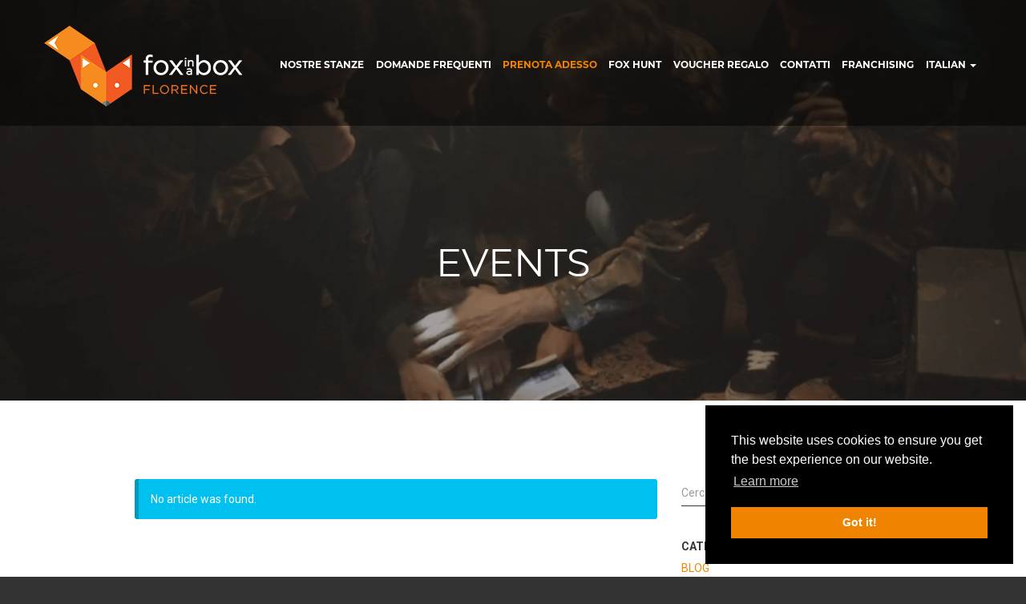

--- FILE ---
content_type: text/html; charset=UTF-8
request_url: https://foxinaboxfirenze.com/articles/categorylist/category/events
body_size: 36539
content:
<!DOCTYPE html>
<html lang="en" >
    <head>
        <meta charset="utf-8">
        <meta http-equiv="X-UA-Compatible" content="IE=edge">
        <meta name="viewport" content="width=device-width, initial-scale=1">
                    <meta name="robots" content="index,follow">
                    
                     <meta name="description" content="Descrizione">
            
                     
                    <title>EVENTS | Fox in a box Florence -- A Room Escape Company</title>
            
                                        
                        <link rel="canonical" href="https://foxinaboxfirenze.com/articles/categorylist/category/events"/>
                
        <link href="/favicon_fox.ico" rel="shortcut icon" type="image/x-icon" />
        <link rel="apple-touch-icon" sizes="57x57" href="/apple-icon-57x57.png">
        <link rel="apple-touch-icon" sizes="60x60" href="/apple-icon-60x60.png">
        <link rel="apple-touch-icon" sizes="72x72" href="/apple-icon-72x72.png">
        <link rel="apple-touch-icon" sizes="76x76" href="/apple-icon-76x76.png">
        <link rel="apple-touch-icon" sizes="114x114" href="/apple-icon-114x114.png">
        <link rel="apple-touch-icon" sizes="120x120" href="/apple-icon-120x120.png">
        <link rel="apple-touch-icon" sizes="144x144" href="/apple-icon-144x144.png">
        <link rel="apple-touch-icon" sizes="152x152" href="/apple-icon-152x152.png">
        <link rel="apple-touch-icon" sizes="180x180" href="/apple-icon-180x180.png">
        <link rel="icon" type="image/png" sizes="192x192"  href="/android-icon-192x192.png">
        <link rel="icon" type="image/png" sizes="32x32" href="/favicon-32x32.png">
        <link rel="icon" type="image/png" sizes="96x96" href="/favicon-96x96.png">
        <link rel="icon" type="image/png" sizes="16x16" href="/favicon-16x16.png">
        <link rel="manifest" href="/manifest.json" crossorigin="use-credentials">
        <meta name="msapplication-TileColor" content="#ffffff">
        <meta name="msapplication-TileImage" content="/ms-icon-144x144.png">
        <meta name="theme-color" content="#ffffff">
        <meta name="theme-color" content="#f08400">
        <link rel="manifest" href="https://foxinaboxfirenze.com/manifest.webmanifest" crossorigin="use-credentials">
                <meta property="og:image" content="https://foxinaboxfirenze.com/bin/images/main_new/logo/florence_facebook_fox.png" />

                        <meta property="og:image:width" content="500"/>
                <meta property="og:image:height" content="500"/>
                        <meta property="og:description" content="" />

        <meta property="og:url" content="https://foxinaboxfirenze.com" />

        <meta property="og:type" content="website" />

        <meta property="og:title" content="Fox in a box Florence -- A Room Escape Company" />


                    <meta name="geo.region" content="IT-FI" />
            <meta name="geo.placename" content="RoomEscape Florence" />
            <meta name="geo.position" content="43.779809;11.254718" />
            <meta name="ICBM" content="43.779809, 11.254718" />
        
                    <link href="https://fonts.googleapis.com/css?family=Roboto:400,700" rel="stylesheet" rel="preconnect">
        
                

        
        <script src="https://foxinaboxfirenze.com/assets_cache/js/da9ea0905be0bfe6a92009ba5a03bf3a"></script>


                        <!-- Google Tag Manager -->
                <script>(function(w,d,s,l,i){w[l]=w[l]||[];w[l].push({'gtm.start':
                            new Date().getTime(),event:'gtm.js'});var f=d.getElementsByTagName(s)[0],
                        j=d.createElement(s),dl=l!='dataLayer'?'&l='+l:'';j.async=true;j.src=
                        'https://www.googletagmanager.com/gtm.js?id='+i+dl;f.parentNode.insertBefore(j,f);
                    })(window,document,'script','dataLayer','GTM-M2T7639');</script>
                <!-- End Google Tag Manager -->
                
        
        
        
                
        
        <link rel="stylesheet" type="text/css" href="https://foxinaboxfirenze.com/assets_cache/css/87f1f498b4d48349bb37d8304abd2789">
    </head>
            <body class="body-florence body-florence-ita body-florence-live" >
      
                        <!-- Google Tag Manager (noscript) -->
                <noscript><iframe src="https://www.googletagmanager.com/ns.html?id=GTM-M2T7639" height="0" width="0" style="display:none;visibility:hidden"></iframe></noscript>
                <!-- End Google Tag Manager (noscript) -->
                
        
                <div id="bodyContainer" class="design_v2">
                        
<div class="navmenu navmenu-default navmenu-fixed-right">
    <br/>
    <ul class="nav navmenu-nav">
        <li>
            <a href="https://foxinaboxfirenze.com/main/index/scroll-to/our-rooms" onclick="eventTracking('LIVE', 'FLORENCE', 'header-our-room')" id="our_rooms_menu_mobil" class="fox-color">
                NOSTRE STANZE            </a>
        </li>
                <li>
            <a href="https://foxinaboxfirenze.com/frequently-asked-questions" onclick="eventTracking('LIVE', 'FLORENCE', 'header-faq');" class="fox-color">
                DOMANDE FREQUENTI            </a>
        </li>
                    <li>
                <a href="https://foxinaboxfirenze.com/main/index/scroll-to/our-rooms"
                   onclick="eventTracking('LIVE', 'FLORENCE', 'header-book-now');"
                   id="book_now_menu_mobil"
                   class="fox-color">
                    PRENOTA ADESSO                </a>
            </li>
                      <li>
            <a href="https://hunt.foxinaboxfirenze.com/" class="fox-color">
              FOX HUNT
            </a>
          </li>
                            <li>
                <a href="https://foxinaboxfirenze.com/voucher-gift-card" onclick="eventTracking('LIVE', 'FLORENCE', 'header-voucher');" class="fox-color">
                    VOUCHER REGALO                </a>
            </li>
                            <li>
            <a href="https://foxinaboxfirenze.com/main/index/scroll-to/contact-fox" onclick="eventTracking('LIVE', 'FLORENCE', 'header-contact');" class="fox-color">
                CONTATTI            </a>
        </li>
                    <li>
                <a href="https://foxinabox.re/"
                   class="fox-color">
                    FRANCHISING                </a>
            </li>
                </ul>

            <br/><br/>
        <div class="text-center fox-color">
            <span onclick="window.location = 'https://foxinaboxfirenze.com/en/articles/index'" class="cp">ENG</span><span class='inactive-selection'> / </span><span onclick="window.location = 'https://foxinaboxfirenze.com/articles/index'" class="cp">ITA</span>        </div>
        </div>

<div class="canvas">

    
    <div id="navbar_fox" class="navbar navbar-default navbar-fixed-top hidden-lg" style="right: 0em;">
        <button type="button" class="navbar-toggle" data-toggle="offcanvas" data-recalc="false" data-target=".navmenu" data-canvas=".canvas" aria-label="menu">
            <span class="icon-bar">&nbsp;</span>
            <span class="icon-bar">&nbsp;</span>
            <span class="icon-bar">&nbsp;</span>
        </button>
    </div>

    <form action="https://foxinaboxfirenze.com/working/index" method="post" accept-charset="utf-8" id="frmLang" class="form-horizontal" autocomplete="off"><div>
<input type="hidden" name="workpage" value="https://foxinaboxfirenze.com/main/changeLanguage" />

<input type="hidden" name="redirect" value="https://foxinaboxfirenze.com/articles/index" />

<input type="hidden" name="lang" value="" />
</div></form>
    <div id="article_splash" class="article_splash_fox article_splash_florence">

        <div class="container-fluid no-padding div-heading">
            <table class="table-heading">
                <tr>
                    <td class="height-1">

                        <div class="menu_row">
                            <div class="container">
                                <div class="row">
                                    <img src="/bin/images/main_new/logo/florence_white_fox.png" alt="RoomEscape Florence" title="RoomEscape Florence" class="article_splash_logo pull-left cp" onclick="window.location = 'https://foxinaboxfirenze.com/';"/>

                                    <div class="article_splash_menu pull-right hidden-xs hidden-sm hidden-md">
                                                                                    <div class="menu_item menu_item_florence_ita" >
                                                <div class="dropdown">
                                                    <div class="cp" id="langLabel" data-toggle="dropdown" aria-haspopup="true" aria-expanded="false" role="list">
                                                        ITALIAN                                                        <span class="caret">&nbsp;</span>
                                                    </div>
                                                    <ul class="dropdown-menu" aria-labelledby="langLabel">
                                                        <li><a tabindex="-1" href="https://foxinaboxfirenze.com/en/articles/index">ENGLISH</a></li><li><a tabindex="-1" href="https://foxinaboxfirenze.com/articles/index">ITALIAN</a></li>                                                    </ul>
                                                </div>
                                            </div>
                                                                                        <div class="menu_item menu_item_florence_ita cp" onclick="window.location='https://foxinabox.re/'">
                                                FRANCHISING                                            </div>
                                                                                    <div onclick="eventTracking('LIVE', 'FLORENCE', 'header-contact'); window.location='https://foxinaboxfirenze.com/main/index/scroll-to/contact-fox'" class="menu_item menu_item_florence_ita cp" id="contact_menu">
                                            CONTATTI                                        </div>
                                                                                                                            <div class="menu_item menu_item_florence_ita cp" onclick="eventTracking('LIVE', 'FLORENCE', 'header-voucher'); window.location='https://foxinaboxfirenze.com/voucher-gift-card'">
                                                VOUCHER REGALO                                            </div>
                                                                                                                                <div class="menu_item menu_item_florence_ita cp" onclick="window.location='https://hunt.foxinaboxfirenze.com/'">
                                              FOX HUNT
                                            </div>    
                                                                                                                                <div onclick="eventTracking('LIVE', 'FLORENCE', 'header-book-now'); window.location='https://foxinaboxfirenze.com/main/index/scroll-to/our-rooms'"
                                                 class="menu_item menu_item_florence_ita fox-color cp"
                                                 id="book_now_menu">
                                                PRENOTA ADESSO                                            </div>
                                                                                    <div class="menu_item menu_item_florence_ita cp" onclick="eventTracking('LIVE', 'FLORENCE', 'header-faq'); window.location='https://foxinaboxfirenze.com/frequently-asked-questions'">
                                            DOMANDE FREQUENTI                                        </div>
                                                                                <div onclick="eventTracking('LIVE', 'FLORENCE', 'header-our-room'); window.location='https://foxinaboxfirenze.com/main/index/scroll-to/our-rooms'" class="menu_item menu_item_florence_ita cp" id="our_rooms_menu">
                                            NOSTRE STANZE                                        </div>
                                    </div>
                                </div>

                                <div class="clearfix"></div>
                            </div>
                        </div>

                    </td>
                </tr>
                <tr>
                     <td class="vm">
                                                <h1 class="center-heading text-center">
                            EVENTS                        </h1>
                                            </td>
                </tr>
            </table>
        </div>

        <div class="container-fluid">
        </div>

    </div>

    <div class="clearfix"></div>

    <div id="article_content_fox" class="article_content">
        <div class="container">
                            <div class="row">
                    <div class="col-md-offset-1 col-md-7">
                        <div class="callout callout-info">
                            No article was found.                        </div>
                    </div>
                    <div class="col-md-4">
                        <div class="inner-addon right-addon">
                            <span class="glyphicon glyphicon-search cp" onclick="window.location='https://foxinaboxfirenze.com/articles/searchlist?search=' + $('#search').val();">&nbsp;</span>
                            <input type="text" class="form-control" value="" id="search" name="search"
                                   placeholder="Cerca&nbsp;"/>
                        </div>

                        <br/><br/>
                        <strong>CATEGORIE</strong>
                                                    <a class="categoryLink" href="https://foxinaboxfirenze.com/blog">
                                BLOG                            </a>
                                                        <a class="categoryLink" href="https://foxinaboxfirenze.com/articles/categorylist/category/events">
                                EVENTS                            </a>
                                                        <a class="categoryLink" href="https://foxinaboxfirenze.com/articles/categorylist/category/news">
                                NOVITA                            </a>
                                                        <a class="categoryLink" href="https://foxinaboxfirenze.com/articles/categorylist/category/press">
                                ARTICOLI                            </a>
                                                        <a class="categoryLink" href="https://foxinaboxfirenze.com/articles/categorylist/category/promotions">
                                PROMOZIONI                            </a>
                                                </div>
                </div>
                        </div>
    </div>

    <div class="clearfix"></div>

    
    
<div class="main_footer_top_fox">
    <div class="container">
        <img src="/bin/images/main_new/logo/florence_white_fox.png" alt="RoomEscape Florence" title="RoomEscape Florence" class="footer_logo pull-left hidden-xs cp" onclick="window.location = 'https://foxinaboxfirenze.com/';"/>
        <img src="/bin/images/main_new/logo/florence_white_fox.png" alt="RoomEscape Florence" title="RoomEscape Florence" class="footer_logo visible-xs center-block cp" onclick="window.location = 'https://foxinaboxfirenze.com/';"/>

        <div class="row visible-xs">&nbsp;</div>

        <div class="social_container pull-right hidden-xs">
                                            <div
                    class="bg-facebook_fox_normal social cp inline-block"
                    onclick="window.open('https://www.facebook.com/foxinaboxfirenze', '_blank');"
                    onmouseover="$(this).removeClass('bg-facebook_fox_normal').addClass('bg-facebook_fox_hover')"
                    onmouseout="$(this).removeClass('bg-facebook_fox_hover').addClass('bg-facebook_fox_normal')"
                ></div>
                                                <div
                    class="bg-youtube_fox_normal social cp inline-block"
                    onclick="window.open('https://www.youtube.com/watch?v=TRhdN2Nki8E&t=1s', '_blank');"
                    onmouseover="$(this).removeClass('bg-youtube_fox_normal').addClass('bg-youtube_fox_hover')"
                    onmouseout="$(this).removeClass('bg-youtube_fox_hover').addClass('bg-youtube_fox_normal')"
                ></div>
                                                <div
                    class="bg-tripadvisor_fox_normal social cp inline-block"
                    onclick="window.open('https://www.tripadvisor.it/Attraction_Review-g187895-d8134033-Reviews-Fox_in_a_Box_Room_Escape-Florence_Tuscany.html', '_blank');"
                    onmouseover="$(this).removeClass('bg-tripadvisor_fox_normal').addClass('bg-tripadvisor_fox_hover')"
                    onmouseout="$(this).removeClass('bg-tripadvisor_fox_hover').addClass('bg-tripadvisor_fox_normal')"
                ></div>
                                                <div
                    class="bg-instagram_fox_normal social cp inline-block"
                    onclick="window.open('https://www.instagram.com/foxinabox_florence/', '_blank');"
                    onmouseover="$(this).removeClass('bg-instagram_fox_normal').addClass('bg-instagram_fox_hover')"
                    onmouseout="$(this).removeClass('bg-instagram_fox_hover').addClass('bg-instagram_fox_normal')"
                ></div>
                                                <div
                    class="bg-yelp_fox_normal social cp inline-block"
                    onclick="window.open('https://www.yelp.it/biz/fox-in-a-box-firenze', '_blank');"
                    onmouseover="$(this).removeClass('bg-yelp_fox_normal').addClass('bg-yelp_fox_hover')"
                    onmouseout="$(this).removeClass('bg-yelp_fox_hover').addClass('bg-yelp_fox_normal')"
                ></div>
                        </div>

        <div class="clearfix g-mb-30"></div>

        <div class="col-lg-offset-2 col-lg-5 col-md-offset-2 col-md-5 col-sm-offset-0 col-sm-6">
            <ul class="list-unstyled no-margin">
                                    <li class="cp" onclick="window.location = 'https://foxinaboxfirenze.com/voucher_gift_card'">VOUCHER REGALO</li>
                                    <li class="cp" onclick="window.location = 'https://foxinaboxfirenze.com/frequently-asked-questions'">DOMANDE FREQUENTI</li>
                <li class="cp" id="contact_link" >CONTATTI</li>
                                                                                    <li class="cp" id="privacy_link" data-toggle="modal" data-target="#privacyModal">
                        PRIVACY POLICY                    </li>
                                        <li class="cp"
                        onclick="window.location = 'https://foxinabox.re'">FRANCHISING</li>
                                </ul>
        </div>
                <div class="visible-xs"><hr></div>
        <div class="col-lg-offset-0 col-lg-5 col-md-offset-0 col-md-5 col-sm-offset-0 col-sm-6">
            <div style="margin-top: 8px">
            <div class="contact_heading pull-left fox-color">
    <strong>
                    ROOMESCAPE FLORENCE                </strong>
</div>
<div class="clearfix"></div>

    <div class="contact-address">
        <div class="b" itemprop="address" itemscope itemtype="http://schema.org/PostalAddress">
            <span itemprop="streetAddress">Via Ventisette Aprile 59R</span><br/><span itemprop="addressLocality">Firenze 50129</span><br/>                <br/> <a href="tel:+393334919034"><span itemprop="telephone">+393334919034</span></a><br/><a href="tel:+390550196314"><span itemprop="telephone">+390550196314</span></a><br/>
                    </div>
    </div>
            </div>
        </div>
        <div class="clearfix"></div>

        <div class="social_container visible-xs center-block text-center">
                                            <div
                    class="bg-facebook_fox_normal social cp inline-block"
                    onclick="window.open('https://www.facebook.com/foxinaboxfirenze', '_blank');"
                    onmouseover="$(this).removeClass('bg-facebook_fox_normal').addClass('bg-facebook_fox_hover')"
                    onmouseout="$(this).removeClass('bg-facebook_fox_hover').addClass('bg-facebook_fox_normal')"
                ></div>
                                                <div
                    class="bg-youtube_fox_normal social cp inline-block"
                    onclick="window.open('https://www.youtube.com/watch?v=TRhdN2Nki8E&t=1s', '_blank');"
                    onmouseover="$(this).removeClass('bg-youtube_fox_normal').addClass('bg-youtube_fox_hover')"
                    onmouseout="$(this).removeClass('bg-youtube_fox_hover').addClass('bg-youtube_fox_normal')"
                ></div>
                                                <div
                    class="bg-tripadvisor_fox_normal social cp inline-block"
                    onclick="window.open('https://www.tripadvisor.it/Attraction_Review-g187895-d8134033-Reviews-Fox_in_a_Box_Room_Escape-Florence_Tuscany.html', '_blank');"
                    onmouseover="$(this).removeClass('bg-tripadvisor_fox_normal').addClass('bg-tripadvisor_fox_hover')"
                    onmouseout="$(this).removeClass('bg-tripadvisor_fox_hover').addClass('bg-tripadvisor_fox_normal')"
                ></div>
                                                <div
                    class="bg-instagram_fox_normal social cp inline-block"
                    onclick="window.open('https://www.instagram.com/foxinabox_florence/', '_blank');"
                    onmouseover="$(this).removeClass('bg-instagram_fox_normal').addClass('bg-instagram_fox_hover')"
                    onmouseout="$(this).removeClass('bg-instagram_fox_hover').addClass('bg-instagram_fox_normal')"
                ></div>
                                                <div
                    class="bg-yelp_fox_normal social cp inline-block"
                    onclick="window.open('https://www.yelp.it/biz/fox-in-a-box-firenze', '_blank');"
                    onmouseover="$(this).removeClass('bg-yelp_fox_normal').addClass('bg-yelp_fox_hover')"
                    onmouseout="$(this).removeClass('bg-yelp_fox_hover').addClass('bg-yelp_fox_normal')"
                ></div>
                        </div>

                    <br/><br/><br/>
                </div>

<div class="clearfix"></div>

</div>

<div class="clearfix"></div>

<div class="main_footer_bottom">
    <div class="container text-center">
                    <a href="#" data-toggle="modal" data-target="#impressumModal">impressum</a>&nbsp;|&nbsp;
                     © Fox in a Box Gmbh 2015 - 2026, FLORENCE - ALL RIGHTS RESERVED.
    </div>
</div>



</div>


        </div>

                    <div id="privacyModal" class="modal fade" tabindex="-1" role="dialog" style="z-index: 2002; color: black;">
                <div class="modal-dialog modal-lg">
                    <div class="modal-content">
                        <div class="modal-header">
                            <button type="button" class="close" data-dismiss="modal" aria-label="Close"><span aria-hidden="true">&times;</span></button>
                            <h4 class="modal-title">PRIVACY POLICY</h4>
                        </div>
                        <div class="modal-body">
                            <div class="text-center">
                                <img src="/bin/images/common/working.gif" alt="working"/>
                                <b>Attendere prego</b>
                            </div>
                        </div>
                    </div>
                </div>
            </div>
            
                        
        
        <div id="impressumModal" class="modal fade" tabindex="-1" role="dialog" style="z-index: 2002; color: black;">
            <div class="modal-dialog modal-lg">
                <div class="modal-content">
                    <div class="modal-header">
                        <button type="button" class="close" data-dismiss="modal" aria-label="Close"><span aria-hidden="true">&times;</span></button>
                        <h4 class="modal-title">Impressum</h4>
                    </div>
                    <div class="modal-body">
                        <div class="row">
                            <div class="col-xs-5 text-right b">Company</div>
                            <div class="col-xs-7">RoomEscape Florence</div>
                        </div>
                        <div class="row">
                            <div class="col-xs-5 text-right b">Address:</div>
                            <div class="col-xs-7">Via Ventisette Aprile 59R</div>
                        </div>
                        <div class="row">
                            <div class="col-xs-5 text-right b">E-mail:</div>
                            <div class="col-xs-7"><script type="text/javascript">
	//<![CDATA[
	var l=new Array();
	l[0]='>';l[1]='a';l[2]='/';l[3]='<';l[4]='|109';l[5]='|111';l[6]='|99';l[7]='|46';l[8]='|101';l[9]='|122';l[10]='|110';l[11]='|101';l[12]='|114';l[13]='|105';l[14]='|102';l[15]='|120';l[16]='|111';l[17]='|98';l[18]='|97';l[19]='|110';l[20]='|105';l[21]='|120';l[22]='|111';l[23]='|102';l[24]='|64';l[25]='|111';l[26]='|102';l[27]='|110';l[28]='|105';l[29]='>';l[30]='"';l[31]='|109';l[32]='|111';l[33]='|99';l[34]='|46';l[35]='|101';l[36]='|122';l[37]='|110';l[38]='|101';l[39]='|114';l[40]='|105';l[41]='|102';l[42]='|120';l[43]='|111';l[44]='|98';l[45]='|97';l[46]='|110';l[47]='|105';l[48]='|120';l[49]='|111';l[50]='|102';l[51]='|64';l[52]='|111';l[53]='|102';l[54]='|110';l[55]='|105';l[56]=':';l[57]='o';l[58]='t';l[59]='l';l[60]='i';l[61]='a';l[62]='m';l[63]='"';l[64]='=';l[65]='f';l[66]='e';l[67]='r';l[68]='h';l[69]=' ';l[70]='a';l[71]='<';
	for (var i = l.length-1; i >= 0; i=i-1){
	if (l[i].substring(0, 1) == '|') document.write("&#"+unescape(l[i].substring(1))+";");
	else document.write(unescape(l[i]));}
	//]]>
	</script></div>
                        </div>
                        <div class="row">
                            <div class="col-xs-5 text-right b">Register number:</div>
                            <div class="col-xs-7">-</div>
                        </div>
                        <div class="row">
                            <div class="col-xs-5 text-right b">Tax number:</div>
                            <div class="col-xs-7">IT06486800482</div>
                        </div>
                        <div class="row">
                            <div class="col-xs-5 text-right b">Bank account:</div>
                            <div class="col-xs-7">IBAN :  IT36Z0326802802052290331910  SWIFT CODE : SELBIT2BXXX</div>
                        </div>
                        <div class="row">
                            <div class="col-xs-5 text-right b">Manager name:</div>
                            <div class="col-xs-7">Simone Vescovini</div>
                        </div>
                    </div>
                </div>
            </div>
        </div>

        
                    <div id="donationModal" class="modal fade" tabindex="-1" role="dialog" data-backdrop="static" data-keyboard="false" style="z-index: 2002; color: black;">
                <div class="modal-dialog modal-lg">
                    <div class="modal-content">
                        <div class="modal-header">
                            <button type="button" class="close" data-dismiss="modal" aria-label="Close"><span aria-hidden="true">&times;</span></button>
                            <h4 class="modal-title">DONATION POPUP TITLE</h4>
                        </div>
                        <div class="modal-body">
                            Donation popup text.                        </div>
                        <div class="modal-footer">
                            <button type="button" data-dismiss="modal" class="fox-button">Chiudi</button>
                        </div>
                    </div>
                </div>
            </div>
            
        <script>
                            var gmapLat = '43.779809';
                var gmapLng = '11.254718';
                            var companyName = 'RoomEscape Florence';
                    </script>

        
        <!-- datepicker -->
                    <script>/**
 * Italian translation for bootstrap-datepicker
 * Enrico Rubboli <rubboli@gmail.com>
 */
;(function($){
	$.fn.datepicker.dates['ita'] = {
		days: ["Domenica", "Lunedì", "Martedì", "Mercoledì", "Giovedì", "Venerdì", "Sabato", "Domenica"],
		daysShort: ["Dom", "Lun", "Mar", "Mer", "Gio", "Ven", "Sab", "Dom"],
		daysMin: ["Do", "Lu", "Ma", "Me", "Gi", "Ve", "Sa", "Do"],
		months: ["Gennaio", "Febbraio", "Marzo", "Aprile", "Maggio", "Giugno", "Luglio", "Agosto", "Settembre", "Ottobre", "Novembre", "Dicembre"],
		monthsShort: ["Gen", "Feb", "Mar", "Apr", "Mag", "Giu", "Lug", "Ago", "Set", "Ott", "Nov", "Dic"],
		today: "Oggi",
		clear: "Cancella",
		weekStart: 1,
		format: "dd/mm/yyyy"
	};
}(jQuery));
</script>
            
        <!-- HTML5 Shim and Respond.js IE8 support of HTML5 elements and media queries -->
        <!-- WARNING: Respond.js doesn't work if you view the page via file:// -->
        <!--[if lt IE 9]>
        <script src="https://foxinaboxfirenze.com/bin/js/html5shiv.js"></script>
        <script src="https://foxinaboxfirenze.com/bin/js/respond.min.js"></script>
        <![endif]-->

        <script>
            alertify.defaults.transition = "slide";
            alertify.defaults.theme.ok = "btn btn-primary";
            alertify.defaults.theme.cancel = "btn btn-danger";
            alertify.defaults.theme.input = "form-control";

            $.fn.preload = function() {
                this.each(function() {
                    $('<img/>')[0].src = this;
                });
            };

            $('#privacyModal').on('show.bs.modal', function (e) {
                $.ajax({
                    type: 'GET',
                    url: 'https://foxinaboxfirenze.com/privacy/index',
                    data: '',
                    success: function (response) {
                        $('#privacyModal .modal-body').html(response);
                    },
                    error: function (error) {}
                });
            });
            $('#legalModal').on('show.bs.modal', function (e) {
                $.ajax({
                    type: 'GET',
                    url: 'https://foxinaboxfirenze.com/legal/index',
                    data: '',
                    success: function (response) {
                        $('#legalModal .modal-body').html(response);
                    },
                    error: function (error) {}
                });
            });
            $('#contractModal').on('show.bs.modal', function (e) {
                $.ajax({
                    type: 'GET',
                    url: 'https://foxinaboxfirenze.com/contract/index',
                    data: '',
                    success: function (response) {
                        $('#contractModal .modal-body').html(response);
                    },
                    error: function (error) {}
                });
            });
            $('#cookieModal').on('show.bs.modal', function (e) {
                $.ajax({
                    type: 'GET',
                    url: 'https://foxinaboxfirenze.com/cookie/index',
                    data: '',
                    success: function (response) {
                        $('#cookieModal .modal-body').html(response);
                    },
                    error: function (error) {}
                });
            });

            $(function () {
                            })
        </script>

        
                <script>
    function changeImage(id, direction) {
        var src = $('#' + id).attr("src");
        if(direction == 'hover') {
            $('#' + id).attr("src", src.replace(/normal/, 'hover'));
        } else {
            $('#' + id).attr("src", src.replace(/hover/, 'normal'));
        }
    }

    $(function() {
                        $("#contact_link").click(function () {
                    window.location = 'https://foxinaboxfirenze.com/main/index#contact-fox';
                });
                    })
</script><script>
    $('#search').keypress(function (e) {
        if (e.which == 13) {
            window.location='https://foxinaboxfirenze.com/articles/searchlist?search=' + $('#search').val();
            return false;
        }
    });
</script>
                    <script src="//cdnjs.cloudflare.com/ajax/libs/cookieconsent2/3.0.3/cookieconsent.min.js" defer></script>
            <script>
                window.addEventListener("load", function () {
                    window.cookieconsent.initialise({
                        "palette": {
                            "popup": {
                                "background": "#000"
                            },
                            "button": {
                                "background": "#f08400",
                                "text": "#ffffff"
                            }
                        },
                        "position": "bottom-right",
                        "content": {
                            "message": "This website uses cookies to ensure you get the best experience on our website.",
                            "dismiss": "Got it!",
                            "link": "Learn more",
                            "href": 'https://en.wikipedia.org/wiki/HTTP_cookie'
                        }
                    })
                });
                $('iframe[name=google_conversion_frame]').css('display', 'none');
            </script>
                    
                    <script type="application/ld+json">
                {"@context":"http://schema.org","@type":"EntertainmentBusiness","name":"Fox in a box Florence -- A Room Escape Company","description":"Descrizione","image":"http://foxinaboxfirenze.com/bin/images/main_new/logo/florence_fox.png","url":"http://foxinaboxfirenze.com","geo":{"@type":"GeoCoordinates","latitude":"43.779809","longitude":"11.254718"},"email":"info@foxinaboxfirenze.com","telephone":"+393334919034, +390550196314","address":{"@type":"PostalAddress","streetAddress":"Via Ventisette Aprile 59R","addressLocality":"Firenze 50129","addressRegion":"","addressCountry":"IT"},"currenciesAccepted":"EUR","paymentAccepted":"Bonifico bancario, Presso la nostra sede, Paypal","priceRange":"50 &euro; - 108 &euro;","openingHours":["Mo, Tu, We, Th 10:30 - 00:45","Fr, Sa, Su 10:00 - 00:45"],"sameAs":["https://www.facebook.com/foxinaboxfirenze","https://www.youtube.com/watch?v=TRhdN2Nki8E&t=1s","https://www.tripadvisor.it/Attraction_Review-g187895-d8134033-Reviews-Fox_in_a_Box_Room_Escape-Florence_Tuscany.html","https://www.instagram.com/foxinabox_florence/","https://www.yelp.it/biz/fox-in-a-box-firenze"]}            </script>

            <script type="application/ld+json">
                {"@context" : "http://schema.org",
                 "@type" : "Organization",
                  "name" : "RoomEscape Florence",
                  "url" : "https://foxinaboxfirenze.com",
                  "logo": "https://foxinaboxfirenze.com/bin/images/main_new/logo/florence_white_fox.png" }
            </script>
            
             </body>
</html>

--- FILE ---
content_type: text/css;charset=UTF-8
request_url: https://foxinaboxfirenze.com/assets_cache/css/87f1f498b4d48349bb37d8304abd2789
body_size: 440041
content:

/*!
 * Bootstrap v3.4.1 (https://getbootstrap.com/)
 * Copyright 2011-2019 Twitter, Inc.
 * Licensed under MIT (https://github.com/twbs/bootstrap/blob/master/LICENSE)
 *//*! normalize.css v3.0.3 | MIT License | github.com/necolas/normalize.css */html{font-family:sans-serif;-ms-text-size-adjust:100%;-webkit-text-size-adjust:100%}body{margin:0}article,aside,details,figcaption,figure,footer,header,hgroup,main,menu,nav,section,summary{display:block}audio,canvas,progress,video{display:inline-block;vertical-align:baseline}audio:not([controls]){display:none;height:0}[hidden],template{display:none}a{background-color:transparent}a:active,a:hover{outline:0}abbr[title]{border-bottom:none;text-decoration:underline;-webkit-text-decoration:underline dotted;-moz-text-decoration:underline dotted;text-decoration:underline dotted}b,strong{font-weight:700}dfn{font-style:italic}h1{font-size:2em;margin:.67em 0}mark{background:#ff0;color:#000}small{font-size:80%}sub,sup{font-size:75%;line-height:0;position:relative;vertical-align:baseline}sup{top:-.5em}sub{bottom:-.25em}img{border:0}svg:not(:root){overflow:hidden}figure{margin:1em 40px}hr{-webkit-box-sizing:content-box;-moz-box-sizing:content-box;box-sizing:content-box;height:0}pre{overflow:auto}code,kbd,pre,samp{font-family:monospace,monospace;font-size:1em}button,input,optgroup,select,textarea{color:inherit;font:inherit;margin:0}button{overflow:visible}button,select{text-transform:none}button,html input[type=button],input[type=reset],input[type=submit]{-webkit-appearance:button;cursor:pointer}button[disabled],html input[disabled]{cursor:default}button::-moz-focus-inner,input::-moz-focus-inner{border:0;padding:0}input{line-height:normal}input[type=checkbox],input[type=radio]{-webkit-box-sizing:border-box;-moz-box-sizing:border-box;box-sizing:border-box;padding:0}input[type=number]::-webkit-inner-spin-button,input[type=number]::-webkit-outer-spin-button{height:auto}input[type=search]{-webkit-appearance:textfield;-webkit-box-sizing:content-box;-moz-box-sizing:content-box;box-sizing:content-box}input[type=search]::-webkit-search-cancel-button,input[type=search]::-webkit-search-decoration{-webkit-appearance:none}fieldset{border:1px solid silver;margin:0 2px;padding:.35em .625em .75em}legend{border:0;padding:0}textarea{overflow:auto}optgroup{font-weight:700}table{border-collapse:collapse;border-spacing:0}td,th{padding:0}/*! Source: https://github.com/h5bp/html5-boilerplate/blob/master/src/css/main.css */@media print{*,:after,:before{color:#000!important;text-shadow:none!important;background:0 0!important;-webkit-box-shadow:none!important;box-shadow:none!important}a,a:visited{text-decoration:underline}a[href]:after{content:" (" attr(href) ")"}abbr[title]:after{content:" (" attr(title) ")"}a[href^="#"]:after,a[href^="javascript:"]:after{content:""}blockquote,pre{border:1px solid #999;page-break-inside:avoid}thead{display:table-header-group}img,tr{page-break-inside:avoid}img{max-width:100%!important}h2,h3,p{orphans:3;widows:3}h2,h3{page-break-after:avoid}.navbar{display:none}.btn>.caret,.dropup>.btn>.caret{border-top-color:#000!important}.label{border:1px solid #000}.table{border-collapse:collapse!important}.table td,.table th{background-color:#fff!important}.table-bordered td,.table-bordered th{border:1px solid #ddd!important}}@font-face{font-display:fallback;font-family:"Glyphicons Halflings";src:url(/bin/bootstrap-3.4.1-dist/fonts/glyphicons-halflings-regular.eot);src:url(/bin/bootstrap-3.4.1-dist/fonts/glyphicons-halflings-regular.eot?#iefix) format("embedded-opentype"),url(/bin/bootstrap-3.4.1-dist/fonts/glyphicons-halflings-regular.woff2) format("woff2"),url(/bin/bootstrap-3.4.1-dist/fonts/glyphicons-halflings-regular.woff) format("woff"),url(/bin/bootstrap-3.4.1-dist/fonts/glyphicons-halflings-regular.ttf) format("truetype"),url(/bin/bootstrap-3.4.1-dist/fonts/glyphicons-halflings-regular.svg#glyphicons_halflingsregular) format("svg")}.glyphicon{position:relative;top:1px;display:inline-block;font-family:"Glyphicons Halflings";font-style:normal;font-weight:400;line-height:1;-webkit-font-smoothing:antialiased;-moz-osx-font-smoothing:grayscale}.glyphicon-asterisk:before{content:"\002a"}.glyphicon-plus:before{content:"\002b"}.glyphicon-eur:before,.glyphicon-euro:before{content:"\20ac"}.glyphicon-minus:before{content:"\2212"}.glyphicon-cloud:before{content:"\2601"}.glyphicon-envelope:before{content:"\2709"}.glyphicon-pencil:before{content:"\270f"}.glyphicon-glass:before{content:"\e001"}.glyphicon-music:before{content:"\e002"}.glyphicon-search:before{content:"\e003"}.glyphicon-heart:before{content:"\e005"}.glyphicon-star:before{content:"\e006"}.glyphicon-star-empty:before{content:"\e007"}.glyphicon-user:before{content:"\e008"}.glyphicon-film:before{content:"\e009"}.glyphicon-th-large:before{content:"\e010"}.glyphicon-th:before{content:"\e011"}.glyphicon-th-list:before{content:"\e012"}.glyphicon-ok:before{content:"\e013"}.glyphicon-remove:before{content:"\e014"}.glyphicon-zoom-in:before{content:"\e015"}.glyphicon-zoom-out:before{content:"\e016"}.glyphicon-off:before{content:"\e017"}.glyphicon-signal:before{content:"\e018"}.glyphicon-cog:before{content:"\e019"}.glyphicon-trash:before{content:"\e020"}.glyphicon-home:before{content:"\e021"}.glyphicon-file:before{content:"\e022"}.glyphicon-time:before{content:"\e023"}.glyphicon-road:before{content:"\e024"}.glyphicon-download-alt:before{content:"\e025"}.glyphicon-download:before{content:"\e026"}.glyphicon-upload:before{content:"\e027"}.glyphicon-inbox:before{content:"\e028"}.glyphicon-play-circle:before{content:"\e029"}.glyphicon-repeat:before{content:"\e030"}.glyphicon-refresh:before{content:"\e031"}.glyphicon-list-alt:before{content:"\e032"}.glyphicon-lock:before{content:"\e033"}.glyphicon-flag:before{content:"\e034"}.glyphicon-headphones:before{content:"\e035"}.glyphicon-volume-off:before{content:"\e036"}.glyphicon-volume-down:before{content:"\e037"}.glyphicon-volume-up:before{content:"\e038"}.glyphicon-qrcode:before{content:"\e039"}.glyphicon-barcode:before{content:"\e040"}.glyphicon-tag:before{content:"\e041"}.glyphicon-tags:before{content:"\e042"}.glyphicon-book:before{content:"\e043"}.glyphicon-bookmark:before{content:"\e044"}.glyphicon-print:before{content:"\e045"}.glyphicon-camera:before{content:"\e046"}.glyphicon-font:before{content:"\e047"}.glyphicon-bold:before{content:"\e048"}.glyphicon-italic:before{content:"\e049"}.glyphicon-text-height:before{content:"\e050"}.glyphicon-text-width:before{content:"\e051"}.glyphicon-align-left:before{content:"\e052"}.glyphicon-align-center:before{content:"\e053"}.glyphicon-align-right:before{content:"\e054"}.glyphicon-align-justify:before{content:"\e055"}.glyphicon-list:before{content:"\e056"}.glyphicon-indent-left:before{content:"\e057"}.glyphicon-indent-right:before{content:"\e058"}.glyphicon-facetime-video:before{content:"\e059"}.glyphicon-picture:before{content:"\e060"}.glyphicon-map-marker:before{content:"\e062"}.glyphicon-adjust:before{content:"\e063"}.glyphicon-tint:before{content:"\e064"}.glyphicon-edit:before{content:"\e065"}.glyphicon-share:before{content:"\e066"}.glyphicon-check:before{content:"\e067"}.glyphicon-move:before{content:"\e068"}.glyphicon-step-backward:before{content:"\e069"}.glyphicon-fast-backward:before{content:"\e070"}.glyphicon-backward:before{content:"\e071"}.glyphicon-play:before{content:"\e072"}.glyphicon-pause:before{content:"\e073"}.glyphicon-stop:before{content:"\e074"}.glyphicon-forward:before{content:"\e075"}.glyphicon-fast-forward:before{content:"\e076"}.glyphicon-step-forward:before{content:"\e077"}.glyphicon-eject:before{content:"\e078"}.glyphicon-chevron-left:before{content:"\e079"}.glyphicon-chevron-right:before{content:"\e080"}.glyphicon-plus-sign:before{content:"\e081"}.glyphicon-minus-sign:before{content:"\e082"}.glyphicon-remove-sign:before{content:"\e083"}.glyphicon-ok-sign:before{content:"\e084"}.glyphicon-question-sign:before{content:"\e085"}.glyphicon-info-sign:before{content:"\e086"}.glyphicon-screenshot:before{content:"\e087"}.glyphicon-remove-circle:before{content:"\e088"}.glyphicon-ok-circle:before{content:"\e089"}.glyphicon-ban-circle:before{content:"\e090"}.glyphicon-arrow-left:before{content:"\e091"}.glyphicon-arrow-right:before{content:"\e092"}.glyphicon-arrow-up:before{content:"\e093"}.glyphicon-arrow-down:before{content:"\e094"}.glyphicon-share-alt:before{content:"\e095"}.glyphicon-resize-full:before{content:"\e096"}.glyphicon-resize-small:before{content:"\e097"}.glyphicon-exclamation-sign:before{content:"\e101"}.glyphicon-gift:before{content:"\e102"}.glyphicon-leaf:before{content:"\e103"}.glyphicon-fire:before{content:"\e104"}.glyphicon-eye-open:before{content:"\e105"}.glyphicon-eye-close:before{content:"\e106"}.glyphicon-warning-sign:before{content:"\e107"}.glyphicon-plane:before{content:"\e108"}.glyphicon-calendar:before{content:"\e109"}.glyphicon-random:before{content:"\e110"}.glyphicon-comment:before{content:"\e111"}.glyphicon-magnet:before{content:"\e112"}.glyphicon-chevron-up:before{content:"\e113"}.glyphicon-chevron-down:before{content:"\e114"}.glyphicon-retweet:before{content:"\e115"}.glyphicon-shopping-cart:before{content:"\e116"}.glyphicon-folder-close:before{content:"\e117"}.glyphicon-folder-open:before{content:"\e118"}.glyphicon-resize-vertical:before{content:"\e119"}.glyphicon-resize-horizontal:before{content:"\e120"}.glyphicon-hdd:before{content:"\e121"}.glyphicon-bullhorn:before{content:"\e122"}.glyphicon-bell:before{content:"\e123"}.glyphicon-certificate:before{content:"\e124"}.glyphicon-thumbs-up:before{content:"\e125"}.glyphicon-thumbs-down:before{content:"\e126"}.glyphicon-hand-right:before{content:"\e127"}.glyphicon-hand-left:before{content:"\e128"}.glyphicon-hand-up:before{content:"\e129"}.glyphicon-hand-down:before{content:"\e130"}.glyphicon-circle-arrow-right:before{content:"\e131"}.glyphicon-circle-arrow-left:before{content:"\e132"}.glyphicon-circle-arrow-up:before{content:"\e133"}.glyphicon-circle-arrow-down:before{content:"\e134"}.glyphicon-globe:before{content:"\e135"}.glyphicon-wrench:before{content:"\e136"}.glyphicon-tasks:before{content:"\e137"}.glyphicon-filter:before{content:"\e138"}.glyphicon-briefcase:before{content:"\e139"}.glyphicon-fullscreen:before{content:"\e140"}.glyphicon-dashboard:before{content:"\e141"}.glyphicon-paperclip:before{content:"\e142"}.glyphicon-heart-empty:before{content:"\e143"}.glyphicon-link:before{content:"\e144"}.glyphicon-phone:before{content:"\e145"}.glyphicon-pushpin:before{content:"\e146"}.glyphicon-usd:before{content:"\e148"}.glyphicon-gbp:before{content:"\e149"}.glyphicon-sort:before{content:"\e150"}.glyphicon-sort-by-alphabet:before{content:"\e151"}.glyphicon-sort-by-alphabet-alt:before{content:"\e152"}.glyphicon-sort-by-order:before{content:"\e153"}.glyphicon-sort-by-order-alt:before{content:"\e154"}.glyphicon-sort-by-attributes:before{content:"\e155"}.glyphicon-sort-by-attributes-alt:before{content:"\e156"}.glyphicon-unchecked:before{content:"\e157"}.glyphicon-expand:before{content:"\e158"}.glyphicon-collapse-down:before{content:"\e159"}.glyphicon-collapse-up:before{content:"\e160"}.glyphicon-log-in:before{content:"\e161"}.glyphicon-flash:before{content:"\e162"}.glyphicon-log-out:before{content:"\e163"}.glyphicon-new-window:before{content:"\e164"}.glyphicon-record:before{content:"\e165"}.glyphicon-save:before{content:"\e166"}.glyphicon-open:before{content:"\e167"}.glyphicon-saved:before{content:"\e168"}.glyphicon-import:before{content:"\e169"}.glyphicon-export:before{content:"\e170"}.glyphicon-send:before{content:"\e171"}.glyphicon-floppy-disk:before{content:"\e172"}.glyphicon-floppy-saved:before{content:"\e173"}.glyphicon-floppy-remove:before{content:"\e174"}.glyphicon-floppy-save:before{content:"\e175"}.glyphicon-floppy-open:before{content:"\e176"}.glyphicon-credit-card:before{content:"\e177"}.glyphicon-transfer:before{content:"\e178"}.glyphicon-cutlery:before{content:"\e179"}.glyphicon-header:before{content:"\e180"}.glyphicon-compressed:before{content:"\e181"}.glyphicon-earphone:before{content:"\e182"}.glyphicon-phone-alt:before{content:"\e183"}.glyphicon-tower:before{content:"\e184"}.glyphicon-stats:before{content:"\e185"}.glyphicon-sd-video:before{content:"\e186"}.glyphicon-hd-video:before{content:"\e187"}.glyphicon-subtitles:before{content:"\e188"}.glyphicon-sound-stereo:before{content:"\e189"}.glyphicon-sound-dolby:before{content:"\e190"}.glyphicon-sound-5-1:before{content:"\e191"}.glyphicon-sound-6-1:before{content:"\e192"}.glyphicon-sound-7-1:before{content:"\e193"}.glyphicon-copyright-mark:before{content:"\e194"}.glyphicon-registration-mark:before{content:"\e195"}.glyphicon-cloud-download:before{content:"\e197"}.glyphicon-cloud-upload:before{content:"\e198"}.glyphicon-tree-conifer:before{content:"\e199"}.glyphicon-tree-deciduous:before{content:"\e200"}.glyphicon-cd:before{content:"\e201"}.glyphicon-save-file:before{content:"\e202"}.glyphicon-open-file:before{content:"\e203"}.glyphicon-level-up:before{content:"\e204"}.glyphicon-copy:before{content:"\e205"}.glyphicon-paste:before{content:"\e206"}.glyphicon-alert:before{content:"\e209"}.glyphicon-equalizer:before{content:"\e210"}.glyphicon-king:before{content:"\e211"}.glyphicon-queen:before{content:"\e212"}.glyphicon-pawn:before{content:"\e213"}.glyphicon-bishop:before{content:"\e214"}.glyphicon-knight:before{content:"\e215"}.glyphicon-baby-formula:before{content:"\e216"}.glyphicon-tent:before{content:"\26fa"}.glyphicon-blackboard:before{content:"\e218"}.glyphicon-bed:before{content:"\e219"}.glyphicon-apple:before{content:"\f8ff"}.glyphicon-erase:before{content:"\e221"}.glyphicon-hourglass:before{content:"\231b"}.glyphicon-lamp:before{content:"\e223"}.glyphicon-duplicate:before{content:"\e224"}.glyphicon-piggy-bank:before{content:"\e225"}.glyphicon-scissors:before{content:"\e226"}.glyphicon-bitcoin:before{content:"\e227"}.glyphicon-btc:before{content:"\e227"}.glyphicon-xbt:before{content:"\e227"}.glyphicon-yen:before{content:"\00a5"}.glyphicon-jpy:before{content:"\00a5"}.glyphicon-ruble:before{content:"\20bd"}.glyphicon-rub:before{content:"\20bd"}.glyphicon-scale:before{content:"\e230"}.glyphicon-ice-lolly:before{content:"\e231"}.glyphicon-ice-lolly-tasted:before{content:"\e232"}.glyphicon-education:before{content:"\e233"}.glyphicon-option-horizontal:before{content:"\e234"}.glyphicon-option-vertical:before{content:"\e235"}.glyphicon-menu-hamburger:before{content:"\e236"}.glyphicon-modal-window:before{content:"\e237"}.glyphicon-oil:before{content:"\e238"}.glyphicon-grain:before{content:"\e239"}.glyphicon-sunglasses:before{content:"\e240"}.glyphicon-text-size:before{content:"\e241"}.glyphicon-text-color:before{content:"\e242"}.glyphicon-text-background:before{content:"\e243"}.glyphicon-object-align-top:before{content:"\e244"}.glyphicon-object-align-bottom:before{content:"\e245"}.glyphicon-object-align-horizontal:before{content:"\e246"}.glyphicon-object-align-left:before{content:"\e247"}.glyphicon-object-align-vertical:before{content:"\e248"}.glyphicon-object-align-right:before{content:"\e249"}.glyphicon-triangle-right:before{content:"\e250"}.glyphicon-triangle-left:before{content:"\e251"}.glyphicon-triangle-bottom:before{content:"\e252"}.glyphicon-triangle-top:before{content:"\e253"}.glyphicon-console:before{content:"\e254"}.glyphicon-superscript:before{content:"\e255"}.glyphicon-subscript:before{content:"\e256"}.glyphicon-menu-left:before{content:"\e257"}.glyphicon-menu-right:before{content:"\e258"}.glyphicon-menu-down:before{content:"\e259"}.glyphicon-menu-up:before{content:"\e260"}*{-webkit-box-sizing:border-box;-moz-box-sizing:border-box;box-sizing:border-box}:after,:before{-webkit-box-sizing:border-box;-moz-box-sizing:border-box;box-sizing:border-box}html{font-size:10px;-webkit-tap-highlight-color:rgba(0,0,0,0)}body{font-family:"Helvetica Neue",Helvetica,Arial,sans-serif;font-size:14px;line-height:1.42857143;color:#333;background-color:#fff}button,input,select,textarea{font-family:inherit;font-size:inherit;line-height:inherit}a{color:#337ab7;text-decoration:none}a:focus,a:hover{color:#23527c;text-decoration:underline}a:focus{outline:5px auto -webkit-focus-ring-color;outline-offset:-2px}figure{margin:0}img{vertical-align:middle}.carousel-inner>.item>a>img,.carousel-inner>.item>img,.img-responsive,.thumbnail a>img,.thumbnail>img{display:block;max-width:100%;height:auto}.img-rounded{border-radius:6px}.img-thumbnail{padding:4px;line-height:1.42857143;background-color:#fff;border:1px solid #ddd;border-radius:4px;-webkit-transition:all .2s ease-in-out;-o-transition:all .2s ease-in-out;transition:all .2s ease-in-out;display:inline-block;max-width:100%;height:auto}.img-circle{border-radius:50%}hr{margin-top:20px;margin-bottom:20px;border:0;border-top:1px solid #eee}.sr-only{position:absolute;width:1px;height:1px;padding:0;margin:-1px;overflow:hidden;clip:rect(0,0,0,0);border:0}.sr-only-focusable:active,.sr-only-focusable:focus{position:static;width:auto;height:auto;margin:0;overflow:visible;clip:auto}[role=button]{cursor:pointer}.h1,.h2,.h3,.h4,.h5,.h6,h1,h2,h3,h4,h5,h6{font-family:inherit;font-weight:500;line-height:1.1;color:inherit}.h1 .small,.h1 small,.h2 .small,.h2 small,.h3 .small,.h3 small,.h4 .small,.h4 small,.h5 .small,.h5 small,.h6 .small,.h6 small,h1 .small,h1 small,h2 .small,h2 small,h3 .small,h3 small,h4 .small,h4 small,h5 .small,h5 small,h6 .small,h6 small{font-weight:400;line-height:1;color:#777}.h1,.h2,.h3,h1,h2,h3{margin-top:20px;margin-bottom:10px}.h1 .small,.h1 small,.h2 .small,.h2 small,.h3 .small,.h3 small,h1 .small,h1 small,h2 .small,h2 small,h3 .small,h3 small{font-size:65%}.h4,.h5,.h6,h4,h5,h6{margin-top:10px;margin-bottom:10px}.h4 .small,.h4 small,.h5 .small,.h5 small,.h6 .small,.h6 small,h4 .small,h4 small,h5 .small,h5 small,h6 .small,h6 small{font-size:75%}.h1,h1{font-size:36px}.h2,h2{font-size:30px}.h3,h3{font-size:24px}.h4,h4{font-size:18px}.h5,h5{font-size:14px}.h6,h6{font-size:12px}p{margin:0 0 10px}.lead{margin-bottom:20px;font-size:16px;font-weight:300;line-height:1.4}@media (min-width:768px){.lead{font-size:21px}}.small,small{font-size:85%}.mark,mark{padding:.2em;background-color:#fcf8e3}.text-left{text-align:left}.text-right{text-align:right}.text-center{text-align:center}.text-justify{text-align:justify}.text-nowrap{white-space:nowrap}.text-lowercase{text-transform:lowercase}.text-uppercase{text-transform:uppercase}.text-capitalize{text-transform:capitalize}.text-muted{color:#777}.text-primary{color:#337ab7}a.text-primary:focus,a.text-primary:hover{color:#286090}.text-success{color:#3c763d}a.text-success:focus,a.text-success:hover{color:#2b542c}.text-info{color:#31708f}a.text-info:focus,a.text-info:hover{color:#245269}.text-warning{color:#8a6d3b}a.text-warning:focus,a.text-warning:hover{color:#66512c}.text-danger{color:#a94442}a.text-danger:focus,a.text-danger:hover{color:#843534}.bg-primary{color:#fff;background-color:#337ab7}a.bg-primary:focus,a.bg-primary:hover{background-color:#286090}.bg-success{background-color:#dff0d8}a.bg-success:focus,a.bg-success:hover{background-color:#c1e2b3}.bg-info{background-color:#d9edf7}a.bg-info:focus,a.bg-info:hover{background-color:#afd9ee}.bg-warning{background-color:#fcf8e3}a.bg-warning:focus,a.bg-warning:hover{background-color:#f7ecb5}.bg-danger{background-color:#f2dede}a.bg-danger:focus,a.bg-danger:hover{background-color:#e4b9b9}.page-header{padding-bottom:9px;margin:40px 0 20px;border-bottom:1px solid #eee}ol,ul{margin-top:0;margin-bottom:10px}ol ol,ol ul,ul ol,ul ul{margin-bottom:0}.list-unstyled{padding-left:0;list-style:none}.list-inline{padding-left:0;list-style:none;margin-left:-5px}.list-inline>li{display:inline-block;padding-right:5px;padding-left:5px}dl{margin-top:0;margin-bottom:20px}dd,dt{line-height:1.42857143}dt{font-weight:700}dd{margin-left:0}@media (min-width:768px){.dl-horizontal dt{float:left;width:160px;clear:left;text-align:right;overflow:hidden;text-overflow:ellipsis;white-space:nowrap}.dl-horizontal dd{margin-left:180px}}abbr[data-original-title],abbr[title]{cursor:help}.initialism{font-size:90%;text-transform:uppercase}blockquote{padding:10px 20px;margin:0 0 20px;font-size:17.5px;border-left:5px solid #eee}blockquote ol:last-child,blockquote p:last-child,blockquote ul:last-child{margin-bottom:0}blockquote .small,blockquote footer,blockquote small{display:block;font-size:80%;line-height:1.42857143;color:#777}blockquote .small:before,blockquote footer:before,blockquote small:before{content:"\2014 \00A0"}.blockquote-reverse,blockquote.pull-right{padding-right:15px;padding-left:0;text-align:right;border-right:5px solid #eee;border-left:0}.blockquote-reverse .small:before,.blockquote-reverse footer:before,.blockquote-reverse small:before,blockquote.pull-right .small:before,blockquote.pull-right footer:before,blockquote.pull-right small:before{content:""}.blockquote-reverse .small:after,.blockquote-reverse footer:after,.blockquote-reverse small:after,blockquote.pull-right .small:after,blockquote.pull-right footer:after,blockquote.pull-right small:after{content:"\00A0 \2014"}address{margin-bottom:20px;font-style:normal;line-height:1.42857143}code,kbd,pre,samp{font-family:Menlo,Monaco,Consolas,"Courier New",monospace}code{padding:2px 4px;font-size:90%;color:#c7254e;background-color:#f9f2f4;border-radius:4px}kbd{padding:2px 4px;font-size:90%;color:#fff;background-color:#333;border-radius:3px;-webkit-box-shadow:inset 0 -1px 0 rgba(0,0,0,.25);box-shadow:inset 0 -1px 0 rgba(0,0,0,.25)}kbd kbd{padding:0;font-size:100%;font-weight:700;-webkit-box-shadow:none;box-shadow:none}pre{display:block;padding:9.5px;margin:0 0 10px;font-size:13px;line-height:1.42857143;color:#333;word-break:break-all;word-wrap:break-word;background-color:#f5f5f5;border:1px solid #ccc;border-radius:4px}pre code{padding:0;font-size:inherit;color:inherit;white-space:pre-wrap;background-color:transparent;border-radius:0}.pre-scrollable{max-height:340px;overflow-y:scroll}.container{padding-right:15px;padding-left:15px;margin-right:auto;margin-left:auto}@media (min-width:768px){.container{width:750px}}@media (min-width:992px){.container{width:970px}}@media (min-width:1200px){.container{width:1170px}}.container-fluid{padding-right:15px;padding-left:15px;margin-right:auto;margin-left:auto}.row{margin-right:-15px;margin-left:-15px}.row-no-gutters{margin-right:0;margin-left:0}.row-no-gutters [class*=col-]{padding-right:0;padding-left:0}.col-lg-1,.col-lg-10,.col-lg-11,.col-lg-12,.col-lg-2,.col-lg-3,.col-lg-4,.col-lg-5,.col-lg-6,.col-lg-7,.col-lg-8,.col-lg-9,.col-md-1,.col-md-10,.col-md-11,.col-md-12,.col-md-2,.col-md-3,.col-md-4,.col-md-5,.col-md-6,.col-md-7,.col-md-8,.col-md-9,.col-sm-1,.col-sm-10,.col-sm-11,.col-sm-12,.col-sm-2,.col-sm-3,.col-sm-4,.col-sm-5,.col-sm-6,.col-sm-7,.col-sm-8,.col-sm-9,.col-xs-1,.col-xs-10,.col-xs-11,.col-xs-12,.col-xs-2,.col-xs-3,.col-xs-4,.col-xs-5,.col-xs-6,.col-xs-7,.col-xs-8,.col-xs-9{position:relative;min-height:1px;padding-right:15px;padding-left:15px}.col-xs-1,.col-xs-10,.col-xs-11,.col-xs-12,.col-xs-2,.col-xs-3,.col-xs-4,.col-xs-5,.col-xs-6,.col-xs-7,.col-xs-8,.col-xs-9{float:left}.col-xs-12{width:100%}.col-xs-11{width:91.66666667%}.col-xs-10{width:83.33333333%}.col-xs-9{width:75%}.col-xs-8{width:66.66666667%}.col-xs-7{width:58.33333333%}.col-xs-6{width:50%}.col-xs-5{width:41.66666667%}.col-xs-4{width:33.33333333%}.col-xs-3{width:25%}.col-xs-2{width:16.66666667%}.col-xs-1{width:8.33333333%}.col-xs-pull-12{right:100%}.col-xs-pull-11{right:91.66666667%}.col-xs-pull-10{right:83.33333333%}.col-xs-pull-9{right:75%}.col-xs-pull-8{right:66.66666667%}.col-xs-pull-7{right:58.33333333%}.col-xs-pull-6{right:50%}.col-xs-pull-5{right:41.66666667%}.col-xs-pull-4{right:33.33333333%}.col-xs-pull-3{right:25%}.col-xs-pull-2{right:16.66666667%}.col-xs-pull-1{right:8.33333333%}.col-xs-pull-0{right:auto}.col-xs-push-12{left:100%}.col-xs-push-11{left:91.66666667%}.col-xs-push-10{left:83.33333333%}.col-xs-push-9{left:75%}.col-xs-push-8{left:66.66666667%}.col-xs-push-7{left:58.33333333%}.col-xs-push-6{left:50%}.col-xs-push-5{left:41.66666667%}.col-xs-push-4{left:33.33333333%}.col-xs-push-3{left:25%}.col-xs-push-2{left:16.66666667%}.col-xs-push-1{left:8.33333333%}.col-xs-push-0{left:auto}.col-xs-offset-12{margin-left:100%}.col-xs-offset-11{margin-left:91.66666667%}.col-xs-offset-10{margin-left:83.33333333%}.col-xs-offset-9{margin-left:75%}.col-xs-offset-8{margin-left:66.66666667%}.col-xs-offset-7{margin-left:58.33333333%}.col-xs-offset-6{margin-left:50%}.col-xs-offset-5{margin-left:41.66666667%}.col-xs-offset-4{margin-left:33.33333333%}.col-xs-offset-3{margin-left:25%}.col-xs-offset-2{margin-left:16.66666667%}.col-xs-offset-1{margin-left:8.33333333%}.col-xs-offset-0{margin-left:0}@media (min-width:768px){.col-sm-1,.col-sm-10,.col-sm-11,.col-sm-12,.col-sm-2,.col-sm-3,.col-sm-4,.col-sm-5,.col-sm-6,.col-sm-7,.col-sm-8,.col-sm-9{float:left}.col-sm-12{width:100%}.col-sm-11{width:91.66666667%}.col-sm-10{width:83.33333333%}.col-sm-9{width:75%}.col-sm-8{width:66.66666667%}.col-sm-7{width:58.33333333%}.col-sm-6{width:50%}.col-sm-5{width:41.66666667%}.col-sm-4{width:33.33333333%}.col-sm-3{width:25%}.col-sm-2{width:16.66666667%}.col-sm-1{width:8.33333333%}.col-sm-pull-12{right:100%}.col-sm-pull-11{right:91.66666667%}.col-sm-pull-10{right:83.33333333%}.col-sm-pull-9{right:75%}.col-sm-pull-8{right:66.66666667%}.col-sm-pull-7{right:58.33333333%}.col-sm-pull-6{right:50%}.col-sm-pull-5{right:41.66666667%}.col-sm-pull-4{right:33.33333333%}.col-sm-pull-3{right:25%}.col-sm-pull-2{right:16.66666667%}.col-sm-pull-1{right:8.33333333%}.col-sm-pull-0{right:auto}.col-sm-push-12{left:100%}.col-sm-push-11{left:91.66666667%}.col-sm-push-10{left:83.33333333%}.col-sm-push-9{left:75%}.col-sm-push-8{left:66.66666667%}.col-sm-push-7{left:58.33333333%}.col-sm-push-6{left:50%}.col-sm-push-5{left:41.66666667%}.col-sm-push-4{left:33.33333333%}.col-sm-push-3{left:25%}.col-sm-push-2{left:16.66666667%}.col-sm-push-1{left:8.33333333%}.col-sm-push-0{left:auto}.col-sm-offset-12{margin-left:100%}.col-sm-offset-11{margin-left:91.66666667%}.col-sm-offset-10{margin-left:83.33333333%}.col-sm-offset-9{margin-left:75%}.col-sm-offset-8{margin-left:66.66666667%}.col-sm-offset-7{margin-left:58.33333333%}.col-sm-offset-6{margin-left:50%}.col-sm-offset-5{margin-left:41.66666667%}.col-sm-offset-4{margin-left:33.33333333%}.col-sm-offset-3{margin-left:25%}.col-sm-offset-2{margin-left:16.66666667%}.col-sm-offset-1{margin-left:8.33333333%}.col-sm-offset-0{margin-left:0}}@media (min-width:992px){.col-md-1,.col-md-10,.col-md-11,.col-md-12,.col-md-2,.col-md-3,.col-md-4,.col-md-5,.col-md-6,.col-md-7,.col-md-8,.col-md-9{float:left}.col-md-12{width:100%}.col-md-11{width:91.66666667%}.col-md-10{width:83.33333333%}.col-md-9{width:75%}.col-md-8{width:66.66666667%}.col-md-7{width:58.33333333%}.col-md-6{width:50%}.col-md-5{width:41.66666667%}.col-md-4{width:33.33333333%}.col-md-3{width:25%}.col-md-2{width:16.66666667%}.col-md-1{width:8.33333333%}.col-md-pull-12{right:100%}.col-md-pull-11{right:91.66666667%}.col-md-pull-10{right:83.33333333%}.col-md-pull-9{right:75%}.col-md-pull-8{right:66.66666667%}.col-md-pull-7{right:58.33333333%}.col-md-pull-6{right:50%}.col-md-pull-5{right:41.66666667%}.col-md-pull-4{right:33.33333333%}.col-md-pull-3{right:25%}.col-md-pull-2{right:16.66666667%}.col-md-pull-1{right:8.33333333%}.col-md-pull-0{right:auto}.col-md-push-12{left:100%}.col-md-push-11{left:91.66666667%}.col-md-push-10{left:83.33333333%}.col-md-push-9{left:75%}.col-md-push-8{left:66.66666667%}.col-md-push-7{left:58.33333333%}.col-md-push-6{left:50%}.col-md-push-5{left:41.66666667%}.col-md-push-4{left:33.33333333%}.col-md-push-3{left:25%}.col-md-push-2{left:16.66666667%}.col-md-push-1{left:8.33333333%}.col-md-push-0{left:auto}.col-md-offset-12{margin-left:100%}.col-md-offset-11{margin-left:91.66666667%}.col-md-offset-10{margin-left:83.33333333%}.col-md-offset-9{margin-left:75%}.col-md-offset-8{margin-left:66.66666667%}.col-md-offset-7{margin-left:58.33333333%}.col-md-offset-6{margin-left:50%}.col-md-offset-5{margin-left:41.66666667%}.col-md-offset-4{margin-left:33.33333333%}.col-md-offset-3{margin-left:25%}.col-md-offset-2{margin-left:16.66666667%}.col-md-offset-1{margin-left:8.33333333%}.col-md-offset-0{margin-left:0}}@media (min-width:1200px){.col-lg-1,.col-lg-10,.col-lg-11,.col-lg-12,.col-lg-2,.col-lg-3,.col-lg-4,.col-lg-5,.col-lg-6,.col-lg-7,.col-lg-8,.col-lg-9{float:left}.col-lg-12{width:100%}.col-lg-11{width:91.66666667%}.col-lg-10{width:83.33333333%}.col-lg-9{width:75%}.col-lg-8{width:66.66666667%}.col-lg-7{width:58.33333333%}.col-lg-6{width:50%}.col-lg-5{width:41.66666667%}.col-lg-4{width:33.33333333%}.col-lg-3{width:25%}.col-lg-2{width:16.66666667%}.col-lg-1{width:8.33333333%}.col-lg-pull-12{right:100%}.col-lg-pull-11{right:91.66666667%}.col-lg-pull-10{right:83.33333333%}.col-lg-pull-9{right:75%}.col-lg-pull-8{right:66.66666667%}.col-lg-pull-7{right:58.33333333%}.col-lg-pull-6{right:50%}.col-lg-pull-5{right:41.66666667%}.col-lg-pull-4{right:33.33333333%}.col-lg-pull-3{right:25%}.col-lg-pull-2{right:16.66666667%}.col-lg-pull-1{right:8.33333333%}.col-lg-pull-0{right:auto}.col-lg-push-12{left:100%}.col-lg-push-11{left:91.66666667%}.col-lg-push-10{left:83.33333333%}.col-lg-push-9{left:75%}.col-lg-push-8{left:66.66666667%}.col-lg-push-7{left:58.33333333%}.col-lg-push-6{left:50%}.col-lg-push-5{left:41.66666667%}.col-lg-push-4{left:33.33333333%}.col-lg-push-3{left:25%}.col-lg-push-2{left:16.66666667%}.col-lg-push-1{left:8.33333333%}.col-lg-push-0{left:auto}.col-lg-offset-12{margin-left:100%}.col-lg-offset-11{margin-left:91.66666667%}.col-lg-offset-10{margin-left:83.33333333%}.col-lg-offset-9{margin-left:75%}.col-lg-offset-8{margin-left:66.66666667%}.col-lg-offset-7{margin-left:58.33333333%}.col-lg-offset-6{margin-left:50%}.col-lg-offset-5{margin-left:41.66666667%}.col-lg-offset-4{margin-left:33.33333333%}.col-lg-offset-3{margin-left:25%}.col-lg-offset-2{margin-left:16.66666667%}.col-lg-offset-1{margin-left:8.33333333%}.col-lg-offset-0{margin-left:0}}table{background-color:transparent}table col[class*=col-]{position:static;display:table-column;float:none}table td[class*=col-],table th[class*=col-]{position:static;display:table-cell;float:none}caption{padding-top:8px;padding-bottom:8px;color:#777;text-align:left}th{text-align:left}.table{width:100%;max-width:100%;margin-bottom:20px}.table>tbody>tr>td,.table>tbody>tr>th,.table>tfoot>tr>td,.table>tfoot>tr>th,.table>thead>tr>td,.table>thead>tr>th{padding:8px;line-height:1.42857143;vertical-align:top;border-top:1px solid #ddd}.table>thead>tr>th{vertical-align:bottom;border-bottom:2px solid #ddd}.table>caption+thead>tr:first-child>td,.table>caption+thead>tr:first-child>th,.table>colgroup+thead>tr:first-child>td,.table>colgroup+thead>tr:first-child>th,.table>thead:first-child>tr:first-child>td,.table>thead:first-child>tr:first-child>th{border-top:0}.table>tbody+tbody{border-top:2px solid #ddd}.table .table{background-color:#fff}.table-condensed>tbody>tr>td,.table-condensed>tbody>tr>th,.table-condensed>tfoot>tr>td,.table-condensed>tfoot>tr>th,.table-condensed>thead>tr>td,.table-condensed>thead>tr>th{padding:5px}.table-bordered{border:1px solid #ddd}.table-bordered>tbody>tr>td,.table-bordered>tbody>tr>th,.table-bordered>tfoot>tr>td,.table-bordered>tfoot>tr>th,.table-bordered>thead>tr>td,.table-bordered>thead>tr>th{border:1px solid #ddd}.table-bordered>thead>tr>td,.table-bordered>thead>tr>th{border-bottom-width:2px}.table-striped>tbody>tr:nth-of-type(odd){background-color:#f9f9f9}.table-hover>tbody>tr:hover{background-color:#f5f5f5}.table>tbody>tr.active>td,.table>tbody>tr.active>th,.table>tbody>tr>td.active,.table>tbody>tr>th.active,.table>tfoot>tr.active>td,.table>tfoot>tr.active>th,.table>tfoot>tr>td.active,.table>tfoot>tr>th.active,.table>thead>tr.active>td,.table>thead>tr.active>th,.table>thead>tr>td.active,.table>thead>tr>th.active{background-color:#f5f5f5}.table-hover>tbody>tr.active:hover>td,.table-hover>tbody>tr.active:hover>th,.table-hover>tbody>tr:hover>.active,.table-hover>tbody>tr>td.active:hover,.table-hover>tbody>tr>th.active:hover{background-color:#e8e8e8}.table>tbody>tr.success>td,.table>tbody>tr.success>th,.table>tbody>tr>td.success,.table>tbody>tr>th.success,.table>tfoot>tr.success>td,.table>tfoot>tr.success>th,.table>tfoot>tr>td.success,.table>tfoot>tr>th.success,.table>thead>tr.success>td,.table>thead>tr.success>th,.table>thead>tr>td.success,.table>thead>tr>th.success{background-color:#dff0d8}.table-hover>tbody>tr.success:hover>td,.table-hover>tbody>tr.success:hover>th,.table-hover>tbody>tr:hover>.success,.table-hover>tbody>tr>td.success:hover,.table-hover>tbody>tr>th.success:hover{background-color:#d0e9c6}.table>tbody>tr.info>td,.table>tbody>tr.info>th,.table>tbody>tr>td.info,.table>tbody>tr>th.info,.table>tfoot>tr.info>td,.table>tfoot>tr.info>th,.table>tfoot>tr>td.info,.table>tfoot>tr>th.info,.table>thead>tr.info>td,.table>thead>tr.info>th,.table>thead>tr>td.info,.table>thead>tr>th.info{background-color:#d9edf7}.table-hover>tbody>tr.info:hover>td,.table-hover>tbody>tr.info:hover>th,.table-hover>tbody>tr:hover>.info,.table-hover>tbody>tr>td.info:hover,.table-hover>tbody>tr>th.info:hover{background-color:#c4e3f3}.table>tbody>tr.warning>td,.table>tbody>tr.warning>th,.table>tbody>tr>td.warning,.table>tbody>tr>th.warning,.table>tfoot>tr.warning>td,.table>tfoot>tr.warning>th,.table>tfoot>tr>td.warning,.table>tfoot>tr>th.warning,.table>thead>tr.warning>td,.table>thead>tr.warning>th,.table>thead>tr>td.warning,.table>thead>tr>th.warning{background-color:#fcf8e3}.table-hover>tbody>tr.warning:hover>td,.table-hover>tbody>tr.warning:hover>th,.table-hover>tbody>tr:hover>.warning,.table-hover>tbody>tr>td.warning:hover,.table-hover>tbody>tr>th.warning:hover{background-color:#faf2cc}.table>tbody>tr.danger>td,.table>tbody>tr.danger>th,.table>tbody>tr>td.danger,.table>tbody>tr>th.danger,.table>tfoot>tr.danger>td,.table>tfoot>tr.danger>th,.table>tfoot>tr>td.danger,.table>tfoot>tr>th.danger,.table>thead>tr.danger>td,.table>thead>tr.danger>th,.table>thead>tr>td.danger,.table>thead>tr>th.danger{background-color:#f2dede}.table-hover>tbody>tr.danger:hover>td,.table-hover>tbody>tr.danger:hover>th,.table-hover>tbody>tr:hover>.danger,.table-hover>tbody>tr>td.danger:hover,.table-hover>tbody>tr>th.danger:hover{background-color:#ebcccc}.table-responsive{min-height:.01%;overflow-x:auto}@media screen and (max-width:767px){.table-responsive{width:100%;margin-bottom:15px;overflow-y:hidden;-ms-overflow-style:-ms-autohiding-scrollbar;border:1px solid #ddd}.table-responsive>.table{margin-bottom:0}.table-responsive>.table>tbody>tr>td,.table-responsive>.table>tbody>tr>th,.table-responsive>.table>tfoot>tr>td,.table-responsive>.table>tfoot>tr>th,.table-responsive>.table>thead>tr>td,.table-responsive>.table>thead>tr>th{white-space:nowrap}.table-responsive>.table-bordered{border:0}.table-responsive>.table-bordered>tbody>tr>td:first-child,.table-responsive>.table-bordered>tbody>tr>th:first-child,.table-responsive>.table-bordered>tfoot>tr>td:first-child,.table-responsive>.table-bordered>tfoot>tr>th:first-child,.table-responsive>.table-bordered>thead>tr>td:first-child,.table-responsive>.table-bordered>thead>tr>th:first-child{border-left:0}.table-responsive>.table-bordered>tbody>tr>td:last-child,.table-responsive>.table-bordered>tbody>tr>th:last-child,.table-responsive>.table-bordered>tfoot>tr>td:last-child,.table-responsive>.table-bordered>tfoot>tr>th:last-child,.table-responsive>.table-bordered>thead>tr>td:last-child,.table-responsive>.table-bordered>thead>tr>th:last-child{border-right:0}.table-responsive>.table-bordered>tbody>tr:last-child>td,.table-responsive>.table-bordered>tbody>tr:last-child>th,.table-responsive>.table-bordered>tfoot>tr:last-child>td,.table-responsive>.table-bordered>tfoot>tr:last-child>th{border-bottom:0}}fieldset{min-width:0;padding:0;margin:0;border:0}legend{display:block;width:100%;padding:0;margin-bottom:20px;font-size:21px;line-height:inherit;color:#333;border:0;border-bottom:1px solid #e5e5e5}label{display:inline-block;max-width:100%;margin-bottom:5px;font-weight:700}input[type=search]{-webkit-box-sizing:border-box;-moz-box-sizing:border-box;box-sizing:border-box;-webkit-appearance:none;-moz-appearance:none;appearance:none}input[type=checkbox],input[type=radio]{margin:4px 0 0;margin-top:1px\9;line-height:normal}fieldset[disabled] input[type=checkbox],fieldset[disabled] input[type=radio],input[type=checkbox].disabled,input[type=checkbox][disabled],input[type=radio].disabled,input[type=radio][disabled]{cursor:not-allowed}input[type=file]{display:block}input[type=range]{display:block;width:100%}select[multiple],select[size]{height:auto}input[type=checkbox]:focus,input[type=file]:focus,input[type=radio]:focus{outline:5px auto -webkit-focus-ring-color;outline-offset:-2px}output{display:block;padding-top:7px;font-size:14px;line-height:1.42857143;color:#555}.form-control{display:block;width:100%;height:34px;padding:6px 12px;font-size:14px;line-height:1.42857143;color:#555;background-color:#fff;background-image:none;border:1px solid #ccc;border-radius:4px;-webkit-box-shadow:inset 0 1px 1px rgba(0,0,0,.075);box-shadow:inset 0 1px 1px rgba(0,0,0,.075);-webkit-transition:border-color ease-in-out .15s,box-shadow ease-in-out .15s;-o-transition:border-color ease-in-out .15s,box-shadow ease-in-out .15s;-webkit-transition:border-color ease-in-out .15s,-webkit-box-shadow ease-in-out .15s;transition:border-color ease-in-out .15s,-webkit-box-shadow ease-in-out .15s;transition:border-color ease-in-out .15s,box-shadow ease-in-out .15s;transition:border-color ease-in-out .15s,box-shadow ease-in-out .15s,-webkit-box-shadow ease-in-out .15s}.form-control:focus{border-color:#66afe9;outline:0;-webkit-box-shadow:inset 0 1px 1px rgba(0,0,0,.075),0 0 8px rgba(102,175,233,.6);box-shadow:inset 0 1px 1px rgba(0,0,0,.075),0 0 8px rgba(102,175,233,.6)}.form-control::-moz-placeholder{color:#999;opacity:1}.form-control:-ms-input-placeholder{color:#999}.form-control::-webkit-input-placeholder{color:#999}.form-control::-ms-expand{background-color:transparent;border:0}.form-control[disabled],.form-control[readonly],fieldset[disabled] .form-control{background-color:#eee;opacity:1}.form-control[disabled],fieldset[disabled] .form-control{cursor:not-allowed}textarea.form-control{height:auto}@media screen and (-webkit-min-device-pixel-ratio:0){input[type=date].form-control,input[type=datetime-local].form-control,input[type=month].form-control,input[type=time].form-control{line-height:34px}.input-group-sm input[type=date],.input-group-sm input[type=datetime-local],.input-group-sm input[type=month],.input-group-sm input[type=time],input[type=date].input-sm,input[type=datetime-local].input-sm,input[type=month].input-sm,input[type=time].input-sm{line-height:30px}.input-group-lg input[type=date],.input-group-lg input[type=datetime-local],.input-group-lg input[type=month],.input-group-lg input[type=time],input[type=date].input-lg,input[type=datetime-local].input-lg,input[type=month].input-lg,input[type=time].input-lg{line-height:46px}}.form-group{margin-bottom:15px}.checkbox,.radio{position:relative;display:block;margin-top:10px;margin-bottom:10px}.checkbox.disabled label,.radio.disabled label,fieldset[disabled] .checkbox label,fieldset[disabled] .radio label{cursor:not-allowed}.checkbox label,.radio label{min-height:20px;padding-left:20px;margin-bottom:0;font-weight:400;cursor:pointer}.checkbox input[type=checkbox],.checkbox-inline input[type=checkbox],.radio input[type=radio],.radio-inline input[type=radio]{position:absolute;margin-top:4px\9;margin-left:-20px}.checkbox+.checkbox,.radio+.radio{margin-top:-5px}.checkbox-inline,.radio-inline{position:relative;display:inline-block;padding-left:20px;margin-bottom:0;font-weight:400;vertical-align:middle;cursor:pointer}.checkbox-inline.disabled,.radio-inline.disabled,fieldset[disabled] .checkbox-inline,fieldset[disabled] .radio-inline{cursor:not-allowed}.checkbox-inline+.checkbox-inline,.radio-inline+.radio-inline{margin-top:0;margin-left:10px}.form-control-static{min-height:34px;padding-top:7px;padding-bottom:7px;margin-bottom:0}.form-control-static.input-lg,.form-control-static.input-sm{padding-right:0;padding-left:0}.input-sm{height:30px;padding:5px 10px;font-size:12px;line-height:1.5;border-radius:3px}select.input-sm{height:30px;line-height:30px}select[multiple].input-sm,textarea.input-sm{height:auto}.form-group-sm .form-control{height:30px;padding:5px 10px;font-size:12px;line-height:1.5;border-radius:3px}.form-group-sm select.form-control{height:30px;line-height:30px}.form-group-sm select[multiple].form-control,.form-group-sm textarea.form-control{height:auto}.form-group-sm .form-control-static{height:30px;min-height:32px;padding:6px 10px;font-size:12px;line-height:1.5}.input-lg{height:46px;padding:10px 16px;font-size:18px;line-height:1.3333333;border-radius:6px}select.input-lg{height:46px;line-height:46px}select[multiple].input-lg,textarea.input-lg{height:auto}.form-group-lg .form-control{height:46px;padding:10px 16px;font-size:18px;line-height:1.3333333;border-radius:6px}.form-group-lg select.form-control{height:46px;line-height:46px}.form-group-lg select[multiple].form-control,.form-group-lg textarea.form-control{height:auto}.form-group-lg .form-control-static{height:46px;min-height:38px;padding:11px 16px;font-size:18px;line-height:1.3333333}.has-feedback{position:relative}.has-feedback .form-control{padding-right:42.5px}.form-control-feedback{position:absolute;top:0;right:0;z-index:2;display:block;width:34px;height:34px;line-height:34px;text-align:center;pointer-events:none}.form-group-lg .form-control+.form-control-feedback,.input-group-lg+.form-control-feedback,.input-lg+.form-control-feedback{width:46px;height:46px;line-height:46px}.form-group-sm .form-control+.form-control-feedback,.input-group-sm+.form-control-feedback,.input-sm+.form-control-feedback{width:30px;height:30px;line-height:30px}.has-success .checkbox,.has-success .checkbox-inline,.has-success .control-label,.has-success .help-block,.has-success .radio,.has-success .radio-inline,.has-success.checkbox label,.has-success.checkbox-inline label,.has-success.radio label,.has-success.radio-inline label{color:#3c763d}.has-success .form-control{border-color:#3c763d;-webkit-box-shadow:inset 0 1px 1px rgba(0,0,0,.075);box-shadow:inset 0 1px 1px rgba(0,0,0,.075)}.has-success .form-control:focus{border-color:#2b542c;-webkit-box-shadow:inset 0 1px 1px rgba(0,0,0,.075),0 0 6px #67b168;box-shadow:inset 0 1px 1px rgba(0,0,0,.075),0 0 6px #67b168}.has-success .input-group-addon{color:#3c763d;background-color:#dff0d8;border-color:#3c763d}.has-success .form-control-feedback{color:#3c763d}.has-warning .checkbox,.has-warning .checkbox-inline,.has-warning .control-label,.has-warning .help-block,.has-warning .radio,.has-warning .radio-inline,.has-warning.checkbox label,.has-warning.checkbox-inline label,.has-warning.radio label,.has-warning.radio-inline label{color:#8a6d3b}.has-warning .form-control{border-color:#8a6d3b;-webkit-box-shadow:inset 0 1px 1px rgba(0,0,0,.075);box-shadow:inset 0 1px 1px rgba(0,0,0,.075)}.has-warning .form-control:focus{border-color:#66512c;-webkit-box-shadow:inset 0 1px 1px rgba(0,0,0,.075),0 0 6px #c0a16b;box-shadow:inset 0 1px 1px rgba(0,0,0,.075),0 0 6px #c0a16b}.has-warning .input-group-addon{color:#8a6d3b;background-color:#fcf8e3;border-color:#8a6d3b}.has-warning .form-control-feedback{color:#8a6d3b}.has-error .checkbox,.has-error .checkbox-inline,.has-error .control-label,.has-error .help-block,.has-error .radio,.has-error .radio-inline,.has-error.checkbox label,.has-error.checkbox-inline label,.has-error.radio label,.has-error.radio-inline label{color:#a94442}.has-error .form-control{border-color:#a94442;-webkit-box-shadow:inset 0 1px 1px rgba(0,0,0,.075);box-shadow:inset 0 1px 1px rgba(0,0,0,.075)}.has-error .form-control:focus{border-color:#843534;-webkit-box-shadow:inset 0 1px 1px rgba(0,0,0,.075),0 0 6px #ce8483;box-shadow:inset 0 1px 1px rgba(0,0,0,.075),0 0 6px #ce8483}.has-error .input-group-addon{color:#a94442;background-color:#f2dede;border-color:#a94442}.has-error .form-control-feedback{color:#a94442}.has-feedback label~.form-control-feedback{top:25px}.has-feedback label.sr-only~.form-control-feedback{top:0}.help-block{display:block;margin-top:5px;margin-bottom:10px;color:#737373}@media (min-width:768px){.form-inline .form-group{display:inline-block;margin-bottom:0;vertical-align:middle}.form-inline .form-control{display:inline-block;width:auto;vertical-align:middle}.form-inline .form-control-static{display:inline-block}.form-inline .input-group{display:inline-table;vertical-align:middle}.form-inline .input-group .form-control,.form-inline .input-group .input-group-addon,.form-inline .input-group .input-group-btn{width:auto}.form-inline .input-group>.form-control{width:100%}.form-inline .control-label{margin-bottom:0;vertical-align:middle}.form-inline .checkbox,.form-inline .radio{display:inline-block;margin-top:0;margin-bottom:0;vertical-align:middle}.form-inline .checkbox label,.form-inline .radio label{padding-left:0}.form-inline .checkbox input[type=checkbox],.form-inline .radio input[type=radio]{position:relative;margin-left:0}.form-inline .has-feedback .form-control-feedback{top:0}}.form-horizontal .checkbox,.form-horizontal .checkbox-inline,.form-horizontal .radio,.form-horizontal .radio-inline{padding-top:7px;margin-top:0;margin-bottom:0}.form-horizontal .checkbox,.form-horizontal .radio{min-height:27px}.form-horizontal .form-group{margin-right:-15px;margin-left:-15px}@media (min-width:768px){.form-horizontal .control-label{padding-top:7px;margin-bottom:0;text-align:right}}.form-horizontal .has-feedback .form-control-feedback{right:15px}@media (min-width:768px){.form-horizontal .form-group-lg .control-label{padding-top:11px;font-size:18px}}@media (min-width:768px){.form-horizontal .form-group-sm .control-label{padding-top:6px;font-size:12px}}.btn{display:inline-block;margin-bottom:0;font-weight:400;text-align:center;white-space:nowrap;vertical-align:middle;-ms-touch-action:manipulation;touch-action:manipulation;cursor:pointer;background-image:none;border:1px solid transparent;padding:6px 12px;font-size:14px;line-height:1.42857143;border-radius:4px;-webkit-user-select:none;-moz-user-select:none;-ms-user-select:none;user-select:none}.btn.active.focus,.btn.active:focus,.btn.focus,.btn:active.focus,.btn:active:focus,.btn:focus{outline:5px auto -webkit-focus-ring-color;outline-offset:-2px}.btn.focus,.btn:focus,.btn:hover{color:#333;text-decoration:none}.btn.active,.btn:active{background-image:none;outline:0;-webkit-box-shadow:inset 0 3px 5px rgba(0,0,0,.125);box-shadow:inset 0 3px 5px rgba(0,0,0,.125)}.btn.disabled,.btn[disabled],fieldset[disabled] .btn{cursor:not-allowed;filter:alpha(opacity=65);opacity:.65;-webkit-box-shadow:none;box-shadow:none}a.btn.disabled,fieldset[disabled] a.btn{pointer-events:none}.btn-default{color:#333;background-color:#fff;border-color:#ccc}.btn-default.focus,.btn-default:focus{color:#333;background-color:#e6e6e6;border-color:#8c8c8c}.btn-default:hover{color:#333;background-color:#e6e6e6;border-color:#adadad}.btn-default.active,.btn-default:active,.open>.dropdown-toggle.btn-default{color:#333;background-color:#e6e6e6;background-image:none;border-color:#adadad}.btn-default.active.focus,.btn-default.active:focus,.btn-default.active:hover,.btn-default:active.focus,.btn-default:active:focus,.btn-default:active:hover,.open>.dropdown-toggle.btn-default.focus,.open>.dropdown-toggle.btn-default:focus,.open>.dropdown-toggle.btn-default:hover{color:#333;background-color:#d4d4d4;border-color:#8c8c8c}.btn-default.disabled.focus,.btn-default.disabled:focus,.btn-default.disabled:hover,.btn-default[disabled].focus,.btn-default[disabled]:focus,.btn-default[disabled]:hover,fieldset[disabled] .btn-default.focus,fieldset[disabled] .btn-default:focus,fieldset[disabled] .btn-default:hover{background-color:#fff;border-color:#ccc}.btn-default .badge{color:#fff;background-color:#333}.btn-primary{color:#fff;background-color:#337ab7;border-color:#2e6da4}.btn-primary.focus,.btn-primary:focus{color:#fff;background-color:#286090;border-color:#122b40}.btn-primary:hover{color:#fff;background-color:#286090;border-color:#204d74}.btn-primary.active,.btn-primary:active,.open>.dropdown-toggle.btn-primary{color:#fff;background-color:#286090;background-image:none;border-color:#204d74}.btn-primary.active.focus,.btn-primary.active:focus,.btn-primary.active:hover,.btn-primary:active.focus,.btn-primary:active:focus,.btn-primary:active:hover,.open>.dropdown-toggle.btn-primary.focus,.open>.dropdown-toggle.btn-primary:focus,.open>.dropdown-toggle.btn-primary:hover{color:#fff;background-color:#204d74;border-color:#122b40}.btn-primary.disabled.focus,.btn-primary.disabled:focus,.btn-primary.disabled:hover,.btn-primary[disabled].focus,.btn-primary[disabled]:focus,.btn-primary[disabled]:hover,fieldset[disabled] .btn-primary.focus,fieldset[disabled] .btn-primary:focus,fieldset[disabled] .btn-primary:hover{background-color:#337ab7;border-color:#2e6da4}.btn-primary .badge{color:#337ab7;background-color:#fff}.btn-success{color:#fff;background-color:#5cb85c;border-color:#4cae4c}.btn-success.focus,.btn-success:focus{color:#fff;background-color:#449d44;border-color:#255625}.btn-success:hover{color:#fff;background-color:#449d44;border-color:#398439}.btn-success.active,.btn-success:active,.open>.dropdown-toggle.btn-success{color:#fff;background-color:#449d44;background-image:none;border-color:#398439}.btn-success.active.focus,.btn-success.active:focus,.btn-success.active:hover,.btn-success:active.focus,.btn-success:active:focus,.btn-success:active:hover,.open>.dropdown-toggle.btn-success.focus,.open>.dropdown-toggle.btn-success:focus,.open>.dropdown-toggle.btn-success:hover{color:#fff;background-color:#398439;border-color:#255625}.btn-success.disabled.focus,.btn-success.disabled:focus,.btn-success.disabled:hover,.btn-success[disabled].focus,.btn-success[disabled]:focus,.btn-success[disabled]:hover,fieldset[disabled] .btn-success.focus,fieldset[disabled] .btn-success:focus,fieldset[disabled] .btn-success:hover{background-color:#5cb85c;border-color:#4cae4c}.btn-success .badge{color:#5cb85c;background-color:#fff}.btn-info{color:#fff;background-color:#5bc0de;border-color:#46b8da}.btn-info.focus,.btn-info:focus{color:#fff;background-color:#31b0d5;border-color:#1b6d85}.btn-info:hover{color:#fff;background-color:#31b0d5;border-color:#269abc}.btn-info.active,.btn-info:active,.open>.dropdown-toggle.btn-info{color:#fff;background-color:#31b0d5;background-image:none;border-color:#269abc}.btn-info.active.focus,.btn-info.active:focus,.btn-info.active:hover,.btn-info:active.focus,.btn-info:active:focus,.btn-info:active:hover,.open>.dropdown-toggle.btn-info.focus,.open>.dropdown-toggle.btn-info:focus,.open>.dropdown-toggle.btn-info:hover{color:#fff;background-color:#269abc;border-color:#1b6d85}.btn-info.disabled.focus,.btn-info.disabled:focus,.btn-info.disabled:hover,.btn-info[disabled].focus,.btn-info[disabled]:focus,.btn-info[disabled]:hover,fieldset[disabled] .btn-info.focus,fieldset[disabled] .btn-info:focus,fieldset[disabled] .btn-info:hover{background-color:#5bc0de;border-color:#46b8da}.btn-info .badge{color:#5bc0de;background-color:#fff}.btn-warning{color:#fff;background-color:#f0ad4e;border-color:#eea236}.btn-warning.focus,.btn-warning:focus{color:#fff;background-color:#ec971f;border-color:#985f0d}.btn-warning:hover{color:#fff;background-color:#ec971f;border-color:#d58512}.btn-warning.active,.btn-warning:active,.open>.dropdown-toggle.btn-warning{color:#fff;background-color:#ec971f;background-image:none;border-color:#d58512}.btn-warning.active.focus,.btn-warning.active:focus,.btn-warning.active:hover,.btn-warning:active.focus,.btn-warning:active:focus,.btn-warning:active:hover,.open>.dropdown-toggle.btn-warning.focus,.open>.dropdown-toggle.btn-warning:focus,.open>.dropdown-toggle.btn-warning:hover{color:#fff;background-color:#d58512;border-color:#985f0d}.btn-warning.disabled.focus,.btn-warning.disabled:focus,.btn-warning.disabled:hover,.btn-warning[disabled].focus,.btn-warning[disabled]:focus,.btn-warning[disabled]:hover,fieldset[disabled] .btn-warning.focus,fieldset[disabled] .btn-warning:focus,fieldset[disabled] .btn-warning:hover{background-color:#f0ad4e;border-color:#eea236}.btn-warning .badge{color:#f0ad4e;background-color:#fff}.btn-danger{color:#fff;background-color:#d9534f;border-color:#d43f3a}.btn-danger.focus,.btn-danger:focus{color:#fff;background-color:#c9302c;border-color:#761c19}.btn-danger:hover{color:#fff;background-color:#c9302c;border-color:#ac2925}.btn-danger.active,.btn-danger:active,.open>.dropdown-toggle.btn-danger{color:#fff;background-color:#c9302c;background-image:none;border-color:#ac2925}.btn-danger.active.focus,.btn-danger.active:focus,.btn-danger.active:hover,.btn-danger:active.focus,.btn-danger:active:focus,.btn-danger:active:hover,.open>.dropdown-toggle.btn-danger.focus,.open>.dropdown-toggle.btn-danger:focus,.open>.dropdown-toggle.btn-danger:hover{color:#fff;background-color:#ac2925;border-color:#761c19}.btn-danger.disabled.focus,.btn-danger.disabled:focus,.btn-danger.disabled:hover,.btn-danger[disabled].focus,.btn-danger[disabled]:focus,.btn-danger[disabled]:hover,fieldset[disabled] .btn-danger.focus,fieldset[disabled] .btn-danger:focus,fieldset[disabled] .btn-danger:hover{background-color:#d9534f;border-color:#d43f3a}.btn-danger .badge{color:#d9534f;background-color:#fff}.btn-link{font-weight:400;color:#337ab7;border-radius:0}.btn-link,.btn-link.active,.btn-link:active,.btn-link[disabled],fieldset[disabled] .btn-link{background-color:transparent;-webkit-box-shadow:none;box-shadow:none}.btn-link,.btn-link:active,.btn-link:focus,.btn-link:hover{border-color:transparent}.btn-link:focus,.btn-link:hover{color:#23527c;text-decoration:underline;background-color:transparent}.btn-link[disabled]:focus,.btn-link[disabled]:hover,fieldset[disabled] .btn-link:focus,fieldset[disabled] .btn-link:hover{color:#777;text-decoration:none}.btn-group-lg>.btn,.btn-lg{padding:10px 16px;font-size:18px;line-height:1.3333333;border-radius:6px}.btn-group-sm>.btn,.btn-sm{padding:5px 10px;font-size:12px;line-height:1.5;border-radius:3px}.btn-group-xs>.btn,.btn-xs{padding:1px 5px;font-size:12px;line-height:1.5;border-radius:3px}.btn-block{display:block;width:100%}.btn-block+.btn-block{margin-top:5px}input[type=button].btn-block,input[type=reset].btn-block,input[type=submit].btn-block{width:100%}.fade{opacity:0;-webkit-transition:opacity .15s linear;-o-transition:opacity .15s linear;transition:opacity .15s linear}.fade.in{opacity:1}.collapse{display:none}.collapse.in{display:block}tr.collapse.in{display:table-row}tbody.collapse.in{display:table-row-group}.collapsing{position:relative;height:0;overflow:hidden;-webkit-transition-property:height,visibility;-o-transition-property:height,visibility;transition-property:height,visibility;-webkit-transition-duration:.35s;-o-transition-duration:.35s;transition-duration:.35s;-webkit-transition-timing-function:ease;-o-transition-timing-function:ease;transition-timing-function:ease}.caret{display:inline-block;width:0;height:0;margin-left:2px;vertical-align:middle;border-top:4px dashed;border-top:4px solid\9;border-right:4px solid transparent;border-left:4px solid transparent}.dropdown,.dropup{position:relative}.dropdown-toggle:focus{outline:0}.dropdown-menu{position:absolute;top:100%;left:0;z-index:1000;display:none;float:left;min-width:160px;padding:5px 0;margin:2px 0 0;font-size:14px;text-align:left;list-style:none;background-color:#fff;background-clip:padding-box;border:1px solid #ccc;border:1px solid rgba(0,0,0,.15);border-radius:4px;-webkit-box-shadow:0 6px 12px rgba(0,0,0,.175);box-shadow:0 6px 12px rgba(0,0,0,.175)}.dropdown-menu.pull-right{right:0;left:auto}.dropdown-menu .divider{height:1px;margin:9px 0;overflow:hidden;background-color:#e5e5e5}.dropdown-menu>li>a{display:block;padding:3px 20px;clear:both;font-weight:400;line-height:1.42857143;color:#333;white-space:nowrap}.dropdown-menu>li>a:focus,.dropdown-menu>li>a:hover{color:#262626;text-decoration:none;background-color:#f5f5f5}.dropdown-menu>.active>a,.dropdown-menu>.active>a:focus,.dropdown-menu>.active>a:hover{color:#fff;text-decoration:none;background-color:#337ab7;outline:0}.dropdown-menu>.disabled>a,.dropdown-menu>.disabled>a:focus,.dropdown-menu>.disabled>a:hover{color:#777}.dropdown-menu>.disabled>a:focus,.dropdown-menu>.disabled>a:hover{text-decoration:none;cursor:not-allowed;background-color:transparent;background-image:none;filter:progid:DXImageTransform.Microsoft.gradient(enabled=false)}.open>.dropdown-menu{display:block}.open>a{outline:0}.dropdown-menu-right{right:0;left:auto}.dropdown-menu-left{right:auto;left:0}.dropdown-header{display:block;padding:3px 20px;font-size:12px;line-height:1.42857143;color:#777;white-space:nowrap}.dropdown-backdrop{position:fixed;top:0;right:0;bottom:0;left:0;z-index:990}.pull-right>.dropdown-menu{right:0;left:auto}.dropup .caret,.navbar-fixed-bottom .dropdown .caret{content:"";border-top:0;border-bottom:4px dashed;border-bottom:4px solid\9}.dropup .dropdown-menu,.navbar-fixed-bottom .dropdown .dropdown-menu{top:auto;bottom:100%;margin-bottom:2px}@media (min-width:768px){.navbar-right .dropdown-menu{right:0;left:auto}.navbar-right .dropdown-menu-left{right:auto;left:0}}.btn-group,.btn-group-vertical{position:relative;display:inline-block;vertical-align:middle}.btn-group-vertical>.btn,.btn-group>.btn{position:relative;float:left}.btn-group-vertical>.btn.active,.btn-group-vertical>.btn:active,.btn-group-vertical>.btn:focus,.btn-group-vertical>.btn:hover,.btn-group>.btn.active,.btn-group>.btn:active,.btn-group>.btn:focus,.btn-group>.btn:hover{z-index:2}.btn-group .btn+.btn,.btn-group .btn+.btn-group,.btn-group .btn-group+.btn,.btn-group .btn-group+.btn-group{margin-left:-1px}.btn-toolbar{margin-left:-5px}.btn-toolbar .btn,.btn-toolbar .btn-group,.btn-toolbar .input-group{float:left}.btn-toolbar>.btn,.btn-toolbar>.btn-group,.btn-toolbar>.input-group{margin-left:5px}.btn-group>.btn:not(:first-child):not(:last-child):not(.dropdown-toggle){border-radius:0}.btn-group>.btn:first-child{margin-left:0}.btn-group>.btn:first-child:not(:last-child):not(.dropdown-toggle){border-top-right-radius:0;border-bottom-right-radius:0}.btn-group>.btn:last-child:not(:first-child),.btn-group>.dropdown-toggle:not(:first-child){border-top-left-radius:0;border-bottom-left-radius:0}.btn-group>.btn-group{float:left}.btn-group>.btn-group:not(:first-child):not(:last-child)>.btn{border-radius:0}.btn-group>.btn-group:first-child:not(:last-child)>.btn:last-child,.btn-group>.btn-group:first-child:not(:last-child)>.dropdown-toggle{border-top-right-radius:0;border-bottom-right-radius:0}.btn-group>.btn-group:last-child:not(:first-child)>.btn:first-child{border-top-left-radius:0;border-bottom-left-radius:0}.btn-group .dropdown-toggle:active,.btn-group.open .dropdown-toggle{outline:0}.btn-group>.btn+.dropdown-toggle{padding-right:8px;padding-left:8px}.btn-group>.btn-lg+.dropdown-toggle{padding-right:12px;padding-left:12px}.btn-group.open .dropdown-toggle{-webkit-box-shadow:inset 0 3px 5px rgba(0,0,0,.125);box-shadow:inset 0 3px 5px rgba(0,0,0,.125)}.btn-group.open .dropdown-toggle.btn-link{-webkit-box-shadow:none;box-shadow:none}.btn .caret{margin-left:0}.btn-lg .caret{border-width:5px 5px 0;border-bottom-width:0}.dropup .btn-lg .caret{border-width:0 5px 5px}.btn-group-vertical>.btn,.btn-group-vertical>.btn-group,.btn-group-vertical>.btn-group>.btn{display:block;float:none;width:100%;max-width:100%}.btn-group-vertical>.btn-group>.btn{float:none}.btn-group-vertical>.btn+.btn,.btn-group-vertical>.btn+.btn-group,.btn-group-vertical>.btn-group+.btn,.btn-group-vertical>.btn-group+.btn-group{margin-top:-1px;margin-left:0}.btn-group-vertical>.btn:not(:first-child):not(:last-child){border-radius:0}.btn-group-vertical>.btn:first-child:not(:last-child){border-top-left-radius:4px;border-top-right-radius:4px;border-bottom-right-radius:0;border-bottom-left-radius:0}.btn-group-vertical>.btn:last-child:not(:first-child){border-top-left-radius:0;border-top-right-radius:0;border-bottom-right-radius:4px;border-bottom-left-radius:4px}.btn-group-vertical>.btn-group:not(:first-child):not(:last-child)>.btn{border-radius:0}.btn-group-vertical>.btn-group:first-child:not(:last-child)>.btn:last-child,.btn-group-vertical>.btn-group:first-child:not(:last-child)>.dropdown-toggle{border-bottom-right-radius:0;border-bottom-left-radius:0}.btn-group-vertical>.btn-group:last-child:not(:first-child)>.btn:first-child{border-top-left-radius:0;border-top-right-radius:0}.btn-group-justified{display:table;width:100%;table-layout:fixed;border-collapse:separate}.btn-group-justified>.btn,.btn-group-justified>.btn-group{display:table-cell;float:none;width:1%}.btn-group-justified>.btn-group .btn{width:100%}.btn-group-justified>.btn-group .dropdown-menu{left:auto}[data-toggle=buttons]>.btn input[type=checkbox],[data-toggle=buttons]>.btn input[type=radio],[data-toggle=buttons]>.btn-group>.btn input[type=checkbox],[data-toggle=buttons]>.btn-group>.btn input[type=radio]{position:absolute;clip:rect(0,0,0,0);pointer-events:none}.input-group{position:relative;display:table;border-collapse:separate}.input-group[class*=col-]{float:none;padding-right:0;padding-left:0}.input-group .form-control{position:relative;z-index:2;float:left;width:100%;margin-bottom:0}.input-group .form-control:focus{z-index:3}.input-group-lg>.form-control,.input-group-lg>.input-group-addon,.input-group-lg>.input-group-btn>.btn{height:46px;padding:10px 16px;font-size:18px;line-height:1.3333333;border-radius:6px}select.input-group-lg>.form-control,select.input-group-lg>.input-group-addon,select.input-group-lg>.input-group-btn>.btn{height:46px;line-height:46px}select[multiple].input-group-lg>.form-control,select[multiple].input-group-lg>.input-group-addon,select[multiple].input-group-lg>.input-group-btn>.btn,textarea.input-group-lg>.form-control,textarea.input-group-lg>.input-group-addon,textarea.input-group-lg>.input-group-btn>.btn{height:auto}.input-group-sm>.form-control,.input-group-sm>.input-group-addon,.input-group-sm>.input-group-btn>.btn{height:30px;padding:5px 10px;font-size:12px;line-height:1.5;border-radius:3px}select.input-group-sm>.form-control,select.input-group-sm>.input-group-addon,select.input-group-sm>.input-group-btn>.btn{height:30px;line-height:30px}select[multiple].input-group-sm>.form-control,select[multiple].input-group-sm>.input-group-addon,select[multiple].input-group-sm>.input-group-btn>.btn,textarea.input-group-sm>.form-control,textarea.input-group-sm>.input-group-addon,textarea.input-group-sm>.input-group-btn>.btn{height:auto}.input-group .form-control,.input-group-addon,.input-group-btn{display:table-cell}.input-group .form-control:not(:first-child):not(:last-child),.input-group-addon:not(:first-child):not(:last-child),.input-group-btn:not(:first-child):not(:last-child){border-radius:0}.input-group-addon,.input-group-btn{width:1%;white-space:nowrap;vertical-align:middle}.input-group-addon{padding:6px 12px;font-size:14px;font-weight:400;line-height:1;color:#555;text-align:center;background-color:#eee;border:1px solid #ccc;border-radius:4px}.input-group-addon.input-sm{padding:5px 10px;font-size:12px;border-radius:3px}.input-group-addon.input-lg{padding:10px 16px;font-size:18px;border-radius:6px}.input-group-addon input[type=checkbox],.input-group-addon input[type=radio]{margin-top:0}.input-group .form-control:first-child,.input-group-addon:first-child,.input-group-btn:first-child>.btn,.input-group-btn:first-child>.btn-group>.btn,.input-group-btn:first-child>.dropdown-toggle,.input-group-btn:last-child>.btn-group:not(:last-child)>.btn,.input-group-btn:last-child>.btn:not(:last-child):not(.dropdown-toggle){border-top-right-radius:0;border-bottom-right-radius:0}.input-group-addon:first-child{border-right:0}.input-group .form-control:last-child,.input-group-addon:last-child,.input-group-btn:first-child>.btn-group:not(:first-child)>.btn,.input-group-btn:first-child>.btn:not(:first-child),.input-group-btn:last-child>.btn,.input-group-btn:last-child>.btn-group>.btn,.input-group-btn:last-child>.dropdown-toggle{border-top-left-radius:0;border-bottom-left-radius:0}.input-group-addon:last-child{border-left:0}.input-group-btn{position:relative;font-size:0;white-space:nowrap}.input-group-btn>.btn{position:relative}.input-group-btn>.btn+.btn{margin-left:-1px}.input-group-btn>.btn:active,.input-group-btn>.btn:focus,.input-group-btn>.btn:hover{z-index:2}.input-group-btn:first-child>.btn,.input-group-btn:first-child>.btn-group{margin-right:-1px}.input-group-btn:last-child>.btn,.input-group-btn:last-child>.btn-group{z-index:2;margin-left:-1px}.nav{padding-left:0;margin-bottom:0;list-style:none}.nav>li{position:relative;display:block}.nav>li>a{position:relative;display:block;padding:10px 15px}.nav>li>a:focus,.nav>li>a:hover{text-decoration:none;background-color:#eee}.nav>li.disabled>a{color:#777}.nav>li.disabled>a:focus,.nav>li.disabled>a:hover{color:#777;text-decoration:none;cursor:not-allowed;background-color:transparent}.nav .open>a,.nav .open>a:focus,.nav .open>a:hover{background-color:#eee;border-color:#337ab7}.nav .nav-divider{height:1px;margin:9px 0;overflow:hidden;background-color:#e5e5e5}.nav>li>a>img{max-width:none}.nav-tabs{border-bottom:1px solid #ddd}.nav-tabs>li{float:left;margin-bottom:-1px}.nav-tabs>li>a{margin-right:2px;line-height:1.42857143;border:1px solid transparent;border-radius:4px 4px 0 0}.nav-tabs>li>a:hover{border-color:#eee #eee #ddd}.nav-tabs>li.active>a,.nav-tabs>li.active>a:focus,.nav-tabs>li.active>a:hover{color:#555;cursor:default;background-color:#fff;border:1px solid #ddd;border-bottom-color:transparent}.nav-tabs.nav-justified{width:100%;border-bottom:0}.nav-tabs.nav-justified>li{float:none}.nav-tabs.nav-justified>li>a{margin-bottom:5px;text-align:center}.nav-tabs.nav-justified>.dropdown .dropdown-menu{top:auto;left:auto}@media (min-width:768px){.nav-tabs.nav-justified>li{display:table-cell;width:1%}.nav-tabs.nav-justified>li>a{margin-bottom:0}}.nav-tabs.nav-justified>li>a{margin-right:0;border-radius:4px}.nav-tabs.nav-justified>.active>a,.nav-tabs.nav-justified>.active>a:focus,.nav-tabs.nav-justified>.active>a:hover{border:1px solid #ddd}@media (min-width:768px){.nav-tabs.nav-justified>li>a{border-bottom:1px solid #ddd;border-radius:4px 4px 0 0}.nav-tabs.nav-justified>.active>a,.nav-tabs.nav-justified>.active>a:focus,.nav-tabs.nav-justified>.active>a:hover{border-bottom-color:#fff}}.nav-pills>li{float:left}.nav-pills>li>a{border-radius:4px}.nav-pills>li+li{margin-left:2px}.nav-pills>li.active>a,.nav-pills>li.active>a:focus,.nav-pills>li.active>a:hover{color:#fff;background-color:#337ab7}.nav-stacked>li{float:none}.nav-stacked>li+li{margin-top:2px;margin-left:0}.nav-justified{width:100%}.nav-justified>li{float:none}.nav-justified>li>a{margin-bottom:5px;text-align:center}.nav-justified>.dropdown .dropdown-menu{top:auto;left:auto}@media (min-width:768px){.nav-justified>li{display:table-cell;width:1%}.nav-justified>li>a{margin-bottom:0}}.nav-tabs-justified{border-bottom:0}.nav-tabs-justified>li>a{margin-right:0;border-radius:4px}.nav-tabs-justified>.active>a,.nav-tabs-justified>.active>a:focus,.nav-tabs-justified>.active>a:hover{border:1px solid #ddd}@media (min-width:768px){.nav-tabs-justified>li>a{border-bottom:1px solid #ddd;border-radius:4px 4px 0 0}.nav-tabs-justified>.active>a,.nav-tabs-justified>.active>a:focus,.nav-tabs-justified>.active>a:hover{border-bottom-color:#fff}}.tab-content>.tab-pane{display:none}.tab-content>.active{display:block}.nav-tabs .dropdown-menu{margin-top:-1px;border-top-left-radius:0;border-top-right-radius:0}.navbar{position:relative;min-height:50px;margin-bottom:20px;border:1px solid transparent}@media (min-width:768px){.navbar{border-radius:4px}}@media (min-width:768px){.navbar-header{float:left}}.navbar-collapse{padding-right:15px;padding-left:15px;overflow-x:visible;border-top:1px solid transparent;-webkit-box-shadow:inset 0 1px 0 rgba(255,255,255,.1);box-shadow:inset 0 1px 0 rgba(255,255,255,.1);-webkit-overflow-scrolling:touch}.navbar-collapse.in{overflow-y:auto}@media (min-width:768px){.navbar-collapse{width:auto;border-top:0;-webkit-box-shadow:none;box-shadow:none}.navbar-collapse.collapse{display:block!important;height:auto!important;padding-bottom:0;overflow:visible!important}.navbar-collapse.in{overflow-y:visible}.navbar-fixed-bottom .navbar-collapse,.navbar-fixed-top .navbar-collapse,.navbar-static-top .navbar-collapse{padding-right:0;padding-left:0}}.navbar-fixed-bottom,.navbar-fixed-top{position:fixed;right:0;left:0;z-index:1030}.navbar-fixed-bottom .navbar-collapse,.navbar-fixed-top .navbar-collapse{max-height:340px}@media (max-device-width:480px) and (orientation:landscape){.navbar-fixed-bottom .navbar-collapse,.navbar-fixed-top .navbar-collapse{max-height:200px}}@media (min-width:768px){.navbar-fixed-bottom,.navbar-fixed-top{border-radius:0}}.navbar-fixed-top{top:0;border-width:0 0 1px}.navbar-fixed-bottom{bottom:0;margin-bottom:0;border-width:1px 0 0}.container-fluid>.navbar-collapse,.container-fluid>.navbar-header,.container>.navbar-collapse,.container>.navbar-header{margin-right:-15px;margin-left:-15px}@media (min-width:768px){.container-fluid>.navbar-collapse,.container-fluid>.navbar-header,.container>.navbar-collapse,.container>.navbar-header{margin-right:0;margin-left:0}}.navbar-static-top{z-index:1000;border-width:0 0 1px}@media (min-width:768px){.navbar-static-top{border-radius:0}}.navbar-brand{float:left;height:50px;padding:15px 15px;font-size:18px;line-height:20px}.navbar-brand:focus,.navbar-brand:hover{text-decoration:none}.navbar-brand>img{display:block}@media (min-width:768px){.navbar>.container .navbar-brand,.navbar>.container-fluid .navbar-brand{margin-left:-15px}}.navbar-toggle{position:relative;float:right;padding:9px 10px;margin-right:15px;margin-top:8px;margin-bottom:8px;background-color:transparent;background-image:none;border:1px solid transparent;border-radius:4px}.navbar-toggle:focus{outline:0}.navbar-toggle .icon-bar{display:block;width:22px;height:2px;border-radius:1px}.navbar-toggle .icon-bar+.icon-bar{margin-top:4px}@media (min-width:768px){.navbar-toggle{display:none}}.navbar-nav{margin:7.5px -15px}.navbar-nav>li>a{padding-top:10px;padding-bottom:10px;line-height:20px}@media (max-width:767px){.navbar-nav .open .dropdown-menu{position:static;float:none;width:auto;margin-top:0;background-color:transparent;border:0;-webkit-box-shadow:none;box-shadow:none}.navbar-nav .open .dropdown-menu .dropdown-header,.navbar-nav .open .dropdown-menu>li>a{padding:5px 15px 5px 25px}.navbar-nav .open .dropdown-menu>li>a{line-height:20px}.navbar-nav .open .dropdown-menu>li>a:focus,.navbar-nav .open .dropdown-menu>li>a:hover{background-image:none}}@media (min-width:768px){.navbar-nav{float:left;margin:0}.navbar-nav>li{float:left}.navbar-nav>li>a{padding-top:15px;padding-bottom:15px}}.navbar-form{padding:10px 15px;margin-right:-15px;margin-left:-15px;border-top:1px solid transparent;border-bottom:1px solid transparent;-webkit-box-shadow:inset 0 1px 0 rgba(255,255,255,.1),0 1px 0 rgba(255,255,255,.1);box-shadow:inset 0 1px 0 rgba(255,255,255,.1),0 1px 0 rgba(255,255,255,.1);margin-top:8px;margin-bottom:8px}@media (min-width:768px){.navbar-form .form-group{display:inline-block;margin-bottom:0;vertical-align:middle}.navbar-form .form-control{display:inline-block;width:auto;vertical-align:middle}.navbar-form .form-control-static{display:inline-block}.navbar-form .input-group{display:inline-table;vertical-align:middle}.navbar-form .input-group .form-control,.navbar-form .input-group .input-group-addon,.navbar-form .input-group .input-group-btn{width:auto}.navbar-form .input-group>.form-control{width:100%}.navbar-form .control-label{margin-bottom:0;vertical-align:middle}.navbar-form .checkbox,.navbar-form .radio{display:inline-block;margin-top:0;margin-bottom:0;vertical-align:middle}.navbar-form .checkbox label,.navbar-form .radio label{padding-left:0}.navbar-form .checkbox input[type=checkbox],.navbar-form .radio input[type=radio]{position:relative;margin-left:0}.navbar-form .has-feedback .form-control-feedback{top:0}}@media (max-width:767px){.navbar-form .form-group{margin-bottom:5px}.navbar-form .form-group:last-child{margin-bottom:0}}@media (min-width:768px){.navbar-form{width:auto;padding-top:0;padding-bottom:0;margin-right:0;margin-left:0;border:0;-webkit-box-shadow:none;box-shadow:none}}.navbar-nav>li>.dropdown-menu{margin-top:0;border-top-left-radius:0;border-top-right-radius:0}.navbar-fixed-bottom .navbar-nav>li>.dropdown-menu{margin-bottom:0;border-top-left-radius:4px;border-top-right-radius:4px;border-bottom-right-radius:0;border-bottom-left-radius:0}.navbar-btn{margin-top:8px;margin-bottom:8px}.navbar-btn.btn-sm{margin-top:10px;margin-bottom:10px}.navbar-btn.btn-xs{margin-top:14px;margin-bottom:14px}.navbar-text{margin-top:15px;margin-bottom:15px}@media (min-width:768px){.navbar-text{float:left;margin-right:15px;margin-left:15px}}@media (min-width:768px){.navbar-left{float:left!important}.navbar-right{float:right!important;margin-right:-15px}.navbar-right~.navbar-right{margin-right:0}}.navbar-default{background-color:#f8f8f8;border-color:#e7e7e7}.navbar-default .navbar-brand{color:#777}.navbar-default .navbar-brand:focus,.navbar-default .navbar-brand:hover{color:#5e5e5e;background-color:transparent}.navbar-default .navbar-text{color:#777}.navbar-default .navbar-nav>li>a{color:#777}.navbar-default .navbar-nav>li>a:focus,.navbar-default .navbar-nav>li>a:hover{color:#333;background-color:transparent}.navbar-default .navbar-nav>.active>a,.navbar-default .navbar-nav>.active>a:focus,.navbar-default .navbar-nav>.active>a:hover{color:#555;background-color:#e7e7e7}.navbar-default .navbar-nav>.disabled>a,.navbar-default .navbar-nav>.disabled>a:focus,.navbar-default .navbar-nav>.disabled>a:hover{color:#ccc;background-color:transparent}.navbar-default .navbar-nav>.open>a,.navbar-default .navbar-nav>.open>a:focus,.navbar-default .navbar-nav>.open>a:hover{color:#555;background-color:#e7e7e7}@media (max-width:767px){.navbar-default .navbar-nav .open .dropdown-menu>li>a{color:#777}.navbar-default .navbar-nav .open .dropdown-menu>li>a:focus,.navbar-default .navbar-nav .open .dropdown-menu>li>a:hover{color:#333;background-color:transparent}.navbar-default .navbar-nav .open .dropdown-menu>.active>a,.navbar-default .navbar-nav .open .dropdown-menu>.active>a:focus,.navbar-default .navbar-nav .open .dropdown-menu>.active>a:hover{color:#555;background-color:#e7e7e7}.navbar-default .navbar-nav .open .dropdown-menu>.disabled>a,.navbar-default .navbar-nav .open .dropdown-menu>.disabled>a:focus,.navbar-default .navbar-nav .open .dropdown-menu>.disabled>a:hover{color:#ccc;background-color:transparent}}.navbar-default .navbar-toggle{border-color:#ddd}.navbar-default .navbar-toggle:focus,.navbar-default .navbar-toggle:hover{background-color:#ddd}.navbar-default .navbar-toggle .icon-bar{background-color:#888}.navbar-default .navbar-collapse,.navbar-default .navbar-form{border-color:#e7e7e7}.navbar-default .navbar-link{color:#777}.navbar-default .navbar-link:hover{color:#333}.navbar-default .btn-link{color:#777}.navbar-default .btn-link:focus,.navbar-default .btn-link:hover{color:#333}.navbar-default .btn-link[disabled]:focus,.navbar-default .btn-link[disabled]:hover,fieldset[disabled] .navbar-default .btn-link:focus,fieldset[disabled] .navbar-default .btn-link:hover{color:#ccc}.navbar-inverse{background-color:#222;border-color:#080808}.navbar-inverse .navbar-brand{color:#9d9d9d}.navbar-inverse .navbar-brand:focus,.navbar-inverse .navbar-brand:hover{color:#fff;background-color:transparent}.navbar-inverse .navbar-text{color:#9d9d9d}.navbar-inverse .navbar-nav>li>a{color:#9d9d9d}.navbar-inverse .navbar-nav>li>a:focus,.navbar-inverse .navbar-nav>li>a:hover{color:#fff;background-color:transparent}.navbar-inverse .navbar-nav>.active>a,.navbar-inverse .navbar-nav>.active>a:focus,.navbar-inverse .navbar-nav>.active>a:hover{color:#fff;background-color:#080808}.navbar-inverse .navbar-nav>.disabled>a,.navbar-inverse .navbar-nav>.disabled>a:focus,.navbar-inverse .navbar-nav>.disabled>a:hover{color:#444;background-color:transparent}.navbar-inverse .navbar-nav>.open>a,.navbar-inverse .navbar-nav>.open>a:focus,.navbar-inverse .navbar-nav>.open>a:hover{color:#fff;background-color:#080808}@media (max-width:767px){.navbar-inverse .navbar-nav .open .dropdown-menu>.dropdown-header{border-color:#080808}.navbar-inverse .navbar-nav .open .dropdown-menu .divider{background-color:#080808}.navbar-inverse .navbar-nav .open .dropdown-menu>li>a{color:#9d9d9d}.navbar-inverse .navbar-nav .open .dropdown-menu>li>a:focus,.navbar-inverse .navbar-nav .open .dropdown-menu>li>a:hover{color:#fff;background-color:transparent}.navbar-inverse .navbar-nav .open .dropdown-menu>.active>a,.navbar-inverse .navbar-nav .open .dropdown-menu>.active>a:focus,.navbar-inverse .navbar-nav .open .dropdown-menu>.active>a:hover{color:#fff;background-color:#080808}.navbar-inverse .navbar-nav .open .dropdown-menu>.disabled>a,.navbar-inverse .navbar-nav .open .dropdown-menu>.disabled>a:focus,.navbar-inverse .navbar-nav .open .dropdown-menu>.disabled>a:hover{color:#444;background-color:transparent}}.navbar-inverse .navbar-toggle{border-color:#333}.navbar-inverse .navbar-toggle:focus,.navbar-inverse .navbar-toggle:hover{background-color:#333}.navbar-inverse .navbar-toggle .icon-bar{background-color:#fff}.navbar-inverse .navbar-collapse,.navbar-inverse .navbar-form{border-color:#101010}.navbar-inverse .navbar-link{color:#9d9d9d}.navbar-inverse .navbar-link:hover{color:#fff}.navbar-inverse .btn-link{color:#9d9d9d}.navbar-inverse .btn-link:focus,.navbar-inverse .btn-link:hover{color:#fff}.navbar-inverse .btn-link[disabled]:focus,.navbar-inverse .btn-link[disabled]:hover,fieldset[disabled] .navbar-inverse .btn-link:focus,fieldset[disabled] .navbar-inverse .btn-link:hover{color:#444}.breadcrumb{padding:8px 15px;margin-bottom:20px;list-style:none;background-color:#f5f5f5;border-radius:4px}.breadcrumb>li{display:inline-block}.breadcrumb>li+li:before{padding:0 5px;color:#ccc;content:"/\00a0"}.breadcrumb>.active{color:#777}.pagination{display:inline-block;padding-left:0;margin:20px 0;border-radius:4px}.pagination>li{display:inline}.pagination>li>a,.pagination>li>span{position:relative;float:left;padding:6px 12px;margin-left:-1px;line-height:1.42857143;color:#337ab7;text-decoration:none;background-color:#fff;border:1px solid #ddd}.pagination>li>a:focus,.pagination>li>a:hover,.pagination>li>span:focus,.pagination>li>span:hover{z-index:2;color:#23527c;background-color:#eee;border-color:#ddd}.pagination>li:first-child>a,.pagination>li:first-child>span{margin-left:0;border-top-left-radius:4px;border-bottom-left-radius:4px}.pagination>li:last-child>a,.pagination>li:last-child>span{border-top-right-radius:4px;border-bottom-right-radius:4px}.pagination>.active>a,.pagination>.active>a:focus,.pagination>.active>a:hover,.pagination>.active>span,.pagination>.active>span:focus,.pagination>.active>span:hover{z-index:3;color:#fff;cursor:default;background-color:#337ab7;border-color:#337ab7}.pagination>.disabled>a,.pagination>.disabled>a:focus,.pagination>.disabled>a:hover,.pagination>.disabled>span,.pagination>.disabled>span:focus,.pagination>.disabled>span:hover{color:#777;cursor:not-allowed;background-color:#fff;border-color:#ddd}.pagination-lg>li>a,.pagination-lg>li>span{padding:10px 16px;font-size:18px;line-height:1.3333333}.pagination-lg>li:first-child>a,.pagination-lg>li:first-child>span{border-top-left-radius:6px;border-bottom-left-radius:6px}.pagination-lg>li:last-child>a,.pagination-lg>li:last-child>span{border-top-right-radius:6px;border-bottom-right-radius:6px}.pagination-sm>li>a,.pagination-sm>li>span{padding:5px 10px;font-size:12px;line-height:1.5}.pagination-sm>li:first-child>a,.pagination-sm>li:first-child>span{border-top-left-radius:3px;border-bottom-left-radius:3px}.pagination-sm>li:last-child>a,.pagination-sm>li:last-child>span{border-top-right-radius:3px;border-bottom-right-radius:3px}.pager{padding-left:0;margin:20px 0;text-align:center;list-style:none}.pager li{display:inline}.pager li>a,.pager li>span{display:inline-block;padding:5px 14px;background-color:#fff;border:1px solid #ddd;border-radius:15px}.pager li>a:focus,.pager li>a:hover{text-decoration:none;background-color:#eee}.pager .next>a,.pager .next>span{float:right}.pager .previous>a,.pager .previous>span{float:left}.pager .disabled>a,.pager .disabled>a:focus,.pager .disabled>a:hover,.pager .disabled>span{color:#777;cursor:not-allowed;background-color:#fff}.label{display:inline;padding:.2em .6em .3em;font-size:75%;font-weight:700;line-height:1;color:#fff;text-align:center;white-space:nowrap;vertical-align:baseline;border-radius:.25em}a.label:focus,a.label:hover{color:#fff;text-decoration:none;cursor:pointer}.label:empty{display:none}.btn .label{position:relative;top:-1px}.label-default{background-color:#777}.label-default[href]:focus,.label-default[href]:hover{background-color:#5e5e5e}.label-primary{background-color:#337ab7}.label-primary[href]:focus,.label-primary[href]:hover{background-color:#286090}.label-success{background-color:#5cb85c}.label-success[href]:focus,.label-success[href]:hover{background-color:#449d44}.label-info{background-color:#5bc0de}.label-info[href]:focus,.label-info[href]:hover{background-color:#31b0d5}.label-warning{background-color:#f0ad4e}.label-warning[href]:focus,.label-warning[href]:hover{background-color:#ec971f}.label-danger{background-color:#d9534f}.label-danger[href]:focus,.label-danger[href]:hover{background-color:#c9302c}.badge{display:inline-block;min-width:10px;padding:3px 7px;font-size:12px;font-weight:700;line-height:1;color:#fff;text-align:center;white-space:nowrap;vertical-align:middle;background-color:#777;border-radius:10px}.badge:empty{display:none}.btn .badge{position:relative;top:-1px}.btn-group-xs>.btn .badge,.btn-xs .badge{top:0;padding:1px 5px}a.badge:focus,a.badge:hover{color:#fff;text-decoration:none;cursor:pointer}.list-group-item.active>.badge,.nav-pills>.active>a>.badge{color:#337ab7;background-color:#fff}.list-group-item>.badge{float:right}.list-group-item>.badge+.badge{margin-right:5px}.nav-pills>li>a>.badge{margin-left:3px}.jumbotron{padding-top:30px;padding-bottom:30px;margin-bottom:30px;color:inherit;background-color:#eee}.jumbotron .h1,.jumbotron h1{color:inherit}.jumbotron p{margin-bottom:15px;font-size:21px;font-weight:200}.jumbotron>hr{border-top-color:#d5d5d5}.container .jumbotron,.container-fluid .jumbotron{padding-right:15px;padding-left:15px;border-radius:6px}.jumbotron .container{max-width:100%}@media screen and (min-width:768px){.jumbotron{padding-top:48px;padding-bottom:48px}.container .jumbotron,.container-fluid .jumbotron{padding-right:60px;padding-left:60px}.jumbotron .h1,.jumbotron h1{font-size:63px}}.thumbnail{display:block;padding:4px;margin-bottom:20px;line-height:1.42857143;background-color:#fff;border:1px solid #ddd;border-radius:4px;-webkit-transition:border .2s ease-in-out;-o-transition:border .2s ease-in-out;transition:border .2s ease-in-out}.thumbnail a>img,.thumbnail>img{margin-right:auto;margin-left:auto}a.thumbnail.active,a.thumbnail:focus,a.thumbnail:hover{border-color:#337ab7}.thumbnail .caption{padding:9px;color:#333}.alert{padding:15px;margin-bottom:20px;border:1px solid transparent;border-radius:4px}.alert h4{margin-top:0;color:inherit}.alert .alert-link{font-weight:700}.alert>p,.alert>ul{margin-bottom:0}.alert>p+p{margin-top:5px}.alert-dismissable,.alert-dismissible{padding-right:35px}.alert-dismissable .close,.alert-dismissible .close{position:relative;top:-2px;right:-21px;color:inherit}.alert-success{color:#3c763d;background-color:#dff0d8;border-color:#d6e9c6}.alert-success hr{border-top-color:#c9e2b3}.alert-success .alert-link{color:#2b542c}.alert-info{color:#31708f;background-color:#d9edf7;border-color:#bce8f1}.alert-info hr{border-top-color:#a6e1ec}.alert-info .alert-link{color:#245269}.alert-warning{color:#8a6d3b;background-color:#fcf8e3;border-color:#faebcc}.alert-warning hr{border-top-color:#f7e1b5}.alert-warning .alert-link{color:#66512c}.alert-danger{color:#a94442;background-color:#f2dede;border-color:#ebccd1}.alert-danger hr{border-top-color:#e4b9c0}.alert-danger .alert-link{color:#843534}@-webkit-keyframes progress-bar-stripes{from{background-position:40px 0}to{background-position:0 0}}@-o-keyframes progress-bar-stripes{from{background-position:40px 0}to{background-position:0 0}}@keyframes progress-bar-stripes{from{background-position:40px 0}to{background-position:0 0}}.progress{height:20px;margin-bottom:20px;overflow:hidden;background-color:#f5f5f5;border-radius:4px;-webkit-box-shadow:inset 0 1px 2px rgba(0,0,0,.1);box-shadow:inset 0 1px 2px rgba(0,0,0,.1)}.progress-bar{float:left;width:0%;height:100%;font-size:12px;line-height:20px;color:#fff;text-align:center;background-color:#337ab7;-webkit-box-shadow:inset 0 -1px 0 rgba(0,0,0,.15);box-shadow:inset 0 -1px 0 rgba(0,0,0,.15);-webkit-transition:width .6s ease;-o-transition:width .6s ease;transition:width .6s ease}.progress-bar-striped,.progress-striped .progress-bar{background-image:-webkit-linear-gradient(45deg,rgba(255,255,255,.15) 25%,transparent 25%,transparent 50%,rgba(255,255,255,.15) 50%,rgba(255,255,255,.15) 75%,transparent 75%,transparent);background-image:-o-linear-gradient(45deg,rgba(255,255,255,.15) 25%,transparent 25%,transparent 50%,rgba(255,255,255,.15) 50%,rgba(255,255,255,.15) 75%,transparent 75%,transparent);background-image:linear-gradient(45deg,rgba(255,255,255,.15) 25%,transparent 25%,transparent 50%,rgba(255,255,255,.15) 50%,rgba(255,255,255,.15) 75%,transparent 75%,transparent);-webkit-background-size:40px 40px;background-size:40px 40px}.progress-bar.active,.progress.active .progress-bar{-webkit-animation:progress-bar-stripes 2s linear infinite;-o-animation:progress-bar-stripes 2s linear infinite;animation:progress-bar-stripes 2s linear infinite}.progress-bar-success{background-color:#5cb85c}.progress-striped .progress-bar-success{background-image:-webkit-linear-gradient(45deg,rgba(255,255,255,.15) 25%,transparent 25%,transparent 50%,rgba(255,255,255,.15) 50%,rgba(255,255,255,.15) 75%,transparent 75%,transparent);background-image:-o-linear-gradient(45deg,rgba(255,255,255,.15) 25%,transparent 25%,transparent 50%,rgba(255,255,255,.15) 50%,rgba(255,255,255,.15) 75%,transparent 75%,transparent);background-image:linear-gradient(45deg,rgba(255,255,255,.15) 25%,transparent 25%,transparent 50%,rgba(255,255,255,.15) 50%,rgba(255,255,255,.15) 75%,transparent 75%,transparent)}.progress-bar-info{background-color:#5bc0de}.progress-striped .progress-bar-info{background-image:-webkit-linear-gradient(45deg,rgba(255,255,255,.15) 25%,transparent 25%,transparent 50%,rgba(255,255,255,.15) 50%,rgba(255,255,255,.15) 75%,transparent 75%,transparent);background-image:-o-linear-gradient(45deg,rgba(255,255,255,.15) 25%,transparent 25%,transparent 50%,rgba(255,255,255,.15) 50%,rgba(255,255,255,.15) 75%,transparent 75%,transparent);background-image:linear-gradient(45deg,rgba(255,255,255,.15) 25%,transparent 25%,transparent 50%,rgba(255,255,255,.15) 50%,rgba(255,255,255,.15) 75%,transparent 75%,transparent)}.progress-bar-warning{background-color:#f0ad4e}.progress-striped .progress-bar-warning{background-image:-webkit-linear-gradient(45deg,rgba(255,255,255,.15) 25%,transparent 25%,transparent 50%,rgba(255,255,255,.15) 50%,rgba(255,255,255,.15) 75%,transparent 75%,transparent);background-image:-o-linear-gradient(45deg,rgba(255,255,255,.15) 25%,transparent 25%,transparent 50%,rgba(255,255,255,.15) 50%,rgba(255,255,255,.15) 75%,transparent 75%,transparent);background-image:linear-gradient(45deg,rgba(255,255,255,.15) 25%,transparent 25%,transparent 50%,rgba(255,255,255,.15) 50%,rgba(255,255,255,.15) 75%,transparent 75%,transparent)}.progress-bar-danger{background-color:#d9534f}.progress-striped .progress-bar-danger{background-image:-webkit-linear-gradient(45deg,rgba(255,255,255,.15) 25%,transparent 25%,transparent 50%,rgba(255,255,255,.15) 50%,rgba(255,255,255,.15) 75%,transparent 75%,transparent);background-image:-o-linear-gradient(45deg,rgba(255,255,255,.15) 25%,transparent 25%,transparent 50%,rgba(255,255,255,.15) 50%,rgba(255,255,255,.15) 75%,transparent 75%,transparent);background-image:linear-gradient(45deg,rgba(255,255,255,.15) 25%,transparent 25%,transparent 50%,rgba(255,255,255,.15) 50%,rgba(255,255,255,.15) 75%,transparent 75%,transparent)}.media{margin-top:15px}.media:first-child{margin-top:0}.media,.media-body{overflow:hidden;zoom:1}.media-body{width:10000px}.media-object{display:block}.media-object.img-thumbnail{max-width:none}.media-right,.media>.pull-right{padding-left:10px}.media-left,.media>.pull-left{padding-right:10px}.media-body,.media-left,.media-right{display:table-cell;vertical-align:top}.media-middle{vertical-align:middle}.media-bottom{vertical-align:bottom}.media-heading{margin-top:0;margin-bottom:5px}.media-list{padding-left:0;list-style:none}.list-group{padding-left:0;margin-bottom:20px}.list-group-item{position:relative;display:block;padding:10px 15px;margin-bottom:-1px;background-color:#fff;border:1px solid #ddd}.list-group-item:first-child{border-top-left-radius:4px;border-top-right-radius:4px}.list-group-item:last-child{margin-bottom:0;border-bottom-right-radius:4px;border-bottom-left-radius:4px}.list-group-item.disabled,.list-group-item.disabled:focus,.list-group-item.disabled:hover{color:#777;cursor:not-allowed;background-color:#eee}.list-group-item.disabled .list-group-item-heading,.list-group-item.disabled:focus .list-group-item-heading,.list-group-item.disabled:hover .list-group-item-heading{color:inherit}.list-group-item.disabled .list-group-item-text,.list-group-item.disabled:focus .list-group-item-text,.list-group-item.disabled:hover .list-group-item-text{color:#777}.list-group-item.active,.list-group-item.active:focus,.list-group-item.active:hover{z-index:2;color:#fff;background-color:#337ab7;border-color:#337ab7}.list-group-item.active .list-group-item-heading,.list-group-item.active .list-group-item-heading>.small,.list-group-item.active .list-group-item-heading>small,.list-group-item.active:focus .list-group-item-heading,.list-group-item.active:focus .list-group-item-heading>.small,.list-group-item.active:focus .list-group-item-heading>small,.list-group-item.active:hover .list-group-item-heading,.list-group-item.active:hover .list-group-item-heading>.small,.list-group-item.active:hover .list-group-item-heading>small{color:inherit}.list-group-item.active .list-group-item-text,.list-group-item.active:focus .list-group-item-text,.list-group-item.active:hover .list-group-item-text{color:#c7ddef}a.list-group-item,button.list-group-item{color:#555}a.list-group-item .list-group-item-heading,button.list-group-item .list-group-item-heading{color:#333}a.list-group-item:focus,a.list-group-item:hover,button.list-group-item:focus,button.list-group-item:hover{color:#555;text-decoration:none;background-color:#f5f5f5}button.list-group-item{width:100%;text-align:left}.list-group-item-success{color:#3c763d;background-color:#dff0d8}a.list-group-item-success,button.list-group-item-success{color:#3c763d}a.list-group-item-success .list-group-item-heading,button.list-group-item-success .list-group-item-heading{color:inherit}a.list-group-item-success:focus,a.list-group-item-success:hover,button.list-group-item-success:focus,button.list-group-item-success:hover{color:#3c763d;background-color:#d0e9c6}a.list-group-item-success.active,a.list-group-item-success.active:focus,a.list-group-item-success.active:hover,button.list-group-item-success.active,button.list-group-item-success.active:focus,button.list-group-item-success.active:hover{color:#fff;background-color:#3c763d;border-color:#3c763d}.list-group-item-info{color:#31708f;background-color:#d9edf7}a.list-group-item-info,button.list-group-item-info{color:#31708f}a.list-group-item-info .list-group-item-heading,button.list-group-item-info .list-group-item-heading{color:inherit}a.list-group-item-info:focus,a.list-group-item-info:hover,button.list-group-item-info:focus,button.list-group-item-info:hover{color:#31708f;background-color:#c4e3f3}a.list-group-item-info.active,a.list-group-item-info.active:focus,a.list-group-item-info.active:hover,button.list-group-item-info.active,button.list-group-item-info.active:focus,button.list-group-item-info.active:hover{color:#fff;background-color:#31708f;border-color:#31708f}.list-group-item-warning{color:#8a6d3b;background-color:#fcf8e3}a.list-group-item-warning,button.list-group-item-warning{color:#8a6d3b}a.list-group-item-warning .list-group-item-heading,button.list-group-item-warning .list-group-item-heading{color:inherit}a.list-group-item-warning:focus,a.list-group-item-warning:hover,button.list-group-item-warning:focus,button.list-group-item-warning:hover{color:#8a6d3b;background-color:#faf2cc}a.list-group-item-warning.active,a.list-group-item-warning.active:focus,a.list-group-item-warning.active:hover,button.list-group-item-warning.active,button.list-group-item-warning.active:focus,button.list-group-item-warning.active:hover{color:#fff;background-color:#8a6d3b;border-color:#8a6d3b}.list-group-item-danger{color:#a94442;background-color:#f2dede}a.list-group-item-danger,button.list-group-item-danger{color:#a94442}a.list-group-item-danger .list-group-item-heading,button.list-group-item-danger .list-group-item-heading{color:inherit}a.list-group-item-danger:focus,a.list-group-item-danger:hover,button.list-group-item-danger:focus,button.list-group-item-danger:hover{color:#a94442;background-color:#ebcccc}a.list-group-item-danger.active,a.list-group-item-danger.active:focus,a.list-group-item-danger.active:hover,button.list-group-item-danger.active,button.list-group-item-danger.active:focus,button.list-group-item-danger.active:hover{color:#fff;background-color:#a94442;border-color:#a94442}.list-group-item-heading{margin-top:0;margin-bottom:5px}.list-group-item-text{margin-bottom:0;line-height:1.3}.panel{margin-bottom:20px;background-color:#fff;border:1px solid transparent;border-radius:4px;-webkit-box-shadow:0 1px 1px rgba(0,0,0,.05);box-shadow:0 1px 1px rgba(0,0,0,.05)}.panel-body{padding:15px}.panel-heading{padding:10px 15px;border-bottom:1px solid transparent;border-top-left-radius:3px;border-top-right-radius:3px}.panel-heading>.dropdown .dropdown-toggle{color:inherit}.panel-title{margin-top:0;margin-bottom:0;font-size:16px;color:inherit}.panel-title>.small,.panel-title>.small>a,.panel-title>a,.panel-title>small,.panel-title>small>a{color:inherit}.panel-footer{padding:10px 15px;background-color:#f5f5f5;border-top:1px solid #ddd;border-bottom-right-radius:3px;border-bottom-left-radius:3px}.panel>.list-group,.panel>.panel-collapse>.list-group{margin-bottom:0}.panel>.list-group .list-group-item,.panel>.panel-collapse>.list-group .list-group-item{border-width:1px 0;border-radius:0}.panel>.list-group:first-child .list-group-item:first-child,.panel>.panel-collapse>.list-group:first-child .list-group-item:first-child{border-top:0;border-top-left-radius:3px;border-top-right-radius:3px}.panel>.list-group:last-child .list-group-item:last-child,.panel>.panel-collapse>.list-group:last-child .list-group-item:last-child{border-bottom:0;border-bottom-right-radius:3px;border-bottom-left-radius:3px}.panel>.panel-heading+.panel-collapse>.list-group .list-group-item:first-child{border-top-left-radius:0;border-top-right-radius:0}.panel-heading+.list-group .list-group-item:first-child{border-top-width:0}.list-group+.panel-footer{border-top-width:0}.panel>.panel-collapse>.table,.panel>.table,.panel>.table-responsive>.table{margin-bottom:0}.panel>.panel-collapse>.table caption,.panel>.table caption,.panel>.table-responsive>.table caption{padding-right:15px;padding-left:15px}.panel>.table-responsive:first-child>.table:first-child,.panel>.table:first-child{border-top-left-radius:3px;border-top-right-radius:3px}.panel>.table-responsive:first-child>.table:first-child>tbody:first-child>tr:first-child,.panel>.table-responsive:first-child>.table:first-child>thead:first-child>tr:first-child,.panel>.table:first-child>tbody:first-child>tr:first-child,.panel>.table:first-child>thead:first-child>tr:first-child{border-top-left-radius:3px;border-top-right-radius:3px}.panel>.table-responsive:first-child>.table:first-child>tbody:first-child>tr:first-child td:first-child,.panel>.table-responsive:first-child>.table:first-child>tbody:first-child>tr:first-child th:first-child,.panel>.table-responsive:first-child>.table:first-child>thead:first-child>tr:first-child td:first-child,.panel>.table-responsive:first-child>.table:first-child>thead:first-child>tr:first-child th:first-child,.panel>.table:first-child>tbody:first-child>tr:first-child td:first-child,.panel>.table:first-child>tbody:first-child>tr:first-child th:first-child,.panel>.table:first-child>thead:first-child>tr:first-child td:first-child,.panel>.table:first-child>thead:first-child>tr:first-child th:first-child{border-top-left-radius:3px}.panel>.table-responsive:first-child>.table:first-child>tbody:first-child>tr:first-child td:last-child,.panel>.table-responsive:first-child>.table:first-child>tbody:first-child>tr:first-child th:last-child,.panel>.table-responsive:first-child>.table:first-child>thead:first-child>tr:first-child td:last-child,.panel>.table-responsive:first-child>.table:first-child>thead:first-child>tr:first-child th:last-child,.panel>.table:first-child>tbody:first-child>tr:first-child td:last-child,.panel>.table:first-child>tbody:first-child>tr:first-child th:last-child,.panel>.table:first-child>thead:first-child>tr:first-child td:last-child,.panel>.table:first-child>thead:first-child>tr:first-child th:last-child{border-top-right-radius:3px}.panel>.table-responsive:last-child>.table:last-child,.panel>.table:last-child{border-bottom-right-radius:3px;border-bottom-left-radius:3px}.panel>.table-responsive:last-child>.table:last-child>tbody:last-child>tr:last-child,.panel>.table-responsive:last-child>.table:last-child>tfoot:last-child>tr:last-child,.panel>.table:last-child>tbody:last-child>tr:last-child,.panel>.table:last-child>tfoot:last-child>tr:last-child{border-bottom-right-radius:3px;border-bottom-left-radius:3px}.panel>.table-responsive:last-child>.table:last-child>tbody:last-child>tr:last-child td:first-child,.panel>.table-responsive:last-child>.table:last-child>tbody:last-child>tr:last-child th:first-child,.panel>.table-responsive:last-child>.table:last-child>tfoot:last-child>tr:last-child td:first-child,.panel>.table-responsive:last-child>.table:last-child>tfoot:last-child>tr:last-child th:first-child,.panel>.table:last-child>tbody:last-child>tr:last-child td:first-child,.panel>.table:last-child>tbody:last-child>tr:last-child th:first-child,.panel>.table:last-child>tfoot:last-child>tr:last-child td:first-child,.panel>.table:last-child>tfoot:last-child>tr:last-child th:first-child{border-bottom-left-radius:3px}.panel>.table-responsive:last-child>.table:last-child>tbody:last-child>tr:last-child td:last-child,.panel>.table-responsive:last-child>.table:last-child>tbody:last-child>tr:last-child th:last-child,.panel>.table-responsive:last-child>.table:last-child>tfoot:last-child>tr:last-child td:last-child,.panel>.table-responsive:last-child>.table:last-child>tfoot:last-child>tr:last-child th:last-child,.panel>.table:last-child>tbody:last-child>tr:last-child td:last-child,.panel>.table:last-child>tbody:last-child>tr:last-child th:last-child,.panel>.table:last-child>tfoot:last-child>tr:last-child td:last-child,.panel>.table:last-child>tfoot:last-child>tr:last-child th:last-child{border-bottom-right-radius:3px}.panel>.panel-body+.table,.panel>.panel-body+.table-responsive,.panel>.table+.panel-body,.panel>.table-responsive+.panel-body{border-top:1px solid #ddd}.panel>.table>tbody:first-child>tr:first-child td,.panel>.table>tbody:first-child>tr:first-child th{border-top:0}.panel>.table-bordered,.panel>.table-responsive>.table-bordered{border:0}.panel>.table-bordered>tbody>tr>td:first-child,.panel>.table-bordered>tbody>tr>th:first-child,.panel>.table-bordered>tfoot>tr>td:first-child,.panel>.table-bordered>tfoot>tr>th:first-child,.panel>.table-bordered>thead>tr>td:first-child,.panel>.table-bordered>thead>tr>th:first-child,.panel>.table-responsive>.table-bordered>tbody>tr>td:first-child,.panel>.table-responsive>.table-bordered>tbody>tr>th:first-child,.panel>.table-responsive>.table-bordered>tfoot>tr>td:first-child,.panel>.table-responsive>.table-bordered>tfoot>tr>th:first-child,.panel>.table-responsive>.table-bordered>thead>tr>td:first-child,.panel>.table-responsive>.table-bordered>thead>tr>th:first-child{border-left:0}.panel>.table-bordered>tbody>tr>td:last-child,.panel>.table-bordered>tbody>tr>th:last-child,.panel>.table-bordered>tfoot>tr>td:last-child,.panel>.table-bordered>tfoot>tr>th:last-child,.panel>.table-bordered>thead>tr>td:last-child,.panel>.table-bordered>thead>tr>th:last-child,.panel>.table-responsive>.table-bordered>tbody>tr>td:last-child,.panel>.table-responsive>.table-bordered>tbody>tr>th:last-child,.panel>.table-responsive>.table-bordered>tfoot>tr>td:last-child,.panel>.table-responsive>.table-bordered>tfoot>tr>th:last-child,.panel>.table-responsive>.table-bordered>thead>tr>td:last-child,.panel>.table-responsive>.table-bordered>thead>tr>th:last-child{border-right:0}.panel>.table-bordered>tbody>tr:first-child>td,.panel>.table-bordered>tbody>tr:first-child>th,.panel>.table-bordered>thead>tr:first-child>td,.panel>.table-bordered>thead>tr:first-child>th,.panel>.table-responsive>.table-bordered>tbody>tr:first-child>td,.panel>.table-responsive>.table-bordered>tbody>tr:first-child>th,.panel>.table-responsive>.table-bordered>thead>tr:first-child>td,.panel>.table-responsive>.table-bordered>thead>tr:first-child>th{border-bottom:0}.panel>.table-bordered>tbody>tr:last-child>td,.panel>.table-bordered>tbody>tr:last-child>th,.panel>.table-bordered>tfoot>tr:last-child>td,.panel>.table-bordered>tfoot>tr:last-child>th,.panel>.table-responsive>.table-bordered>tbody>tr:last-child>td,.panel>.table-responsive>.table-bordered>tbody>tr:last-child>th,.panel>.table-responsive>.table-bordered>tfoot>tr:last-child>td,.panel>.table-responsive>.table-bordered>tfoot>tr:last-child>th{border-bottom:0}.panel>.table-responsive{margin-bottom:0;border:0}.panel-group{margin-bottom:20px}.panel-group .panel{margin-bottom:0;border-radius:4px}.panel-group .panel+.panel{margin-top:5px}.panel-group .panel-heading{border-bottom:0}.panel-group .panel-heading+.panel-collapse>.list-group,.panel-group .panel-heading+.panel-collapse>.panel-body{border-top:1px solid #ddd}.panel-group .panel-footer{border-top:0}.panel-group .panel-footer+.panel-collapse .panel-body{border-bottom:1px solid #ddd}.panel-default{border-color:#ddd}.panel-default>.panel-heading{color:#333;background-color:#f5f5f5;border-color:#ddd}.panel-default>.panel-heading+.panel-collapse>.panel-body{border-top-color:#ddd}.panel-default>.panel-heading .badge{color:#f5f5f5;background-color:#333}.panel-default>.panel-footer+.panel-collapse>.panel-body{border-bottom-color:#ddd}.panel-primary{border-color:#337ab7}.panel-primary>.panel-heading{color:#fff;background-color:#337ab7;border-color:#337ab7}.panel-primary>.panel-heading+.panel-collapse>.panel-body{border-top-color:#337ab7}.panel-primary>.panel-heading .badge{color:#337ab7;background-color:#fff}.panel-primary>.panel-footer+.panel-collapse>.panel-body{border-bottom-color:#337ab7}.panel-success{border-color:#d6e9c6}.panel-success>.panel-heading{color:#3c763d;background-color:#dff0d8;border-color:#d6e9c6}.panel-success>.panel-heading+.panel-collapse>.panel-body{border-top-color:#d6e9c6}.panel-success>.panel-heading .badge{color:#dff0d8;background-color:#3c763d}.panel-success>.panel-footer+.panel-collapse>.panel-body{border-bottom-color:#d6e9c6}.panel-info{border-color:#bce8f1}.panel-info>.panel-heading{color:#31708f;background-color:#d9edf7;border-color:#bce8f1}.panel-info>.panel-heading+.panel-collapse>.panel-body{border-top-color:#bce8f1}.panel-info>.panel-heading .badge{color:#d9edf7;background-color:#31708f}.panel-info>.panel-footer+.panel-collapse>.panel-body{border-bottom-color:#bce8f1}.panel-warning{border-color:#faebcc}.panel-warning>.panel-heading{color:#8a6d3b;background-color:#fcf8e3;border-color:#faebcc}.panel-warning>.panel-heading+.panel-collapse>.panel-body{border-top-color:#faebcc}.panel-warning>.panel-heading .badge{color:#fcf8e3;background-color:#8a6d3b}.panel-warning>.panel-footer+.panel-collapse>.panel-body{border-bottom-color:#faebcc}.panel-danger{border-color:#ebccd1}.panel-danger>.panel-heading{color:#a94442;background-color:#f2dede;border-color:#ebccd1}.panel-danger>.panel-heading+.panel-collapse>.panel-body{border-top-color:#ebccd1}.panel-danger>.panel-heading .badge{color:#f2dede;background-color:#a94442}.panel-danger>.panel-footer+.panel-collapse>.panel-body{border-bottom-color:#ebccd1}.embed-responsive{position:relative;display:block;height:0;padding:0;overflow:hidden}.embed-responsive .embed-responsive-item,.embed-responsive embed,.embed-responsive iframe,.embed-responsive object,.embed-responsive video{position:absolute;top:0;bottom:0;left:0;width:100%;height:100%;border:0}.embed-responsive-16by9{padding-bottom:56.25%}.embed-responsive-4by3{padding-bottom:75%}.well{min-height:20px;padding:19px;margin-bottom:20px;background-color:#f5f5f5;border:1px solid #e3e3e3;border-radius:4px;-webkit-box-shadow:inset 0 1px 1px rgba(0,0,0,.05);box-shadow:inset 0 1px 1px rgba(0,0,0,.05)}.well blockquote{border-color:#ddd;border-color:rgba(0,0,0,.15)}.well-lg{padding:24px;border-radius:6px}.well-sm{padding:9px;border-radius:3px}.close{float:right;font-size:21px;font-weight:700;line-height:1;color:#000;text-shadow:0 1px 0 #fff;filter:alpha(opacity=20);opacity:.2}.close:focus,.close:hover{color:#000;text-decoration:none;cursor:pointer;filter:alpha(opacity=50);opacity:.5}button.close{padding:0;cursor:pointer;background:0 0;border:0;-webkit-appearance:none;-moz-appearance:none;appearance:none}.modal-open{overflow:hidden}.modal{position:fixed;top:0;right:0;bottom:0;left:0;z-index:1050;display:none;overflow:hidden;-webkit-overflow-scrolling:touch;outline:0}.modal.fade .modal-dialog{-webkit-transform:translate(0,-25%);-ms-transform:translate(0,-25%);-o-transform:translate(0,-25%);transform:translate(0,-25%);-webkit-transition:-webkit-transform .3s ease-out;-o-transition:-o-transform .3s ease-out;transition:-webkit-transform .3s ease-out;transition:transform .3s ease-out;transition:transform .3s ease-out,-webkit-transform .3s ease-out,-o-transform .3s ease-out}.modal.in .modal-dialog{-webkit-transform:translate(0,0);-ms-transform:translate(0,0);-o-transform:translate(0,0);transform:translate(0,0)}.modal-open .modal{overflow-x:hidden;overflow-y:auto}.modal-dialog{position:relative;width:auto;margin:10px}.modal-content{position:relative;background-color:#fff;background-clip:padding-box;border:1px solid #999;border:1px solid rgba(0,0,0,.2);border-radius:6px;-webkit-box-shadow:0 3px 9px rgba(0,0,0,.5);box-shadow:0 3px 9px rgba(0,0,0,.5);outline:0}.modal-backdrop{position:fixed;top:0;right:0;bottom:0;left:0;z-index:1040;background-color:#000}.modal-backdrop.fade{filter:alpha(opacity=0);opacity:0}.modal-backdrop.in{filter:alpha(opacity=50);opacity:.5}.modal-header{padding:15px;border-bottom:1px solid #e5e5e5}.modal-header .close{margin-top:-2px}.modal-title{margin:0;line-height:1.42857143}.modal-body{position:relative;padding:15px}.modal-footer{padding:15px;text-align:right;border-top:1px solid #e5e5e5}.modal-footer .btn+.btn{margin-bottom:0;margin-left:5px}.modal-footer .btn-group .btn+.btn{margin-left:-1px}.modal-footer .btn-block+.btn-block{margin-left:0}.modal-scrollbar-measure{position:absolute;top:-9999px;width:50px;height:50px;overflow:scroll}@media (min-width:768px){.modal-dialog{width:600px;margin:30px auto}.modal-content{-webkit-box-shadow:0 5px 15px rgba(0,0,0,.5);box-shadow:0 5px 15px rgba(0,0,0,.5)}.modal-sm{width:300px}}@media (min-width:992px){.modal-lg{width:900px}}.tooltip{position:absolute;z-index:1070;display:block;font-family:"Helvetica Neue",Helvetica,Arial,sans-serif;font-style:normal;font-weight:400;line-height:1.42857143;line-break:auto;text-align:left;text-align:start;text-decoration:none;text-shadow:none;text-transform:none;letter-spacing:normal;word-break:normal;word-spacing:normal;word-wrap:normal;white-space:normal;font-size:12px;filter:alpha(opacity=0);opacity:0}.tooltip.in{filter:alpha(opacity=90);opacity:.9}.tooltip.top{padding:5px 0;margin-top:-3px}.tooltip.right{padding:0 5px;margin-left:3px}.tooltip.bottom{padding:5px 0;margin-top:3px}.tooltip.left{padding:0 5px;margin-left:-3px}.tooltip.top .tooltip-arrow{bottom:0;left:50%;margin-left:-5px;border-width:5px 5px 0;border-top-color:#000}.tooltip.top-left .tooltip-arrow{right:5px;bottom:0;margin-bottom:-5px;border-width:5px 5px 0;border-top-color:#000}.tooltip.top-right .tooltip-arrow{bottom:0;left:5px;margin-bottom:-5px;border-width:5px 5px 0;border-top-color:#000}.tooltip.right .tooltip-arrow{top:50%;left:0;margin-top:-5px;border-width:5px 5px 5px 0;border-right-color:#000}.tooltip.left .tooltip-arrow{top:50%;right:0;margin-top:-5px;border-width:5px 0 5px 5px;border-left-color:#000}.tooltip.bottom .tooltip-arrow{top:0;left:50%;margin-left:-5px;border-width:0 5px 5px;border-bottom-color:#000}.tooltip.bottom-left .tooltip-arrow{top:0;right:5px;margin-top:-5px;border-width:0 5px 5px;border-bottom-color:#000}.tooltip.bottom-right .tooltip-arrow{top:0;left:5px;margin-top:-5px;border-width:0 5px 5px;border-bottom-color:#000}.tooltip-inner{max-width:200px;padding:3px 8px;color:#fff;text-align:center;background-color:#000;border-radius:4px}.tooltip-arrow{position:absolute;width:0;height:0;border-color:transparent;border-style:solid}.popover{position:absolute;top:0;left:0;z-index:1060;display:none;max-width:276px;padding:1px;font-family:"Helvetica Neue",Helvetica,Arial,sans-serif;font-style:normal;font-weight:400;line-height:1.42857143;line-break:auto;text-align:left;text-align:start;text-decoration:none;text-shadow:none;text-transform:none;letter-spacing:normal;word-break:normal;word-spacing:normal;word-wrap:normal;white-space:normal;font-size:14px;background-color:#fff;background-clip:padding-box;border:1px solid #ccc;border:1px solid rgba(0,0,0,.2);border-radius:6px;-webkit-box-shadow:0 5px 10px rgba(0,0,0,.2);box-shadow:0 5px 10px rgba(0,0,0,.2)}.popover.top{margin-top:-10px}.popover.right{margin-left:10px}.popover.bottom{margin-top:10px}.popover.left{margin-left:-10px}.popover>.arrow{border-width:11px}.popover>.arrow,.popover>.arrow:after{position:absolute;display:block;width:0;height:0;border-color:transparent;border-style:solid}.popover>.arrow:after{content:"";border-width:10px}.popover.top>.arrow{bottom:-11px;left:50%;margin-left:-11px;border-top-color:#999;border-top-color:rgba(0,0,0,.25);border-bottom-width:0}.popover.top>.arrow:after{bottom:1px;margin-left:-10px;content:" ";border-top-color:#fff;border-bottom-width:0}.popover.right>.arrow{top:50%;left:-11px;margin-top:-11px;border-right-color:#999;border-right-color:rgba(0,0,0,.25);border-left-width:0}.popover.right>.arrow:after{bottom:-10px;left:1px;content:" ";border-right-color:#fff;border-left-width:0}.popover.bottom>.arrow{top:-11px;left:50%;margin-left:-11px;border-top-width:0;border-bottom-color:#999;border-bottom-color:rgba(0,0,0,.25)}.popover.bottom>.arrow:after{top:1px;margin-left:-10px;content:" ";border-top-width:0;border-bottom-color:#fff}.popover.left>.arrow{top:50%;right:-11px;margin-top:-11px;border-right-width:0;border-left-color:#999;border-left-color:rgba(0,0,0,.25)}.popover.left>.arrow:after{right:1px;bottom:-10px;content:" ";border-right-width:0;border-left-color:#fff}.popover-title{padding:8px 14px;margin:0;font-size:14px;background-color:#f7f7f7;border-bottom:1px solid #ebebeb;border-radius:5px 5px 0 0}.popover-content{padding:9px 14px}.carousel{position:relative}.carousel-inner{position:relative;width:100%;overflow:hidden}.carousel-inner>.item{position:relative;display:none;-webkit-transition:.6s ease-in-out left;-o-transition:.6s ease-in-out left;transition:.6s ease-in-out left}.carousel-inner>.item>a>img,.carousel-inner>.item>img{line-height:1}@media all and (transform-3d),(-webkit-transform-3d){.carousel-inner>.item{-webkit-transition:-webkit-transform .6s ease-in-out;-o-transition:-o-transform .6s ease-in-out;transition:-webkit-transform .6s ease-in-out;transition:transform .6s ease-in-out;transition:transform .6s ease-in-out,-webkit-transform .6s ease-in-out,-o-transform .6s ease-in-out;-webkit-backface-visibility:hidden;backface-visibility:hidden;-webkit-perspective:1000px;perspective:1000px}.carousel-inner>.item.active.right,.carousel-inner>.item.next{-webkit-transform:translate3d(100%,0,0);transform:translate3d(100%,0,0);left:0}.carousel-inner>.item.active.left,.carousel-inner>.item.prev{-webkit-transform:translate3d(-100%,0,0);transform:translate3d(-100%,0,0);left:0}.carousel-inner>.item.active,.carousel-inner>.item.next.left,.carousel-inner>.item.prev.right{-webkit-transform:translate3d(0,0,0);transform:translate3d(0,0,0);left:0}}.carousel-inner>.active,.carousel-inner>.next,.carousel-inner>.prev{display:block}.carousel-inner>.active{left:0}.carousel-inner>.next,.carousel-inner>.prev{position:absolute;top:0;width:100%}.carousel-inner>.next{left:100%}.carousel-inner>.prev{left:-100%}.carousel-inner>.next.left,.carousel-inner>.prev.right{left:0}.carousel-inner>.active.left{left:-100%}.carousel-inner>.active.right{left:100%}.carousel-control{position:absolute;top:0;bottom:0;left:0;width:15%;font-size:20px;color:#fff;text-align:center;text-shadow:0 1px 2px rgba(0,0,0,.6);background-color:rgba(0,0,0,0);filter:alpha(opacity=50);opacity:.5}.carousel-control.left{background-image:-webkit-linear-gradient(left,rgba(0,0,0,.5) 0,rgba(0,0,0,.0001) 100%);background-image:-o-linear-gradient(left,rgba(0,0,0,.5) 0,rgba(0,0,0,.0001) 100%);background-image:-webkit-gradient(linear,left top,right top,from(rgba(0,0,0,.5)),to(rgba(0,0,0,.0001)));background-image:linear-gradient(to right,rgba(0,0,0,.5) 0,rgba(0,0,0,.0001) 100%);filter:progid:DXImageTransform.Microsoft.gradient(startColorstr='#80000000', endColorstr='#00000000', GradientType=1);background-repeat:repeat-x}.carousel-control.right{right:0;left:auto;background-image:-webkit-linear-gradient(left,rgba(0,0,0,.0001) 0,rgba(0,0,0,.5) 100%);background-image:-o-linear-gradient(left,rgba(0,0,0,.0001) 0,rgba(0,0,0,.5) 100%);background-image:-webkit-gradient(linear,left top,right top,from(rgba(0,0,0,.0001)),to(rgba(0,0,0,.5)));background-image:linear-gradient(to right,rgba(0,0,0,.0001) 0,rgba(0,0,0,.5) 100%);filter:progid:DXImageTransform.Microsoft.gradient(startColorstr='#00000000', endColorstr='#80000000', GradientType=1);background-repeat:repeat-x}.carousel-control:focus,.carousel-control:hover{color:#fff;text-decoration:none;outline:0;filter:alpha(opacity=90);opacity:.9}.carousel-control .glyphicon-chevron-left,.carousel-control .glyphicon-chevron-right,.carousel-control .icon-next,.carousel-control .icon-prev{position:absolute;top:50%;z-index:5;display:inline-block;margin-top:-10px}.carousel-control .glyphicon-chevron-left,.carousel-control .icon-prev{left:50%;margin-left:-10px}.carousel-control .glyphicon-chevron-right,.carousel-control .icon-next{right:50%;margin-right:-10px}.carousel-control .icon-next,.carousel-control .icon-prev{width:20px;height:20px;font-family:serif;line-height:1}.carousel-control .icon-prev:before{content:"\2039"}.carousel-control .icon-next:before{content:"\203a"}.carousel-indicators{position:absolute;bottom:10px;left:50%;z-index:15;width:60%;padding-left:0;margin-left:-30%;text-align:center;list-style:none}.carousel-indicators li{display:inline-block;width:10px;height:10px;margin:1px;text-indent:-999px;cursor:pointer;background-color:#000\9;background-color:rgba(0,0,0,0);border:1px solid #fff;border-radius:10px}.carousel-indicators .active{width:12px;height:12px;margin:0;background-color:#fff}.carousel-caption{position:absolute;right:15%;bottom:20px;left:15%;z-index:10;padding-top:20px;padding-bottom:20px;color:#fff;text-align:center;text-shadow:0 1px 2px rgba(0,0,0,.6)}.carousel-caption .btn{text-shadow:none}@media screen and (min-width:768px){.carousel-control .glyphicon-chevron-left,.carousel-control .glyphicon-chevron-right,.carousel-control .icon-next,.carousel-control .icon-prev{width:30px;height:30px;margin-top:-10px;font-size:30px}.carousel-control .glyphicon-chevron-left,.carousel-control .icon-prev{margin-left:-10px}.carousel-control .glyphicon-chevron-right,.carousel-control .icon-next{margin-right:-10px}.carousel-caption{right:20%;left:20%;padding-bottom:30px}.carousel-indicators{bottom:20px}}.btn-group-vertical>.btn-group:after,.btn-group-vertical>.btn-group:before,.btn-toolbar:after,.btn-toolbar:before,.clearfix:after,.clearfix:before,.container-fluid:after,.container-fluid:before,.container:after,.container:before,.dl-horizontal dd:after,.dl-horizontal dd:before,.form-horizontal .form-group:after,.form-horizontal .form-group:before,.modal-footer:after,.modal-footer:before,.modal-header:after,.modal-header:before,.nav:after,.nav:before,.navbar-collapse:after,.navbar-collapse:before,.navbar-header:after,.navbar-header:before,.navbar:after,.navbar:before,.pager:after,.pager:before,.panel-body:after,.panel-body:before,.row:after,.row:before{display:table;content:" "}.btn-group-vertical>.btn-group:after,.btn-toolbar:after,.clearfix:after,.container-fluid:after,.container:after,.dl-horizontal dd:after,.form-horizontal .form-group:after,.modal-footer:after,.modal-header:after,.nav:after,.navbar-collapse:after,.navbar-header:after,.navbar:after,.pager:after,.panel-body:after,.row:after{clear:both}.center-block{display:block;margin-right:auto;margin-left:auto}.pull-right{float:right!important}.pull-left{float:left!important}.hide{display:none!important}.show{display:block!important}.invisible{visibility:hidden}.text-hide{font:0/0 a;color:transparent;text-shadow:none;background-color:transparent;border:0}.hidden{display:none!important}.affix{position:fixed}@-ms-viewport{width:device-width}.visible-lg,.visible-md,.visible-sm,.visible-xs{display:none!important}.visible-lg-block,.visible-lg-inline,.visible-lg-inline-block,.visible-md-block,.visible-md-inline,.visible-md-inline-block,.visible-sm-block,.visible-sm-inline,.visible-sm-inline-block,.visible-xs-block,.visible-xs-inline,.visible-xs-inline-block{display:none!important}@media (max-width:767px){.visible-xs{display:block!important}table.visible-xs{display:table!important}tr.visible-xs{display:table-row!important}td.visible-xs,th.visible-xs{display:table-cell!important}}@media (max-width:767px){.visible-xs-block{display:block!important}}@media (max-width:767px){.visible-xs-inline{display:inline!important}}@media (max-width:767px){.visible-xs-inline-block{display:inline-block!important}}@media (min-width:768px) and (max-width:991px){.visible-sm{display:block!important}table.visible-sm{display:table!important}tr.visible-sm{display:table-row!important}td.visible-sm,th.visible-sm{display:table-cell!important}}@media (min-width:768px) and (max-width:991px){.visible-sm-block{display:block!important}}@media (min-width:768px) and (max-width:991px){.visible-sm-inline{display:inline!important}}@media (min-width:768px) and (max-width:991px){.visible-sm-inline-block{display:inline-block!important}}@media (min-width:992px) and (max-width:1199px){.visible-md{display:block!important}table.visible-md{display:table!important}tr.visible-md{display:table-row!important}td.visible-md,th.visible-md{display:table-cell!important}}@media (min-width:992px) and (max-width:1199px){.visible-md-block{display:block!important}}@media (min-width:992px) and (max-width:1199px){.visible-md-inline{display:inline!important}}@media (min-width:992px) and (max-width:1199px){.visible-md-inline-block{display:inline-block!important}}@media (min-width:1200px){.visible-lg{display:block!important}table.visible-lg{display:table!important}tr.visible-lg{display:table-row!important}td.visible-lg,th.visible-lg{display:table-cell!important}}@media (min-width:1200px){.visible-lg-block{display:block!important}}@media (min-width:1200px){.visible-lg-inline{display:inline!important}}@media (min-width:1200px){.visible-lg-inline-block{display:inline-block!important}}@media (max-width:767px){.hidden-xs{display:none!important}}@media (min-width:768px) and (max-width:991px){.hidden-sm{display:none!important}}@media (min-width:992px) and (max-width:1199px){.hidden-md{display:none!important}}@media (min-width:1200px){.hidden-lg{display:none!important}}.visible-print{display:none!important}@media print{.visible-print{display:block!important}table.visible-print{display:table!important}tr.visible-print{display:table-row!important}td.visible-print,th.visible-print{display:table-cell!important}}.visible-print-block{display:none!important}@media print{.visible-print-block{display:block!important}}.visible-print-inline{display:none!important}@media print{.visible-print-inline{display:inline!important}}.visible-print-inline-block{display:none!important}@media print{.visible-print-inline-block{display:inline-block!important}}@media print{.hidden-print{display:none!important}}
/*# sourceMappingURL=bootstrap.min.css.map */

/*!
 * Jasny Bootstrap v3.1.0 (http://jasny.github.com/bootstrap)
 * Copyright 2011-2014 Arnold Daniels.
 * Licensed under Apache-2.0 (https://github.com/jasny/bootstrap/blob/master/LICENSE)
 */

.container-smooth{max-width:1170px}@media (min-width:1px){.container-smooth{width:auto}}.btn-labeled{padding-top:0;padding-bottom:0}.btn-label{position:relative;background:transparent;background:rgba(0,0,0,0.15);display:inline-block;padding:6px 12px;left:-12px;border-radius:3px 0 0 3px}.btn-label.btn-label-right{left:auto;right:-12px;border-radius:0 3px 3px 0}.btn-lg .btn-label{padding:10px 16px;left:-16px;border-radius:5px 0 0 5px}.btn-lg .btn-label.btn-label-right{left:auto;right:-16px;border-radius:0 5px 5px 0}.btn-sm .btn-label{padding:5px 10px;left:-10px;border-radius:2px 0 0 2px}.btn-sm .btn-label.btn-label-right{left:auto;right:-10px;border-radius:0 2px 2px 0}.btn-xs .btn-label{padding:1px 5px;left:-5px;border-radius:2px 0 0 2px}.btn-xs .btn-label.btn-label-right{left:auto;right:-5px;border-radius:0 2px 2px 0}.nav-tabs-bottom{border-bottom:0;border-top:1px solid #ddd}.nav-tabs-bottom>li{margin-bottom:0;margin-top:-1px}.nav-tabs-bottom>li>a{border-radius:0 0 4px 4px}.nav-tabs-bottom>li>a:hover,.nav-tabs-bottom>li>a:focus,.nav-tabs-bottom>li.active>a,.nav-tabs-bottom>li.active>a:hover,.nav-tabs-bottom>li.active>a:focus{border:1px solid #ddd;border-top-color:transparent}.nav-tabs-left{border-bottom:0;border-right:1px solid #ddd}.nav-tabs-left>li{margin-bottom:0;margin-right:-1px;float:none}.nav-tabs-left>li>a{border-radius:4px 0 0 4px;margin-right:0;margin-bottom:2px}.nav-tabs-left>li>a:hover,.nav-tabs-left>li>a:focus,.nav-tabs-left>li.active>a,.nav-tabs-left>li.active>a:hover,.nav-tabs-left>li.active>a:focus{border:1px solid #ddd;border-right-color:transparent}.row>.nav-tabs-left{padding-right:0;padding-left:15px;margin-right:-1px;position:relative;z-index:1}.row>.nav-tabs-left+.tab-content{border-left:1px solid #ddd}.nav-tabs-right{border-bottom:0;border-left:1px solid #ddd}.nav-tabs-right>li{margin-bottom:0;margin-left:-1px;float:none}.nav-tabs-right>li>a{border-radius:0 4px 4px 0;margin-left:0;margin-bottom:2px}.nav-tabs-right>li>a:hover,.nav-tabs-right>li>a:focus,.nav-tabs-right>li.active>a,.nav-tabs-right>li.active>a:hover,.nav-tabs-right>li.active>a:focus{border:1px solid #ddd;border-left-color:transparent}.row>.nav-tabs-right{padding-left:0;padding-right:15px}.navmenu,.navbar-offcanvas{width:300px;height:auto;border-width:1px;border-style:solid;border-radius:4px}.navmenu-fixed-left,.navmenu-fixed-right,.navbar-offcanvas{position:fixed;z-index:1040;top:0;bottom:0;overflow-y:auto;border-radius:0}.navmenu-fixed-left,.navbar-offcanvas.navmenu-fixed-left{left:0;right:auto;border-width:0 1px 0 0}.navmenu-fixed-right,.navbar-offcanvas{left:auto;right:0;border-width:0 0 0 1px}.navmenu-nav{margin-bottom:10px}.navmenu-nav.dropdown-menu{position:static;margin:0;padding-top:0;float:none;border:none;-webkit-box-shadow:none;box-shadow:none;border-radius:0}.navbar-offcanvas .navbar-nav{margin:0}@media (min-width:768px){.navbar-offcanvas{width:auto;border-top:0;box-shadow:none}.navbar-offcanvas.offcanvas{position:static;display:block !important;height:auto !important;padding-bottom:0;overflow:visible !important}.navbar-offcanvas .navbar-nav.navbar-left:first-child{margin-left:-15px}.navbar-offcanvas .navbar-nav.navbar-right:last-child{margin-right:-15px}.navbar-offcanvas .navmenu-brand{display:none}}.navmenu-brand{display:block;font-size:18px;line-height:20px;padding:10px 15px;margin:10px 0}.navmenu-brand:hover,.navmenu-brand:focus{text-decoration:none}.navmenu-default,.navbar-default .navbar-offcanvas{background-color:#f8f8f8;border-color:#e7e7e7}.navmenu-default .navmenu-brand,.navbar-default .navbar-offcanvas .navmenu-brand{color:#777}.navmenu-default .navmenu-brand:hover,.navbar-default .navbar-offcanvas .navmenu-brand:hover,.navmenu-default .navmenu-brand:focus,.navbar-default .navbar-offcanvas .navmenu-brand:focus{color:#5e5e5e;background-color:transparent}.navmenu-default .navmenu-text,.navbar-default .navbar-offcanvas .navmenu-text{color:#777}.navmenu-default .navmenu-nav>.dropdown>a:hover .caret,.navbar-default .navbar-offcanvas .navmenu-nav>.dropdown>a:hover .caret,.navmenu-default .navmenu-nav>.dropdown>a:focus .caret,.navbar-default .navbar-offcanvas .navmenu-nav>.dropdown>a:focus .caret{border-top-color:#333;border-bottom-color:#333}.navmenu-default .navmenu-nav>.open>a,.navbar-default .navbar-offcanvas .navmenu-nav>.open>a,.navmenu-default .navmenu-nav>.open>a:hover,.navbar-default .navbar-offcanvas .navmenu-nav>.open>a:hover,.navmenu-default .navmenu-nav>.open>a:focus,.navbar-default .navbar-offcanvas .navmenu-nav>.open>a:focus{background-color:#e7e7e7;color:#555}.navmenu-default .navmenu-nav>.open>a .caret,.navbar-default .navbar-offcanvas .navmenu-nav>.open>a .caret,.navmenu-default .navmenu-nav>.open>a:hover .caret,.navbar-default .navbar-offcanvas .navmenu-nav>.open>a:hover .caret,.navmenu-default .navmenu-nav>.open>a:focus .caret,.navbar-default .navbar-offcanvas .navmenu-nav>.open>a:focus .caret{border-top-color:#555;border-bottom-color:#555}.navmenu-default .navmenu-nav>.dropdown>a .caret,.navbar-default .navbar-offcanvas .navmenu-nav>.dropdown>a .caret{border-top-color:#777;border-bottom-color:#777}.navmenu-default .navmenu-nav.dropdown-menu,.navbar-default .navbar-offcanvas .navmenu-nav.dropdown-menu{background-color:#e7e7e7}.navmenu-default .navmenu-nav.dropdown-menu>.divider,.navbar-default .navbar-offcanvas .navmenu-nav.dropdown-menu>.divider{background-color:#f8f8f8}.navmenu-default .navmenu-nav.dropdown-menu>.active>a,.navbar-default .navbar-offcanvas .navmenu-nav.dropdown-menu>.active>a,.navmenu-default .navmenu-nav.dropdown-menu>.active>a:hover,.navbar-default .navbar-offcanvas .navmenu-nav.dropdown-menu>.active>a:hover,.navmenu-default .navmenu-nav.dropdown-menu>.active>a:focus,.navbar-default .navbar-offcanvas .navmenu-nav.dropdown-menu>.active>a:focus{background-color:#d7d7d7}.navmenu-default .navmenu-nav>li>a,.navbar-default .navbar-offcanvas .navmenu-nav>li>a{color:#777}.navmenu-default .navmenu-nav>li>a:hover,.navbar-default .navbar-offcanvas .navmenu-nav>li>a:hover,.navmenu-default .navmenu-nav>li>a:focus,.navbar-default .navbar-offcanvas .navmenu-nav>li>a:focus{color:#333;background-color:transparent}.navmenu-default .navmenu-nav>.active>a,.navbar-default .navbar-offcanvas .navmenu-nav>.active>a,.navmenu-default .navmenu-nav>.active>a:hover,.navbar-default .navbar-offcanvas .navmenu-nav>.active>a:hover,.navmenu-default .navmenu-nav>.active>a:focus,.navbar-default .navbar-offcanvas .navmenu-nav>.active>a:focus{color:#555;background-color:#e7e7e7}.navmenu-default .navmenu-nav>.disabled>a,.navbar-default .navbar-offcanvas .navmenu-nav>.disabled>a,.navmenu-default .navmenu-nav>.disabled>a:hover,.navbar-default .navbar-offcanvas .navmenu-nav>.disabled>a:hover,.navmenu-default .navmenu-nav>.disabled>a:focus,.navbar-default .navbar-offcanvas .navmenu-nav>.disabled>a:focus{color:#ccc;background-color:transparent}.navmenu-inverse,.navbar-inverse .navbar-offcanvas{background-color:#222;border-color:#080808}.navmenu-inverse .navmenu-brand,.navbar-inverse .navbar-offcanvas .navmenu-brand{color:#999}.navmenu-inverse .navmenu-brand:hover,.navbar-inverse .navbar-offcanvas .navmenu-brand:hover,.navmenu-inverse .navmenu-brand:focus,.navbar-inverse .navbar-offcanvas .navmenu-brand:focus{color:#fff;background-color:transparent}.navmenu-inverse .navmenu-text,.navbar-inverse .navbar-offcanvas .navmenu-text{color:#999}.navmenu-inverse .navmenu-nav>.dropdown>a:hover .caret,.navbar-inverse .navbar-offcanvas .navmenu-nav>.dropdown>a:hover .caret,.navmenu-inverse .navmenu-nav>.dropdown>a:focus .caret,.navbar-inverse .navbar-offcanvas .navmenu-nav>.dropdown>a:focus .caret{border-top-color:#fff;border-bottom-color:#fff}.navmenu-inverse .navmenu-nav>.open>a,.navbar-inverse .navbar-offcanvas .navmenu-nav>.open>a,.navmenu-inverse .navmenu-nav>.open>a:hover,.navbar-inverse .navbar-offcanvas .navmenu-nav>.open>a:hover,.navmenu-inverse .navmenu-nav>.open>a:focus,.navbar-inverse .navbar-offcanvas .navmenu-nav>.open>a:focus{background-color:#080808;color:#fff}.navmenu-inverse .navmenu-nav>.open>a .caret,.navbar-inverse .navbar-offcanvas .navmenu-nav>.open>a .caret,.navmenu-inverse .navmenu-nav>.open>a:hover .caret,.navbar-inverse .navbar-offcanvas .navmenu-nav>.open>a:hover .caret,.navmenu-inverse .navmenu-nav>.open>a:focus .caret,.navbar-inverse .navbar-offcanvas .navmenu-nav>.open>a:focus .caret{border-top-color:#fff;border-bottom-color:#fff}.navmenu-inverse .navmenu-nav>.dropdown>a .caret,.navbar-inverse .navbar-offcanvas .navmenu-nav>.dropdown>a .caret{border-top-color:#999;border-bottom-color:#999}.navmenu-inverse .navmenu-nav.dropdown-menu,.navbar-inverse .navbar-offcanvas .navmenu-nav.dropdown-menu{background-color:#080808}.navmenu-inverse .navmenu-nav.dropdown-menu>.divider,.navbar-inverse .navbar-offcanvas .navmenu-nav.dropdown-menu>.divider{background-color:#222}.navmenu-inverse .navmenu-nav.dropdown-menu>.active>a,.navbar-inverse .navbar-offcanvas .navmenu-nav.dropdown-menu>.active>a,.navmenu-inverse .navmenu-nav.dropdown-menu>.active>a:hover,.navbar-inverse .navbar-offcanvas .navmenu-nav.dropdown-menu>.active>a:hover,.navmenu-inverse .navmenu-nav.dropdown-menu>.active>a:focus,.navbar-inverse .navbar-offcanvas .navmenu-nav.dropdown-menu>.active>a:focus{background-color:#000}.navmenu-inverse .navmenu-nav>li>a,.navbar-inverse .navbar-offcanvas .navmenu-nav>li>a{color:#999}.navmenu-inverse .navmenu-nav>li>a:hover,.navbar-inverse .navbar-offcanvas .navmenu-nav>li>a:hover,.navmenu-inverse .navmenu-nav>li>a:focus,.navbar-inverse .navbar-offcanvas .navmenu-nav>li>a:focus{color:#fff;background-color:transparent}.navmenu-inverse .navmenu-nav>.active>a,.navbar-inverse .navbar-offcanvas .navmenu-nav>.active>a,.navmenu-inverse .navmenu-nav>.active>a:hover,.navbar-inverse .navbar-offcanvas .navmenu-nav>.active>a:hover,.navmenu-inverse .navmenu-nav>.active>a:focus,.navbar-inverse .navbar-offcanvas .navmenu-nav>.active>a:focus{color:#fff;background-color:#080808}.navmenu-inverse .navmenu-nav>.disabled>a,.navbar-inverse .navbar-offcanvas .navmenu-nav>.disabled>a,.navmenu-inverse .navmenu-nav>.disabled>a:hover,.navbar-inverse .navbar-offcanvas .navmenu-nav>.disabled>a:hover,.navmenu-inverse .navmenu-nav>.disabled>a:focus,.navbar-inverse .navbar-offcanvas .navmenu-nav>.disabled>a:focus{color:#444;background-color:transparent}.alert-fixed-top,.alert-fixed-bottom{position:fixed;width:100%;z-index:1035;border-radius:0;margin:0;left:0}@media (min-width:992px){.alert-fixed-top,.alert-fixed-bottom{width:992px;left:50%;margin-left:-496px}}.alert-fixed-top{top:0;border-width:0 0 1px 0}@media (min-width:992px){.alert-fixed-top{border-bottom-right-radius:4px;border-bottom-left-radius:4px;border-width:0 1px 1px 1px}}.alert-fixed-bottom{bottom:0;border-width:1px 0 0 0}@media (min-width:992px){.alert-fixed-bottom{border-top-right-radius:4px;border-top-left-radius:4px;border-width:1px 1px 0 1px}}.offcanvas{display:none}.offcanvas.in{display:block}@media (max-width:767px){.offcanvas-xs{display:none}.offcanvas-xs.in{display:block}}@media (max-width:991px){.offcanvas-sm{display:none}.offcanvas-sm.in{display:block}}@media (max-width:1199px){.offcanvas-md{display:none}.offcanvas-md.in{display:block}}.offcanvas-lg{display:none}.offcanvas-lg.in{display:block}.canvas-sliding{-webkit-transition:top 0.35s, left 0.35s, bottom 0.35s, right 0.35s;transition:top 0.35s, left 0.35s, bottom 0.35s, right 0.35s}.offcanvas-clone{height:0px !important;width:0px !important;overflow:hidden !important;border:none !important;margin:0px !important;padding:0px !important;position:absolute !important;top:auto !important;left:auto !important;bottom:0px !important;right:0px !important;opacity:0 !important}.table.rowlink td:not(.rowlink-skip),.table .rowlink td:not(.rowlink-skip){cursor:pointer}.table.rowlink td:not(.rowlink-skip) a,.table .rowlink td:not(.rowlink-skip) a{color:inherit;font:inherit;text-decoration:inherit}.table-hover.rowlink tr:hover td,.table-hover .rowlink tr:hover td{background-color:#cfcfcf}.btn-file{overflow:hidden;position:relative;vertical-align:middle}.btn-file>input{position:absolute;top:0;right:0;margin:0;opacity:0;filter:alpha(opacity=0);font-size:23px;height:100%;width:100%;direction:ltr;cursor:pointer}.fileinput{margin-bottom:9px;display:inline-block}.fileinput .form-control{padding-top:7px;padding-bottom:5px;display:inline-block;margin-bottom:0px;vertical-align:middle;cursor:text}.fileinput .thumbnail{overflow:hidden;display:inline-block;margin-bottom:5px;vertical-align:middle;text-align:center}.fileinput .thumbnail>img{max-height:100%}.fileinput .btn{vertical-align:middle}.fileinput-exists .fileinput-new,.fileinput-new .fileinput-exists{display:none}.fileinput-inline .fileinput-controls{display:inline}.fileinput-filename{vertical-align:middle;display:inline-block;overflow:hidden}.form-control .fileinput-filename{vertical-align:bottom}.fileinput.input-group{display:table}.fileinput.input-group>*{position:relative;z-index:2}.fileinput.input-group>.btn-file{z-index:1}.fileinput-new.input-group .btn-file,.fileinput-new .input-group .btn-file{border-radius:0 4px 4px 0}.fileinput-new.input-group .btn-file.btn-xs,.fileinput-new .input-group .btn-file.btn-xs,.fileinput-new.input-group .btn-file.btn-sm,.fileinput-new .input-group .btn-file.btn-sm{border-radius:0 3px 3px 0}.fileinput-new.input-group .btn-file.btn-lg,.fileinput-new .input-group .btn-file.btn-lg{border-radius:0 6px 6px 0}.form-group.has-warning .fileinput .fileinput-preview{color:#8a6d3b}.form-group.has-warning .fileinput .thumbnail{border-color:#faebcc}.form-group.has-error .fileinput .fileinput-preview{color:#a94442}.form-group.has-error .fileinput .thumbnail{border-color:#ebccd1}.form-group.has-success .fileinput .fileinput-preview{color:#3c763d}.form-group.has-success .fileinput .thumbnail{border-color:#d6e9c6}.input-group-addon:not(:first-child){border-left:0}
/* Slider */
.slick-slider {
  position: relative;
  display: block;
  box-sizing: border-box;
  -webkit-touch-callout: none;
  -webkit-user-select: none;
  -moz-user-select: none;
  -ms-user-select: none;
  user-select: none;
  touch-action: pan-y;
  -webkit-tap-highlight-color: transparent;
}

.slick-list {
  position: relative;
  overflow: hidden;
  display: block;
  margin: 0;
  padding: 0;
}
.slick-list:focus {
  outline: none;
}
.slick-list.dragging {
  cursor: pointer;
  cursor: hand;
}

.slick-slider .slick-track,
.slick-slider .slick-list {
  transform: translate3d(0, 0, 0);
}

.slick-track {
  position: relative;
  left: 0;
  top: 0;
  display: block;
  margin-left: auto;
  margin-right: auto;
}
.slick-track:before, .slick-track:after {
  content: "";
  display: table;
}
.slick-track:after {
  clear: both;
}
.slick-loading .slick-track {
  visibility: hidden;
}

.slick-slide {
  float: left;
  height: 100%;
  min-height: 1px;
  display: none;
}
[dir=rtl] .slick-slide {
  float: right;
}
.slick-slide img {
  display: block;
}
.slick-slide.slick-loading img {
  display: none;
}
.slick-slide.dragging img {
  pointer-events: none;
}
.slick-initialized .slick-slide {
  display: block;
}
.slick-loading .slick-slide {
  visibility: hidden;
}
.slick-vertical .slick-slide {
  display: block;
  height: auto;
  border: 1px solid transparent;
}

.slick-arrow.slick-hidden {
  display: none;
}
@charset "UTF-8";
/* Slider */
.slick-loading .slick-list {
  background: #fff url("/bin/slick-1.8.0/slick/ajax-loader.gif") center center no-repeat;
}

/* Icons */
@font-face {
  font-family: "slick";
  src: url("/bin/slick-1.8.0/slick/fonts/slick.eot");
  src: url("/bin/slick-1.8.0/slick/fonts/slick.eot?#iefix") format("embedded-opentype"), url("/bin/slick-1.8.0/slick/fonts/slick.woff") format("woff"), url("/bin/slick-1.8.0/slick/fonts/slick.ttf") format("truetype"), url("/bin/slick-1.8.0/slick/fonts/slick.svg#slick") format("svg");
  font-weight: normal;
  font-style: normal;
}
/* Arrows */
.slick-prev,
.slick-next {
  position: absolute;
  display: block;
  height: 20px;
  width: 20px;
  line-height: 0px;
  font-size: 0px;
  cursor: pointer;
  background: transparent;
  color: transparent;
  top: 50%;
  transform: translate(0, -50%);
  padding: 0;
  border: none;
  outline: none;
}
.slick-prev:hover, .slick-prev:focus,
.slick-next:hover,
.slick-next:focus {
  outline: none;
  background: transparent;
  color: transparent;
}
.slick-prev:hover:before, .slick-prev:focus:before,
.slick-next:hover:before,
.slick-next:focus:before {
  opacity: 1;
}
.slick-prev.slick-disabled:before,
.slick-next.slick-disabled:before {
  opacity: 0.25;
}
.slick-prev:before,
.slick-next:before {
  font-family: "slick";
  font-size: 20px;
  line-height: 1;
  color: white;
  opacity: 0.75;
  -webkit-font-smoothing: antialiased;
  -moz-osx-font-smoothing: grayscale;
}

.slick-prev {
  left: -25px;
}
[dir=rtl] .slick-prev {
  left: auto;
  right: -25px;
}
.slick-prev:before {
  content: "←";
}
[dir=rtl] .slick-prev:before {
  content: "→";
}

.slick-next {
  right: -25px;
}
[dir=rtl] .slick-next {
  left: -25px;
  right: auto;
}
.slick-next:before {
  content: "→";
}
[dir=rtl] .slick-next:before {
  content: "←";
}

/* Dots */
.slick-dotted.slick-slider {
  margin-bottom: 30px;
}

.slick-dots {
  position: absolute;
  bottom: -25px;
  list-style: none;
  display: block;
  text-align: center;
  padding: 0;
  margin: 0;
  width: 100%;
}
.slick-dots li {
  position: relative;
  display: inline-block;
  height: 20px;
  width: 20px;
  margin: 0 5px;
  padding: 0;
  cursor: pointer;
}
.slick-dots li button {
  border: 0;
  background: transparent;
  display: block;
  height: 20px;
  width: 20px;
  outline: none;
  line-height: 0px;
  font-size: 0px;
  color: transparent;
  padding: 5px;
  cursor: pointer;
}
.slick-dots li button:hover, .slick-dots li button:focus {
  outline: none;
}
.slick-dots li button:hover:before, .slick-dots li button:focus:before {
  opacity: 1;
}
.slick-dots li button:before {
  position: absolute;
  top: 0;
  left: 0;
  content: "•";
  width: 20px;
  height: 20px;
  font-family: "slick";
  font-size: 6px;
  line-height: 20px;
  text-align: center;
  color: black;
  opacity: 0.25;
  -webkit-font-smoothing: antialiased;
  -moz-osx-font-smoothing: grayscale;
}
.slick-dots li.slick-active button:before {
  color: black;
  opacity: 0.75;
}
/*!
 * Datepicker for Bootstrap
 *
 * Copyright 2012 Stefan Petre
 * Improvements by Andrew Rowls
 * Licensed under the Apache License v2.0
 * http://www.apache.org/licenses/LICENSE-2.0
 *
 */
.datepicker {
  padding: 4px;
  border-radius: 4px;
  direction: ltr;
  /*.dow {
		border-top: 1px solid #ddd !important;
	}*/
}
.datepicker-inline {
  width: 100%;
}
.datepicker.datepicker-rtl {
  direction: rtl;
}
.datepicker.datepicker-rtl table tr td span {
  float: right;
}
.datepicker-dropdown {
  top: 0;
  left: 0;
}
.datepicker-dropdown:before {
  content: '';
  display: inline-block;
  border-left: 7px solid transparent;
  border-right: 7px solid transparent;
  border-bottom: 7px solid #ccc;
  border-top: 0;
  border-bottom-color: rgba(0, 0, 0, 0.2);
  position: absolute;
}
.datepicker-dropdown:after {
  content: '';
  display: inline-block;
  border-left: 6px solid transparent;
  border-right: 6px solid transparent;
  border-bottom: 6px solid #fff;
  border-top: 0;
  position: absolute;
}
.datepicker-dropdown.datepicker-orient-left:before {
  left: 6px;
}
.datepicker-dropdown.datepicker-orient-left:after {
  left: 7px;
}
.datepicker-dropdown.datepicker-orient-right:before {
  right: 6px;
}
.datepicker-dropdown.datepicker-orient-right:after {
  right: 7px;
}
.datepicker-dropdown.datepicker-orient-top:before {
  top: -7px;
}
.datepicker-dropdown.datepicker-orient-top:after {
  top: -6px;
}
.datepicker-dropdown.datepicker-orient-bottom:before {
  bottom: -7px;
  border-bottom: 0;
  border-top: 7px solid #999;
}
.datepicker-dropdown.datepicker-orient-bottom:after {
  bottom: -6px;
  border-bottom: 0;
  border-top: 6px solid #fff;
}
.datepicker > div {
  display: none;
}
.datepicker.days div.datepicker-days {
  display: block;
}
.datepicker.months div.datepicker-months {
  display: block;
}
.datepicker.years div.datepicker-years {
  display: block;
}
.datepicker table {
  margin: 0;
  -webkit-touch-callout: none;
  -webkit-user-select: none;
  -khtml-user-select: none;
  -moz-user-select: none;
  -ms-user-select: none;
  user-select: none;
}
.datepicker table tr td,
.datepicker table tr th {
  text-align: center;
  width: 30px;
  height: 30px;
  border-radius: 4px;
  border: none;
}
.table-striped .datepicker table tr td,
.table-striped .datepicker table tr th {
  background-color: transparent;
}
.datepicker table tr td.day:hover,
.datepicker table tr td.day.focused {
  background: rgba(0,0,0,0.2);
  cursor: pointer;
}
.datepicker table tr td.old,
.datepicker table tr td.new {
  color: #777;
}
.datepicker table tr td.disabled,
.datepicker table tr td.disabled:hover {
  background: none;
  color: #444;
  cursor: default;
}
.datepicker table tr td.today,
.datepicker table tr td.today:hover,
.datepicker table tr td.today.disabled,
.datepicker table tr td.today.disabled:hover {
  color: #000000;
  background: rgba(0,0,0,0.2);
  border-color: #ffb733;
}
.datepicker table tr td.today:hover,
.datepicker table tr td.today:hover:hover,
.datepicker table tr td.today.disabled:hover,
.datepicker table tr td.today.disabled:hover:hover,
.datepicker table tr td.today:focus,
.datepicker table tr td.today:hover:focus,
.datepicker table tr td.today.disabled:focus,
.datepicker table tr td.today.disabled:hover:focus,
.datepicker table tr td.today:active,
.datepicker table tr td.today:hover:active,
.datepicker table tr td.today.disabled:active,
.datepicker table tr td.today.disabled:hover:active,
.datepicker table tr td.today.active,
.datepicker table tr td.today:hover.active,
.datepicker table tr td.today.disabled.active,
.datepicker table tr td.today.disabled:hover.active,
.open .dropdown-toggle.datepicker table tr td.today,
.open .dropdown-toggle.datepicker table tr td.today:hover,
.open .dropdown-toggle.datepicker table tr td.today.disabled,
.open .dropdown-toggle.datepicker table tr td.today.disabled:hover {
  color: #000000;
  background: rgba(0,0,0,0.2);
  border-color: #f59e00;
}
.datepicker table tr td.today:active,
.datepicker table tr td.today:hover:active,
.datepicker table tr td.today.disabled:active,
.datepicker table tr td.today.disabled:hover:active,
.datepicker table tr td.today.active,
.datepicker table tr td.today:hover.active,
.datepicker table tr td.today.disabled.active,
.datepicker table tr td.today.disabled:hover.active,
.open .dropdown-toggle.datepicker table tr td.today,
.open .dropdown-toggle.datepicker table tr td.today:hover,
.open .dropdown-toggle.datepicker table tr td.today.disabled,
.open .dropdown-toggle.datepicker table tr td.today.disabled:hover {
  background-image: none;
}
.datepicker table tr td.today.disabled,
.datepicker table tr td.today:hover.disabled,
.datepicker table tr td.today.disabled.disabled,
.datepicker table tr td.today.disabled:hover.disabled,
.datepicker table tr td.today[disabled],
.datepicker table tr td.today:hover[disabled],
.datepicker table tr td.today.disabled[disabled],
.datepicker table tr td.today.disabled:hover[disabled],
fieldset[disabled] .datepicker table tr td.today,
fieldset[disabled] .datepicker table tr td.today:hover,
fieldset[disabled] .datepicker table tr td.today.disabled,
fieldset[disabled] .datepicker table tr td.today.disabled:hover,
.datepicker table tr td.today.disabled:hover,
.datepicker table tr td.today:hover.disabled:hover,
.datepicker table tr td.today.disabled.disabled:hover,
.datepicker table tr td.today.disabled:hover.disabled:hover,
.datepicker table tr td.today[disabled]:hover,
.datepicker table tr td.today:hover[disabled]:hover,
.datepicker table tr td.today.disabled[disabled]:hover,
.datepicker table tr td.today.disabled:hover[disabled]:hover,
fieldset[disabled] .datepicker table tr td.today:hover,
fieldset[disabled] .datepicker table tr td.today:hover:hover,
fieldset[disabled] .datepicker table tr td.today.disabled:hover,
fieldset[disabled] .datepicker table tr td.today.disabled:hover:hover,
.datepicker table tr td.today.disabled:focus,
.datepicker table tr td.today:hover.disabled:focus,
.datepicker table tr td.today.disabled.disabled:focus,
.datepicker table tr td.today.disabled:hover.disabled:focus,
.datepicker table tr td.today[disabled]:focus,
.datepicker table tr td.today:hover[disabled]:focus,
.datepicker table tr td.today.disabled[disabled]:focus,
.datepicker table tr td.today.disabled:hover[disabled]:focus,
fieldset[disabled] .datepicker table tr td.today:focus,
fieldset[disabled] .datepicker table tr td.today:hover:focus,
fieldset[disabled] .datepicker table tr td.today.disabled:focus,
fieldset[disabled] .datepicker table tr td.today.disabled:hover:focus,
.datepicker table tr td.today.disabled:active,
.datepicker table tr td.today:hover.disabled:active,
.datepicker table tr td.today.disabled.disabled:active,
.datepicker table tr td.today.disabled:hover.disabled:active,
.datepicker table tr td.today[disabled]:active,
.datepicker table tr td.today:hover[disabled]:active,
.datepicker table tr td.today.disabled[disabled]:active,
.datepicker table tr td.today.disabled:hover[disabled]:active,
fieldset[disabled] .datepicker table tr td.today:active,
fieldset[disabled] .datepicker table tr td.today:hover:active,
fieldset[disabled] .datepicker table tr td.today.disabled:active,
fieldset[disabled] .datepicker table tr td.today.disabled:hover:active,
.datepicker table tr td.today.disabled.active,
.datepicker table tr td.today:hover.disabled.active,
.datepicker table tr td.today.disabled.disabled.active,
.datepicker table tr td.today.disabled:hover.disabled.active,
.datepicker table tr td.today[disabled].active,
.datepicker table tr td.today:hover[disabled].active,
.datepicker table tr td.today.disabled[disabled].active,
.datepicker table tr td.today.disabled:hover[disabled].active,
fieldset[disabled] .datepicker table tr td.today.active,
fieldset[disabled] .datepicker table tr td.today:hover.active,
fieldset[disabled] .datepicker table tr td.today.disabled.active,
fieldset[disabled] .datepicker table tr td.today.disabled:hover.active {
  background: rgba(0,0,0,0.2);
  border-color: #ffb733;
}
.datepicker table tr td.today:hover:hover {
  color: #000;
}
.datepicker table tr td.today.active:hover {
  color: #fff;
}
.datepicker table tr td.range,
.datepicker table tr td.range:hover,
.datepicker table tr td.range.disabled,
.datepicker table tr td.range.disabled:hover {
  background: rgba(0,0,0,0.2);
  border-radius: 0;
}
.datepicker table tr td.range.today,
.datepicker table tr td.range.today:hover,
.datepicker table tr td.range.today.disabled,
.datepicker table tr td.range.today.disabled:hover {
  color: #000000;
  background: rgba(0,0,0,0.2);
  border-color: #f1a417;
  border-radius: 0;
}
.datepicker table tr td.range.today:hover,
.datepicker table tr td.range.today:hover:hover,
.datepicker table tr td.range.today.disabled:hover,
.datepicker table tr td.range.today.disabled:hover:hover,
.datepicker table tr td.range.today:focus,
.datepicker table tr td.range.today:hover:focus,
.datepicker table tr td.range.today.disabled:focus,
.datepicker table tr td.range.today.disabled:hover:focus,
.datepicker table tr td.range.today:active,
.datepicker table tr td.range.today:hover:active,
.datepicker table tr td.range.today.disabled:active,
.datepicker table tr td.range.today.disabled:hover:active,
.datepicker table tr td.range.today.active,
.datepicker table tr td.range.today:hover.active,
.datepicker table tr td.range.today.disabled.active,
.datepicker table tr td.range.today.disabled:hover.active,
.open .dropdown-toggle.datepicker table tr td.range.today,
.open .dropdown-toggle.datepicker table tr td.range.today:hover,
.open .dropdown-toggle.datepicker table tr td.range.today.disabled,
.open .dropdown-toggle.datepicker table tr td.range.today.disabled:hover {
  color: #000000;
  background: rgba(0,0,0,0.2);
  border-color: #bf800c;
}
.datepicker table tr td.range.today:active,
.datepicker table tr td.range.today:hover:active,
.datepicker table tr td.range.today.disabled:active,
.datepicker table tr td.range.today.disabled:hover:active,
.datepicker table tr td.range.today.active,
.datepicker table tr td.range.today:hover.active,
.datepicker table tr td.range.today.disabled.active,
.datepicker table tr td.range.today.disabled:hover.active,
.open .dropdown-toggle.datepicker table tr td.range.today,
.open .dropdown-toggle.datepicker table tr td.range.today:hover,
.open .dropdown-toggle.datepicker table tr td.range.today.disabled,
.open .dropdown-toggle.datepicker table tr td.range.today.disabled:hover {
  background-image: none;
}
.datepicker table tr td.range.today.disabled,
.datepicker table tr td.range.today:hover.disabled,
.datepicker table tr td.range.today.disabled.disabled,
.datepicker table tr td.range.today.disabled:hover.disabled,
.datepicker table tr td.range.today[disabled],
.datepicker table tr td.range.today:hover[disabled],
.datepicker table tr td.range.today.disabled[disabled],
.datepicker table tr td.range.today.disabled:hover[disabled],
fieldset[disabled] .datepicker table tr td.range.today,
fieldset[disabled] .datepicker table tr td.range.today:hover,
fieldset[disabled] .datepicker table tr td.range.today.disabled,
fieldset[disabled] .datepicker table tr td.range.today.disabled:hover,
.datepicker table tr td.range.today.disabled:hover,
.datepicker table tr td.range.today:hover.disabled:hover,
.datepicker table tr td.range.today.disabled.disabled:hover,
.datepicker table tr td.range.today.disabled:hover.disabled:hover,
.datepicker table tr td.range.today[disabled]:hover,
.datepicker table tr td.range.today:hover[disabled]:hover,
.datepicker table tr td.range.today.disabled[disabled]:hover,
.datepicker table tr td.range.today.disabled:hover[disabled]:hover,
fieldset[disabled] .datepicker table tr td.range.today:hover,
fieldset[disabled] .datepicker table tr td.range.today:hover:hover,
fieldset[disabled] .datepicker table tr td.range.today.disabled:hover,
fieldset[disabled] .datepicker table tr td.range.today.disabled:hover:hover,
.datepicker table tr td.range.today.disabled:focus,
.datepicker table tr td.range.today:hover.disabled:focus,
.datepicker table tr td.range.today.disabled.disabled:focus,
.datepicker table tr td.range.today.disabled:hover.disabled:focus,
.datepicker table tr td.range.today[disabled]:focus,
.datepicker table tr td.range.today:hover[disabled]:focus,
.datepicker table tr td.range.today.disabled[disabled]:focus,
.datepicker table tr td.range.today.disabled:hover[disabled]:focus,
fieldset[disabled] .datepicker table tr td.range.today:focus,
fieldset[disabled] .datepicker table tr td.range.today:hover:focus,
fieldset[disabled] .datepicker table tr td.range.today.disabled:focus,
fieldset[disabled] .datepicker table tr td.range.today.disabled:hover:focus,
.datepicker table tr td.range.today.disabled:active,
.datepicker table tr td.range.today:hover.disabled:active,
.datepicker table tr td.range.today.disabled.disabled:active,
.datepicker table tr td.range.today.disabled:hover.disabled:active,
.datepicker table tr td.range.today[disabled]:active,
.datepicker table tr td.range.today:hover[disabled]:active,
.datepicker table tr td.range.today.disabled[disabled]:active,
.datepicker table tr td.range.today.disabled:hover[disabled]:active,
fieldset[disabled] .datepicker table tr td.range.today:active,
fieldset[disabled] .datepicker table tr td.range.today:hover:active,
fieldset[disabled] .datepicker table tr td.range.today.disabled:active,
fieldset[disabled] .datepicker table tr td.range.today.disabled:hover:active,
.datepicker table tr td.range.today.disabled.active,
.datepicker table tr td.range.today:hover.disabled.active,
.datepicker table tr td.range.today.disabled.disabled.active,
.datepicker table tr td.range.today.disabled:hover.disabled.active,
.datepicker table tr td.range.today[disabled].active,
.datepicker table tr td.range.today:hover[disabled].active,
.datepicker table tr td.range.today.disabled[disabled].active,
.datepicker table tr td.range.today.disabled:hover[disabled].active,
fieldset[disabled] .datepicker table tr td.range.today.active,
fieldset[disabled] .datepicker table tr td.range.today:hover.active,
fieldset[disabled] .datepicker table tr td.range.today.disabled.active,
fieldset[disabled] .datepicker table tr td.range.today.disabled:hover.active {
  background: rgba(0,0,0,0.2);
  border-color: #f1a417;
}
.datepicker table tr td.selected,
.datepicker table tr td.selected:hover,
.datepicker table tr td.selected.disabled,
.datepicker table tr td.selected.disabled:hover {
  color: #ffffff;
  background: rgba(0,0,0,0.2);
  border-color: #555555;
  text-shadow: 0 -1px 0 rgba(0, 0, 0, 0.25);
}
.datepicker table tr td.selected:hover,
.datepicker table tr td.selected:hover:hover,
.datepicker table tr td.selected.disabled:hover,
.datepicker table tr td.selected.disabled:hover:hover,
.datepicker table tr td.selected:focus,
.datepicker table tr td.selected:hover:focus,
.datepicker table tr td.selected.disabled:focus,
.datepicker table tr td.selected.disabled:hover:focus,
.datepicker table tr td.selected:active,
.datepicker table tr td.selected:hover:active,
.datepicker table tr td.selected.disabled:active,
.datepicker table tr td.selected.disabled:hover:active,
.datepicker table tr td.selected.active,
.datepicker table tr td.selected:hover.active,
.datepicker table tr td.selected.disabled.active,
.datepicker table tr td.selected.disabled:hover.active,
.open .dropdown-toggle.datepicker table tr td.selected,
.open .dropdown-toggle.datepicker table tr td.selected:hover,
.open .dropdown-toggle.datepicker table tr td.selected.disabled,
.open .dropdown-toggle.datepicker table tr td.selected.disabled:hover {
  color: #ffffff;
  background: rgba(0,0,0,0.2);
  border-color: #373737;
}
.datepicker table tr td.selected:active,
.datepicker table tr td.selected:hover:active,
.datepicker table tr td.selected.disabled:active,
.datepicker table tr td.selected.disabled:hover:active,
.datepicker table tr td.selected.active,
.datepicker table tr td.selected:hover.active,
.datepicker table tr td.selected.disabled.active,
.datepicker table tr td.selected.disabled:hover.active,
.open .dropdown-toggle.datepicker table tr td.selected,
.open .dropdown-toggle.datepicker table tr td.selected:hover,
.open .dropdown-toggle.datepicker table tr td.selected.disabled,
.open .dropdown-toggle.datepicker table tr td.selected.disabled:hover {
  background-image: none;
}
.datepicker table tr td.selected.disabled,
.datepicker table tr td.selected:hover.disabled,
.datepicker table tr td.selected.disabled.disabled,
.datepicker table tr td.selected.disabled:hover.disabled,
.datepicker table tr td.selected[disabled],
.datepicker table tr td.selected:hover[disabled],
.datepicker table tr td.selected.disabled[disabled],
.datepicker table tr td.selected.disabled:hover[disabled],
fieldset[disabled] .datepicker table tr td.selected,
fieldset[disabled] .datepicker table tr td.selected:hover,
fieldset[disabled] .datepicker table tr td.selected.disabled,
fieldset[disabled] .datepicker table tr td.selected.disabled:hover,
.datepicker table tr td.selected.disabled:hover,
.datepicker table tr td.selected:hover.disabled:hover,
.datepicker table tr td.selected.disabled.disabled:hover,
.datepicker table tr td.selected.disabled:hover.disabled:hover,
.datepicker table tr td.selected[disabled]:hover,
.datepicker table tr td.selected:hover[disabled]:hover,
.datepicker table tr td.selected.disabled[disabled]:hover,
.datepicker table tr td.selected.disabled:hover[disabled]:hover,
fieldset[disabled] .datepicker table tr td.selected:hover,
fieldset[disabled] .datepicker table tr td.selected:hover:hover,
fieldset[disabled] .datepicker table tr td.selected.disabled:hover,
fieldset[disabled] .datepicker table tr td.selected.disabled:hover:hover,
.datepicker table tr td.selected.disabled:focus,
.datepicker table tr td.selected:hover.disabled:focus,
.datepicker table tr td.selected.disabled.disabled:focus,
.datepicker table tr td.selected.disabled:hover.disabled:focus,
.datepicker table tr td.selected[disabled]:focus,
.datepicker table tr td.selected:hover[disabled]:focus,
.datepicker table tr td.selected.disabled[disabled]:focus,
.datepicker table tr td.selected.disabled:hover[disabled]:focus,
fieldset[disabled] .datepicker table tr td.selected:focus,
fieldset[disabled] .datepicker table tr td.selected:hover:focus,
fieldset[disabled] .datepicker table tr td.selected.disabled:focus,
fieldset[disabled] .datepicker table tr td.selected.disabled:hover:focus,
.datepicker table tr td.selected.disabled:active,
.datepicker table tr td.selected:hover.disabled:active,
.datepicker table tr td.selected.disabled.disabled:active,
.datepicker table tr td.selected.disabled:hover.disabled:active,
.datepicker table tr td.selected[disabled]:active,
.datepicker table tr td.selected:hover[disabled]:active,
.datepicker table tr td.selected.disabled[disabled]:active,
.datepicker table tr td.selected.disabled:hover[disabled]:active,
fieldset[disabled] .datepicker table tr td.selected:active,
fieldset[disabled] .datepicker table tr td.selected:hover:active,
fieldset[disabled] .datepicker table tr td.selected.disabled:active,
fieldset[disabled] .datepicker table tr td.selected.disabled:hover:active,
.datepicker table tr td.selected.disabled.active,
.datepicker table tr td.selected:hover.disabled.active,
.datepicker table tr td.selected.disabled.disabled.active,
.datepicker table tr td.selected.disabled:hover.disabled.active,
.datepicker table tr td.selected[disabled].active,
.datepicker table tr td.selected:hover[disabled].active,
.datepicker table tr td.selected.disabled[disabled].active,
.datepicker table tr td.selected.disabled:hover[disabled].active,
fieldset[disabled] .datepicker table tr td.selected.active,
fieldset[disabled] .datepicker table tr td.selected:hover.active,
fieldset[disabled] .datepicker table tr td.selected.disabled.active,
fieldset[disabled] .datepicker table tr td.selected.disabled:hover.active {
  background: rgba(0,0,0,0.2);
  border-color: #555555;
}
.datepicker table tr td.active,
.datepicker table tr td.active:hover,
.datepicker table tr td.active.disabled,
.datepicker table tr td.active.disabled:hover {
  color: #ffffff;
  background: rgba(0,0,0,0.2);
  border-color: #357ebd;
  text-shadow: 0 -1px 0 rgba(0, 0, 0, 0.25);
}
.datepicker table tr td.active:hover,
.datepicker table tr td.active:hover:hover,
.datepicker table tr td.active.disabled:hover,
.datepicker table tr td.active.disabled:hover:hover,
.datepicker table tr td.active:focus,
.datepicker table tr td.active:hover:focus,
.datepicker table tr td.active.disabled:focus,
.datepicker table tr td.active.disabled:hover:focus,
.datepicker table tr td.active:active,
.datepicker table tr td.active:hover:active,
.datepicker table tr td.active.disabled:active,
.datepicker table tr td.active.disabled:hover:active,
.datepicker table tr td.active.active,
.datepicker table tr td.active:hover.active,
.datepicker table tr td.active.disabled.active,
.datepicker table tr td.active.disabled:hover.active,
.open .dropdown-toggle.datepicker table tr td.active,
.open .dropdown-toggle.datepicker table tr td.active:hover,
.open .dropdown-toggle.datepicker table tr td.active.disabled,
.open .dropdown-toggle.datepicker table tr td.active.disabled:hover {
  color: #ffffff;
  background: rgba(0,0,0,0.5);
  border-color: #285e8e;
}
.datepicker table tr td.active:active,
.datepicker table tr td.active:hover:active,
.datepicker table tr td.active.disabled:active,
.datepicker table tr td.active.disabled:hover:active,
.datepicker table tr td.active.active,
.datepicker table tr td.active:hover.active,
.datepicker table tr td.active.disabled.active,
.datepicker table tr td.active.disabled:hover.active,
.open .dropdown-toggle.datepicker table tr td.active,
.open .dropdown-toggle.datepicker table tr td.active:hover,
.open .dropdown-toggle.datepicker table tr td.active.disabled,
.open .dropdown-toggle.datepicker table tr td.active.disabled:hover {
  background-image: none;
}
.datepicker table tr td.active.disabled,
.datepicker table tr td.active:hover.disabled,
.datepicker table tr td.active.disabled.disabled,
.datepicker table tr td.active.disabled:hover.disabled,
.datepicker table tr td.active[disabled],
.datepicker table tr td.active:hover[disabled],
.datepicker table tr td.active.disabled[disabled],
.datepicker table tr td.active.disabled:hover[disabled],
fieldset[disabled] .datepicker table tr td.active,
fieldset[disabled] .datepicker table tr td.active:hover,
fieldset[disabled] .datepicker table tr td.active.disabled,
fieldset[disabled] .datepicker table tr td.active.disabled:hover,
.datepicker table tr td.active.disabled:hover,
.datepicker table tr td.active:hover.disabled:hover,
.datepicker table tr td.active.disabled.disabled:hover,
.datepicker table tr td.active.disabled:hover.disabled:hover,
.datepicker table tr td.active[disabled]:hover,
.datepicker table tr td.active:hover[disabled]:hover,
.datepicker table tr td.active.disabled[disabled]:hover,
.datepicker table tr td.active.disabled:hover[disabled]:hover,
fieldset[disabled] .datepicker table tr td.active:hover,
fieldset[disabled] .datepicker table tr td.active:hover:hover,
fieldset[disabled] .datepicker table tr td.active.disabled:hover,
fieldset[disabled] .datepicker table tr td.active.disabled:hover:hover,
.datepicker table tr td.active.disabled:focus,
.datepicker table tr td.active:hover.disabled:focus,
.datepicker table tr td.active.disabled.disabled:focus,
.datepicker table tr td.active.disabled:hover.disabled:focus,
.datepicker table tr td.active[disabled]:focus,
.datepicker table tr td.active:hover[disabled]:focus,
.datepicker table tr td.active.disabled[disabled]:focus,
.datepicker table tr td.active.disabled:hover[disabled]:focus,
fieldset[disabled] .datepicker table tr td.active:focus,
fieldset[disabled] .datepicker table tr td.active:hover:focus,
fieldset[disabled] .datepicker table tr td.active.disabled:focus,
fieldset[disabled] .datepicker table tr td.active.disabled:hover:focus,
.datepicker table tr td.active.disabled:active,
.datepicker table tr td.active:hover.disabled:active,
.datepicker table tr td.active.disabled.disabled:active,
.datepicker table tr td.active.disabled:hover.disabled:active,
.datepicker table tr td.active[disabled]:active,
.datepicker table tr td.active:hover[disabled]:active,
.datepicker table tr td.active.disabled[disabled]:active,
.datepicker table tr td.active.disabled:hover[disabled]:active,
fieldset[disabled] .datepicker table tr td.active:active,
fieldset[disabled] .datepicker table tr td.active:hover:active,
fieldset[disabled] .datepicker table tr td.active.disabled:active,
fieldset[disabled] .datepicker table tr td.active.disabled:hover:active,
.datepicker table tr td.active.disabled.active,
.datepicker table tr td.active:hover.disabled.active,
.datepicker table tr td.active.disabled.disabled.active,
.datepicker table tr td.active.disabled:hover.disabled.active,
.datepicker table tr td.active[disabled].active,
.datepicker table tr td.active:hover[disabled].active,
.datepicker table tr td.active.disabled[disabled].active,
.datepicker table tr td.active.disabled:hover[disabled].active,
fieldset[disabled] .datepicker table tr td.active.active,
fieldset[disabled] .datepicker table tr td.active:hover.active,
fieldset[disabled] .datepicker table tr td.active.disabled.active,
fieldset[disabled] .datepicker table tr td.active.disabled:hover.active {
  background-color: #428bca;
  border-color: #357ebd;
}
.datepicker table tr td span {
  display: block;
  width: 23%;
  height: 54px;
  line-height: 54px;
  float: left;
  margin: 1%;
  cursor: pointer;
  border-radius: 4px;
}
.datepicker table tr td span:hover {
  background: rgba(0,0,0,0.2);
}
.datepicker table tr td span.disabled,
.datepicker table tr td span.disabled:hover {
  background: none;
  color: #444;
  cursor: default;
}
.datepicker table tr td span.active,
.datepicker table tr td span.active:hover,
.datepicker table tr td span.active.disabled,
.datepicker table tr td span.active.disabled:hover {
  color: #ffffff;
  background-color: #428bca;
  border-color: #357ebd;
  text-shadow: 0 -1px 0 rgba(0, 0, 0, 0.25);
}
.datepicker table tr td span.active:hover,
.datepicker table tr td span.active:hover:hover,
.datepicker table tr td span.active.disabled:hover,
.datepicker table tr td span.active.disabled:hover:hover,
.datepicker table tr td span.active:focus,
.datepicker table tr td span.active:hover:focus,
.datepicker table tr td span.active.disabled:focus,
.datepicker table tr td span.active.disabled:hover:focus,
.datepicker table tr td span.active:active,
.datepicker table tr td span.active:hover:active,
.datepicker table tr td span.active.disabled:active,
.datepicker table tr td span.active.disabled:hover:active,
.datepicker table tr td span.active.active,
.datepicker table tr td span.active:hover.active,
.datepicker table tr td span.active.disabled.active,
.datepicker table tr td span.active.disabled:hover.active,
.open .dropdown-toggle.datepicker table tr td span.active,
.open .dropdown-toggle.datepicker table tr td span.active:hover,
.open .dropdown-toggle.datepicker table tr td span.active.disabled,
.open .dropdown-toggle.datepicker table tr td span.active.disabled:hover {
  color: #ffffff;
  background-color: #3276b1;
  border-color: #285e8e;
}
.datepicker table tr td span.active:active,
.datepicker table tr td span.active:hover:active,
.datepicker table tr td span.active.disabled:active,
.datepicker table tr td span.active.disabled:hover:active,
.datepicker table tr td span.active.active,
.datepicker table tr td span.active:hover.active,
.datepicker table tr td span.active.disabled.active,
.datepicker table tr td span.active.disabled:hover.active,
.open .dropdown-toggle.datepicker table tr td span.active,
.open .dropdown-toggle.datepicker table tr td span.active:hover,
.open .dropdown-toggle.datepicker table tr td span.active.disabled,
.open .dropdown-toggle.datepicker table tr td span.active.disabled:hover {
  background-image: none;
}
.datepicker table tr td span.active.disabled,
.datepicker table tr td span.active:hover.disabled,
.datepicker table tr td span.active.disabled.disabled,
.datepicker table tr td span.active.disabled:hover.disabled,
.datepicker table tr td span.active[disabled],
.datepicker table tr td span.active:hover[disabled],
.datepicker table tr td span.active.disabled[disabled],
.datepicker table tr td span.active.disabled:hover[disabled],
fieldset[disabled] .datepicker table tr td span.active,
fieldset[disabled] .datepicker table tr td span.active:hover,
fieldset[disabled] .datepicker table tr td span.active.disabled,
fieldset[disabled] .datepicker table tr td span.active.disabled:hover,
.datepicker table tr td span.active.disabled:hover,
.datepicker table tr td span.active:hover.disabled:hover,
.datepicker table tr td span.active.disabled.disabled:hover,
.datepicker table tr td span.active.disabled:hover.disabled:hover,
.datepicker table tr td span.active[disabled]:hover,
.datepicker table tr td span.active:hover[disabled]:hover,
.datepicker table tr td span.active.disabled[disabled]:hover,
.datepicker table tr td span.active.disabled:hover[disabled]:hover,
fieldset[disabled] .datepicker table tr td span.active:hover,
fieldset[disabled] .datepicker table tr td span.active:hover:hover,
fieldset[disabled] .datepicker table tr td span.active.disabled:hover,
fieldset[disabled] .datepicker table tr td span.active.disabled:hover:hover,
.datepicker table tr td span.active.disabled:focus,
.datepicker table tr td span.active:hover.disabled:focus,
.datepicker table tr td span.active.disabled.disabled:focus,
.datepicker table tr td span.active.disabled:hover.disabled:focus,
.datepicker table tr td span.active[disabled]:focus,
.datepicker table tr td span.active:hover[disabled]:focus,
.datepicker table tr td span.active.disabled[disabled]:focus,
.datepicker table tr td span.active.disabled:hover[disabled]:focus,
fieldset[disabled] .datepicker table tr td span.active:focus,
fieldset[disabled] .datepicker table tr td span.active:hover:focus,
fieldset[disabled] .datepicker table tr td span.active.disabled:focus,
fieldset[disabled] .datepicker table tr td span.active.disabled:hover:focus,
.datepicker table tr td span.active.disabled:active,
.datepicker table tr td span.active:hover.disabled:active,
.datepicker table tr td span.active.disabled.disabled:active,
.datepicker table tr td span.active.disabled:hover.disabled:active,
.datepicker table tr td span.active[disabled]:active,
.datepicker table tr td span.active:hover[disabled]:active,
.datepicker table tr td span.active.disabled[disabled]:active,
.datepicker table tr td span.active.disabled:hover[disabled]:active,
fieldset[disabled] .datepicker table tr td span.active:active,
fieldset[disabled] .datepicker table tr td span.active:hover:active,
fieldset[disabled] .datepicker table tr td span.active.disabled:active,
fieldset[disabled] .datepicker table tr td span.active.disabled:hover:active,
.datepicker table tr td span.active.disabled.active,
.datepicker table tr td span.active:hover.disabled.active,
.datepicker table tr td span.active.disabled.disabled.active,
.datepicker table tr td span.active.disabled:hover.disabled.active,
.datepicker table tr td span.active[disabled].active,
.datepicker table tr td span.active:hover[disabled].active,
.datepicker table tr td span.active.disabled[disabled].active,
.datepicker table tr td span.active.disabled:hover[disabled].active,
fieldset[disabled] .datepicker table tr td span.active.active,
fieldset[disabled] .datepicker table tr td span.active:hover.active,
fieldset[disabled] .datepicker table tr td span.active.disabled.active,
fieldset[disabled] .datepicker table tr td span.active.disabled:hover.active {
  background-color: #428bca;
  border-color: #357ebd;
}
.datepicker table tr td span.old,
.datepicker table tr td span.new {
  color: #444;
}
.datepicker th.datepicker-switch {
  width: 145px;
}
.datepicker thead tr:first-child th,
.datepicker tfoot tr th {
  cursor: pointer;
}
.datepicker thead tr:first-child th:hover,
.datepicker tfoot tr th:hover {
  background: rgba(0,0,0,0.2);
}
.datepicker .cw {
  font-size: 10px;
  width: 12px;
  padding: 0 2px 0 5px;
  vertical-align: middle;
}
.datepicker thead tr:first-child th.cw {
  cursor: default;
  background-color: transparent;
}
.input-group.date .input-group-addon i {
  cursor: pointer;
  width: 16px;
  height: 16px;
}
.input-daterange input {
  text-align: center;
}
.input-daterange input:first-child {
  border-radius: 3px 0 0 3px;
}
.input-daterange input:last-child {
  border-radius: 0 3px 3px 0;
}
.input-daterange .input-group-addon {
  width: auto;
  min-width: 16px;
  padding: 4px 5px;
  font-weight: normal;
  line-height: 1.428571429;
  text-align: center;
  text-shadow: 0 1px 0 #fff;
  vertical-align: middle;
  background-color: #eeeeee;
  border: solid #cccccc;
  border-width: 1px 0;
  margin-left: -5px;
  margin-right: -5px;
}
.datepicker.dropdown-menu {
  position: absolute;
  top: 100%;
  left: 0;
  z-index: 1000;
  float: left;
  display: none;
  min-width: 160px;
  list-style: none;
  background-color: #ffffff;
  border: 1px solid #ccc;
  border: 1px solid rgba(0, 0, 0, 0.2);
  border-radius: 5px;
  -webkit-box-shadow: 0 5px 10px rgba(0, 0, 0, 0.2);
  -moz-box-shadow: 0 5px 10px rgba(0, 0, 0, 0.2);
  box-shadow: 0 5px 10px rgba(0, 0, 0, 0.2);
  -webkit-background-clip: padding-box;
  -moz-background-clip: padding;
  background-clip: padding-box;
  *border-right-width: 2px;
  *border-bottom-width: 2px;
  color: #333333;
  font-family: "Helvetica Neue", Helvetica, Arial, sans-serif;
  font-size: 13px;
  line-height: 1.428571429;
}
.datepicker.dropdown-menu th,
.datepicker.dropdown-menu td {
  padding: 4px 5px;
}

/* iCheck plugin Square skin, orange
----------------------------------- */
.icheckbox_square-orange,
.iradio_square-orange {
    display: inline-block;
    *display: inline;
    vertical-align: middle;
    margin: 0;
    padding: 0;
    width: 22px;
    height: 22px;
    background: url(/bin/AdminLTE-2.3.3/plugins/iCheck/square/orange.png) no-repeat;
    border: none;
    cursor: pointer;
}

.icheckbox_square-orange {
    background-position: 0 0;
}
    .icheckbox_square-orange.hover {
        background-position: -24px 0;
    }
    .icheckbox_square-orange.checked {
        background-position: -48px 0;
    }
    .icheckbox_square-orange.disabled {
        background-position: -72px 0;
        cursor: default;
    }
    .icheckbox_square-orange.checked.disabled {
        background-position: -96px 0;
    }

.iradio_square-orange {
    background-position: -120px 0;
}
    .iradio_square-orange.hover {
        background-position: -144px 0;
    }
    .iradio_square-orange.checked {
        background-position: -168px 0;
    }
    .iradio_square-orange.disabled {
        background-position: -192px 0;
        cursor: default;
    }
    .iradio_square-orange.checked.disabled {
        background-position: -216px 0;
    }

/* Retina support */
@media only screen and (-webkit-min-device-pixel-ratio: 1.5),
       only screen and (-moz-min-device-pixel-ratio: 1.5),
       only screen and (-o-min-device-pixel-ratio: 3/2),
       only screen and (min-device-pixel-ratio: 1.5) {
    .icheckbox_square-orange,
    .iradio_square-orange {
        background-image: url(/bin/AdminLTE-2.3.3/plugins/iCheck/square/orange@2x.png);
        -webkit-background-size: 240px 24px;
        background-size: 240px 24px;
    }
}
/* iCheck plugin Line skin, orange
----------------------------------- */
.icheckbox_line-orange,
.iradio_line-orange {
    position: relative;
    display: block;
    margin: 0;
    padding: 5px 15px 5px 38px;
    font-size: 13px;
    line-height: 17px;
    color: #fff;
    background: #f70;
    border: none;
    -webkit-border-radius: 3px;
    -moz-border-radius: 3px;
    border-radius: 3px;
    cursor: pointer;
}
    .icheckbox_line-orange .icheck_line-icon,
    .iradio_line-orange .icheck_line-icon {
        position: absolute;
        top: 50%;
        left: 13px;
        width: 13px;
        height: 11px;
        margin: -5px 0 0 0;
        padding: 0;
        overflow: hidden;
        background: url(/bin/AdminLTE-2.3.3/plugins/iCheck/line/line.png) no-repeat;
        border: none;
    }
    .icheckbox_line-orange.hover,
    .icheckbox_line-orange.checked.hover,
    .iradio_line-orange.hover {
        background: #FF9233;
    }
    .icheckbox_line-orange.checked,
    .iradio_line-orange.checked {
        background: #f70;
    }
        .icheckbox_line-orange.checked .icheck_line-icon,
        .iradio_line-orange.checked .icheck_line-icon {
            background-position: -15px 0;
        }
    .icheckbox_line-orange.disabled,
    .iradio_line-orange.disabled {
        background: #FFD6B3;
        cursor: default;
    }
        .icheckbox_line-orange.disabled .icheck_line-icon,
        .iradio_line-orange.disabled .icheck_line-icon {
            background-position: -30px 0;
        }
    .icheckbox_line-orange.checked.disabled,
    .iradio_line-orange.checked.disabled {
        background: #FFD6B3;
    }
        .icheckbox_line-orange.checked.disabled .icheck_line-icon,
        .iradio_line-orange.checked.disabled .icheck_line-icon {
            background-position: -45px 0;
        }

/* Retina support */
@media only screen and (-webkit-min-device-pixel-ratio: 1.5),
       only screen and (-moz-min-device-pixel-ratio: 1.5),
       only screen and (-o-min-device-pixel-ratio: 3/2),
       only screen and (min-device-pixel-ratio: 1.5) {
    .icheckbox_line-orange .icheck_line-icon,
    .iradio_line-orange .icheck_line-icon {
        background-image: url(/bin/AdminLTE-2.3.3/plugins/iCheck/line/line@2x.png);
        -webkit-background-size: 60px 13px;
        background-size: 60px 13px;
    }
}
.cc-window{opacity:1;transition:opacity 1s ease}.cc-window.cc-invisible{opacity:0}.cc-animate.cc-revoke{transition:transform 1s ease}.cc-animate.cc-revoke.cc-top{transform:translateY(-2em)}.cc-animate.cc-revoke.cc-bottom{transform:translateY(2em)}.cc-animate.cc-revoke.cc-active.cc-bottom,.cc-animate.cc-revoke.cc-active.cc-top,.cc-revoke:hover{transform:translateY(0)}.cc-grower{max-height:0;overflow:hidden;transition:max-height 1s}
.cc-link,.cc-revoke:hover{text-decoration:underline}.cc-revoke,.cc-window{position:fixed;overflow:hidden;box-sizing:border-box;font-family:Helvetica,Calibri,Arial,sans-serif;font-size:16px;line-height:1.5em;display:-ms-flexbox;display:flex;-ms-flex-wrap:nowrap;flex-wrap:nowrap;z-index:9999}.cc-window.cc-static{position:static}.cc-window.cc-floating{padding:2em;max-width:24em;-ms-flex-direction:column;flex-direction:column}.cc-window.cc-banner{padding:1em 1.8em;width:100%;-ms-flex-direction:row;flex-direction:row}.cc-revoke{padding:.5em}.cc-header{font-size:18px;font-weight:700}.cc-btn,.cc-close,.cc-link,.cc-revoke{cursor:pointer}.cc-link{opacity:.8;display:inline-block;padding:.2em}.cc-link:hover{opacity:1}.cc-link:active,.cc-link:visited{color:initial}.cc-btn{display:block;padding:.4em .8em;font-size:.9em;font-weight:700;border-width:2px;border-style:solid;text-align:center;white-space:nowrap}.cc-banner .cc-btn:last-child{min-width:140px}.cc-highlight .cc-btn:first-child{background-color:transparent;border-color:transparent}.cc-highlight .cc-btn:first-child:focus,.cc-highlight .cc-btn:first-child:hover{background-color:transparent;text-decoration:underline}.cc-close{display:block;position:absolute;top:.5em;right:.5em;font-size:1.6em;opacity:.9;line-height:.75}.cc-close:focus,.cc-close:hover{opacity:1}
.cc-revoke.cc-top{top:0;left:3em;border-bottom-left-radius:.5em;border-bottom-right-radius:.5em}.cc-revoke.cc-bottom{bottom:0;left:3em;border-top-left-radius:.5em;border-top-right-radius:.5em}.cc-revoke.cc-left{left:3em;right:unset}.cc-revoke.cc-right{right:3em;left:unset}.cc-top{top:1em}.cc-left{left:1em}.cc-right{right:1em}.cc-bottom{bottom:1em}.cc-floating>.cc-link{margin-bottom:1em}.cc-floating .cc-message{display:block;margin-bottom:1em}.cc-window.cc-floating .cc-compliance{-ms-flex:1;flex:1}.cc-window.cc-banner{-ms-flex-align:center;align-items:center}.cc-banner.cc-top{left:0;right:0;top:0}.cc-banner.cc-bottom{left:0;right:0;bottom:0}.cc-banner .cc-message{-ms-flex:1;flex:1}.cc-compliance{display:-ms-flexbox;display:flex;-ms-flex-align:center;align-items:center;-ms-flex-line-pack:justify;align-content:space-between}.cc-compliance>.cc-btn{-ms-flex:1;flex:1}.cc-btn+.cc-btn{margin-left:.5em}
@media print{.cc-revoke,.cc-window{display:none}}@media screen and (max-width:900px){.cc-btn{white-space:normal}}@media screen and (max-width:414px) and (orientation:portrait),screen and (max-width:736px) and (orientation:landscape){.cc-window.cc-top{top:0}.cc-window.cc-bottom{bottom:0}.cc-window.cc-banner,.cc-window.cc-left,.cc-window.cc-right{left:0;right:0}.cc-window.cc-banner{-ms-flex-direction:column;flex-direction:column}.cc-window.cc-banner .cc-compliance{-ms-flex:1;flex:1}.cc-window.cc-floating{max-width:none}.cc-window .cc-message{margin-bottom:1em}.cc-window.cc-banner{-ms-flex-align:unset;align-items:unset}}
.cc-floating.cc-theme-classic{padding:1.2em;border-radius:5px}.cc-floating.cc-type-info.cc-theme-classic .cc-compliance{text-align:center;display:inline;-ms-flex:none;flex:none}.cc-theme-classic .cc-btn{border-radius:5px}.cc-theme-classic .cc-btn:last-child{min-width:140px}.cc-floating.cc-type-info.cc-theme-classic .cc-btn{display:inline-block}
.cc-theme-edgeless.cc-window{padding:0}.cc-floating.cc-theme-edgeless .cc-message{margin:2em 2em 1.5em}.cc-banner.cc-theme-edgeless .cc-btn{margin:0;padding:.8em 1.8em;height:100%}.cc-banner.cc-theme-edgeless .cc-message{margin-left:1em}.cc-floating.cc-theme-edgeless .cc-btn+.cc-btn{margin-left:0}
@charset "UTF-8";.fancybox-enabled{overflow:hidden}.fancybox-enabled body{overflow:visible;height:100%}.fancybox-is-hidden{position:absolute;top:-9999px;left:-9999px;visibility:hidden}.fancybox-container{position:fixed;top:0;left:0;width:100%;height:100%;z-index:99993;-webkit-tap-highlight-color:transparent;-webkit-backface-visibility:hidden;backface-visibility:hidden;-webkit-transform:translateZ(0);transform:translateZ(0)}.fancybox-container~.fancybox-container{z-index:99992}.fancybox-bg,.fancybox-inner,.fancybox-outer,.fancybox-stage{position:absolute;top:0;right:0;bottom:0;left:0}.fancybox-outer{overflow-y:auto;-webkit-overflow-scrolling:touch}.fancybox-bg{background:#1e1e1e;opacity:0;transition-duration:inherit;transition-property:opacity;transition-timing-function:cubic-bezier(.47,0,.74,.71)}.fancybox-is-open .fancybox-bg{opacity:.87;transition-timing-function:cubic-bezier(.22,.61,.36,1)}.fancybox-caption-wrap,.fancybox-infobar,.fancybox-toolbar{position:absolute;direction:ltr;z-index:99997;opacity:0;visibility:hidden;transition:opacity .25s,visibility 0s linear .25s;box-sizing:border-box}.fancybox-show-caption .fancybox-caption-wrap,.fancybox-show-infobar .fancybox-infobar,.fancybox-show-toolbar .fancybox-toolbar{opacity:1;visibility:visible;transition:opacity .25s,visibility 0s}.fancybox-infobar{top:0;left:50%;margin-left:-79px}.fancybox-infobar__body{display:inline-block;width:70px;line-height:44px;font-size:13px;font-family:Helvetica Neue,Helvetica,Arial,sans-serif;text-align:center;color:#ddd;background-color:rgba(30,30,30,.7);pointer-events:none;-webkit-user-select:none;-moz-user-select:none;-ms-user-select:none;user-select:none;-webkit-touch-callout:none;-webkit-tap-highlight-color:transparent;-webkit-font-smoothing:subpixel-antialiased}.fancybox-toolbar{top:0;right:0}.fancybox-stage{overflow:hidden;direction:ltr;z-index:99994;-webkit-transform:translateZ(0)}.fancybox-slide{position:absolute;top:0;left:0;width:100%;height:100%;margin:0;padding:0;overflow:auto;outline:none;white-space:normal;box-sizing:border-box;text-align:center;z-index:99994;-webkit-overflow-scrolling:touch;display:none;-webkit-backface-visibility:hidden;backface-visibility:hidden;transition-property:opacity,-webkit-transform;transition-property:transform,opacity;transition-property:transform,opacity,-webkit-transform;-webkit-transform-style:preserve-3d;transform-style:preserve-3d}.fancybox-slide:before{content:"";display:inline-block;vertical-align:middle;height:100%;width:0}.fancybox-is-sliding .fancybox-slide,.fancybox-slide--current,.fancybox-slide--next,.fancybox-slide--previous{display:block}.fancybox-slide--image{overflow:visible}.fancybox-slide--image:before{display:none}.fancybox-slide--video .fancybox-content,.fancybox-slide--video iframe{background:#000}.fancybox-slide--map .fancybox-content,.fancybox-slide--map iframe{background:#e5e3df}.fancybox-slide--next{z-index:99995}.fancybox-slide>*{display:inline-block;position:relative;padding:24px;margin:44px 0;border-width:0;vertical-align:middle;text-align:left;background-color:#fff;overflow:auto;box-sizing:border-box}.fancybox-slide .fancybox-image-wrap{position:absolute;top:0;left:0;margin:0;padding:0;border:0;z-index:99995;background:transparent;cursor:default;overflow:visible;-webkit-transform-origin:top left;transform-origin:top left;background-size:100% 100%;background-repeat:no-repeat;-webkit-backface-visibility:hidden;backface-visibility:hidden}.fancybox-can-zoomOut .fancybox-image-wrap{cursor:zoom-out}.fancybox-can-zoomIn .fancybox-image-wrap{cursor:zoom-in}.fancybox-can-drag .fancybox-image-wrap{cursor:-webkit-grab;cursor:grab}.fancybox-is-dragging .fancybox-image-wrap{cursor:-webkit-grabbing;cursor:grabbing}.fancybox-image,.fancybox-spaceball{position:absolute;top:0;left:0;width:100%;height:100%;margin:0;padding:0;border:0;max-width:none;max-height:none}.fancybox-spaceball{z-index:1}.fancybox-slide--iframe .fancybox-content{padding:0;width:80%;height:80%;max-width:calc(100% - 100px);max-height:calc(100% - 88px);overflow:visible;background:#fff}.fancybox-iframe{display:block;padding:0;border:0;height:100%}.fancybox-error,.fancybox-iframe{margin:0;width:100%;background:#fff}.fancybox-error{padding:40px;max-width:380px;cursor:default}.fancybox-error p{margin:0;padding:0;color:#444;font:16px/20px Helvetica Neue,Helvetica,Arial,sans-serif}.fancybox-close-small{position:absolute;top:0;right:0;width:44px;height:44px;padding:0;margin:0;border:0;border-radius:0;outline:none;background:transparent;z-index:10;cursor:pointer}.fancybox-close-small:after{content:"×";position:absolute;top:5px;right:5px;width:30px;height:30px;font:20px/30px Arial,Helvetica Neue,Helvetica,sans-serif;color:#888;font-weight:300;text-align:center;border-radius:50%;border-width:0;background:#fff;transition:background .25s;box-sizing:border-box;z-index:2}.fancybox-close-small:focus:after{outline:1px dotted #888}.fancybox-close-small:hover:after{color:#555;background:#eee}.fancybox-slide--iframe .fancybox-close-small{top:0;right:-44px}.fancybox-slide--iframe .fancybox-close-small:after{background:transparent;font-size:35px;color:#aaa}.fancybox-slide--iframe .fancybox-close-small:hover:after{color:#fff}.fancybox-caption-wrap{bottom:0;left:0;right:0;padding:60px 30px 0;background:linear-gradient(180deg,transparent 0,rgba(0,0,0,.1) 20%,rgba(0,0,0,.2) 40%,rgba(0,0,0,.6) 80%,rgba(0,0,0,.8));pointer-events:none}.fancybox-caption{padding:30px 0;border-top:1px solid hsla(0,0%,100%,.4);font-size:14px;font-family:Helvetica Neue,Helvetica,Arial,sans-serif;color:#fff;line-height:20px;-webkit-text-size-adjust:none}.fancybox-caption a,.fancybox-caption button,.fancybox-caption select{pointer-events:all}.fancybox-caption a{color:#fff;text-decoration:underline}.fancybox-button{display:inline-block;position:relative;margin:0;padding:0;border:0;width:44px;height:44px;line-height:44px;text-align:center;background:transparent;color:#ddd;border-radius:0;cursor:pointer;vertical-align:top;outline:none}.fancybox-button[disabled]{cursor:default;pointer-events:none}.fancybox-button,.fancybox-infobar__body{background:rgba(30,30,30,.6)}.fancybox-button:hover:not([disabled]){color:#fff;background:rgba(0,0,0,.8)}.fancybox-button:after,.fancybox-button:before{content:"";pointer-events:none;position:absolute;background-color:currentColor;color:currentColor;opacity:.9;box-sizing:border-box;display:inline-block}.fancybox-button[disabled]:after,.fancybox-button[disabled]:before{opacity:.3}.fancybox-button--left:after,.fancybox-button--right:after{top:18px;width:6px;height:6px;background:transparent;border-top:2px solid currentColor;border-right:2px solid currentColor}.fancybox-button--left:after{left:20px;-webkit-transform:rotate(-135deg);transform:rotate(-135deg)}.fancybox-button--right:after{right:20px;-webkit-transform:rotate(45deg);transform:rotate(45deg)}.fancybox-button--left{border-bottom-left-radius:5px}.fancybox-button--right{border-bottom-right-radius:5px}.fancybox-button--close:after,.fancybox-button--close:before{content:"";display:inline-block;position:absolute;height:2px;width:16px;top:calc(50% - 1px);left:calc(50% - 8px)}.fancybox-button--close:before{-webkit-transform:rotate(45deg);transform:rotate(45deg)}.fancybox-button--close:after{-webkit-transform:rotate(-45deg);transform:rotate(-45deg)}.fancybox-arrow{position:absolute;top:50%;margin:-50px 0 0;height:100px;width:54px;padding:0;border:0;outline:none;background:none;cursor:pointer;z-index:99995;opacity:0;-webkit-user-select:none;-moz-user-select:none;-ms-user-select:none;user-select:none;transition:opacity .25s}.fancybox-arrow:after{content:"";position:absolute;top:28px;width:44px;height:44px;background-color:rgba(30,30,30,.8);background-image:url([data-uri]);background-repeat:no-repeat;background-position:50%;background-size:24px 24px}.fancybox-arrow--right{right:0}.fancybox-arrow--left{left:0;-webkit-transform:scaleX(-1);transform:scaleX(-1)}.fancybox-arrow--left:after,.fancybox-arrow--right:after{left:0}.fancybox-show-nav .fancybox-arrow{opacity:.6}.fancybox-show-nav .fancybox-arrow[disabled]{opacity:.3}.fancybox-loading{border:6px solid hsla(0,0%,39%,.4);border-top:6px solid hsla(0,0%,100%,.6);border-radius:100%;height:50px;width:50px;-webkit-animation:a .8s infinite linear;animation:a .8s infinite linear;background:transparent;position:absolute;top:50%;left:50%;margin-top:-25px;margin-left:-25px;z-index:99999}@-webkit-keyframes a{0%{-webkit-transform:rotate(0deg);transform:rotate(0deg)}to{-webkit-transform:rotate(359deg);transform:rotate(359deg)}}@keyframes a{0%{-webkit-transform:rotate(0deg);transform:rotate(0deg)}to{-webkit-transform:rotate(359deg);transform:rotate(359deg)}}.fancybox-animated{transition-timing-function:cubic-bezier(0,0,.25,1)}.fancybox-fx-slide.fancybox-slide--previous{-webkit-transform:translate3d(-100%,0,0);transform:translate3d(-100%,0,0);opacity:0}.fancybox-fx-slide.fancybox-slide--next{-webkit-transform:translate3d(100%,0,0);transform:translate3d(100%,0,0);opacity:0}.fancybox-fx-slide.fancybox-slide--current{-webkit-transform:translateZ(0);transform:translateZ(0);opacity:1}.fancybox-fx-fade.fancybox-slide--next,.fancybox-fx-fade.fancybox-slide--previous{opacity:0;transition-timing-function:cubic-bezier(.19,1,.22,1)}.fancybox-fx-fade.fancybox-slide--current{opacity:1}.fancybox-fx-zoom-in-out.fancybox-slide--previous{-webkit-transform:scale3d(1.5,1.5,1.5);transform:scale3d(1.5,1.5,1.5);opacity:0}.fancybox-fx-zoom-in-out.fancybox-slide--next{-webkit-transform:scale3d(.5,.5,.5);transform:scale3d(.5,.5,.5);opacity:0}.fancybox-fx-zoom-in-out.fancybox-slide--current{-webkit-transform:scaleX(1);transform:scaleX(1);opacity:1}.fancybox-fx-rotate.fancybox-slide--previous{-webkit-transform:rotate(-1turn);transform:rotate(-1turn);opacity:0}.fancybox-fx-rotate.fancybox-slide--next{-webkit-transform:rotate(1turn);transform:rotate(1turn);opacity:0}.fancybox-fx-rotate.fancybox-slide--current{-webkit-transform:rotate(0deg);transform:rotate(0deg);opacity:1}.fancybox-fx-circular.fancybox-slide--previous{-webkit-transform:scale3d(0,0,0) translate3d(-100%,0,0);transform:scale3d(0,0,0) translate3d(-100%,0,0);opacity:0}.fancybox-fx-circular.fancybox-slide--next{-webkit-transform:scale3d(0,0,0) translate3d(100%,0,0);transform:scale3d(0,0,0) translate3d(100%,0,0);opacity:0}.fancybox-fx-circular.fancybox-slide--current{-webkit-transform:scaleX(1) translateZ(0);transform:scaleX(1) translateZ(0);opacity:1}.fancybox-fx-tube.fancybox-slide--previous{-webkit-transform:translate3d(-100%,0,0) scale(.1) skew(-10deg);transform:translate3d(-100%,0,0) scale(.1) skew(-10deg)}.fancybox-fx-tube.fancybox-slide--next{-webkit-transform:translate3d(100%,0,0) scale(.1) skew(10deg);transform:translate3d(100%,0,0) scale(.1) skew(10deg)}.fancybox-fx-tube.fancybox-slide--current{-webkit-transform:translateZ(0) scale(1);transform:translateZ(0) scale(1)}@media (max-width:800px){.fancybox-infobar{left:0;margin-left:0}.fancybox-button--left,.fancybox-button--right{display:none!important}.fancybox-caption{padding:20px 0;margin:0}}.fancybox-button--fullscreen:before{width:15px;height:11px;left:calc(50% - 7px);top:calc(50% - 6px);border:2px solid;background:none}.fancybox-button--pause:before,.fancybox-button--play:before{top:calc(50% - 6px);left:calc(50% - 4px);background:transparent}.fancybox-button--play:before{width:0;height:0;border-top:6px inset transparent;border-bottom:6px inset transparent;border-left:10px solid;border-radius:1px}.fancybox-button--pause:before{width:7px;height:11px;border-style:solid;border-width:0 2px}.fancybox-button--thumbs,.fancybox-thumbs{display:none}@media (min-width:800px){.fancybox-button--thumbs{display:inline-block}.fancybox-button--thumbs span{font-size:23px}.fancybox-button--thumbs:before{width:3px;height:3px;top:calc(50% - 2px);left:calc(50% - 2px);box-shadow:0 -4px 0,-4px -4px 0,4px -4px 0,inset 0 0 0 32px,-4px 0 0,4px 0 0,0 4px 0,-4px 4px 0,4px 4px 0}.fancybox-thumbs{position:absolute;top:0;right:0;bottom:0;left:auto;width:220px;margin:0;padding:5px 5px 0 0;background:#fff;word-break:normal;-webkit-tap-highlight-color:transparent;-webkit-overflow-scrolling:touch;-ms-overflow-style:-ms-autohiding-scrollbar;box-sizing:border-box;z-index:99995}.fancybox-show-thumbs .fancybox-thumbs{display:block}.fancybox-show-thumbs .fancybox-inner{right:220px}.fancybox-thumbs>ul{list-style:none;position:absolute;position:relative;width:100%;height:100%;margin:0;padding:0;overflow-x:hidden;overflow-y:auto;font-size:0}.fancybox-thumbs>ul>li{float:left;overflow:hidden;max-width:50%;padding:0;margin:0;width:105px;height:75px;position:relative;cursor:pointer;outline:none;border:5px solid transparent;border-top-width:0;border-right-width:0;-webkit-tap-highlight-color:transparent;-webkit-backface-visibility:hidden;backface-visibility:hidden;box-sizing:border-box}li.fancybox-thumbs-loading{background:rgba(0,0,0,.1)}.fancybox-thumbs>ul>li>img{position:absolute;top:0;left:0;min-width:100%;min-height:100%;max-width:none;max-height:none;-webkit-touch-callout:none;-webkit-user-select:none;-moz-user-select:none;-ms-user-select:none;user-select:none}.fancybox-thumbs>ul>li:before{content:"";position:absolute;top:0;right:0;bottom:0;left:0;border-radius:2px;border:4px solid #4ea7f9;z-index:99991;opacity:0;transition:all .2s cubic-bezier(.25,.46,.45,.94)}.fancybox-thumbs>ul>li.fancybox-thumbs-active:before{opacity:1}}
/**
 * alertifyjs 1.11.1 http://alertifyjs.com
 * AlertifyJS is a javascript framework for developing pretty browser dialogs and notifications.
 * Copyright 2018 Mohammad Younes <Mohammad@alertifyjs.com> (http://alertifyjs.com) 
 * Licensed under GPL 3 <https://opensource.org/licenses/gpl-3.0>*/
.alertify .ajs-dimmer{position:fixed;z-index:1981;top:0;right:0;bottom:0;left:0;padding:0;margin:0;background-color:#252525;opacity:.5}.alertify .ajs-modal{position:fixed;top:0;right:0;left:0;bottom:0;padding:0;overflow-y:auto;z-index:1981}.alertify .ajs-dialog{position:relative;margin:5% auto;min-height:110px;max-width:500px;padding:24px 24px 0 24px;outline:0;background-color:#fff}.alertify .ajs-dialog.ajs-capture:before{content:'';position:absolute;top:0;right:0;bottom:0;left:0;display:block;z-index:1}.alertify .ajs-reset{position:absolute!important;display:inline!important;width:0!important;height:0!important;opacity:0!important}.alertify .ajs-commands{position:absolute;right:4px;margin:-14px 24px 0 0;z-index:2}.alertify .ajs-commands button{display:none;width:10px;height:10px;margin-left:10px;padding:10px;border:0;background-color:transparent;background-repeat:no-repeat;background-position:center;cursor:pointer}.alertify .ajs-commands button.ajs-close{background-image:url([data-uri])}.alertify .ajs-commands button.ajs-maximize{background-image:url([data-uri])}.alertify .ajs-header{margin:-24px;margin-bottom:0;padding:16px 24px;background-color:#fff}.alertify .ajs-body{min-height:56px}.alertify .ajs-body .ajs-content{padding:16px 24px 16px 16px}.alertify .ajs-footer{padding:4px;margin-left:-24px;margin-right:-24px;min-height:43px;background-color:#fff}.alertify .ajs-footer .ajs-buttons.ajs-primary{text-align:right}.alertify .ajs-footer .ajs-buttons.ajs-primary .ajs-button{margin:4px}.alertify .ajs-footer .ajs-buttons.ajs-auxiliary{float:left;clear:none;text-align:left}.alertify .ajs-footer .ajs-buttons.ajs-auxiliary .ajs-button{margin:4px}.alertify .ajs-footer .ajs-buttons .ajs-button{min-width:88px;min-height:35px}.alertify .ajs-handle{position:absolute;display:none;width:10px;height:10px;right:0;bottom:0;z-index:1;background-image:url([data-uri]);-webkit-transform:scaleX(1);transform:scaleX(1);cursor:se-resize}.alertify.ajs-no-overflow .ajs-body .ajs-content{overflow:hidden!important}.alertify.ajs-no-padding.ajs-maximized .ajs-body .ajs-content{left:0;right:0;padding:0}.alertify.ajs-no-padding:not(.ajs-maximized) .ajs-body{margin-left:-24px;margin-right:-24px}.alertify.ajs-no-padding:not(.ajs-maximized) .ajs-body .ajs-content{padding:0}.alertify.ajs-no-padding.ajs-resizable .ajs-body .ajs-content{left:0;right:0}.alertify.ajs-maximizable .ajs-commands button.ajs-maximize,.alertify.ajs-maximizable .ajs-commands button.ajs-restore{display:inline-block}.alertify.ajs-closable .ajs-commands button.ajs-close{display:inline-block}.alertify.ajs-maximized .ajs-dialog{width:100%!important;height:100%!important;max-width:none!important;margin:0 auto!important;top:0!important;left:0!important}.alertify.ajs-maximized.ajs-modeless .ajs-modal{position:fixed!important;min-height:100%!important;max-height:none!important;margin:0!important}.alertify.ajs-maximized .ajs-commands button.ajs-maximize{background-image:url([data-uri])}.alertify.ajs-maximized .ajs-dialog,.alertify.ajs-resizable .ajs-dialog{padding:0}.alertify.ajs-maximized .ajs-commands,.alertify.ajs-resizable .ajs-commands{margin:14px 24px 0 0}.alertify.ajs-maximized .ajs-header,.alertify.ajs-resizable .ajs-header{position:absolute;top:0;left:0;right:0;margin:0;padding:16px 24px}.alertify.ajs-maximized .ajs-body,.alertify.ajs-resizable .ajs-body{min-height:224px;display:inline-block}.alertify.ajs-maximized .ajs-body .ajs-content,.alertify.ajs-resizable .ajs-body .ajs-content{position:absolute;top:50px;right:24px;bottom:50px;left:24px;overflow:auto}.alertify.ajs-maximized .ajs-footer,.alertify.ajs-resizable .ajs-footer{position:absolute;left:0;right:0;bottom:0;margin:0}.alertify.ajs-resizable:not(.ajs-maximized) .ajs-dialog{min-width:548px}.alertify.ajs-resizable:not(.ajs-maximized) .ajs-handle{display:block}.alertify.ajs-movable:not(.ajs-maximized) .ajs-header{cursor:move}.alertify.ajs-modeless .ajs-dimmer,.alertify.ajs-modeless .ajs-reset{display:none}.alertify.ajs-modeless .ajs-modal{overflow:visible;max-width:none;max-height:0}.alertify.ajs-modeless.ajs-pinnable .ajs-commands button.ajs-pin{display:inline-block;background-image:url([data-uri])}.alertify.ajs-modeless.ajs-unpinned .ajs-modal{position:absolute}.alertify.ajs-modeless.ajs-unpinned .ajs-commands button.ajs-pin{background-image:url([data-uri])}.alertify.ajs-modeless:not(.ajs-unpinned) .ajs-body{max-height:500px;overflow:auto}.alertify.ajs-basic .ajs-header{opacity:0}.alertify.ajs-basic .ajs-footer{visibility:hidden}.alertify.ajs-frameless .ajs-header{position:absolute;top:0;left:0;right:0;min-height:60px;margin:0;padding:0;opacity:0;z-index:1}.alertify.ajs-frameless .ajs-footer{display:none}.alertify.ajs-frameless .ajs-body .ajs-content{position:absolute;top:0;right:0;bottom:0;left:0}.alertify.ajs-frameless:not(.ajs-resizable) .ajs-dialog{padding-top:0}.alertify.ajs-frameless:not(.ajs-resizable) .ajs-dialog .ajs-commands{margin-top:0}.ajs-no-overflow{overflow:hidden!important;outline:0}.ajs-no-overflow.ajs-fixed{position:fixed;top:0;right:0;bottom:0;left:0;overflow-y:scroll!important}.ajs-no-selection,.ajs-no-selection *{-webkit-user-select:none;-moz-user-select:none;-ms-user-select:none;user-select:none}@media screen and (max-width:568px){.alertify .ajs-dialog{min-width:150px}.alertify:not(.ajs-maximized) .ajs-modal{padding:0 5%}.alertify:not(.ajs-maximized).ajs-resizable .ajs-dialog{min-width:initial;min-width:auto}}@-moz-document url-prefix(){.alertify button:focus{outline:1px dotted #3593d2}}.alertify .ajs-dimmer,.alertify .ajs-modal{-webkit-transform:translate3d(0,0,0);transform:translate3d(0,0,0);-webkit-transition-property:opacity,visibility;transition-property:opacity,visibility;-webkit-transition-timing-function:linear;transition-timing-function:linear;-webkit-transition-duration:250ms;transition-duration:250ms}.alertify.ajs-hidden .ajs-dimmer,.alertify.ajs-hidden .ajs-modal{visibility:hidden;opacity:0}.alertify.ajs-in:not(.ajs-hidden) .ajs-dialog{-webkit-animation-duration:.5s;animation-duration:.5s}.alertify.ajs-out.ajs-hidden .ajs-dialog{-webkit-animation-duration:250ms;animation-duration:250ms}.alertify .ajs-dialog.ajs-shake{-webkit-animation-name:ajs-shake;animation-name:ajs-shake;-webkit-animation-duration:.1s;animation-duration:.1s;-webkit-animation-fill-mode:both;animation-fill-mode:both}@-webkit-keyframes ajs-shake{0%,100%{-webkit-transform:translate3d(0,0,0);transform:translate3d(0,0,0)}10%,30%,50%,70%,90%{-webkit-transform:translate3d(-10px,0,0);transform:translate3d(-10px,0,0)}20%,40%,60%,80%{-webkit-transform:translate3d(10px,0,0);transform:translate3d(10px,0,0)}}@keyframes ajs-shake{0%,100%{-webkit-transform:translate3d(0,0,0);transform:translate3d(0,0,0)}10%,30%,50%,70%,90%{-webkit-transform:translate3d(-10px,0,0);transform:translate3d(-10px,0,0)}20%,40%,60%,80%{-webkit-transform:translate3d(10px,0,0);transform:translate3d(10px,0,0)}}.alertify.ajs-slide.ajs-in:not(.ajs-hidden) .ajs-dialog{-webkit-animation-name:ajs-slideIn;animation-name:ajs-slideIn;-webkit-animation-timing-function:cubic-bezier(.175,.885,.32,1.275);animation-timing-function:cubic-bezier(.175,.885,.32,1.275)}.alertify.ajs-slide.ajs-out.ajs-hidden .ajs-dialog{-webkit-animation-name:ajs-slideOut;animation-name:ajs-slideOut;-webkit-animation-timing-function:cubic-bezier(.6,-.28,.735,.045);animation-timing-function:cubic-bezier(.6,-.28,.735,.045)}.alertify.ajs-zoom.ajs-in:not(.ajs-hidden) .ajs-dialog{-webkit-animation-name:ajs-zoomIn;animation-name:ajs-zoomIn}.alertify.ajs-zoom.ajs-out.ajs-hidden .ajs-dialog{-webkit-animation-name:ajs-zoomOut;animation-name:ajs-zoomOut}.alertify.ajs-fade.ajs-in:not(.ajs-hidden) .ajs-dialog{-webkit-animation-name:ajs-fadeIn;animation-name:ajs-fadeIn}.alertify.ajs-fade.ajs-out.ajs-hidden .ajs-dialog{-webkit-animation-name:ajs-fadeOut;animation-name:ajs-fadeOut}.alertify.ajs-pulse.ajs-in:not(.ajs-hidden) .ajs-dialog{-webkit-animation-name:ajs-pulseIn;animation-name:ajs-pulseIn}.alertify.ajs-pulse.ajs-out.ajs-hidden .ajs-dialog{-webkit-animation-name:ajs-pulseOut;animation-name:ajs-pulseOut}.alertify.ajs-flipx.ajs-in:not(.ajs-hidden) .ajs-dialog{-webkit-animation-name:ajs-flipInX;animation-name:ajs-flipInX}.alertify.ajs-flipx.ajs-out.ajs-hidden .ajs-dialog{-webkit-animation-name:ajs-flipOutX;animation-name:ajs-flipOutX}.alertify.ajs-flipy.ajs-in:not(.ajs-hidden) .ajs-dialog{-webkit-animation-name:ajs-flipInY;animation-name:ajs-flipInY}.alertify.ajs-flipy.ajs-out.ajs-hidden .ajs-dialog{-webkit-animation-name:ajs-flipOutY;animation-name:ajs-flipOutY}@-webkit-keyframes ajs-pulseIn{0%,100%,20%,40%,60%,80%{-webkit-transition-timing-function:cubic-bezier(.215,.61,.355,1);transition-timing-function:cubic-bezier(.215,.61,.355,1)}0%{opacity:0;-webkit-transform:scale3d(.3,.3,.3);transform:scale3d(.3,.3,.3)}20%{-webkit-transform:scale3d(1.1,1.1,1.1);transform:scale3d(1.1,1.1,1.1)}40%{-webkit-transform:scale3d(.9,.9,.9);transform:scale3d(.9,.9,.9)}60%{opacity:1;-webkit-transform:scale3d(1.03,1.03,1.03);transform:scale3d(1.03,1.03,1.03)}80%{-webkit-transform:scale3d(.97,.97,.97);transform:scale3d(.97,.97,.97)}100%{opacity:1;-webkit-transform:scale3d(1,1,1);transform:scale3d(1,1,1)}}@keyframes ajs-pulseIn{0%,100%,20%,40%,60%,80%{-webkit-transition-timing-function:cubic-bezier(.215,.61,.355,1);transition-timing-function:cubic-bezier(.215,.61,.355,1)}0%{opacity:0;-webkit-transform:scale3d(.3,.3,.3);transform:scale3d(.3,.3,.3)}20%{-webkit-transform:scale3d(1.1,1.1,1.1);transform:scale3d(1.1,1.1,1.1)}40%{-webkit-transform:scale3d(.9,.9,.9);transform:scale3d(.9,.9,.9)}60%{opacity:1;-webkit-transform:scale3d(1.03,1.03,1.03);transform:scale3d(1.03,1.03,1.03)}80%{-webkit-transform:scale3d(.97,.97,.97);transform:scale3d(.97,.97,.97)}100%{opacity:1;-webkit-transform:scale3d(1,1,1);transform:scale3d(1,1,1)}}@-webkit-keyframes ajs-pulseOut{20%{-webkit-transform:scale3d(.9,.9,.9);transform:scale3d(.9,.9,.9)}50%,55%{opacity:1;-webkit-transform:scale3d(1.1,1.1,1.1);transform:scale3d(1.1,1.1,1.1)}100%{opacity:0;-webkit-transform:scale3d(.3,.3,.3);transform:scale3d(.3,.3,.3)}}@keyframes ajs-pulseOut{20%{-webkit-transform:scale3d(.9,.9,.9);transform:scale3d(.9,.9,.9)}50%,55%{opacity:1;-webkit-transform:scale3d(1.1,1.1,1.1);transform:scale3d(1.1,1.1,1.1)}100%{opacity:0;-webkit-transform:scale3d(.3,.3,.3);transform:scale3d(.3,.3,.3)}}@-webkit-keyframes ajs-zoomIn{0%{opacity:0;-webkit-transform:scale3d(.25,.25,.25);transform:scale3d(.25,.25,.25)}100%{opacity:1;-webkit-transform:scale3d(1,1,1);transform:scale3d(1,1,1)}}@keyframes ajs-zoomIn{0%{opacity:0;-webkit-transform:scale3d(.25,.25,.25);transform:scale3d(.25,.25,.25)}100%{opacity:1;-webkit-transform:scale3d(1,1,1);transform:scale3d(1,1,1)}}@-webkit-keyframes ajs-zoomOut{0%{opacity:1;-webkit-transform:scale3d(1,1,1);transform:scale3d(1,1,1)}100%{opacity:0;-webkit-transform:scale3d(.25,.25,.25);transform:scale3d(.25,.25,.25)}}@keyframes ajs-zoomOut{0%{opacity:1;-webkit-transform:scale3d(1,1,1);transform:scale3d(1,1,1)}100%{opacity:0;-webkit-transform:scale3d(.25,.25,.25);transform:scale3d(.25,.25,.25)}}@-webkit-keyframes ajs-fadeIn{0%{opacity:0}100%{opacity:1}}@keyframes ajs-fadeIn{0%{opacity:0}100%{opacity:1}}@-webkit-keyframes ajs-fadeOut{0%{opacity:1}100%{opacity:0}}@keyframes ajs-fadeOut{0%{opacity:1}100%{opacity:0}}@-webkit-keyframes ajs-flipInX{0%{-webkit-transform:perspective(400px) rotate3d(1,0,0,90deg);transform:perspective(400px) rotate3d(1,0,0,90deg);-webkit-transition-timing-function:ease-in;transition-timing-function:ease-in;opacity:0}40%{-webkit-transform:perspective(400px) rotate3d(1,0,0,-20deg);transform:perspective(400px) rotate3d(1,0,0,-20deg);-webkit-transition-timing-function:ease-in;transition-timing-function:ease-in}60%{-webkit-transform:perspective(400px) rotate3d(1,0,0,10deg);transform:perspective(400px) rotate3d(1,0,0,10deg);opacity:1}80%{-webkit-transform:perspective(400px) rotate3d(1,0,0,-5deg);transform:perspective(400px) rotate3d(1,0,0,-5deg)}100%{-webkit-transform:perspective(400px);transform:perspective(400px)}}@keyframes ajs-flipInX{0%{-webkit-transform:perspective(400px) rotate3d(1,0,0,90deg);transform:perspective(400px) rotate3d(1,0,0,90deg);-webkit-transition-timing-function:ease-in;transition-timing-function:ease-in;opacity:0}40%{-webkit-transform:perspective(400px) rotate3d(1,0,0,-20deg);transform:perspective(400px) rotate3d(1,0,0,-20deg);-webkit-transition-timing-function:ease-in;transition-timing-function:ease-in}60%{-webkit-transform:perspective(400px) rotate3d(1,0,0,10deg);transform:perspective(400px) rotate3d(1,0,0,10deg);opacity:1}80%{-webkit-transform:perspective(400px) rotate3d(1,0,0,-5deg);transform:perspective(400px) rotate3d(1,0,0,-5deg)}100%{-webkit-transform:perspective(400px);transform:perspective(400px)}}@-webkit-keyframes ajs-flipOutX{0%{-webkit-transform:perspective(400px);transform:perspective(400px)}30%{-webkit-transform:perspective(400px) rotate3d(1,0,0,-20deg);transform:perspective(400px) rotate3d(1,0,0,-20deg);opacity:1}100%{-webkit-transform:perspective(400px) rotate3d(1,0,0,90deg);transform:perspective(400px) rotate3d(1,0,0,90deg);opacity:0}}@keyframes ajs-flipOutX{0%{-webkit-transform:perspective(400px);transform:perspective(400px)}30%{-webkit-transform:perspective(400px) rotate3d(1,0,0,-20deg);transform:perspective(400px) rotate3d(1,0,0,-20deg);opacity:1}100%{-webkit-transform:perspective(400px) rotate3d(1,0,0,90deg);transform:perspective(400px) rotate3d(1,0,0,90deg);opacity:0}}@-webkit-keyframes ajs-flipInY{0%{-webkit-transform:perspective(400px) rotate3d(0,1,0,90deg);transform:perspective(400px) rotate3d(0,1,0,90deg);-webkit-transition-timing-function:ease-in;transition-timing-function:ease-in;opacity:0}40%{-webkit-transform:perspective(400px) rotate3d(0,1,0,-20deg);transform:perspective(400px) rotate3d(0,1,0,-20deg);-webkit-transition-timing-function:ease-in;transition-timing-function:ease-in}60%{-webkit-transform:perspective(400px) rotate3d(0,1,0,10deg);transform:perspective(400px) rotate3d(0,1,0,10deg);opacity:1}80%{-webkit-transform:perspective(400px) rotate3d(0,1,0,-5deg);transform:perspective(400px) rotate3d(0,1,0,-5deg)}100%{-webkit-transform:perspective(400px);transform:perspective(400px)}}@keyframes ajs-flipInY{0%{-webkit-transform:perspective(400px) rotate3d(0,1,0,90deg);transform:perspective(400px) rotate3d(0,1,0,90deg);-webkit-transition-timing-function:ease-in;transition-timing-function:ease-in;opacity:0}40%{-webkit-transform:perspective(400px) rotate3d(0,1,0,-20deg);transform:perspective(400px) rotate3d(0,1,0,-20deg);-webkit-transition-timing-function:ease-in;transition-timing-function:ease-in}60%{-webkit-transform:perspective(400px) rotate3d(0,1,0,10deg);transform:perspective(400px) rotate3d(0,1,0,10deg);opacity:1}80%{-webkit-transform:perspective(400px) rotate3d(0,1,0,-5deg);transform:perspective(400px) rotate3d(0,1,0,-5deg)}100%{-webkit-transform:perspective(400px);transform:perspective(400px)}}@-webkit-keyframes ajs-flipOutY{0%{-webkit-transform:perspective(400px);transform:perspective(400px)}30%{-webkit-transform:perspective(400px) rotate3d(0,1,0,-15deg);transform:perspective(400px) rotate3d(0,1,0,-15deg);opacity:1}100%{-webkit-transform:perspective(400px) rotate3d(0,1,0,90deg);transform:perspective(400px) rotate3d(0,1,0,90deg);opacity:0}}@keyframes ajs-flipOutY{0%{-webkit-transform:perspective(400px);transform:perspective(400px)}30%{-webkit-transform:perspective(400px) rotate3d(0,1,0,-15deg);transform:perspective(400px) rotate3d(0,1,0,-15deg);opacity:1}100%{-webkit-transform:perspective(400px) rotate3d(0,1,0,90deg);transform:perspective(400px) rotate3d(0,1,0,90deg);opacity:0}}@-webkit-keyframes ajs-slideIn{0%{margin-top:-100%}100%{margin-top:5%}}@keyframes ajs-slideIn{0%{margin-top:-100%}100%{margin-top:5%}}@-webkit-keyframes ajs-slideOut{0%{margin-top:5%}100%{margin-top:-100%}}@keyframes ajs-slideOut{0%{margin-top:5%}100%{margin-top:-100%}}.alertify-notifier{position:fixed;width:0;overflow:visible;z-index:1982;-webkit-transform:translate3d(0,0,0);transform:translate3d(0,0,0)}.alertify-notifier .ajs-message{position:relative;width:260px;max-height:0;padding:0;opacity:0;margin:0;-webkit-transform:translate3d(0,0,0);transform:translate3d(0,0,0);-webkit-transition-duration:250ms;transition-duration:250ms;-webkit-transition-timing-function:linear;transition-timing-function:linear}.alertify-notifier .ajs-message.ajs-visible{-webkit-transition-duration:.5s;transition-duration:.5s;-webkit-transition-timing-function:cubic-bezier(.175,.885,.32,1.275);transition-timing-function:cubic-bezier(.175,.885,.32,1.275);opacity:1;max-height:100%;padding:15px;margin-top:10px}.alertify-notifier .ajs-message.ajs-success{background:rgba(91,189,114,.95)}.alertify-notifier .ajs-message.ajs-error{background:rgba(217,92,92,.95)}.alertify-notifier .ajs-message.ajs-warning{background:rgba(252,248,215,.95)}.alertify-notifier .ajs-message .ajs-close{position:absolute;top:0;right:0;width:16px;height:16px;cursor:pointer;background-image:url([data-uri]);background-repeat:no-repeat;background-position:center center;background-color:rgba(0,0,0,.5);border-top-right-radius:2px}.alertify-notifier.ajs-top{top:10px}.alertify-notifier.ajs-bottom{bottom:10px}.alertify-notifier.ajs-right{right:10px}.alertify-notifier.ajs-right .ajs-message{right:-320px}.alertify-notifier.ajs-right .ajs-message.ajs-visible{right:290px}.alertify-notifier.ajs-left{left:10px}.alertify-notifier.ajs-left .ajs-message{left:-300px}.alertify-notifier.ajs-left .ajs-message.ajs-visible{left:0}.alertify-notifier.ajs-center{left:50%}.alertify-notifier.ajs-center .ajs-message{-webkit-transform:translateX(-50%);transform:translateX(-50%)}.alertify-notifier.ajs-center .ajs-message.ajs-visible{left:50%;-webkit-transition-timing-function:cubic-bezier(.57,.43,.1,.65);transition-timing-function:cubic-bezier(.57,.43,.1,.65)}.alertify-notifier.ajs-center.ajs-top .ajs-message{top:-300px}.alertify-notifier.ajs-center.ajs-top .ajs-message.ajs-visible{top:0}.alertify-notifier.ajs-center.ajs-bottom .ajs-message{bottom:-300px}.alertify-notifier.ajs-center.ajs-bottom .ajs-message.ajs-visible{bottom:0}
/**
 * alertifyjs 1.11.1 http://alertifyjs.com
 * AlertifyJS is a javascript framework for developing pretty browser dialogs and notifications.
 * Copyright 2018 Mohammad Younes <Mohammad@alertifyjs.com> (http://alertifyjs.com) 
 * Licensed under GPL 3 <https://opensource.org/licenses/gpl-3.0>*/
.alertify .ajs-dimmer{background-color:#000;opacity:.5}.alertify .ajs-dialog{max-width:600px;min-height:122px;background-color:#fff;border:1px solid rgba(0,0,0,.2);-webkit-box-shadow:0 5px 15px rgba(0,0,0,.5);box-shadow:0 5px 15px rgba(0,0,0,.5);border-radius:6px}.alertify .ajs-header{color:#333;border-bottom:1px solid #e5e5e5;border-radius:6px 6px 0 0;font-family:"Helvetica Neue",Helvetica,Arial,sans-serif;font-size:18px}.alertify .ajs-body{font-family:Roboto,sans-serif;color:#000}.alertify.ajs-maximized:not(.ajs-resizable) .ajs-content,.alertify.ajs-resizable .ajs-content{top:58px;bottom:68px}.alertify .ajs-footer{background-color:#fff;padding:15px;border-top:1px solid #e5e5e5;border-radius:0 0 6px 6px}.alertify-notifier .ajs-message{background:rgba(255,255,255,.95);color:#000;text-align:center;border:solid 1px #ddd;border-radius:2px}.alertify-notifier .ajs-message.ajs-success{color:#fff;background:rgba(91,189,114,.95);text-shadow:-1px -1px 0 rgba(0,0,0,.5)}.alertify-notifier .ajs-message.ajs-error{color:#fff;background:rgba(217,92,92,.95);text-shadow:-1px -1px 0 rgba(0,0,0,.5)}.alertify-notifier .ajs-message.ajs-warning{background:rgba(252,248,215,.95);border-color:#999}
#privacyModal .modal-body ol>li:before,.b,div.legend{font-weight:700}#privacyModal ol,#privacyModal ul{list-style-position:outside}#splashContainer>.cityList>li,.company_frame,.nowrap,div.legend,ul.articleticker a{white-space:nowrap}@font-face{font-family:Montserrat;font-display:fallback;font-style:normal;font-weight:400;src:url("/bin/fonts/montserrat-v12-latin-regular.eot");src:local("Montserrat Regular"),local("Montserrat-Regular"),url("/bin/fonts/montserrat-v12-latin-regular.eot?#iefix") format("embedded-opentype"),url("/bin/fonts/montserrat-v12-latin-regular.woff2") format("woff2"),url("/bin/fonts/montserrat-v12-latin-regular.woff") format("woff"),url("/bin/fonts/montserrat-v12-latin-regular.ttf") format("truetype"),url("/bin/fonts/montserrat-v12-latin-regular.svg#Montserrat") format("svg")}@font-face{font-family:Montserrat;font-display:fallback;font-style:normal;font-weight:700;src:url("/bin/fonts/montserrat-v12-latin-700.eot");src:local("Montserrat Bold"),local("Montserrat-Bold"),url("/bin/fonts/montserrat-v12-latin-700.eot?#iefix") format("embedded-opentype"),url("/bin/fonts/montserrat-v12-latin-700.woff2") format("woff2"),url("/bin/fonts/montserrat-v12-latin-700.woff") format("woff"),url("/bin/fonts/montserrat-v12-latin-700.ttf") format("truetype"),url("/bin/fonts/montserrat-v12-latin-700.svg#Montserrat") format("svg")}@font-face{font-family:"Gotham Ultra";font-display:fallback;font-style:normal;font-weight:700;src:url("/bin/fonts/Gotham-Font/Gotham-Ultra.otf")}body{font-family:Montserrat,"Helvetica Neue",Helvetica,Arial,sans-serif;background-color:#333}body.rtl{direction:rtl}html{scroll-behavior:smooth}@media screen and (prefers-reduced-motion:reduce){html{scroll-behavior:auto}}.modal{-webkit-overflow-scrolling:auto}.img{height:auto;width:100%}.link,.new-digital-button:hover,a:hover{text-decoration:none}.callout a,.u{text-decoration:underline}#languageDropdownMenu,.cp{cursor:pointer}.center{margin:0 auto}.crop{overflow:hidden}.center-block{display:block;margin-left:auto;margin-right:auto}.ml-auto{margin-left:auto!important}.mr-auto{margin-right:auto!important}.pl15{padding-left:15px}.pr15{padding-right:15px}.pt15{padding-top:15px}.pb15{padding-bottom:15px}.ml15{margin-left:15px}.mr15{margin-right:15px}.franchise_who_are_we .margin,.main_digital_games .margin,.main_our_rooms .margin,.mt15{margin-top:15px}.mb15{margin-bottom:15px}.w1{width:1%}#tripadvisorContainer>#tripadvisor,.affix,.w100{width:100%}.h100,body,html{height:100%}.height-1{height:1%}.vm{vertical-align:middle!important}.company_frame img,.company_helper,img{vertical-align:middle}.inline-block{display:inline-block}.affix{position:fixed;top:0;display:block}.faq_main .faq_content,.faq_main_fox .faq_content,.general_menu_container>.container-fluid,.white{color:#fff}.link:focus,.link:hover{color:inherit;text-decoration:none}.general_menu_container .menu_row,.menu_row{background-color:rgba(0,0,0,.5);padding-bottom:1.5em}#adminBlankContainer,#adminContainer,#blankContainer{padding-top:1em;background-color:#fff}div.fieldset{background-color:inherit!important;margin-bottom:5px!important}div.legend{display:inline;padding:0 .5em;position:relative;top:10px;left:10px;background-color:#000;opacity:.702}#adminDiv{position:fixed;top:3em;right:1em;z-index:999;background-color:#fff;padding:.5em 1em;border:1px solid #ccc}.popover.right>.arrow:after{left:2px;border-right-color:rgba(255,255,255,.5)}.popover.left>.arrow:after{right:2px;border-left-color:rgba(255,255,255,.5)}.popover.bottom>.arrow:after{top:2px;border-bottom-color:rgba(255,255,255,.5)}.popover,.popover-content{background-color:rgba(255,255,255,.5)}.fileBox{border:1px solid #ccc;padding:2em 1em;margin-bottom:20px}.tickercontainer{margin:0;padding:0;overflow:hidden}.tickercontainer .mask{position:relative;left:0;width:99%;overflow:hidden}ul.articleticker{position:relative;left:99%;list-style-type:none;margin:0;padding:0}ul.articleticker li{float:left;margin:0;padding:0}ul.articleticker a{padding:0;color:red;font:bold 10px Verdana;margin:0 50px 0 0}ul.articleticker span{margin:0 10px 0 0}.slider-container .back-bar .pointer-label{background:0 0;font-size:12px;line-height:1;position:absolute;top:-17px;white-space:nowrap;color:#fff}.fox-color{color:#f08400!important}.fox-button,.fox-button-floating{background-color:#f08400;color:#fff!important;font-size:16px;margin-top:2px;margin-bottom:2px;display:inline-block;font-weight:700;text-align:center;cursor:pointer}.main_opening_video{background-color:#f08400;padding-bottom:25px}.fox-background-color,.main_franchise_fox{background-color:#f08400}.fox-button{border:1px solid #f08400;border-radius:4px;padding:.8em}.fox-button-floating{border:1px solid;position:fixed;padding:.6em;top:50%;transform:translateY(-50%);box-shadow:-5px -5px 5px -5px #fff;border-top-color:#fff;border-left-color:#fff;border-bottom-color:#fff;border-right:0;right:0;z-index:10;-ms-writing-mode:tb-rl;writing-mode:vertical-rl;text-orientation:upright;border-radius:4px 0 0 4px}.roomescape-color{color:#be0000!important}.inactive-selection{color:#aaa!important}.f14,.franchise_who_are_we .position,.main_contact .contact_address,.main_contact_fox .contact_address{font-size:14px}.f16,.faq_main .faq_answer,.faq_main_fox .faq_answer,.franchise_about_us .about_us_description,.franchise_our_rooms .our_rooms_description{font-size:16px}.f18,.franchise_benefits .benefits_item_text{font-size:18px}.f20,.faq_main .faq_content .faq_description,.faq_main_fox .faq_content .faq_description{font-size:20px}.f24,.main_companies .heading,.main_companies_fox .heading,.main_franchise .heading,.main_franchise_fox .heading,.main_recommendation .recommendation_heading,.main_recommendation_fox .recommendation_heading,.reservation_other_rooms .heading,.reservation_other_rooms_fox .heading{font-size:24px}.f36,.faq_main .faq_content .faq_heading,.faq_main_fox .faq_content .faq_heading,.franchise_about_us .about_us_heading,.franchise_benefits .benefits_heading,.franchise_featured .featured_heading,.franchise_our_rooms .our_rooms_heading,.franchise_who_are_we .who_are_we_heading,.main_newsfeed .heading,.main_newsfeed_fox .heading{font-size:36px}.no-padding{padding:0!important}.no-margin{margin:0!important}.no-margin-bottom{margin-bottom:0!important}.no-margin-top{margin-top:0!important}.no-border-top{border-top:0!important}.no-border-bottom{border-bottom:0!important}.small-margin-bottom{margin-bottom:3px}.medium-margin-bottom{margin-bottom:10px}#navbar_fox.navbar-default .navbar-toggle{border-color:#c76f03}#navbar_fox.navbar-default .navbar-toggle:focus,#navbar_fox.navbar-default .navbar-toggle:hover,#navbar_roomescape.navbar-default .navbar-toggle:focus,#navbar_white.navbar-default .navbar-toggle{border-color:#fff}#navbar_roomescape.navbar-default .navbar-toggle{border-color:#be0000}#navbar_fox.navbar-default .navbar-toggle .icon-bar{background-color:#c76f03}#navbar_fox.navbar-default .navbar-toggle:focus,#navbar_fox.navbar-default .navbar-toggle:hover,#navbar_roomescape.navbar-default .navbar-toggle:focus,#navbar_roomescape.navbar-default .navbar-toggle:hover,#navbar_white.navbar-default .navbar-toggle .icon-bar,#reservation_booking,.bg_white,.callout .highlight,.callout code{background-color:#fff}#navbar_roomescape0.navbar-default .navbar-toggle .icon-bar{background-color:#be0000}#reservation_cancel_splash .reservation_splash_menu,#reservation_multiple_splash .reservation_splash_menu,#reservation_ok_pay_splash .reservation_splash_menu,#reservation_reschedule_splash .reservation_splash_menu,#reservation_splash .reservation_splash_menu,#unsubscribe_splash .reservation_splash_menu,.article_splash .article_splash_menu,.article_splash_fox .article_splash_menu,.faq_splash .faq_splash_menu,.faq_splash_fox .faq_splash_menu,.mobile_room_splash .mobile_room_splash_menu,.mobile_room_splash_fox .mobile_room_splash_menu,.team_photos_splash .team_photos_splash_menu,.team_photos_splash_fox .team_photos_splash_menu,.teambuilding_splash .teambuilding_splash_menu,.teambuilding_splash_fox .teambuilding_splash_menu,.voucher_splash .voucher_splash_menu,.voucher_splash_fox .voucher_splash_menu,body .menu_item{float:right}#reservation_cancel_splash .reservation_splash_logo,#reservation_multiple_splash .reservation_splash_logo,#reservation_ok_pay_splash .reservation_splash_logo,#reservation_reschedule_splash .reservation_splash_logo,#reservation_splash .reservation_splash_logo,#unsubscribe_splash .reservation_splash_logo,.article_splash .article_splash_logo,.article_splash_fox .article_splash_logo,.faq_splash .faq_splash_logo,.faq_splash_fox .faq_splash_logo,.main_splash .main_splash_logo,.main_splash_fox .main_splash_logo,.mobile_room_splash .mobile_room_splash_logo,.mobile_room_splash_fox .mobile_room_splash_logo,.team_photos_splash .team_photos_splash_logo,.team_photos_splash_fox .team_photos_splash_logo,.teambuilding_splash .teambuilding_splash_logo,.teambuilding_splash_fox .teambuilding_splash_logo,.voucher_splash .voucher_splash_logo,.voucher_splash_fox .voucher_splash_logo,body.rtl .menu_item{float:left}.icheckbox_square-blue,.icheckbox_square-orange{background-position:-24px 0}.roomescape-hover:focus,.roomescape-hover:hover{border-color:#be0000!important;box-shadow:0 1px 1px rgba(0,0,0,.075) inset,0 0 8px rgba(190,0,0,.6);outline:0}.fox-hover:focus,.fox-hover:hover{border-color:#f08400!important;box-shadow:0 1px 1px rgba(0,0,0,.075) inset,0 0 8px rgba(240,132,0,.6);outline:0}.main_splash,.main_splash_fox{display:flex;min-height:100vh;color:#fff;position:relative}.article_splash .menu_row,.faq_splash .menu_row,.main_splash .menu_row,.mobile_room_splash .menu_row,.reservation_multiple_splash .menu_row,.reservation_ok_pay_splash .menu_row,.reservation_splash .menu_row,.team_photos_splash .menu_row,.teambuilding_splash .menu_row,.voucher_splash .menu_row{background-color:#fff;padding:2em 0;color:#711d1d}.article_splash_fox .article_splash_logo,.faq_splash_fox .faq_splash_logo,.franchise_benefits .margin,.main_splash_fox .main_splash_logo,.mobile_room_splash_fox .mobile_room_splash_logo,.reservation_cancel_splash_fox .reservation_splash_logo,.reservation_multiple_splash_fox .reservation_splash_logo,.reservation_ok_pay_splash_fox .reservation_splash_logo,.reservation_reschedule_splash_fox .reservation_splash_logo,.reservation_splash_fox .reservation_splash_logo,.team_photos_splash_fox .team_photos_splash_logo,.teambuilding_splash_fox .teambuilding_splash_logo,.unsubscribe_splash_fox .reservation_splash_logo,.voucher_splash_fox .voucher_splash_logo{margin-top:2em}.article_splash .article_splash_menu,.faq_splash .faq_splash_menu,.franchise_our_rooms .margin,.main_splash .main_splash_menu,.mobile_room_splash .mobile_room_splash_menu,.reservation_cancel_splash .reservation_splash_menu,.reservation_multiple_splash .reservation_splash_menu,.reservation_ok_pay_splash .reservation_splash_menu,.reservation_reschedule_splash .reservation_splash_menu,.reservation_splash .reservation_splash_menu,.team_photos_splash .team_photos_splash_menu,.teambuilding_splash .teambuilding_splash_menu,.unsubscribe_splash .reservation_splash_menu,.voucher_splash .voucher_splash_menu{margin-top:1.5em}.article_splash_fox .article_splash_menu,.faq_splash_fox .faq_splash_menu,.general_menu_container .general_menu,.main_splash_fox .main_splash_menu,.mobile_room_splash_fox .mobile_room_splash_menu,.reservation_cancel_splash_fox .reservation_splash_menu,.reservation_multiple_splash_fox .reservation_splash_menu,.reservation_ok_pay_splash_fox .reservation_splash_menu,.reservation_reschedule_splash_fox .reservation_splash_menu,.reservation_splash_fox .reservation_splash_menu,.team_photos_splash_fox .team_photos_splash_menu,.teambuilding_splash_fox .teambuilding_splash_menu,.unsubscribe_splash_fox .reservation_splash_menu,.voucher_splash_fox .voucher_splash_menu{margin-top:4.5em}#reservation_cancel_splash .reservation_splash_menu .menu_item,#reservation_multiple_splash .reservation_splash_menu .menu_item,#reservation_ok_pay_splash .reservation_splash_menu .menu_item,#reservation_reschedule_splash .reservation_splash_menu .menu_item,#reservation_splash .reservation_splash_menu .menu_item,#unsubscribe_splash .reservation_splash_menu .menu_item,.article_splash .article_splash_menu .menu_item,.article_splash_fox .article_splash_menu .menu_item,.faq_splash .faq_splash_menu .menu_item,.faq_splash_fox .faq_splash_menu .menu_item,.main_splash .main_splash_menu .menu_item,.main_splash_fox .main_splash_menu .menu_item,.mobile_room_splash .mobile_room_splash_menu .menu_item,.mobile_room_splash_fox .mobile_room_splash_menu .menu_item,.team_photos_splash .team_photos_splash_menu .menu_item,.team_photos_splash_fox .team_photos_splash_menu .menu_item,.teambuilding_splash .teambuilding_splash_menu .menu_item,.teambuilding_splash_fox .teambuilding_splash_menu .menu_item,.voucher_splash .voucher_splash_menu .menu_item,.voucher_splash_fox .voucher_splash_menu .menu_item{font-size:14px;font-weight:700}#reservation_cancel_splash .center-heading,#reservation_multiple_splash .center-heading,#reservation_ok_pay_splash .center-heading,#reservation_reschedule_splash .center-heading,#reservation_splash .center-heading,#unsubscribe_splash .center-heading,.main_digital_games .select_room .second_line,.main_our_rooms .select_room .second_line,.main_splash .center-heading,.main_splash_fox .center-heading{font-size:36px;line-height:40px}#reservation_multiple_splash .scroll-down,#reservation_splash .scroll-down,.faq_splash .scroll-down,.faq_splash_fox .scroll-down,.franchise_splash .scroll-down,.main_splash .scroll-down,.main_splash_fox .scroll-down,.mobile_room_splash .scroll-down,.mobile_room_splash_fox .scroll-down,.team_photos_splash .scroll-down,.team_photos_splash_fox .scroll-down,.teambuilding_splash .scroll-down,.teambuilding_splash_fox .scroll-down,.voucher_splash .scroll-down,.voucher_splash_fox .scroll-down,.webinar_splash .scroll-down{position:fixed;bottom:1em;width:100%;text-align:center}.main_splash .book_now_button,.main_splash_fox .book_now_button{padding:.3em 3em!important;line-height:2}.main_splash #splash_book_multiple_button,.main_splash_fox #splash_book_multiple_button{padding:.3em 2em!important;white-space:nowrap}.main_digital_games,.main_our_rooms{background-color:#efebe9;color:#303030}.franchise_footer_top .footer_logo,.franchise_our_rooms .double_margin,.main_digital_games .select_room,.main_footer_top .footer_logo,.main_footer_top_fox .footer_logo,.main_our_rooms .select_room{margin-top:3em}.main_digital_games .select_room .first_line,.main_our_rooms .select_room .first_line{letter-spacing:9px;font-size:14px;display:flex;justify-content:center}.main_digital_games .select_room .first_line_sr,.main_our_rooms .select_room .first_line_sr{letter-spacing:9px;font-size:20px}.main_digital_games .select_room .first_line_fra,.main_our_rooms .select_room .first_line_fra{letter-spacing:7px;font-size:20px}.main_digital_games .select_room .first_line_spa,.main_our_rooms .select_room .first_line_spa{letter-spacing:11px;font-size:42px}.main_digital_games.select_room .first_line_gre,.main_our_rooms .select_room .first_line_gre{letter-spacing:6.5px;font-size:19px}.main_digital_games .select_room .first_line_nor,.main_our_rooms .select_room .first_line_nor{letter-spacing:6.5px;font-size:25px}.main_digital_games .select_room .first_line_swe,.main_our_rooms .select_room .first_line_swe{letter-spacing:8px;font-size:19px}.main_digital_games .select_room .second_line hr,.main_our_rooms .select_room .second_line hr{border:2px solid #fff}.game-box,.main_digital_games .game-box,.main_our_rooms .game-box{background-color:#303030;color:#e5e5e5;font-size:28px;font-weight:700;height:10em;width:100%;padding:0 .5em;display:table;text-align:center;background-size:cover;overflow:hidden;}#privacyModal ol>li,iframe.center{display:block}.reservation_other_rooms .game-box,.reservation_other_rooms_fox .game-box{background-color:#303030;color:#e5e5e5;font-weight:700;height:8em;width:100%;padding:0 .5em;display:table;text-align:center;background-size:cover}.game-box-closed{filter:grayscale(100%)}.franchise_our_rooms .game-box-text,.main_digital_games .game-box-text,.main_our_rooms .game-box-text,.reservation_other_rooms .game-box-text,.reservation_other_rooms_fox .game-box-text{display:table-cell;vertical-align:middle;position:relative;z-index:2}.main_our_rooms .game-box-label,.reservation_other_rooms .game-box-label,.reservation_other_rooms_fox .game-box-label{transform:rotate(-45deg);-webkit-transform:rotate(-45deg);position:absolute;top:37px;left:-33px;font-size:.5em;text-align:center;width:200px;height:32px;line-height:32px;background-image:url("data:image/svg+xml,%3Csvg width='200' height='40' xmlns='http://www.w3.org/2000/svg'%3E%3Cg%3E%3Cline y2='0' x2='158' y1='0' x1='42' stroke-width='3' stroke='%23fff' fill='none'/%3E%3Cline stroke-width='3' stroke='%23fff' y2='32' x2='11' y1='32' x1='191' fill='none'/%3E%3C/g%3E%3C/svg%3E")}.main_franchise .book_now_button,.main_newsfeed .read_more_button,.main_our_rooms .book_now_button,.main_splash .book_now_button,.main_teambuilding .book_now_button,.main_todays_games .book_now_button,.reservation_booking .book_now_button,.reservation_checkout .book_now_button,.voucher_content .book_now_button{background-color:#711d1d;border:1px solid #711d1d;border-radius:4px;cursor:pointer;color:#fff;font-size:16px;padding-top:.8em;padding-bottom:.8em;font-weight:700;text-align:center}.main_digital_games .book_now_button_fox,.main_franchise_fox .book_now_button,.main_newsfeed_fox .read_more_button,.main_our_rooms .book_now_button_fox,.main_splash_fox .book_now_button,.main_teambuilding_fox .book_now_button,.main_todays_games_fox .book_now_button,.reservation_booking_fox .book_now_button,.reservation_checkout_fox .book_now_button,.step2ContainerEmpty .book_now_button,.voucher_content_fox .book_now_button{background-color:#f08400;border:1px solid #f08400;border-radius:4px;cursor:pointer;color:#fff;font-size:16px;padding:.8em;font-weight:700;text-align:center}.book_now_button_fox-closed{background-color:#848484;border:1px solid #848484;border-radius:4px;cursor:pointer;color:#fff;font-size:16px;padding:.8em;font-weight:700;text-align:center}.main_our_rooms .coming_soon{font-size:16px;padding:.8em;font-weight:700;text-align:center}.main_franchise,.main_franchise_fox,.main_todays_games,.main_todays_games_fox{color:#fff;padding:5em 0}.main_franchise,.main_todays_games{background-color:#242424}.main_todays_games_fox{background-color:#efebe9}.main_todays_games .book_now_button,.main_todays_games_fox .book_now_button{font-size:24px;line-height:40px;font-weight:400!important}.main_teambuilding,.main_teambuilding_fox,.mobile_room_main,.mobile_room_main_fox,.teambuilding_main,.teambuilding_main_fox{padding-top:7em;padding-bottom:4em;min-height:650px;position:relative;color:#fff}.main_teambuilding .teambuilding_short_text,.main_teambuilding_fox .teambuilding_short_text{line-height:2.5em}.main_companies,.main_companies_fox{background-color:#d9d9d9;color:#363636;padding:5em 0 6em}.franchise_featured .image_container,.main_companies .image_container,.main_companies_fox .image_container{min-height:115px;position:relative}.main_companies .image_container img,.main_companies_fox .image_container img{position:absolute;margin:auto;top:0;left:0;right:0;bottom:0;max-width:100%;max-height:100%}.main_franchise .book_now_button,.main_franchise_fox .book_now_button{border-color:#fff!important}.franchise_map,.main_contact,.main_contact_fox,.main_footer_top{background-color:#fff;color:#404040}.franchise_map .map_heading,.main_contact .contact_heading,.main_contact_fox .contact_heading{font-size:36px;margin-top:-12px}.franchise_map .map_description,.main_contact .contact_description,.main_contact_fox .contact_description{font-size:16px;font-weight:700;line-height:3em}.main_contact .send_message_button,.main_contact .subscribe_button{background-color:#711d1d;border:1px solid #711d1d;border-radius:4px;color:#fff;font-size:16px;padding:.8em;font-weight:700;text-align:center}.main_contact_fox .send_message_button,.main_contact_fox .subscribe_button{background-color:#f08400;border:1px solid #f08400;border-radius:4px;color:#fff;font-size:16px;padding:.8em;font-weight:700;text-align:center}.main_newsfeed,.main_recommendation{background-color:#242424;color:#e5e5e5}.main_newsfeed_fox,.main_recommendation_fox{background-color:#ddd;color:#2e2e2e}.main_recommendation .recommendation_text,.main_recommendation_fox .recommendation_text{font-size:14px;border:1px solid #fff;border-radius:4px;padding:1.5em 1em}.main_newsfeed,.main_newsfeed_fox{padding:2em 0}.lead_article{height:450px;padding:1.5em;position:relative}.lead_article_image_text{bottom:1.5em;left:1.5em;right:1.5em}.image_art_title{font-weight:700;font-size:24px;color:#fff}.image_art_date,.image_art_lead,.sub_image_art_title{font-size:16px;color:#fff}.callout.callout-danger,.callout.callout-info,.callout.callout-success,.callout.callout-warning,.g-color-white,.image_art_lead a,.sub_image_art_title a{color:#fff!important}.image_art_date{margin-top:-4px}.image_art_lead{margin-top:.5em}.image_art_lead .youtubeVideoWrapper{display:none}.sub_article{height:140px;padding:1em;position:relative}.sub_article_separator{height:15px}.sub_image_art_title{position:absolute;bottom:1em;left:1em;right:1em}.categoryLink,.recentPostLink{padding-top:.5em;display:block}.franchise_footer_top,.main_footer_top_fox{background-color:#363636;color:#ddd}.main_footer_top .social_container,.main_footer_top_fox .social_container{margin-top:5em}.main_footer_top .social_container img.social,.main_footer_top_fox .social_container img.social{margin:0 .5em .5em}.franchise_footer_top ul,.main_footer_top ul,.main_footer_top_fox ul{list-style-type:none;font-weight:700;line-height:3em;font-size:14px}.franchise_footer_bottom,.main_footer_bottom{background-color:#101010;color:#e5e5e5;font-weight:700;padding:1.5em 0}.article_content img,.widSSP{width:100%!important}.franchise_splash{height:100vh;min-height:650px;color:#fff;position:relative;background:url("/bin/images/main_new/fox_bg_lg.jpg") 0 0/cover;padding:0}.franchise_splash .center-heading,.webinar_splash .center-heading{line-height:40px;font-size:30px;color:#fff}.franchise_splash .center-heading-small,.webinar_splash .center-heading-small{font-size:18px;color:#fff}.franchise_splash .become_partner_button,.main_teambuilding_fox .read_more_button,.reservation_multiple_splash_fox .book_now_button,.reservation_splash_fox .book_now_button,.voucher_content_fox .cancel_button{background-color:transparent;border:1px solid #f08400;border-radius:8px;cursor:pointer;color:#f08400;font-size:16px;padding:.8em 4em;font-weight:700}.franchise_splash .franchise_splash_logo{margin-top:2em;height:81px}.franchise_splash .franchise_splash_menu{float:right;margin-top:4.5em}.franchise_splash .franchise_splash_menu .menu_item,.webinar_splash .webinar_splash_menu .menu_item{font-size:14px;font-weight:700;padding:0 2em}.franchise_about_us{background:red;background:linear-gradient(#f08400,#d87700);min-height:500px;position:relative;padding:1em 0 3em;color:#fff}.franchise_our_rooms,.franchise_who_are_we{background-color:#efebe9;color:#303030;padding:2em 0 3em}.franchise_our_rooms .game-box{color:#fff;font-size:28px;font-weight:700;height:10em;width:100%;padding:0 .5em;display:table;text-align:center;background:bottom #303030}.franchise_benefits{background-color:#efebe9;color:#363636;padding:2em 0 3em}.franchise_benefits .benefits_item_heading{font-size:24px;padding-bottom:2em}.franchise_featured{background-color:#fff;color:#363636;padding:2em 0 3em}.franchise_featured .image_container img{position:absolute;margin:auto;top:0;left:0;right:0;bottom:0;max-width:100%}.franchise_who_are_we .name{font-size:18px;font-weight:700}.circular{width:100px;height:100px;border-radius:5px;-webkit-border-radius:5px;-moz-border-radius:5px;background:url("/bin/images/room/logo_fox_sm.png") center no-repeat;box-shadow:0 0 8px rgba(0,0,0,.8);-webkit-box-shadow:0 0 8px rgba(0,0,0,.8);-moz-box-shadow:0 0 8px rgba(0,0,0,.8);margin:auto auto 1.5em}.nina{background:url("/bin/images/franchise/photos/nina.jpg") center no-repeat!important}.zsofi{background:url("/bin/images/franchise/photos/zsofi.jpg") center no-repeat!important}.franchise_contact{background-color:#fff;color:#363636;padding:2em 0 3em;font-size:24px}.franchise_contact .button_fox{background-color:#f08400;border:1px solid #f08400;border-radius:4px;cursor:pointer;color:#fff;font-size:16px;padding:.8em;font-weight:700;text-align:center;margin-top:1em;margin-bottom:1em}.workingContainer{position:absolute;background-color:#eee;z-index:100;display:none}#reservation_checkout,#voucher_content,.reservation_other_rooms,.reservation_other_rooms_fox{background-color:#ddd}.reservation_splash>.container-fluid,.reservation_splash_fox{min-height:650px;color:#fff;position:relative}.reservation_cancel_splash>.container-fluid,.reservation_cancel_splash_fox,.reservation_multiple_splash>.container-fluid,.reservation_multiple_splash_fox,.reservation_ok_pay_splash>.container-fluid,.reservation_ok_pay_splash_fox,.reservation_reschedule_splash>.container-fluid,.reservation_reschedule_splash_fox,.unsubscribe_splash>.container-fluid,.unsubscribe_splash_fox{height:50vh;min-height:400px;color:#fff;position:relative}.main_teambuilding .read_more_button,.reservation_multiple_splash .book_now_button,.reservation_splash .book_now_button,.voucher_content .cancel_button{background-color:transparent;border:1px solid #be0000;border-radius:8px;cursor:pointer;color:#fff;font-size:16px;padding:.8em 4em;font-weight:700}.main_teambuilding .read_more_button,.main_teambuilding_fox .read_more_button{background-color:#fff!important}.reservation_room_name{font-size:48px;margin-top:1em}.reservation_room_text{font-size:16px;margin-top:1em;line-height:1.8em}.reservation_other_rooms .slick-next::before,.reservation_other_rooms .slick-prev::before{color:#be0000}.article_content a,.reservation_other_rooms_fox .slick-next::before,.reservation_other_rooms_fox .slick-prev::before{color:#f08400}#reservation_booking .lead,#reservation_checkout .lead{text-align:center;color:#363636;font-size:18px}#reservation_booking .linePadding{padding-left:3em}#reservation_booking .heading{font-size:36px;font-weight:700}#reservation_booking .game_heading,#reservation_booking .time_heading{color:#363636;font-weight:700}#reservation_booking .day_heading{font-weight:400;color:#363636;width:12%}#reservation_booking .day_heading_wider{font-weight:400;color:#363636;width:16.66%}#reservation_booking .slot_heading{font-weight:700;color:#363636}#reservation_booking .booking_table thead th{border-bottom:1px solid #363636}#reservation_booking .booking_table tbody td{border-top:none;padding:6px 4px}#reservation_booking .booking_table tbody td .minpad{border-top:none;padding:1px}#reservation_booking .availableButton,#reservation_booking .lastMinuteButton,#reservation_booking .reservedButton,#reservation_booking .selectedButton,#reservation_booking .unavailableButton{line-height:2.5em;color:#363636}#reservation_booking .reservedButton .buttonContainer,#reservation_booking .unavailableButton .buttonContainer{background-color:#ddd;height:100%}#reservation_booking .availableButton .buttonContainer{background-color:#f1f1f1}#reservation_booking .availableButton .earlyBird,#reservation_booking .availableButton .sundayGame{background-color:#e0ffff}#reservation_booking .lastMinuteButton .buttonContainer{background-color:#ffffe0}.reservation_booking .selectedButton .buttonContainer{background-color:#be0000;color:#fff!important}.reservation_booking_fox .selectedButton .buttonContainer{background-color:#f08400;color:#fff!important}#reservation_booking .bookingPlayersContainer{padding-top:20px}#reservation_booking .people{font-size:1.5em;margin-top:-.25em}.user-number{color:#fff;position:absolute;bottom:1px;left:50%;transform:translateX(-50%);font-size:60%}#reservation_checkout{padding:2em 0 4em}#reservation_checkout .heading{font-size:36px;font-weight:700;padding:1em 0}#reservation_checkout hr.separator{border-top:1px solid #363636}#multipleBookingTable td{border-top:0}#multipleBookingTable td.hour{padding:6px;font-size:120%}#numberOfPlayersTotalContainer,.game-box-the_secret_of_immortality,.inner-addon{position:relative}#numberOfPlayersTotalContainer .pull-left,#numberOfPlayersTotalContainer .pull-right{position:absolute;bottom:0}#numberOfPlayersTotalContainer .pull-left,.left-addon .glyphicon{left:0}#numberOfPlayersTotalContainer .pull-right,.right-addon .glyphicon{right:0}#donationPrice,#pretaxPrice,#reductionPrice,#reservationFee,#taxPrice,#totalPrice{width:5em}#liveItVoucherContainer.well{border:1px solid #cbcbcb}.reservation_ok_pay_info{background-color:#fff;padding:1.5em 0}.reservation_cancel_data,.reservation_reschedule_data,.unsubscribe_data{background-color:#fff;padding:3em 0}.faq_splash>.container-fluid,.faq_splash_fox{height:100vh;min-height:650px;color:#fff;position:relative}.faq_main,.faq_main_fox{min-height:500px;padding:4em 0;position:relative}.faq_splash .center-heading,.faq_splash_fox .center-heading,.mobile_room_splash .center-heading,.mobile_room_splash_fox .center-heading,.team_photos_splash .center-heading,.team_photos_splash_fox .center-heading,.teambuilding_splash .center-heading,.teambuilding_splash_fox .center-heading,.voucher_splash .center-heading,.voucher_splash_fox .center-heading{font-size:48px;line-height:55px}.faq_main{background:red;background:linear-gradient(#424242,#000)}.faq_main_fox{background:#ec8100;background:linear-gradient(#f08400,#d87700)}.faq_main .faq_question,.faq_main_fox .faq_question{font-weight:700;padding:2em 0 1.5em;font-size:24px}.mobile_room_splash>.container-fluid,.mobile_room_splash_fox,.team_photos_splash>.container-fluid,.team_photos_splash_fox,.teambuilding_splash>.container-fluid,.teambuilding_splash_fox{height:60vh;min-height:650px;color:#fff;position:relative}.mobile_room_main,.team_photos_main,.teambuilding_main,.voucher_description_container{background:red;background:linear-gradient(#424242,#000)}.mobile_room_main_fox,.team_photos_main_fox,.teambuilding_main_fox,.voucher_description_container_fox{background:#ec8100;background:linear-gradient(#f08400,#d87700)}.mobile_room_main .mobile_room_short_text,.mobile_room_main_fox .mobile_room_short_text,.team_photos_main .team_photos_short_text,.team_photos_main_fox .team_photos_short_text,.teambuilding_main .teambuilding_short_text,.teambuilding_main_fox .teambuilding_short_text{line-height:3em}.mobile_room_main .book_now_button,.team_photos_splash .book_now_button,.teambuilding_main .book_now_button{color:#711d1d;border:1px solid #fff;border-radius:4px;cursor:pointer;background-color:#fff;font-size:16px;padding:.8em 2em;font-weight:700;text-align:center}.mobile_room_main_fox .book_now_button,.teambuilding_main_fox .book_now_button{color:#f08400;border:1px solid #fff;border-radius:4px;cursor:pointer;background-color:#fff;font-size:16px;padding:.8em 2em;font-weight:700;text-align:center}.company_frame{height:150px;text-align:center;margin:1em 0}.company_helper{display:inline-block;height:100%}.company_frame img{max-height:150px;max-width:100%}.team_photos_main,.team_photos_main_fox{padding-top:2em;padding-bottom:4em;min-height:650px;position:relative;color:#fff}.team_photos_splash_fox .book_now_button,.webinar_splash .registration_button{background-color:#f08400;border:1px solid #f08400;border-radius:4px;cursor:pointer;color:#fff;font-size:16px;padding:.8em 2em;font-weight:700;text-align:center}.article_splash>.container-fluid,.article_splash_fox{height:50vh;min-height:500px;color:#fff;position:relative}.article_splash_fox{background:url("/bin/images/franchise/bg.png") 0 0/cover no-repeat;background-position:center!important}.article_splash .center-heading,.article_splash_fox .center-heading{font-size:48px;line-height:55px;white-space:inherit!important}.article_content{padding-top:7em;padding-bottom:4em;min-height:650px;position:relative;color:#363636;font-size:14px;font-family:Roboto,sans-serif}.article_content .title{font-size:25px;font-weight:700;border-bottom:2px solid #363636}.article_content .text{padding-top:1em;font-size:16px}.article_content .text h1{font-size:2em}.article_content .text h2{font-size:1.5em}.article_content .text h3{font-size:1.17em}.article_content .text h4{font-size:1.12em}.article_content .text h5{font-size:.83em}.article_content .text h6{font-size:.75em}.article_content .tags{padding-top:2em;font-size:14px}.article_content .month_year{font-size:12px}.article_content .day{font-size:35px;line-height:35px}#article_content_fox .date{background-color:#f08400;color:#fff}#article_content .date{background-color:#be0000;color:#fff}.inner-addon .glyphicon{position:absolute;padding:10px 0}.left-addon input{padding-left:30px}.right-addon input{padding-right:30px}.article_content #search{border-radius:0;box-shadow:none;border-top:0;border-left:0;border-right:0;border-bottom:1px solid #363636;padding-left:0;padding-right:0}.other_articles{background-color:#e7e7e7;padding:1.5em 0 2em}.article_list_image{height:150px}.articleRow{padding-bottom:4em}.voucher_splash>.container-fluid,.voucher_splash_fox{height:50vh;min-height:600px;color:#fff;position:relative}.voucher_splash_cyber_monday{height:200px!important;min-height:200px!important}.voucher_description_container,.voucher_description_container_fox{padding:4em 0;color:#fff}#voucher_content{color:#242424;padding:4em 0}#deliveryTypeContainer .checkbox+.checkbox,#deliveryTypeContainer .deliveryTypeLabel,.general_menu_container .general_logo,.radio+.radio{margin-top:10px}.webinar_splash{height:100vh;min-height:650px;color:#fff;position:relative;background:url("/bin/images/main_new/fox_bg_lg.jpg") 0 0/cover;padding:2em 0}.webinar_splash .webinar_splash_menu{float:right;margin-top:1.5em}.webinar-date{background-color:#f08400;border:1px solid #f08400;color:#fff;font-size:36px;padding:.5em 1em;font-weight:700;text-align:center}.flip-clock-divider .flip-clock-label{color:#fff;font-size:1em}.youtubeVideoWrapper{position:relative;padding-bottom:56.25%;padding-top:25px;height:0;max-height:100px}.intrinsic-container iframe,.youtubeVideoWrapper iframe{position:absolute;top:0;left:0;width:100%;height:100%}.div-heading{height:100%;position:relative}.div-heading-main{min-height:100vh;width:100%;display:flex;align-items:stretch}.table-heading{height:100%;width:100%}@media (min-width:1200px){.webinar_splash .center-heading{min-width:650px}div.design_v2{font-size:16px}.main_splash{background:url("/bin/images/main_new/roomescape_bg_lg.jpg") 0 0/cover}.main_splash_fox{background:url("/bin/images/main_new/fox_bg_lg.jpg") 0 0/cover}#reservation_cancel_splash .reservation_splash_menu .menu_item,#reservation_multiple_splash .reservation_splash_menu .menu_item,#reservation_ok_pay_splash .reservation_splash_menu .menu_item,#reservation_reschedule_splash .reservation_splash_menu .menu_item,#reservation_splash .reservation_splash_menu .menu_item,#unsubscribe_splash .reservation_splash_menu .menu_item,.article_splash .article_splash_menu .menu_item,.article_splash_fox .article_splash_menu .menu_item,.faq_splash .faq_splash_menu .menu_item,.faq_splash_fox .faq_splash_menu .menu_item,.main_splash .main_splash_menu .menu_item,.main_splash_fox .main_splash_menu .menu_item,.mobile_room_splash .mobile_room_splash_menu .menu_item,.mobile_room_splash_fox .mobile_room_splash_menu .menu_item,.team_photos_splash .team_photos_splash_menu .menu_item,.team_photos_splash_fox .team_photos_splash_menu .menu_item,.teambuilding_splash .teambuilding_splash_menu .menu_item,.teambuilding_splash_fox .teambuilding_splash_menu .menu_item,.voucher_splash,.voucher_splash_fox .voucher_splash_menu .menu_item,.voucher_splash_menu .menu_item{padding:0 1em}.voucher_splash .container-fluid,.voucher_splash_fox{background:url("/bin/images/voucher/voucher_bg.jpg") 0 0/cover no-repeat;background-position:center!important}.voucher_splash_cyber_monday{background:#000!important}.voucher_splash_christmas{background:url("/bin/images/voucher/voucher_christmas_bg2.jpg") bottom right!important}.reservation_cancel_splash .container-fluid,.reservation_cancel_splash_fox,.reservation_multiple_splash .container-fluid,.reservation_multiple_splash_fox,.reservation_reschedule_splash .container-fluid,.reservation_reschedule_splash_fox,.unsubscribe_splash .container-fluid,.unsubscribe_splash_fox{background:url("/bin/images/reservation_new/multiple_bg_lg.jpg") 0 0/cover no-repeat;background-position:top!important}.reservation_ok_pay_splash .container-fluid,.reservation_ok_pay_splash_fox{background:url("/bin/images/reservation_new/reservation_ok_bg_lg.jpg") 0 0/cover no-repeat;background-position:bottom!important}.faq_splash>.container-fluid,.faq_splash_fox{background:url("/bin/images/faq/faq_bg_lg.jpg") 0 0/cover no-repeat;background-position:center top!important}.main_teambuilding,.main_teambuilding_fox,.reservation_splash_fox_redbull_mindgamers_final,.reservation_splash_fox_redbull_mindgamers_semi_final,.reservation_splash_redbull_mindgamers_final .container-fluid,.reservation_splash_redbull_mindgamers_semi_final .container-fluid,.teambuilding_splash>.container-fluid,.teambuilding_splash_fox{background:url("/bin/images/main_new/teambuilding_bg_lg.jpg") 0 0/cover no-repeat;background-position:center!important}.mobile_room_splash>.container-fluid,.mobile_room_splash_fox{background:url("/bin/images/main_new/room/mobile_room_lg.jpg") 0 0/cover no-repeat;background-position:center!important}.main_mobile_room,.main_mobile_room_fox{background:url("/bin/images/main_new/room/mobile_room_lg.jpg") 0 0/cover no-repeat;background-position:bottom!important}.main_team_photos,.main_team_photos_fox{background:url("/bin/images/main_new/team_photos_lg.jpg") 0 0/cover no-repeat;background-position:bottom!important}#donationPriceText,#pretaxPriceText,#reductionPriceText,#reservationFeeText,#taxPriceText,#totalPriceText{margin-top:20px}.franchise_our_rooms .game-box-zombie_lab,.main_our_rooms .game-box-zombie_lab,.reservation_other_rooms .game-box-zombie_lab,.reservation_other_rooms_fox .game-box-zombie_lab{background:url("/bin/images/main_new/room/zombie_lab.jpg") 0 0/cover no-repeat;background-position:center!important}.reservation_splash_fox_zombie_lab,.reservation_splash_zombie_lab .container-fluid{background:url("/bin/images/main_new/room/zombie_lab_lg.jpg") 0 0/cover no-repeat;background-position:center!important}.franchise_our_rooms .game-box-bank,.main_our_rooms .game-box-bank,.reservation_other_rooms .game-box-bank,.reservation_other_rooms_fox .game-box-bank{background:url("/bin/images/main_new/room/bank.jpg") 0 0/cover no-repeat;background-position:center!important}.reservation_splash_bank .container-fluid,.reservation_splash_fox_bank{background:url("/bin/images/main_new/room/bank_lg.jpg") 0 0/cover no-repeat;background-position:center!important}.franchise_our_rooms .game-box-bunker,.main_our_rooms .game-box-bunker,.reservation_other_rooms .game-box-bunker,.reservation_other_rooms_fox .game-box-bunker{background:url("/bin/images/main_new/room/bunker.jpg") 0 0/cover no-repeat;background-position:center!important}.reservation_splash_bunker .container-fluid,.reservation_splash_fox_bunker{background:url("/bin/images/main_new/room/bunker_lg.jpg") 0 0/cover no-repeat;background-position:center!important}.franchise_our_rooms .game-box-prison,.franchise_our_rooms .game-box-prison_head_to_head,.main_our_rooms .game-box-prison,.main_our_rooms .game-box-prison_head_to_head,.reservation_other_rooms .game-box-prison,.reservation_other_rooms .game-box-prison_head_to_head,.reservation_other_rooms_fox .game-box-prison,.reservation_other_rooms_fox .game-box-prison_head_to_head{background:url("/bin/images/main_new/room/prison.jpg") 0 0/cover no-repeat;background-position:center!important}.franchise_our_rooms .game-box-bunker_head_to_head,.main_our_rooms .game-box-bunker_head_to_head,.reservation_other_rooms .game-box-bunker_head_to_head,.reservation_other_rooms_fox .game-box-bunker_head_to_head{background:url("/bin/images/main_new/room/bunker_head_to_head.jpg") 0 0/cover no-repeat;background-position:center!important}.game-box-mobile_room,.main_our_rooms .game-box-mobile_room,.reservation_other_rooms .game-box-mobile_room,.reservation_other_rooms_fox .game-box-mobile_room{background:url("/bin/images/main_new/room/mobile_room.jpg") 0 0/cover no-repeat;background-position:center!important}.reservation_splash_fox_prison,.reservation_splash_prison .container-fluid{background:url("/bin/images/main_new/room/prison_lg.jpg") 0 0/cover no-repeat;background-position:center!important}.reservation_splash_fox_prison_head_to_head,.reservation_splash_prison_head_to_head .container-fluid{background:url("/bin/images/main_new/room/prison_head_to_head_lg.jpg") 0 0/cover no-repeat;background-position:center!important}.reservation_splash_bunker_head_to_head .container-fluid,.reservation_splash_fox_bunker_head_to_head{background:url("/bin/images/main_new/room/bunker_head_to_head_lg.jpg") 0 0/cover no-repeat;background-position:bottom!important}.franchise_our_rooms .game-box-zodiac_killer,.main_our_rooms .game-box-zodiac_killer,.reservation_other_rooms .game-box-zodiac_killer,.reservation_other_rooms_fox .game-box-zodiac_killer{background:url("/bin/images/main_new/room/zodiac_killer.jpg") 0 0/cover no-repeat;background-position:center!important}.reservation_splash_fox_zodiac_killer,.reservation_splash_zodiac_killer .container-fluid{background:url("/bin/images/main_new/room/zodiac_killer_lg.jpg") 0 0/cover no-repeat;background-position:center!important}.franchise_our_rooms .game-box-tesla_mystery,.main_our_rooms .game-box-tesla_mystery,.reservation_other_rooms .game-box-tesla_mystery,.reservation_other_rooms_fox .game-box-tesla_mystery{background:url("/bin/images/main_new/room/tesla_mystery.jpg") 0 0/cover no-repeat;background-position:center!important}.reservation_splash_fox_tesla_mystery,.reservation_splash_tesla_mystery .container-fluid{background:url("/bin/images/main_new/room/tesla_mystery_lg.jpg") 0 0/cover no-repeat;background-position:center!important}.franchise_our_rooms .game-box-vampire_the_masquerade,.main_our_rooms .game-box-vampire_the_masquerade,.reservation_other_rooms .game-box-vampire_the_masquerade,.reservation_other_rooms_fox .game-box-vampire_the_masquerade{background:url("/bin/images/main_new/room/vampire_the_masquerade.jpg") 0 0/cover no-repeat;background-position:center!important}.reservation_splash_fox_vampire_the_masquerade,.reservation_splash_vampire_the_masquerade .container-fluid{background:url("/bin/images/main_new/room/vampire_the_masquerade_lg.jpg") 0 0/cover no-repeat;background-position:center!important}.franchise_our_rooms .game-box-mastermind,.main_our_rooms .game-box-mastermind,.reservation_other_rooms .game-box-mastermind,.reservation_other_rooms_fox .game-box-mastermind{background:url("/bin/images/main_new/room/mastermind.jpg") 0 0/cover no-repeat;background-position:center!important}.franchise_our_rooms .game-box-life_sentence,.main_our_rooms .game-box-life_sentence,.reservation_other_rooms .game-box-life_sentence,.reservation_other_rooms_fox .game-box-life_sentence{background:url("/bin/images/main_new/room/life_sentence.jpg") 0 0/cover no-repeat;background-position:center!important}.franchise_our_rooms .game-box-life_sentence_head_to_head,.main_our_rooms .game-box-life_sentence_head_to_head,.reservation_other_rooms .game-box-life_sentence_head_to_head,.reservation_other_rooms_fox .game-box-life_sentence_head_to_head{background:url("/bin/images/main_new/room/life_sentence_head_to_head.jpg") 0 0/cover no-repeat;background-position:center!important}.franchise_our_rooms .game-box-celebrity_night,.main_our_rooms .game-box-celebrity_night,.reservation_other_rooms .game-box-celebrity_night,.reservation_other_rooms_fox .game-box-celebrity_night{background:url("/bin/images/main_new/room/celebrity_night.jpg") 0 0/cover no-repeat;background-position:center!important}.reservation_splash_celebrity_night .container-fluid,.reservation_splash_fox_celebrity_night{background:url("/bin/images/main_new/room/celebrity_night_lg.jpg") 0 0/cover no-repeat;background-position:top right!important}.franchise_our_rooms .game-box-coming_home,.main_our_rooms .game-box-coming_home,.reservation_other_rooms .game-box-coming_home,.reservation_other_rooms_fox .game-box-coming_home{background:url("/bin/images/main_new/room/coming_home.jpg") 0 0/cover no-repeat;background-position:center!important}.reservation_splash_coming_home .container-fluid,.reservation_splash_fox_coming_home{background:linear-gradient(rgba(0,0,0,.4),rgba(0,0,0,.4)) 0 0/cover no-repeat,url("/bin/images/main_new/room/coming_home_lg.jpg") 0 0/cover no-repeat;background-position:top right!important}.franchise_our_rooms .game-box-coming_home_head_to_head,.main_our_rooms .game-box-coming_home_head_to_head,.reservation_other_rooms .game-box-coming_home_head_to_head,.reservation_other_rooms_fox .game-box-coming_home_head_to_head{background:url("/bin/images/main_new/room/coming_home_head_to_head.jpg") 0 0/cover no-repeat;background-position:center!important}.reservation_splash_coming_home_head_to_head .container-fluid,.reservation_splash_fox_coming_home_head_to_head{background:url("/bin/images/main_new/room/coming_home_head_to_head_lg.jpg") 0 0/cover no-repeat;background-position:top right!important}.franchise_our_rooms .game-box-the_chamber_of_lost_legends,.main_our_rooms .game-box-the_chamber_of_lost_legends,.reservation_other_rooms .game-box-the_chamber_of_lost_legends,.reservation_other_rooms_fox .game-box-the_chamber_of_lost_legends{background:url("/bin/images/main_new/room/the_chamber_of_lost_legends.jpg") 0 0/cover no-repeat;background-position:center!important}.franchise_our_rooms .game-box-pirate_cove,.main_our_rooms .game-box-pirate_cove,.reservation_other_rooms .game-box-pirate_cove,.reservation_other_rooms_fox .game-box-pirate_cove{background:url("/bin/images/main_new/room/pirate_cove.jpg") 0 0/cover no-repeat;background-position:center!important}.reservation_splash_fox_the_other_side,.reservation_splash_the_other_side .container-fluid{background:url("/bin/images/main_new/room/the_other_side_lg.jpg") 0 0/cover no-repeat;background-position:center!important}.reservation_splash_fox_the_chamber_of_lost_legends,.reservation_splash_the_chamber_of_lost_legends .container-fluid{background:url("/bin/images/main_new/room/the_chamber_of_lost_legends_lg.jpg") 0 0/cover no-repeat;background-position:center!important}.reservation_splash_fox_pirate_cove,.reservation_splash_pirate_cove .container-fluid{background:url("/bin/images/main_new/room/pirate_cove_lg.jpg") 0 0/cover no-repeat;background-position:center!important}.franchise_our_rooms .game-box-final_confinement,.main_our_rooms .game-box-final_confinement,.reservation_other_rooms .game-box-final_confinement,.reservation_other_rooms_fox .game-box-final_confinement{background:url("/bin/images/main_new/room/final_confinement.jpg") 0 0/cover no-repeat;background-position:center!important}.reservation_splash_final_confinement .container-fluid,.reservation_splash_fox_final_confinement{background:url("/bin/images/main_new/room/final_confinement_lg.jpg") 0 0/cover no-repeat;background-position:center!important}.franchise_our_rooms .game-box-saving_christmas,.main_our_rooms .game-box-saving_christmas,.reservation_other_rooms .game-box-saving_christmas,.reservation_other_rooms_fox .game-box-saving_christmas{background:url("/bin/images/main_new/room/saving_christmas.jpg") 0 0/cover no-repeat;background-position:center!important}.reservation_splash_fox_saving_christmas,.reservation_splash_saving_christmas .container-fluid{background:url("/bin/images/main_new/room/saving_christmas_right.jpg") no-repeat #f68b1e;background-position:top right!important}.reservation_splash_fox_saving_christmas .menu_row{background-color:rgba(0,0,0,.5);padding-bottom:1em}.franchise_our_rooms .game-box-treasure_hunt,.main_our_rooms .game-box-treasure_hunt,.reservation_other_rooms .game-box-treasure_hunt,.reservation_other_rooms_fox .game-box-treasure_hunt{background:url("/bin/images/main_new/room/treasure_hunt.jpg") 0 0/cover no-repeat;background-position:center!important}.reservation_splash_fox_treasure_hunt,.reservation_splash_treasure_hunt .container-fluid{background:url("/bin/images/main_new/room/treasure_hunt_lg.jpg") 0 0/cover no-repeat;background-position:center!important}.franchise_our_rooms .game-box-wild_west,.main_our_rooms .game-box-wild_west,.reservation_other_rooms .game-box-wild_west,.reservation_other_rooms_fox .game-box-wild_west{background:url("/bin/images/main_new/room/wild_west.jpg") 0 0/cover no-repeat;background-position:center!important}.reservation_splash_fox_wild_west,.reservation_splash_wild_west .container-fluid{background:url("/bin/images/main_new/room/wild_west_lg.jpg") 0 0/cover no-repeat;background-position:center!important}.franchise_our_rooms .game-box-golden_nugget_saloon,.main_our_rooms .game-box-golden_nugget_saloon,.reservation_other_rooms .game-box-golden_nugget_saloon,.reservation_other_rooms_fox .game-box-golden_nugget_saloon{background:url("/bin/images/main_new/room/golden_nugget_saloon.jpg") 0 0/cover no-repeat;background-position:center!important}.reservation_splash_fox_golden_nugget_saloon,.reservation_splash_golden_nugget_saloon .container-fluid{background:url("/bin/images/main_new/room/golden_nugget_saloon_lg.jpg") 0 0/cover no-repeat;background-position:center!important}.franchise_our_rooms .game-box-coming_soon_room,.main_our_rooms .game-box-coming_soon_room,.reservation_other_rooms .game-box-coming_soon_room,.reservation_other_rooms_fox .game-box-coming_soon_room{background:url("/bin/images/main_new/room/coming_soon_room.jpg") 0 0/cover no-repeat;background-position:center!important}.reservation_splash_coming_soon_room .container-fluid,.reservation_splash_fox_coming_soon_room{background:url("/bin/images/main_new/room/coming_soon_room_lg.jpg") 0 0/cover no-repeat;background-position:center!important}.franchise_our_rooms .game-box-the_secret_of_immortality,.main_our_rooms .game-box-the_secret_of_immortality,.reservation_other_rooms .game-box-the_secret_of_immortality,.reservation_other_rooms_fox .game-box-the_secret_of_immortality{background:url("/bin/images/main_new/room/the_secret_of_immortality.jpg") 0 0/cover no-repeat;background-position:center!important}.reservation_splash_fox_the_secret_of_immortality,.reservation_splash_the_secret_of_immortality .container-fluid{background:url("/bin/images/main_new/room/the_secret_of_immortality_lg.jpg") 0 0/cover no-repeat;background-position:center!important}.franchise_our_rooms .game-box-boxed,.franchise_our_rooms .game-box-the_chest_of_lost_legends,.franchise_our_rooms .game-box-the_chest_of_lost_legends_battle,.main_our_rooms .game-box-boxed,.main_our_rooms .game-box-the_chest_of_lost_legends,.main_our_rooms .game-box-the_chest_of_lost_legends_battle,.reservation_other_rooms .game-box-boxed,.reservation_other_rooms .game-box-the_chest_of_lost_legends,.reservation_other_rooms .game-box-the_chest_of_lost_legends_battle,.reservation_other_rooms_fox .game-box-boxed,.reservation_other_rooms_fox .game-box-the_chest_of_lost_legends,.reservation_other_rooms_fox .game-box-the_chest_of_lost_legends_battle{background:url("/bin/images/main_new/room/boxed.jpg") 0 0/contain no-repeat #000;background-position:center!important}.reservation_splash_boxed .container-fluid,.reservation_splash_fox_boxed{background:url("/bin/images/main_new/room/boxed_lg.png") 0 0/contain no-repeat #1e1e1e;background-position:center!important}.reservation_splash_fox_the_chest_of_lost_legends,.reservation_splash_fox_the_chest_of_lost_legends_battle,.reservation_splash_the_chest_of_lost_legends .container-fluid,.reservation_splash_the_chest_of_lost_legends_battle .container-fluid{background:url("/bin/images/main_new/room/the_chest_of_lost_legends_battle_lg.jpg") 0 0/cover no-repeat;background-position:center!important}.main_our_rooms .game-box-the_final_exam,.main_our_rooms .game-box-final_exam_head_to_head,.reservation_other_rooms .game-box-the_final_exam,.reservation_other_rooms .game-box-final_exam_head_to_head,.reservation_other_rooms_fox .game-box-the_final_exam,.reservation_other_rooms_fox .game-box-final_exam_head_to_head{background:url(/bin/images/main_new/room/final_exam.jpg);background-position:bottom!important}.reservation_splash_fox_the_final_exam,.reservation_splash_fox_final_exam_head_to_head,.reservation_splash_the_final_exam .container-fluid,.reservation_splash_final_exam_head_to_head .container-fluid{background:url(/bin/images/main_new/room/the_final_exam_lg.jpg) 0 0/cover no-repeat #1e1e1e;background-position:center!important}.franchise_our_rooms .game-box-the_final_exam,.franchise_our_rooms .game-box-final_exam_head_to_head{background:url(/bin/images/main_new/room/final_exam.jpg);background-position:center!important}.main_our_rooms .game-box-final_exam,.reservation_other_rooms .game-box-final_exam,.reservation_other_rooms_fox .game-box-final_exam{background:url(/bin/images/main_new/room/final_exam.jpg);background-position:bottom!important}.reservation_splash_fox_final_exam,.reservation_splash_final_exam .container-fluid{background:url(/bin/images/main_new/room/final_exam_lg.jpg) 0 0/cover no-repeat #1e1e1e;background-position:center!important}.franchise_our_rooms .game-box-final_exam{background:url(/bin/images/main_new/room/final_exam.jpg);background-position:center!important}.franchise_our_rooms .game-box-library,.main_our_rooms .game-box-library,.reservation_other_rooms .game-box-library,.reservation_other_rooms_fox .game-box-library{background:url("/bin/images/main_new/room/library.jpg") 0 0/cover no-repeat;background-position:center!important}.franchise_our_rooms .game-box-the_other_side,.main_our_rooms .game-box-the_other_side,.reservation_other_rooms .game-box-the_other_side,.reservation_other_rooms_fox .game-box-the_other_side{background:url("/bin/images/main_new/room/the_other_side.jpg") 0 0/cover no-repeat;background-position:center!important}.main_our_rooms .game-box-secret_study,.reservation_other_rooms .game-box-secret_study,.reservation_other_rooms_fox .game-box-secret_study{background:url("/bin/images/main_new/room/secret_study.jpg") 0 0/cover no-repeat;background-position:center!important}.reservation_splash_fox_library,.reservation_splash_library .container-fluid{background:url("/bin/images/main_new/room/library_lg.jpg") 0 0/cover no-repeat;background-position:center!important}.reservation_splash_fox_secret_study,.reservation_splash_library .container-fluid{background:url("/bin/images/main_new/room/secret_study_lg.jpg") 0 0/cover no-repeat;background-position:center!important}.franchise_our_rooms .game-box-back_to_school,.main_our_rooms .game-box-back_to_school,.reservation_other_rooms .game-box-back_to_school,.reservation_other_rooms_fox .game-box-back_to_school{background:url("/bin/images/main_new/room/back_to_school.jpg") 0 0/cover no-repeat;background-position:center!important}.reservation_splash_back_to_school .container-fluid,.reservation_splash_fox_back_to_school{background:url("/bin/images/main_new/room/back_to_school_lg.jpg") 0 0/cover no-repeat;background-position:center!important}.franchise_our_rooms .game-box-redbull_mindgamers_final,.franchise_our_rooms .game-box-redbull_mindgamers_semi_final,.main_our_rooms .game-box-redbull_mindgamers_final,.main_our_rooms .game-box-redbull_mindgamers_semi_final,.reservation_other_rooms .game-box-redbull_mindgamers_final,.reservation_other_rooms .game-box-redbull_mindgamers_semi_final,.reservation_other_rooms_fox .game-box-redbull_mindgamers_final,.reservation_other_rooms_fox .game-box-redbull_mindgamers_semi_final{background:url("/bin/images/main_new/room/redbull_mindgamers_final.png") 0 0/contain no-repeat;background-position:center!important}.vampire_the_masquerade_logos img{max-height:150px}}iframe.center{border:0;margin-left:auto;margin-right:auto}.intrinsic-container{position:relative;height:0;overflow:hidden}.intrinsic-container-16x9{padding-bottom:56.25%}.intrinsic-container-4x3{padding-bottom:75%}.callout{border-radius:3px;margin:0 0 20px;padding:15px 30px 15px 15px;border-left:5px solid #eee}.callout a{color:#fff}.callout a:hover{color:#eee}.callout h4{margin-top:0;font-weight:600}.callout p:last-child{margin-bottom:0}.callout.callout-danger{border-color:#c23321;background-color:#dd4b39!important}.callout.callout-warning{border-color:#c87f0a;background-color:#f39c12!important}.callout.callout-info{border-color:#0097bc;background-color:#00c0ef!important}.callout.callout-success{border-color:#00733e;background-color:#00a65a!important}.navbar-toggle{float:right;margin-right:15px}.navmenu{z-index:1}.canvas{position:relative;left:0;z-index:2;min-height:100%;padding:50px 0 0;background:#fff}.navbar-default .navbar-offcanvas,.navmenu-default{background-color:inherit;border-color:inherit}.navbar-default .navbar-offcanvas,.navmenu-default.in{background-color:#f8f8f8;border-color:#e7e7e7}.icheckbox_line-blue,.icheckbox_line-orange,.iradio_line-blue,.iradio_line-orange{line-height:36px;font-size:17px}iframe[name=google_conversion_frame]{height:0!important;width:0!important;line-height:0!important;font-size:0!important;margin-top:-13px;float:left}@media (min-width:0){.navbar-toggle{display:block}.canvas,body{padding:0}.navbar{right:auto;background:0 0;border:none}}@media (max-width:767px){.slick-next,.slick-prev{display:none!important}#reservation_booking>.container{padding-left:5px;padding-right:5px}.bookingTableContainer>#locationPickercontainer>.row,.bookingTableContainer>.row{margin-left:-5px;margin-right:-5px}#multipleBookingTable td,#multipleBookingTable th{padding:2px!important}#multipleBookingTable td,#multipleBookingTable th .f14{font-size:10px}}#privacyModal ol,#privacyModal ol>li{padding-top:.5em;padding-bottom:.5em}.u-block-hover:hover .u-block-hover__additional--fade{opacity:1;transform:translate(0,0)}.g-bg-black-opacity-0_3{background-color:rgba(0,0,0,.3)!important}.g-absolute-centered{position:absolute!important;top:50%!important;left:50%!important;transform:translate(-50%,-50%);backface-visibility:hidden;-webkit-backface-visibility:hidden}.g-font-size-25{font-size:1.78571rem!important}.u-block-hover__additional--fade{opacity:0}[class*=u-block-hover__additional]{position:absolute!important;top:0;bottom:0;left:0;right:0}.g-pa-20{padding:20px}.rounded-0{border-radius:0!important}.g-font-weight-600{font-weight:600!important}.g-mb-30{margin-bottom:2.14286rem!important}[class*=u-block-hover],[class*=u-block-hover]::after,[class*=u-block-hover]::before{transition:.3s}[class*=u-block-hover]{position:relative;max-width:100%;margin:10px;overflow:hidden;-webkit-backface-visibility:hidden;backface-visibility:hidden;transform:translateZ(0)}.d-block{display:block!important}img{border-style:none}.img-fluid{max-width:100%;height:auto}.u-block-hover__main--zoom-v1{transform:scale(1.01);-webkit-transform:scale(1.01)}.u-block-hover:hover .u-block-hover__main--zoom-v1{transform:scale(1.1)}#privacyModal .modal-body>ol{padding-left:0}#privacyModal ol{counter-reset:item}#privacyModal ol>li:before{content:counters(item, ".") ". ";counter-increment:item}.vampire_the_masquerade_logos{position:absolute;bottom:10px;right:0}@media (min-width:992px) and (max-width:1199px){div.design_v2{font-size:15px}.main_splash{background:url("/bin/images/main_new/roomescape_bg_md.jpg") 0 0/cover}.main_splash_fox{background:url("/bin/images/main_new/fox_bg_md.jpg") 0 0/cover}#reservation_cancel_splash .reservation_splash_menu .menu_item,#reservation_multiple_splash .reservation_splash_menu .menu_item,#reservation_ok_pay_splash .reservation_splash_menu .menu_item,#reservation_reschedule_splash .reservation_splash_menu .menu_item,#reservation_splash .reservation_splash_menu .menu_item,#unsubscribe_splash .reservation_splash_menu .menu_item,.article_splash .article_splash_menu .menu_item,.article_splash_fox .article_splash_menu .menu_item,.faq_splash .faq_splash_menu .menu_item,.faq_splash_fox .faq_splash_menu .menu_item,.main_splash .main_splash_menu .menu_item,.main_splash_fox .main_splash_menu .menu_item,.mobile_room_splash .mobile_room_splash_menu .menu_item,.mobile_room_splash_fox .mobile_room_splash_menu .menu_item,.team_photos_splash .team_photos_splash_menu .menu_item,.team_photos_splash_fox .team_photos_splash_menu .menu_item,.teambuilding_splash .teambuilding_splash_menu .menu_item,.teambuilding_splash_fox .teambuilding_splash_menu .menu_item,.voucher_splash .voucher_splash_menu .menu_item,.voucher_splash_fox .voucher_splash_menu .menu_item{padding:0 1em}.center-heading{white-space:inherit!important}.voucher_splash .container-fluid,.voucher_splash_fox{background:url("/bin/images/voucher/voucher_bg.jpg") 0 0/cover no-repeat;background-position:center!important}.voucher_splash_cyber_monday{background:#000!important}.voucher_splash_christmas{background:url("/bin/images/voucher/voucher_christmas_bg2.jpg") bottom right!important}.reservation_cancel_splash .container-fluid,.reservation_cancel_splash_fox,.reservation_multiple_splash .container-fluid,.reservation_multiple_splash_fox,.reservation_reschedule_splash .container-fluid,.reservation_reschedule_splash_fox,.unsubscribe_splash .container-fluid,.unsubscribe_splash_fox{background:url("/bin/images/reservation_new/multiple_bg_md.jpg") 0 0/cover no-repeat;background-position:top!important}.reservation_ok_pay_splash .container-fluid,.reservation_ok_pay_splash_fox{background:url("/bin/images/reservation_new/reservation_ok_bg_md.jpg") 0 0/cover no-repeat;background-position:bottom!important}.faq_splash>.container-fluid,.faq_splash_fox{background:url("/bin/images/faq/faq_bg_md.jpg") 0 0/cover no-repeat;background-position:center top!important}.main_teambuilding,.main_teambuilding_fox,.reservation_splash_fox_redbull_mindgamers_final,.reservation_splash_fox_redbull_mindgamers_semi_final,.reservation_splash_redbull_mindgamers_final .container-fluid,.reservation_splash_redbull_mindgamers_semi_final .container-fluid,.teambuilding_splash>.container-fluid,.teambuilding_splash_fox{background:url("/bin/images/main_new/teambuilding_bg_md.jpg") 0 0/cover no-repeat;background-position:center!important}.mobile_room_splash>.container-fluid,.mobile_room_splash_fox{background:url("/bin/images/main_new/room/mobile_room_md.jpg") 0 0/cover no-repeat;background-position:center!important}.main_mobile_room,.main_mobile_room_fox{background:url("/bin/images/main_new/room/mobile_room_md.jpg") 0 0/cover no-repeat;background-position:bottom!important}.main_team_photos,.main_team_photos_fox{background:url("/bin/images/main_new/team_photos_md.jpg") 0 0/cover no-repeat;background-position:bottom!important}#donationPriceText,#pretaxPriceText,#reductionPriceText,#reservationFeeText,#taxPriceText,#totalPriceText{margin-top:20px}.franchise_our_rooms .game-box-zombie_lab,.main_our_rooms .game-box-zombie_lab,.reservation_other_rooms .game-box-zombie_lab,.reservation_other_rooms_fox .game-box-zombie_lab{background:url("/bin/images/main_new/room/zombie_lab.jpg") 0 0/cover no-repeat;background-position:center!important}.reservation_splash_fox_zombie_lab,.reservation_splash_zombie_lab .container-fluid{background:url("/bin/images/main_new/room/zombie_lab_md.jpg") 0 0/cover no-repeat;background-position:center!important}.franchise_our_rooms .game-box-bank,.main_our_rooms .game-box-bank,.reservation_other_rooms .game-box-bank,.reservation_other_rooms_fox .game-box-bank{background:url("/bin/images/main_new/room/bank.jpg") 0 0/cover no-repeat;background-position:center!important}.reservation_splash_bank .container-fluid,.reservation_splash_fox_bank{background:url("/bin/images/main_new/room/bank_md.jpg") 0 0/cover no-repeat;background-position:center!important}.franchise_our_rooms .game-box-bunker,.main_our_rooms .game-box-bunker,.reservation_other_rooms .game-box-bunker,.reservation_other_rooms_fox .game-box-bunker{background:url("/bin/images/main_new/room/bunker.jpg") 0 0/cover no-repeat;background-position:center!important}.reservation_splash_bunker .container-fluid,.reservation_splash_fox_bunker{background:url("/bin/images/main_new/room/bunker_md.jpg") 0 0/cover no-repeat;background-position:center!important}.franchise_our_rooms .game-box-prison,.franchise_our_rooms .game-box-prison_head_to_head,.main_our_rooms .game-box-prison,.main_our_rooms .game-box-prison_head_to_head,.reservation_other_rooms .game-box-prison,.reservation_other_rooms .game-box-prison_head_to_head,.reservation_other_rooms_fox .game-box-prison,.reservation_other_rooms_fox .game-box-prison_head_to_head{background:url("/bin/images/main_new/room/prison.jpg") 0 0/cover no-repeat;background-position:center!important}.franchise_our_rooms .game-box-bunker_head_to_head,.main_our_rooms .game-box-bunker_head_to_head,.reservation_other_rooms .game-box-bunker_head_to_head,.reservation_other_rooms_fox .game-box-bunker_head_to_head{background:url("/bin/images/main_new/room/bunker_head_to_head.jpg") 0 0/cover no-repeat;background-position:center!important}.game-box-mobile_room,.main_our_rooms .game-box-mobile_room,.reservation_other_rooms .game-box-mobile_room,.reservation_other_rooms_fox .game-box-mobile_room{background:url("/bin/images/main_new/room/mobile_room.jpg") 0 0/cover no-repeat;background-position:bottom!important}.reservation_splash_fox_prison,.reservation_splash_prison .container-fluid{background:url("/bin/images/main_new/room/prison_md.jpg") 0 0/cover no-repeat;background-position:center!important}.reservation_splash_fox_prison_head_to_head,.reservation_splash_prison_head_to_head .container-fluid{background:url("/bin/images/main_new/room/prison_head_to_head_md.jpg") 0 0/cover no-repeat;background-position:center!important}.reservation_splash_bunker_head_to_head .container-fluid,.reservation_splash_fox_bunker_head_to_head{background:url("/bin/images/main_new/room/bunker_head_to_head_md.jpg") 0 0/cover no-repeat;background-position:center!important}.franchise_our_rooms .game-box-zodiac_killer,.main_our_rooms .game-box-zodiac_killer,.reservation_other_rooms .game-box-zodiac_killer,.reservation_other_rooms_fox .game-box-zodiac_killer{background:url("/bin/images/main_new/room/zodiac_killer.jpg") 0 0/cover no-repeat;background-position:center!important}.reservation_splash_fox_zodiac_killer,.reservation_splash_zodiac_killer .container-fluid{background:url("/bin/images/main_new/room/zodiac_killer_md.jpg") 0 0/cover no-repeat;background-position:center!important}.franchise_our_rooms .game-box-tesla_mystery,.main_our_rooms .game-box-tesla_mystery,.reservation_other_rooms .game-box-tesla_mystery,.reservation_other_rooms_fox .game-box-tesla_mystery{background:url("/bin/images/main_new/room/tesla_mystery.jpg") 0 0/cover no-repeat;background-position:center!important}.reservation_splash_fox_tesla_mystery,.reservation_splash_tesla_mystery .container-fluid{background:url("/bin/images/main_new/room/tesla_mystery_md.jpg") 0 0/cover no-repeat;background-position:center!important}.franchise_our_rooms .game-box-vampire_the_masquerade,.main_our_rooms .game-box-vampire_the_masquerade,.reservation_other_rooms .game-box-vampire_the_masquerade,.reservation_other_rooms_fox .game-box-vampire_the_masquerade{background:url("/bin/images/main_new/room/vampire_the_masquerade.jpg") 0 0/cover no-repeat;background-position:center!important}.reservation_splash_fox_vampire_the_masquerade,.reservation_splash_vampire_the_masquerade .container-fluid{background:url("/bin/images/main_new/room/vampire_the_masquerade_md.jpg") 0 0/cover no-repeat;background-position:center!important}.franchise_our_rooms .game-box-mastermind,.main_our_rooms .game-box-mastermind,.reservation_other_rooms .game-box-mastermind,.reservation_other_rooms_fox .game-box-mastermind{background:url("/bin/images/main_new/room/mastermind.jpg") 0 0/cover no-repeat;background-position:center!important}.reservation_splash_fox_mastermind,.reservation_splash_mastermind .container-fluid{background:url("/bin/images/main_new/room/mastermind_sm.jpg") 0 0/cover no-repeat;background-position:center!important}.franchise_our_rooms .game-box-life_sentence,.main_our_rooms .game-box-life_sentence,.reservation_other_rooms .game-box-life_sentence,.reservation_other_rooms_fox .game-box-life_sentence{background:url("/bin/images/main_new/room/life_sentence.jpg") 0 0/cover no-repeat;background-position:center!important}.reservation_splash_fox_life_sentence,.reservation_splash_life_sentence .container-fluid{background:url("/bin/images/main_new/room/life_sentence_sm.jpg") 0 0/cover no-repeat;background-position:center!important}.franchise_our_rooms .game-box-life_sentence_head_to_head,.main_our_rooms .game-box-life_sentence_head_to_head,.reservation_other_rooms .game-box-life_sentence_head_to_head,.reservation_other_rooms_fox .game-box-life_sentence_head_to_head{background:url("/bin/images/main_new/room/life_sentence_head_to_head.jpg") 0 0/cover no-repeat;background-position:center!important}.reservation_splash_fox_life_sentence_head_to_head,.reservation_splash_life_sentence_head_to_head .container-fluid{background:url("/bin/images/main_new/room/life_sentence_head_to_head_sm.jpg") 0 0/cover no-repeat;background-position:center!important}.franchise_our_rooms .game-box-celebrity_night,.main_our_rooms .game-box-celebrity_night,.reservation_other_rooms .game-box-celebrity_night,.reservation_other_rooms_fox .game-box-celebrity_night{background:url("/bin/images/main_new/room/celebrity_night.jpg") 0 0/cover no-repeat;background-position:center!important}.reservation_splash_celebrity_night .container-fluid,.reservation_splash_fox_celebrity_night{background:url("/bin/images/main_new/room/celebrity_night_md.jpg") 0 0/cover no-repeat;background-position:top right!important}.franchise_our_rooms .game-box-coming_home,.main_our_rooms .game-box-coming_home,.reservation_other_rooms .game-box-coming_home,.reservation_other_rooms_fox .game-box-coming_home{background:url("/bin/images/main_new/room/coming_home.jpg") 0 0/cover no-repeat;background-position:center!important}.reservation_splash_coming_home .container-fluid,.reservation_splash_fox_coming_home{background:linear-gradient(rgba(0,0,0,.4),rgba(0,0,0,.4)) 0 0/cover no-repeat,url("/bin/images/main_new/room/coming_home_md.jpg") 0 0/cover no-repeat;background-position:top right!important}.franchise_our_rooms .game-box-coming_home_head_to_head,.main_our_rooms .game-box-coming_home_head_to_head,.reservation_other_rooms .game-box-coming_home_head_to_head,.reservation_other_rooms_fox .game-box-coming_home_head_to_head{background:url("/bin/images/main_new/room/coming_home_head_to_head.jpg") 0 0/cover no-repeat;background-position:center!important}.reservation_splash_coming_home_head_to_head .container-fluid,.reservation_splash_fox_coming_home_head_to_head{background:url("/bin/images/main_new/room/coming_home_head_to_head_md.jpg") 0 0/cover no-repeat;background-position:top right!important}.franchise_our_rooms .game-box-the_chamber_of_lost_legends,.main_our_rooms .game-box-the_chamber_of_lost_legends,.reservation_other_rooms .game-box-the_chamber_of_lost_legends,.reservation_other_rooms_fox .game-box-the_chamber_of_lost_legends{background:url("/bin/images/main_new/room/the_chamber_of_lost_legends.jpg") 0 0/cover no-repeat;background-position:center!important}.franchise_our_rooms .game-box-pirate_cove,.main_our_rooms .game-box-pirate_cove,.reservation_other_rooms .game-box-pirate_cove,.reservation_other_rooms_fox .game-box-pirate_cove{background:url("/bin/images/main_new/room/pirate_cove.jpg") 0 0/cover no-repeat;background-position:center!important}.reservation_splash_fox_the_chamber_of_lost_legends,.reservation_splash_the_chamber_of_lost_legends .container-fluid{background:url("/bin/images/main_new/room/the_chamber_of_lost_legends_md.jpg") 0 0/cover no-repeat;background-position:center!important}.reservation_splash_fox_pirate_cove,.reservation_splash_pirate_cove .container-fluid{background:url("/bin/images/main_new/room/pirate_cove_md.jpg") 0 0/cover no-repeat;background-position:center!important}.reservation_splash_fox_the_other_side,.reservation_splash_the_other_side .container-fluid{background:url("/bin/images/main_new/room/the_other_side_md.jpg") 0 0/cover no-repeat;background-position:center!important}.main_our_rooms .game-box-final_confinement,.reservation_other_rooms .game-box-final_confinement,.reservation_other_rooms_fox .game-box-final_confinement{background:url("/bin/images/main_new/room/final_confinement.jpg") 0 0/cover no-repeat;background-position:center!important}.reservation_splash_final_confinement .container-fluid,.reservation_splash_fox_final_confinement{background:url("/bin/images/main_new/room/final_confinement_md.jpg") 0 0/cover no-repeat;background-position:center!important}.reservation_splash_fox_treasure_hunt,.reservation_splash_treasure_hunt .container-fluid{background:url("/bin/images/main_new/room/treasure_hunt_md.jpg") 0 0/cover no-repeat;background-position:center!important}.franchise_our_rooms .game-box-treasure_hunt{background:url("/bin/images/main_new/room/treasure_hunt.jpg") 0 0/cover no-repeat;background-position:center!important}.franchise_our_rooms .game-box-wild_west,.main_our_rooms .game-box-wild_west,.reservation_other_rooms .game-box-wild_west,.reservation_other_rooms_fox .game-box-wild_west{background:url("/bin/images/main_new/room/wild_west.jpg") 0 0/cover no-repeat;background-position:center!important}.reservation_splash_fox_wild_west,.reservation_splash_wild_west .container-fluid{background:url("/bin/images/main_new/room/wild_west_md.jpg") 0 0/cover no-repeat;background-position:center!important}.franchise_our_rooms .game-box-golden_nugget_saloon,.main_our_rooms .game-box-golden_nugget_saloon,.reservation_other_rooms .game-box-golden_nugget_saloon,.reservation_other_rooms_fox .game-box-golden_nugget_saloon{background:url("/bin/images/main_new/room/golden_nugget_saloon.jpg") 0 0/cover no-repeat;background-position:center!important}.reservation_splash_fox_golden_nugget_saloon,.reservation_splash_golden_nugget_saloon .container-fluid{background:url("/bin/images/main_new/room/golden_nugget_saloon_md.jpg") 0 0/cover no-repeat;background-position:center!important}.franchise_our_rooms .game-box-coming_soon_room,.main_our_rooms .game-box-coming_soon_room,.reservation_other_rooms .game-box-coming_soon_room,.reservation_other_rooms_fox .game-box-coming_soon_room{background:url("/bin/images/main_new/room/coming_soon_room.jpg") 0 0/cover no-repeat;background-position:center!important}.reservation_splash_coming_soon_room .container-fluid,.reservation_splash_fox_coming_soon_room{background:url("/bin/images/main_new/room/coming_soon_room_md.jpg") 0 0/cover no-repeat;background-position:center!important}.franchise_our_rooms .game-box-the_secret_of_immortality,.main_our_rooms .game-box-the_secret_of_immortality,.reservation_other_rooms .game-box-the_secret_of_immortality,.reservation_other_rooms_fox .game-box-the_secret_of_immortality{background:url("/bin/images/main_new/room/the_secret_of_immortality.jpg") 0 0/cover no-repeat;background-position:center!important}.reservation_splash_fox_the_secret_of_immortality,.reservation_splash_the_secret_of_immortality .container-fluid{background:url("/bin/images/main_new/room/the_secret_of_immortality_md.jpg") 0 0/cover no-repeat;background-position:center!important}.franchise_our_rooms .game-box-boxed,.franchise_our_rooms .game-box-the_chest_of_lost_legends,.franchise_our_rooms .game-box-the_chest_of_lost_legends_battle,.main_our_rooms .game-box-boxed,.main_our_rooms .game-box-the_chest_of_lost_legends,.main_our_rooms .game-box-the_chest_of_lost_legends_battle,.reservation_other_rooms .game-box-boxed,.reservation_other_rooms .game-box-the_chest_of_lost_legends,.reservation_other_rooms .game-box-the_chest_of_lost_legends_battle,.reservation_other_rooms_fox .game-box-boxed,.reservation_other_rooms_fox .game-box-the_chest_of_lost_legends,.reservation_other_rooms_fox .game-box-the_chest_of_lost_legends_battle{background:url("/bin/images/main_new/room/boxed.jpg") 0 0/contain no-repeat #000;background-position:center!important}.reservation_splash_boxed .container-fluid,.reservation_splash_fox_boxed{background:url("/bin/images/main_new/room/boxed_md.png") 0 0/contain no-repeat #1e1e1e;background-position:center!important}.reservation_splash_fox_the_chest_of_lost_legends,.reservation_splash_fox_the_chest_of_lost_legends_battle,.reservation_splash_the_chest_of_lost_legends .container-fluid,.reservation_splash_the_chest_of_lost_legends_battle .container-fluid{background:url("/bin/images/main_new/room/the_chest_of_lost_legends_battle_md.jpg") 0 0/cover no-repeat;background-position:center!important}.franchise_our_rooms .game-box-the_final_exam,.main_our_rooms .game-box-the_final_exam,.reservation_other_rooms .game-box-the_final_exam,.reservation_other_rooms_fox .game-box-the_final_exam{background:url("/bin/images/main_new/room/final_exam.jpg");background-position:center!important}.reservation_splash_fox_the_final_exam,.reservation_splash_the_final_exam .container-fluid{background:url("/bin/images/main_new/room/the_final_exam_md.jpg") 0 0/cover no-repeat #1e1e1e;background-position:center!important}.franchise_our_rooms .game-box-library,.main_our_rooms .game-box-library,.reservation_other_rooms .game-box-library,.reservation_other_rooms_fox .game-box-library{background:url("/bin/images/main_new/room/library.jpg") 0 0/cover no-repeat;background-position:center!important}.franchise_our_rooms .game-box-the_other_side,.main_our_rooms .game-box-the_other_side,.reservation_other_rooms .game-box-the_other_side,.reservation_other_rooms_fox .game-box-the_other_side{background:url("/bin/images/main_new/room/the_other_side.jpg") 0 0/cover no-repeat;background-position:center!important}.main_our_rooms .game-box-secret_study,.reservation_other_rooms .game-box-secret_study,.reservation_other_rooms_fox .game-box-secret_study{background:url("/bin/images/main_new/room/secret_study.jpg") 0 0/cover no-repeat;background-position:center!important}.reservation_splash_fox_library,.reservation_splash_library .container-fluid{background:url("/bin/images/main_new/room/library_md.jpg") 0 0/cover no-repeat;background-position:center!important}.reservation_splash_fox_secret_study,.reservation_splash_library .container-fluid{background:url("/bin/images/main_new/room/secret_study_md.jpg") 0 0/cover no-repeat;background-position:center!important}.franchise_our_rooms .game-box-back_to_school,.main_our_rooms .game-box-back_to_school,.reservation_other_rooms .game-box-back_to_school,.reservation_other_rooms_fox .game-box-back_to_school{background:url("/bin/images/main_new/room/back_to_school.jpg") 0 0/cover no-repeat;background-position:center!important}.reservation_splash_back_to_school .container-fluid,.reservation_splash_fox_back_to_school{background:url("/bin/images/main_new/room/back_to_school_md.jpg") 0 0/cover no-repeat;background-position:center!important}.franchise_our_rooms .game-box-redbull_mindgamers_final,.franchise_our_rooms .game-box-redbull_mindgamers_semi_final,.main_our_rooms .game-box-redbull_mindgamers_final,.main_our_rooms .game-box-redbull_mindgamers_semi_final,.reservation_other_rooms .game-box-redbull_mindgamers_final,.reservation_other_rooms .game-box-redbull_mindgamers_semi_final,.reservation_other_rooms_fox .game-box-redbull_mindgamers_final,.reservation_other_rooms_fox .game-box-redbull_mindgamers_semi_final{background:url("/bin/images/main_new/room/redbull_mindgamers_final.png") 0 0/contain no-repeat;background-position:center!important}.vampire_the_masquerade_logos img{max-height:120px}}.the_secret_of_immortality_logos{position:absolute;bottom:5px;left:5px;height:20%;max-width:unset}#splashContainer{overflow:hidden;position:relative;font-weight:700}#splashContainer>#logo{position:absolute;width:14.6875%;top:1.8%;left:2.5%}#splashContainer>.cityList{z-index:3;width:17.34375%;list-style-type:none;position:absolute;left:.5%;top:17%}#splashContainer>.cityList>li#chooseHere{font-size:110%;font-weight:700;padding-left:1.5em;margin-bottom:1em}#splashContainer>.cityList>li{width:100%;margin-bottom:3px}#splashContainer>.cityList>li.orange{color:#000}#splashContainer>.cityList>li.city{font-weight:400!important}#splashContainer>.cityList>li>img{width:100%;height:inherit}#splashContainer>.cityList>li.continent>span{position:relative;left:-90%}#splashContainer>.cityList>li.orange>span{position:relative;left:10%}#splashContainer>#splashTextContainer{position:absolute;font-size:130%;color:#23688a;line-height:1.2;top:3.5%;left:26%}#splashContainer>#languageDropdown{position:absolute;top:1em;right:2em}#splashContainer>#logoYourCity{cursor:pointer;position:absolute;width:13.85%;left:41%;bottom:12%}#tripadvisorContainer{position:absolute;background-color:#edf4f6;width:28%;bottom:1%}#splashContainer>#tripadvisorContainer #tripadvisorText{font-size:85%;color:#23688a}#splashContainer>#splashSocialIcons{position:absolute;width:11.72%;right:3%;bottom:12%}.rotate{transition:.4s linear}.rotate.open{transform:rotate(90deg)}#countrySplashContainer{background-color:#f4f4f4;height:100%;min-height:100vh}#countrySplashContainer .logo{max-width:100%}#countrySplashContainer .link{color:#333}#countrySplashContainer .language-dropdown{margin-left:2em}@media (max-width:600px){.reservation_room_name{font-size:36px;margin-top:1.5em}.the_secret_of_immortality_logos{max-width:60%;height:auto}#countrySplashContainer .f20{font-size:15px}}.bg-bike{width:32px;height:32px;background:url("/bin/images/main_new/travel/sprites.png") -10px -10px}.bg-car{width:32px;height:32px;background:url("/bin/images/main_new/travel/sprites.png") -62px -10px}.bg-public_transport{width:26px;height:32px;background:url("/bin/images/main_new/travel/sprites.png") -62px -62px}.bg-walk{width:32px;height:32px;background:url("/bin/images/main_new/travel/sprites.png") -10px -62px}.bg-facebook_fox_hover,.bg-facebook_fox_normal,.bg-facebook_hover,.bg-facebook_normal,.bg-googleplus_fox_hover,.bg-googleplus_fox_normal,.bg-googleplus_hover,.bg-googleplus_normal,.bg-instagram_fox_hover,.bg-instagram_fox_normal,.bg-instagram_hover,.bg-instagram_normal,.bg-linkedin_fox_hover,.bg-linkedin_fox_normal,.bg-linkedin_hover,.bg-linkedin_normal,.bg-tiktok_fox_hover,.bg-tiktok_fox_normal,.bg-tripadvisor_fox_hover,.bg-tripadvisor_hover,.bg-tripadvisor_normal,.bg-twitter_fox_hover,.bg-twitter_fox_normal,.bg-twitter_hover,.bg-twitter_normal,.bg-vimeo_fox_hover,.bg-vimeo_fox_normal,.bg-vimeo_hover,.bg-vimeo_normal,.bg-whatsapp_fox_hover,.bg-whatsapp_fox_normal,.bg-yelp_fox_hover,.bg-yelp_fox_normal,.bg-yelp_hover,.bg-yelp_normal,.bg-youtube_fox_hover,.bg-youtube_fox_normal,.bg-youtube_hover,.bg-youtube_normal{width:46px;height:46px}.bg-tiktok_fox_normal{background:url("/bin/images/main_new/social/tiktok.png")}.bg-tiktok_fox_hover{background:url("/bin/images/main_new/social/tiktok_fox_hover.png")}.bg-facebook_fox_hover{background:url("/bin/images/main_new/social/sprites.png") -10px -10px}.bg-facebook_fox_normal{background:url("/bin/images/main_new/social/sprites.png") -76px -10px}.bg-facebook_hover{background:url("/bin/images/main_new/social/sprites.png") -10px -76px}.bg-facebook_normal{background:url("/bin/images/main_new/social/sprites.png") -76px -76px}.bg-googleplus_fox_hover{background:url("/bin/images/main_new/social/sprites.png") -142px -10px}.bg-googleplus_fox_normal{background:url("/bin/images/main_new/social/sprites.png") -142px -76px}.bg-googleplus_hover{background:url("/bin/images/main_new/social/sprites.png") -10px -142px}.bg-googleplus_normal{background:url("/bin/images/main_new/social/sprites.png") -76px -142px}.bg-instagram_fox_hover{background:url("/bin/images/main_new/social/sprites.png") -142px -142px}.bg-instagram_fox_normal{background:url("/bin/images/main_new/social/sprites.png") -208px -10px}.bg-instagram_hover{background:url("/bin/images/main_new/social/sprites.png") -208px -76px}.bg-instagram_normal{background:url("/bin/images/main_new/social/sprites.png") -208px -142px}.bg-linkedin_fox_hover{background:url("/bin/images/main_new/social/sprites.png") -10px -208px}.bg-linkedin_fox_normal{background:url("/bin/images/main_new/social/sprites.png") -76px -208px}.bg-linkedin_hover{background:url("/bin/images/main_new/social/sprites.png") -142px -208px}.bg-linkedin_normal{background:url("/bin/images/main_new/social/sprites.png") -208px -208px}.bg-tripadvisor_fox_hover{background:url("/bin/images/main_new/social/sprites.png") -274px -10px}.bg-tripadvisor_fox_normal{width:46px;height:46px;background:url("/bin/images/main_new/social/sprites.png") -274px -76px}.bg-tripadvisor_hover{background:url("/bin/images/main_new/social/sprites.png") -274px -142px}.bg-tripadvisor_normal{background:url("/bin/images/main_new/social/sprites.png") -274px -208px}.bg-twitter_fox_hover{background:url("/bin/images/main_new/social/sprites.png") -10px -274px}.bg-twitter_fox_normal{background:url("/bin/images/main_new/social/sprites.png") -76px -274px}.bg-twitter_hover{background:url("/bin/images/main_new/social/sprites.png") -142px -274px}.bg-twitter_normal{background:url("/bin/images/main_new/social/sprites.png") -208px -274px}.bg-vimeo_fox_hover{background:url("/bin/images/main_new/social/sprites.png") -274px -274px}.bg-vimeo_fox_normal{background:url("/bin/images/main_new/social/sprites.png") -340px -10px}.bg-vimeo_hover{background:url("/bin/images/main_new/social/sprites.png") -340px -76px}.bg-vimeo_normal{background:url("/bin/images/main_new/social/sprites.png") -340px -142px}.bg-whatsapp_fox_hover{background:url("/bin/images/main_new/social/sprites.png") -340px -208px}.bg-whatsapp_fox_normal{background:url("/bin/images/main_new/social/sprites.png") -340px -274px}.bg-yelp_fox_hover{background:url("/bin/images/main_new/social/sprites.png") -10px -340px}.bg-yelp_fox_normal{background:url("/bin/images/main_new/social/sprites.png") -76px -340px}.bg-yelp_hover{background:url("/bin/images/main_new/social/sprites.png") -142px -340px}.bg-yelp_normal{background:url("/bin/images/main_new/social/sprites.png") -208px -340px}.bg-youtube_fox_hover{background:url("/bin/images/main_new/social/sprites.png") -274px -340px}.bg-youtube_fox_normal{background:url("/bin/images/main_new/social/sprites.png") -340px -340px}.bg-youtube_hover{background:url("/bin/images/main_new/social/sprites.png") -406px -10px}.bg-youtube_normal{background:url("/bin/images/main_new/social/sprites.png") -406px -76px}@media (max-width:991px){.faq_content{overflow:hidden;}div.design_v2{font-size:13px}.fox-background-color.g-color-white.pt15.pr15.pb15.pl15.text-center.b.cp{padding-right: 65px;}.lead_article{height: auto;}.f14{font-size:12px}.f16,.f18{font-size:14px}.f24,.franchise_benefits .benefits_item_text,.main_faq .faq_content .faq_description,.main_faq_fox .faq_content .faq_description{font-size:16px}.f36,.franchise_about_us .about_us_heading,.franchise_benefits .benefits_heading,.franchise_featured .featured_heading,.franchise_map .map_heading,.franchise_our_rooms .our_rooms_heading,.franchise_who_are_we .who_are_we_heading,.main_contact .contact_heading,.main_contact_fox .contact_heading,.main_faq .faq_content .faq_heading,.main_faq_fox .faq_content .faq_heading{font-size:24px}#multipleBookingTable td.hour{padding:3px;font-size:1em}.cancel_button{padding:.8em 0!important}.main_teambuilding .teambuilding_short_text,.main_teambuilding_fox .teambuilding_short_text,.teambuilding_main .teambuilding_short_text,.teambuilding_main_fox .teambuilding_short_text{line-height:1.5em}.main_splash{background:url("/bin/images/main_new/roomescape_bg_sm.jpg") 0 0/cover}.main_splash_fox{background:url("/bin/images/main_new/fox_bg_sm.jpg") 0 0/cover}.voucher_splash .container-fluid,.voucher_splash_fox{min-height:400px!important;background:url("/bin/images/voucher/voucher_bg.jpg") 0 0/cover no-repeat;background-position:center!important}.voucher_splash_cyber_monday{background:#000!important}.voucher_splash_christmas{background:url("/bin/images/voucher/voucher_christmas_bg2.jpg") bottom left!important}.reservation_cancel_splash .container-fluid,.reservation_cancel_splash_fox,.reservation_multiple_splash .container-fluid,.reservation_multiple_splash_fox,.reservation_reschedule_splash .container-fluid,.reservation_reschedule_splash_fox,.unsubscribe_splash .container-fluid,.unsubscribe_splash_fox{background:url("/bin/images/reservation_new/multiple_bg_sm.jpg") 0 0/cover no-repeat;background-position:top!important}.reservation_ok_pay_splash .container-fluid,.reservation_ok_pay_splash_fox{background:url("/bin/images/reservation_new/reservation_ok_bg_sm.jpg") 0 0/cover no-repeat;background-position:bottom!important}.faq_splash>.container-fluid,.faq_splash_fox{background:url("/bin/images/faq/faq_bg_sm.jpg") 0 0/cover no-repeat;background-position:42% center!important}.main_teambuilding,.main_teambuilding_fox,.reservation_splash_fox_redbull_mindgamers_final,.reservation_splash_fox_redbull_mindgamers_semi_final,.reservation_splash_redbull_mindgamers_final .container-fluid,.reservation_splash_redbull_mindgamers_semi_final .container-fluid,.teambuilding_splash>.container-fluid,.teambuilding_splash_fox{background:url("/bin/images/main_new/teambuilding_bg_sm.jpg") 0 0/cover no-repeat;background-position:center!important}.mobile_room_splash>.container-fluid,.mobile_room_splash_fox{background:url("/bin/images/main_new/room/mobile_room_sm.jpg") 0 0/cover no-repeat;background-position:center!important}.main_mobile_room,.main_mobile_room_fox{background:url("/bin/images/main_new/room/mobile_room_sm.jpg") 0 0/cover no-repeat;background-position:bottom!important}.main_team_photos,.main_team_photos_fox{background:url("/bin/images/main_new/team_photos_sm.jpg") 0 0/cover no-repeat;background-position:bottom!important}.center-heading{white-space:inherit!important;font-size:21px!important;line-height:30px!important}.franchise_benefits .benefits_item_heading{font-size:20px}#donationPriceText,#pretaxPriceText,#reductionPriceText,#reservationFeeText,#taxPriceText,#totalPriceText{margin-top:11px}.franchise_our_rooms .game-box-zombie_lab,.main_our_rooms .game-box-zombie_lab,.reservation_other_rooms .game-box-zombie_lab,.reservation_other_rooms_fox .game-box-zombie_lab{background:url("/bin/images/main_new/room/zombie_lab.jpg") 0 0/cover no-repeat;background-position:center!important}.reservation_splash_fox_zombie_lab,.reservation_splash_zombie_lab .container-fluid{background:url("/bin/images/main_new/room/zombie_lab_sm.jpg") 0 0/cover no-repeat;background-position:center!important}.franchise_our_rooms .game-box-bank,.main_our_rooms .game-box-bank,.reservation_other_rooms .game-box-bank,.reservation_other_rooms_fox .game-box-bank{background:url("/bin/images/main_new/room/bank.jpg") 0 0/cover no-repeat;background-position:center!important}.reservation_splash_bank .container-fluid,.reservation_splash_fox_bank{background:url("/bin/images/main_new/room/bank_sm.jpg") 0 0/cover no-repeat;background-position:center!important}.franchise_our_rooms .game-box-bunker,.main_our_rooms .game-box-bunker,.reservation_other_rooms .game-box-bunker,.reservation_other_rooms_fox .game-box-bunker{background:url("/bin/images/main_new/room/bunker.jpg") 0 0/cover no-repeat;background-position:center!important}.reservation_splash_bunker .container-fluid,.reservation_splash_fox_bunker{background:url("/bin/images/main_new/room/bunker_sm.jpg") 0 0/cover no-repeat;background-position:center!important}.franchise_our_rooms .game-box-prison,.franchise_our_rooms .game-box-prison_head_to_head,.main_our_rooms .game-box-prison,.main_our_rooms .game-box-prison_head_to_head,.reservation_other_rooms .game-box-prison,.reservation_other_rooms .game-box-prison_head_to_head,.reservation_other_rooms_fox .game-box-prison,.reservation_other_rooms_fox .game-box-prison_head_to_head{background:url("/bin/images/main_new/room/prison.jpg") 0 0/cover no-repeat;background-position:center!important}.franchise_our_rooms .game-box-bunker_head_to_head,.main_our_rooms .game-box-bunker_head_to_head,.reservation_other_rooms .game-box-bunker_head_to_head,.reservation_other_rooms_fox .game-box-bunker_head_to_head{background:url("/bin/images/main_new/room/bunker_head_to_head.jpg") 0 0/cover no-repeat;background-position:center!important}.game-box-mobile_room,.main_our_rooms .game-box-mobile_room,.reservation_other_rooms .game-box-mobile_room,.reservation_other_rooms_fox .game-box-mobile_room{background:url("/bin/images/main_new/room/mobile_room.jpg") 0 0/cover no-repeat;background-position:bottom!important}.reservation_splash_fox_prison,.reservation_splash_prison .container-fluid{background:url("/bin/images/main_new/room/prison_sm.jpg") 0 0/cover no-repeat;background-position:center!important}.reservation_splash_fox_prison_head_to_head,.reservation_splash_prison_head_to_head .container-fluid{background:url("/bin/images/main_new/room/prison_head_to_head_sm.jpg") 0 0/cover no-repeat;background-position:center!important}.reservation_splash_bunker_head_to_head .container-fluid,.reservation_splash_fox_bunker_head_to_head{background:url("/bin/images/main_new/room/bunker_head_to_head_sm.jpg") 0 0/cover no-repeat;background-position:center!important}.franchise_our_rooms .game-box-zodiac_killer,.main_our_rooms .game-box-zodiac_killer,.reservation_other_rooms .game-box-zodiac_killer,.reservation_other_rooms_fox .game-box-zodiac_killer{background:url("/bin/images/main_new/room/zodiac_killer.jpg") 0 0/cover no-repeat;background-position:center!important}.reservation_splash_fox_zodiac_killer,.reservation_splash_zodiac_killer .container-fluid{background:url("/bin/images/main_new/room/zodiac_killer_sm.jpg") 0 0/cover no-repeat;background-position:center!important}.franchise_our_rooms .game-box-mastermind{background:url("/bin/images/main_new/room/mastermind.jpg") 0 0/cover no-repeat;background-position:center!important}.franchise_our_rooms .game-box-tesla_mystery,.main_our_rooms .game-box-tesla_mystery,.reservation_other_rooms .game-box-tesla_mystery,.reservation_other_rooms_fox .game-box-tesla_mystery,.reservation_splash_fox_tesla_mystery,.reservation_splash_tesla_mystery .container-fluid{background:url("/bin/images/main_new/room/tesla_mystery.jpg") 0 0/cover no-repeat;background-position:center!important}.franchise_our_rooms .game-box-vampire_the_masquerade,.main_our_rooms .game-box-vampire_the_masquerade,.reservation_other_rooms .game-box-vampire_the_masquerade,.reservation_other_rooms_fox .game-box-vampire_the_masquerade{background:url("/bin/images/main_new/room/vampire_the_masquerade.jpg") 0 0/cover no-repeat;background-position:center!important}.reservation_splash_fox_vampire_the_masquerade,.reservation_splash_vampire_the_masquerade .container-fluid{background:url("/bin/images/main_new/room/vampire_the_masquerade_sm.jpg") 0 0/cover no-repeat;background-position:center!important}.franchise_our_rooms .game-box-celebrity_night,.main_our_rooms .game-box-celebrity_night,.reservation_other_rooms .game-box-celebrity_night,.reservation_other_rooms_fox .game-box-celebrity_night{background:url("/bin/images/main_new/room/celebrity_night.jpg") 0 0/cover no-repeat;background-position:center!important}.reservation_splash_celebrity_night .container-fluid,.reservation_splash_fox_celebrity_night{background:url("/bin/images/main_new/room/celebrity_night_sm.jpg") 0 0/cover no-repeat;background-position:top right!important}.franchise_our_rooms .game-box-coming_home,.main_our_rooms .game-box-coming_home,.reservation_other_rooms .game-box-coming_home,.reservation_other_rooms_fox .game-box-coming_home{background:url("/bin/images/main_new/room/coming_home.jpg") 0 0/cover no-repeat;background-position:center!important}.reservation_splash_coming_home .container-fluid,.reservation_splash_fox_coming_home{background:linear-gradient(rgba(0,0,0,.4),rgba(0,0,0,.4)) 0 0/cover no-repeat,url("/bin/images/main_new/room/coming_home_sm.jpg") 0 0/cover no-repeat;background-position:top right!important}.franchise_our_rooms .game-box-coming_home_head_to_head,.main_our_rooms .game-box-coming_home_head_to_head,.reservation_other_rooms .game-box-coming_home_head_to_head,.reservation_other_rooms_fox .game-box-coming_home_head_to_head{background:url("/bin/images/main_new/room/coming_home_head_to_head.jpg") 0 0/cover no-repeat;background-position:center!important}.reservation_splash_coming_home_head_to_head .container-fluid,.reservation_splash_fox_coming_home_head_to_head{background:url("/bin/images/main_new/room/coming_home_head_to_head_sm.jpg") 0 0/cover no-repeat;background-position:top right!important}.franchise_our_rooms .game-box-the_chamber_of_lost_legends,.main_our_rooms .game-box-the_chamber_of_lost_legends,.reservation_other_rooms .game-box-the_chamber_of_lost_legends,.reservation_other_rooms_fox .game-box-the_chamber_of_lost_legends{background:url("/bin/images/main_new/room/the_chamber_of_lost_legends.jpg") 0 0/cover no-repeat;background-position:center!important}.franchise_our_rooms .game-box-pirate_cove,.main_our_rooms .game-box-pirate_cove,.reservation_other_rooms .game-box-pirate_cove,.reservation_other_rooms_fox .game-box-pirate_cove{background:url("/bin/images/main_new/room/pirate_cove.jpg") 0 0/cover no-repeat;background-position:center!important}.reservation_splash_fox_the_chamber_of_lost_legends,.reservation_splash_the_chamber_of_lost_legends .container-fluid{background:url("/bin/images/main_new/room/the_chamber_of_lost_legends_sm.jpg") 0 0/cover no-repeat;background-position:center!important}.reservation_splash_fox_pirate_cove,.reservation_splash_pirate_cove .container-fluid{background:url("/bin/images/main_new/room/pirate_cove_sm.jpg") 0 0/cover no-repeat;background-position:center!important}.reservation_splash_fox_the_other_side,.reservation_splash_the_other_side .container-fluid{background:url("/bin/images/main_new/room/the_other_side_sm.jpg") 0 0/cover no-repeat;background-position:center!important}.franchise_our_rooms .game-box-final_confinement,.main_our_rooms .game-box-final_confinement,.reservation_other_rooms .game-box-final_confinement,.reservation_other_rooms_fox .game-box-final_confinement{background:url("/bin/images/main_new/room/final_confinement.jpg") 0 0/cover no-repeat;background-position:center!important}.reservation_splash_final_confinement .container-fluid,.reservation_splash_fox_final_confinement{background:url("/bin/images/main_new/room/final_confinement_sm.jpg") 0 0/cover no-repeat;background-position:center!important}.franchise_our_rooms .game-box-saving_christmas,.main_our_rooms .game-box-saving_christmas,.reservation_other_rooms .game-box-saving_christmas,.reservation_other_rooms_fox .game-box-saving_christmas{background:url("/bin/images/main_new/room/saving_christmas.jpg") 0 0/cover no-repeat;background-position:center!important}.reservation_splash_fox_saving_christmas,.reservation_splash_saving_christmas .container-fluid{background-color:#f68b1e}.reservation_splash_fox_saving_christmas .menu_row{background-color:rgba(0,0,0,.5);padding-bottom:1em}.franchise_our_rooms .game-box-treasure_hunt,.main_our_rooms .game-box-treasure_hunt,.reservation_other_rooms .game-box-treasure_hunt,.reservation_other_rooms_fox .game-box-treasure_hunt{background:url("/bin/images/main_new/room/treasure_hunt.jpg") 0 0/cover no-repeat;background-position:center!important}.reservation_splash_fox_treasure_hunt,.reservation_splash_treasure_hunt .container-fluid{background:url("/bin/images/main_new/room/treasure_hunt_sm.jpg") 0 0/cover no-repeat;background-position:center!important}.franchise_our_rooms .game-box-wild_west,.main_our_rooms .game-box-wild_west,.reservation_other_rooms .game-box-wild_west,.reservation_other_rooms_fox .game-box-wild_west{background:url("/bin/images/main_new/room/wild_west.jpg") 0 0/cover no-repeat;background-position:center!important}.reservation_splash_fox_wild_west,.reservation_splash_wild_west .container-fluid{background:url("/bin/images/main_new/room/wild_west_sm.jpg") 0 0/cover no-repeat;background-position:center!important}.franchise_our_rooms .game-box-golden_nugget_saloon,.main_our_rooms .game-box-golden_nugget_saloon,.reservation_other_rooms .game-box-golden_nugget_saloon,.reservation_other_rooms_fox .game-box-golden_nugget_saloon{background:url("/bin/images/main_new/room/golden_nugget_saloon.jpg") 0 0/cover no-repeat;background-position:center!important}.reservation_splash_fox_golden_nugget_saloon,.reservation_splash_golden_nugget_saloon .container-fluid{background:url("/bin/images/main_new/room/golden_nugget_saloon_sm.jpg") 0 0/cover no-repeat;background-position:center!important}.franchise_our_rooms .game-box-coming_soon_room,.main_our_rooms .game-box-coming_soon_room,.reservation_other_rooms .game-box-coming_soon_room,.reservation_other_rooms_fox .game-box-coming_soon_room{background:url("/bin/images/main_new/room/coming_soon_room.jpg") 0 0/cover no-repeat;background-position:center!important}.reservation_splash_coming_soon_room .container-fluid,.reservation_splash_fox_coming_soon_room{background:url("/bin/images/main_new/room/coming_soon_room_sm.jpg") 0 0/cover no-repeat;background-position:center!important}.franchise_our_rooms .game-box-the_secret_of_immortality,.main_our_rooms .game-box-the_secret_of_immortality,.reservation_other_rooms .game-box-the_secret_of_immortality,.reservation_other_rooms_fox .game-box-the_secret_of_immortality{background:url("/bin/images/main_new/room/the_secret_of_immortality.jpg") 0 0/cover no-repeat;background-position:center!important}.reservation_splash_fox_the_secret_of_immortality,.reservation_splash_the_secret_of_immortality .container-fluid{background:url("/bin/images/main_new/room/the_secret_of_immortality_sm.jpg") 0 0/cover no-repeat;background-position:center!important}.franchise_our_rooms .game-box-boxed,.franchise_our_rooms .game-box-the_chest_of_lost_legends,.franchise_our_rooms .game-box-the_chest_of_lost_legends_battle,.main_our_rooms .game-box-boxed,.main_our_rooms .game-box-the_chest_of_lost_legends,.main_our_rooms .game-box-the_chest_of_lost_legends_battle,.reservation_other_rooms .game-box-boxed,.reservation_other_rooms .game-box-the_chest_of_lost_legends,.reservation_other_rooms .game-box-the_chest_of_lost_legends_battle,.reservation_other_rooms_fox .game-box-boxed,.reservation_other_rooms_fox .game-box-the_chest_of_lost_legends,.reservation_other_rooms_fox .game-box-the_chest_of_lost_legends_battle{background:url("/bin/images/main_new/room/boxed.jpg") 0 0/contain no-repeat #000;background-position:center!important}.reservation_splash_boxed .container-fluid,.reservation_splash_fox_boxed{background:url("/bin/images/main_new/room/boxed_sm.png") 0 0/contain no-repeat #1e1e1e;background-position:center!important}.reservation_splash_fox_the_chest_of_lost_legends,.reservation_splash_fox_the_chest_of_lost_legends_battle,.reservation_splash_the_chest_of_lost_legends .container-fluid,.reservation_splash_the_chest_of_lost_legends_battle .container-fluid{background:url("/bin/images/main_new/room/the_chest_of_lost_legends_battle_sm.jpg") 0 0/cover no-repeat;background-position:center!important}.franchise_our_rooms .game-box-the_final_exam,.franchise_our_rooms .game-box-final_exam_head_to_head,.main_our_rooms .game-box-the_final_exam,.main_our_rooms .game-box-final_exam_head_to_head,.reservation_other_rooms .game-box-the_final_exam,.reservation_other_rooms .game-box-final_exam_head_to_head,.reservation_other_rooms_fox .game-box-the_final_exam,.reservation_other_rooms_fox .game-box-final_exam_head_to_head{background:url(/bin/images/main_new/room/final_exam.jpg);background-size:cover;background-position:center!important}.reservation_splash_fox_the_final_exam,.reservation_splash_fox_final_exam_head_to_head,.reservation_splash_the_final_exam .container-fluid,.reservation_splash_final_exam_head_to_head .container-fluid{background:url(/bin/images/main_new/room/the_final_exam_sm.jpg) 0 0/cover no-repeat #1e1e1e;background-position:center!important}.franchise_our_rooms .game-box-final_exam,.main_our_rooms .game-box-final_exam,.reservation_other_rooms .game-box-final_exam,.reservation_other_rooms_fox .game-box-final_exam{background:url(/bin/images/main_new/room/final_exam.jpg);background-position:center!important}.reservation_splash_fox_final_exam,.reservation_splash_final_exam .container-fluid{background:url(/bin/images/main_new/room/final_exam_sm.jpg) 0 0/cover no-repeat #1e1e1e;background-position:center!important}.franchise_our_rooms .game-box-final_exam,.main_our_rooms .game-box-final_exam,.reservation_other_rooms .game-box-final_exam,.reservation_other_rooms_fox .game-box-final_exam{background:url(/bin/images/main_new/room/final_exam.jpg);background-position:center!important}.reservation_splash_fox_final_exam,.reservation_splash_final_exam .container-fluid{background:url(/bin/images/main_new/room/final_exam_sm.jpg) 0 0/cover no-repeat #1e1e1e;background-position:center!important}.franchise_our_rooms .game-box-library,.main_our_rooms .game-box-library,.reservation_other_rooms .game-box-library,.reservation_other_rooms_fox .game-box-library{background:url("/bin/images/main_new/room/library.jpg") 0 0/cover no-repeat;background-position:center!important}.franchise_our_rooms .game-box-the_other_side,.main_our_rooms .game-box-the_other_side,.reservation_other_rooms .game-box-the_other_side,.reservation_other_rooms_fox .game-box-the_other_side{background:url("/bin/images/main_new/room/the_other_side.jpg") 0 0/cover no-repeat;background-position:center!important}.main_our_rooms .game-box-secret_study,.reservation_other_rooms .game-box-secret_study,.reservation_other_rooms_fox .game-box-secret_study{background:url("/bin/images/main_new/room/secret_study.jpg") 0 0/cover no-repeat;background-position:center!important}.reservation_splash_fox_library,.reservation_splash_library .container-fluid{background:url("/bin/images/main_new/room/library_sm.jpg") 0 0/cover no-repeat;background-position:center!important}.reservation_splash_fox_secret_study,.reservation_splash_library .container-fluid{background:url("/bin/images/main_new/room/secret_study_sm.jpg") 0 0/cover no-repeat;background-position:center!important}.franchise_our_rooms .game-box-back_to_school,.main_our_rooms .game-box-back_to_school,.reservation_other_rooms .game-box-back_to_school,.reservation_other_rooms_fox .game-box-back_to_school,.reservation_splash_back_to_school .container-fluid,.reservation_splash_fox_back_to_school{background:url("/bin/images/main_new/room/back_to_school.jpg") 0 0/cover no-repeat;background-position:center!important}.franchise_our_rooms .game-box-redbull_mindgamers_final,.franchise_our_rooms .game-box-redbull_mindgamers_semi_final,.main_our_rooms .game-box-redbull_mindgamers_final,.main_our_rooms .game-box-redbull_mindgamers_semi_final,.reservation_other_rooms .game-box-redbull_mindgamers_final,.reservation_other_rooms .game-box-redbull_mindgamers_semi_final,.reservation_other_rooms_fox .game-box-redbull_mindgamers_final,.reservation_other_rooms_fox .game-box-redbull_mindgamers_semi_final{background:url("/bin/images/main_new/room/redbull_mindgamers_final.png") 0 0/contain no-repeat;background-position:center!important}.vampire_the_masquerade_logos img{max-height:80px}.sm-no-padding{padding-left:0!important;padding-right:0!important}}.whatsappContainer{z-index:1049;position:fixed;bottom:2.5em;right:2px}.whatsappContainer_LIVE{bottom:2px!important}.whatsappContainer>a{color:#000;text-decoration:none}.whatsappContainer>a>span{background-color:#fff;border:1px solid #ddd;border-radius:5px;box-shadow:0 1px 1px rgba(0,0,0,.05);padding:.75em 1em;display:none}.new-digital-games{position:absolute;left:0;right:0;margin:-24px auto auto;padding:15px;border-radius:5px;background:#f08300;border:none;color:#fff;font-weight:700}.container-digital{display:flex;align-items:center;justify-content:center;background-color:#efebe9;min-height:100px}.new-digital-button{position:absolute;font-weight:700;text-decoration:none;margin-top:15px;cursor:pointer;font-size:16px;padding:.8em 4em;background-color:#f08400;border:1px solid #f08400;border-radius:4px;color:#fff}#digital-games a.gum-link:link,#digital-games a.gum-link:visited,#digital-games a.gym-link:active,#digital-games a.gym-link:focus,#digital-games a.gym-link:hover{text-decoration:none!important}.main_digital_games .game-box-digital-game1,.reservation_other_rooms .game-box-digital-game1,.reservation_other_rooms_fox .game-box-digital-game1{background:linear-gradient(0deg,rgba(0,0,0,.4),rgba(0,0,0,.4)) 0 0/cover no-repeat,url("/bin/images/main_new/room/savetheworld.png") 0 0/cover no-repeat;background-position:center!important}.main_digital_games .game-box-digital-game2,.reservation_other_rooms .game-box-digital-game2,.reservation_other_rooms_fox .game-box-digital-game2{background:linear-gradient(0deg,rgba(0,0,0,.4),rgba(0,0,0,.4)) 0 0/cover no-repeat,url("/bin/images/main_new/room/academy.png") 0 0/cover no-repeat;background-position:center!important}.main_digital_games .game-box-digital-game3,.reservation_other_rooms .game-box-digital-game3,.reservation_other_rooms_fox .game-box-digital-game3{background:linear-gradient(0deg,rgba(0,0,0,.4),rgba(0,0,0,.4)) 0 0/cover no-repeat,url("/bin/images/main_new/room/zodiac_killer.jpg") 0 0/cover no-repeat;background-position:center!important}#digital-games{overflow:hidden;transition:height 350ms ease-in-out}#digital-games.is-visible{display:block;height:auto}.game-box-digital-text{text-shadow:-1px 0 #000,0 1px #000,1px 0 #000,0 -1px #000}.reservation_splash_fox_mastermind,.reservation_splash_mastermind .container-fluid{background:url("/bin/images/main_new/room/mastermind_xs.jpg") 0 0/cover no-repeat;background-position:center!important}.reservation_splash_fox_life_sentence,.reservation_splash_life_sentence .container-fluid{background:url("/bin/images/main_new/room/life_sentence_xs.jpg") 0 0/cover no-repeat;background-position:center!important}.reservation_splash_fox_life_sentence_head_to_head,.reservation_splash_life_sentence_head_to_head .container-fluid{background:url("/bin/images/main_new/room/life_sentence_head_to_head_xs.jpg") 0 0/cover no-repeat;background-position:center!important}.game-box-mastermind{background:url("/bin/images/main_new/room/mastermind.jpg") 0 0/cover no-repeat;background-position:bottom center!important}.game-box-life_sentence{background:url("/bin/images/main_new/room/life_sentence.jpg") 0 0/cover no-repeat;background-position:bottom center!important}.game-box-life_sentence_head_to_head{background:url("/bin/images/main_new/room/life_sentence_head_to_head.jpg") 0 0/cover no-repeat;background-position:bottom center!important}@media (min-width:768px){.reservation_splash_fox_mastermind,.reservation_splash_mastermind .container-fluid{background:url("/bin/images/main_new/room/mastermind_sm.jpg") 0 0/cover no-repeat;background-position:center!important}.reservation_splash_fox_life_sentence,.reservation_splash_life_sentence .container-fluid{background:url("/bin/images/main_new/room/life_sentence_sm.jpg") 0 0/cover no-repeat;background-position:center!important}.reservation_splash_fox_life_sentence_head_to_head,.reservation_splash_life_sentence_head_to_head .container-fluid{background:url("/bin/images/main_new/room/life_sentence_head_to_head_sm.jpg") 0 0/cover no-repeat;background-position:center!important}}@media (min-width:992px){.md-no-padding-right{padding-right:0!important}.reservation_splash_fox_mastermind,.reservation_splash_mastermind .container-fluid{background:url("/bin/images/main_new/room/mastermind_md.jpg") 0 0/cover no-repeat;background-position:center!important}.reservation_splash_fox_life_sentence,.reservation_splash_life_sentence .container-fluid{background:url("/bin/images/main_new/room/life_sentence_md.jpg") 0 0/cover no-repeat;background-position:center!important}.reservation_splash_fox_life_sentence_head_to_head,.reservation_splash_life_sentence_head_to_head .container-fluid{background:url("/bin/images/main_new/room/life_sentence_head_to_head_md.jpg") 0 0/cover no-repeat;background-position:center!important}}@media (min-width:1200px){.reservation_splash_fox_mastermind,.reservation_splash_mastermind .container-fluid{background:url("/bin/images/main_new/room/mastermind_lg.jpg") 0 0/cover no-repeat;background-position:center!important}.reservation_splash_fox_life_sentence,.reservation_splash_life_sentence .container-fluid{background:url("/bin/images/main_new/room/life_sentence_lg.jpg") 0 0/cover no-repeat;background-position:center!important}.reservation_splash_fox_life_sentence_head_to_head,.reservation_splash_life_sentence_head_to_head .container-fluid{background:url("/bin/images/main_new/room/life_sentence_head_to_head_lg.jpg") 0 0/cover no-repeat;background-position:center!important}}.table-condensed>tbody>tr>td.minpad,.table-condensed>tbody>tr>th.minpad,.table-condensed>tfoot>tr>td.minpad,.table-condensed>tfoot>tr>th.minpad,.table-condensed>thead>tr>td.minpad,.table-condensed>thead>tr>th.minpad{padding:1px}.splash_video_contain{display:block;position:absolute;background-position:center center;background-repeat:no-repeat;background-size:cover;top:0;left:0;right:0;bottom:0;width:100%;height:100%;overflow:hidden}#splash_video{min-width:100%;min-height:100%;background-position:center;background-size:cover}.general_menu_container{position:absolute;width:100%}.general_menu_container .general_menu .menu_item{font-size:13px;font-weight:700;padding:0 .7em}@media only screen and (max-width:600px){#splash_book_multiple_button{margin-top:10px}.main_companies .heading,.main_companies_fox .heading{font-size:20px}}.bar_dark{background-color:#363636!important}.reservation_splash_fox_dark_room,.reservation_splash_dark_room .container-fluid{background:url("/bin/images/main_new/room/dark_room_1.jpg") 0 0/cover no-repeat;background-position:center!important}.franchise_our_rooms .game-box-dark_room,.main_our_rooms .game-box-dark_room,.reservation_other_rooms .game-box-dark_room,.reservation_other_rooms_fox .game-box-dark_room{background:url("/bin/images/main_new/room/dark_room_1.jpg") 0 0/cover no-repeat;background-position:center!important}.reservation_splash_fox_dark_room,.reservation_splash_dark_room .container-fluid{background:url("/bin/images/main_new/room/dark_room.jpg") 0 0/cover no-repeat;background-position:center!important}.reservation_splash_fox_prison_kids_seattle,.reservation_splash_prison_kids_seattle .container-fluid{background:url("/bin/images/main_new/room/seattle_prison_md.jpg") 0 0/cover no-repeat;background-position:center!important}.franchise_our_rooms .game-box-game-box-prison_kids-seattle,.main_our_rooms .game-box-prison_kids-seattle,.reservation_other_rooms .game-box-game-box-prison_kids-seattle,.game-box-prison_kids-seattle{background:url("/bin/images/main_new/room/seattle_prison.jpg") 0 0/cover no-repeat;background-position:center!important}@media (max-width:991px){.main_splash #splash_book_multiple_button,.main_splash_fox #splash_book_multiple_button{white-space:normal;margin:10px;}}.ribbon{position:absolute;top:80px;left:-50px;transform:rotate(-45deg);transform-origin:left top;z-index:1;pointer-events:none;width:160px}.ribbon span{display:block;width:100%;background:#f7941d;color:#fff;padding:8px 0;text-align:center;font:700 12px/1 system-ui;letter-spacing:.5px;white-space:nowrap}.ribbon span{background:#f7941d;color:#fff;display:block;padding:8px 26px;font:700 12px/1 system-ui;letter-spacing:.5px;white-space:nowrap}
@font-face{font-family:Gotham;font-display:swap;src:url(/bin/fonts/Gotham-Font/GothamBook.ttf)}@font-face{font-family:GothamMedium;font-display:swap;src:url(/bin/fonts/Gotham-Font/GothamMedium.ttf)}@font-face{font-family:GothamBlack;font-display:swap;src:url(/bin/fonts/Gotham-Font/Gotham-Black.otf)}html #teambuilding{font-size:calc(14px + (20 - 14) * ((100vw - 375px)/ (1920 - 375)));line-height:calc(1.2em + (17px - 14 * 1.2) * ((100vw - 1920px)/ (375 - 1920)))}#teambuilding{line-height:1.15}#teambuilding h1{line-height:1.15}#teambuilding h2{font-weight:700;margin-bottom:.83em;margin-top:.83em}.teambuilding_wrapper p{margin:0;display:block;margin-block-start:1em;margin-block-end:1em;margin-inline-start:0;margin-inline-end:0}body{margin:0}html{overflow:overlay}::-webkit-scrollbar{width:10px;height:10px}::-webkit-scrollbar-thumb{background:rgba(90,90,90)}::-webkit-scrollbar-track{background:rgba(0,0,0,.2)}.teambuilding_wrapper>section{background:#363636}.teambuilding_wrapper{color:#fff;font-family:Gotham,serif;background:#e5e5e5}.teambuilding_wrapper *{-webkit-box-sizing:border-box;box-sizing:border-box}.teambuilding_wrapper h1{font-family:GothamBlack,serif;text-transform:uppercase}@media (min-width:1024px){.teambuilding_wrapper h1{font-size:6.1em;-webkit-margin-before:.2em;margin-block-start:.2em;-webkit-margin-after:.2em;margin-block-end:.2em}}.teambuilding_wrapper h1 .subtitle__1,.teambuilding_wrapper h1 .subtitle__2{font-family:Gotham,serif;letter-spacing:.105em;font-weight:300}.nobr{white-space:nowrap}.teambuilding_wrapper .spec_t1{width:10.2em;display:-webkit-box;display:-ms-flexbox;display:flex;-webkit-box-orient:horizontal;-webkit-box-direction:normal;-ms-flex-direction:row;flex-direction:row;-ms-flex-wrap:wrap;flex-wrap:wrap;-webkit-box-pack:justify;-ms-flex-pack:justify;justify-content:space-between}@media (min-width:1024px){.teambuilding_wrapper .spec_t1{width:8.1em}}.teambuilding_wrapper h1 .subtitle__1{font-size:.3em}.teambuilding_wrapper h1 .special{height:1px;width:6.9em;background:#f15a22;border-radius:100px;content:''}@media (min-width:1024px){.teambuilding_wrapper h1 .special{width:4.7em}}.teambuilding_wrapper h1 .subtitle__2{font-size:.42em}.tb_btn{width:13.65em;min-height:3.15em;border-radius:14px;border:none;font-family:GothamMedium,serif;padding:.8em .8em;font-style:normal;font-weight:500;text-align:center;text-transform:uppercase;color:#fff}@media (min-width:1024px){.tb_btn{width:16.4em;min-height:2.75em}}.bg-orange_1{background:#f68b1f}.bg-orange_2{background:#f15a22}.tb-page1__content{display:-webkit-box;display:-ms-flexbox;display:flex;-webkit-box-pack:end;-ms-flex-pack:end;justify-content:flex-end;-webkit-box-orient:vertical;-webkit-box-direction:normal;-ms-flex-direction:column;flex-direction:column;padding:2.5em;height:570px;background:-webkit-gradient(linear,left bottom,left top,from(rgba(0,0,0,.65)),to(rgba(0,0,0,.65))),url(/bin/images/teambuilding/splash.jpeg);background:-o-linear-gradient(bottom,rgba(0,0,0,.65),rgba(0,0,0,.65)),url(/bin/images/teambuilding/splash.jpeg);background:linear-gradient(0deg,rgba(0,0,0,.65),rgba(0,0,0,.65)),url(/bin/images/teambuilding/splash.jpeg);background-position:-118px 100%;background-size:cover}@media (min-width:1024px){.tb-page1__content{height:1016px;padding:20px 5em;-webkit-box-pack:center;-ms-flex-pack:center;justify-content:center;background-position:0 100%}}@media (min-width:1330px){.tb-page1__content{padding:20px 13.75em}}.tb-page1__p{width:20.5em}@media (min-width:1024px){.tb-page1__p{width:42em}}.tb-page1 .quote-popup{display:none}.tb-page1 .quote-popup.active{display:block;z-index:1500;height:100vh;position:fixed;text-align:center;top:0;left:0;right:0;bottom:0;background:#fff;color:#757575}.tb-page1 .quote-popup.active h2{font-size:2.2em;margin:0}.tb-page1 .quote-popup.active form{max-width:1259px;-webkit-box-sizing:border-box;box-sizing:border-box;height:100vh;margin:0 auto;display:-webkit-box;display:-ms-flexbox;display:flex;-webkit-box-orient:vertical;-webkit-box-direction:normal;-ms-flex-direction:column;flex-direction:column;-ms-flex-pack:distribute;justify-content:space-around;text-align:center;-webkit-box-align:center;-ms-flex-align:center;align-items:center;padding:5px}.tb-page1 .quote-data{width:100%;display:-webkit-box;display:-ms-flexbox;display:flex;-webkit-box-pack:justify;-ms-flex-pack:justify;justify-content:space-between;-webkit-box-orient:vertical;-webkit-box-direction:normal;-ms-flex-direction:column;flex-direction:column}@media (min-width:1024px){.tb-page1 .quote-data{height:184px}}@media (min-width:1024px){.tb-page1 .quote-popup.active form{max-width:1259px;-webkit-box-sizing:border-box;box-sizing:border-box;height:100vh;margin:0 auto;display:-webkit-box;display:-ms-flexbox;display:flex;-webkit-box-orient:horizontal;-webkit-box-direction:normal;-ms-flex-direction:row;flex-direction:row;-ms-flex-wrap:wrap;flex-wrap:wrap;-ms-flex-pack:distribute;justify-content:space-around;text-align:center;-webkit-box-align:center;-ms-flex-align:center;align-items:center;padding:5px}}.tb-page1 .quote-popup.active input{-webkit-box-sizing:border-box;box-sizing:border-box;height:52px;padding:5px;-webkit-padding-start:10px;padding-inline-start:10px;max-width:475px;width:90%;color:rgba(241,90,34,.67);border:1px solid rgba(0,0,0,.15)}.tb-page1 .quote-popup.active input::-webkit-input-placeholder{-webkit-padding-start:5px;padding-inline-start:5px}.tb-page1 .quote-popup.active input::-moz-placeholder{padding-inline-start:5px}.tb-page1 .quote-popup.active input:-ms-input-placeholder{padding-inline-start:5px}.tb-page1 .quote-popup.active input::-ms-input-placeholder{padding-inline-start:5px}.tb-page1 .quote-popup.active input::placeholder{-webkit-padding-start:5px;padding-inline-start:5px}.tb-page1 .quote-popup.active input[type=date]::-webkit-input-placeholder{color:rgba(241,90,34,.67)}.tb-page1 .quote-popup.active input[type=date]::-moz-placeholder{color:rgba(241,90,34,.67)}.tb-page1 .quote-popup.active input[type=date]:-ms-input-placeholder{color:rgba(241,90,34,.67)}.tb-page1 .quote-popup.active input[type=date]::-ms-input-placeholder{color:rgba(241,90,34,.67)}.tb-page1 .quote-popup.active input[type=date]::placeholder{color:rgba(241,90,34,.67)}.tb-page1 .quote-popup.active input[name=email],.tb-page1 .quote-popup.active input[name=name],.tb-page1 .quote-popup.active input[name=phone]{max-width:400px}.tb-page1 .tb-col1{width:100%;display:-webkit-box;display:-ms-flexbox;display:flex;-webkit-box-orient:vertical;-webkit-box-direction:normal;-ms-flex-direction:column;flex-direction:column;-webkit-box-pack:justify;-ms-flex-pack:justify;justify-content:space-between;-webkit-box-align:center;-ms-flex-align:center;align-items:center}.tb-page1 .tb-col2{width:100%;height:auto;display:-webkit-box;display:-ms-flexbox;display:flex;-ms-flex-wrap:wrap;flex-wrap:wrap;-webkit-box-orient:vertical;-webkit-box-direction:normal;-ms-flex-direction:column;flex-direction:column;-webkit-box-pack:justify;-ms-flex-pack:justify;justify-content:space-between;-webkit-box-align:center;-ms-flex-align:center;align-items:center}.tb-page1 .quote-popup.active textarea{width:90%;max-width:825px;height:118px;margin:0;border:1px solid rgba(0,0,0,.15)}@media (min-width:1024px){.tb-page1 .tb-col1{-webkit-box-orient:horizontal;-webkit-box-direction:normal;-ms-flex-direction:row;flex-direction:row}.tb-page1 .tb-col2{height:118px;-ms-flex-line-pack:justify;align-content:space-between}.tb-page1 .quote-popup.active input[name=date]{max-width:475px}.tb-page1 .quote-popup.active input[name=players_no]{max-width:333px}.tb-page1 .quote-popup.active textarea{width:100%}}.slider1-wrapper{position:relative;-webkit-box-align:center;-ms-flex-align:center;align-items:center;height:566px;color:#132a3b;width:100%;max-width:1333px}@media (min-width:1024px){.slider1-wrapper{position:absolute;height:395px;top:calc(1016px - (395px/2));left:0;right:0}}.slider1{height:566px}@media (min-width:1024px){.slider1{height:395px}.slider1-wrapper{width:70vw;margin:0 auto}}.slider1 button{color:#000}.slider1-wrapper .slider1 .slider1-item{position:relative;display:-webkit-box;display:-ms-flexbox;display:flex;-webkit-box-pack:center;-ms-flex-pack:center;justify-content:center;-webkit-box-orient:vertical;-webkit-box-direction:normal;-ms-flex-direction:column;flex-direction:column;text-align:center;max-width:100vw;height:566px;background:#fff;padding:5px;-webkit-box-align:center;-ms-flex-align:center;align-items:center}@media (min-width:1024px){.slider1-wrapper .slider1 .slider1-item{max-width:70vw;height:395px;background:#fff;padding:5px 130px;-webkit-box-align:center;-ms-flex-align:center;align-items:center}}.slider1 .slider1-item img{max-width:86px;max-height:86px}.slider1 .slick-dots{bottom:20px}.slider1 .slick-dots li.slick-active button:before{color:#000;opacity:1;font-size:14px}.slider1 .slick-dots li button:before{color:rgba(0,0,0,.7);font-size:10px}.slider_item_rating{display:-webkit-box;display:-ms-flexbox;display:flex;width:214px;height:28px;-webkit-box-pack:justify;-ms-flex-pack:justify;justify-content:space-between}.slider1 .tb-slider1-btn{height:100%;z-index:1;width:81px;left:auto;right:auto}.slider1 .tb-slider1-btn-prev{left:0;background:url(/bin/images/teambuilding/arrow-left.svg) no-repeat;background-position:center}.slider1 .tb-slider1-btn-next{right:0;background:url(/bin/images/teambuilding/arrow-right.svg) no-repeat;background-position:center}.slider1 .tb-slider1-btn-next:before,.slider1 .tb-slider1-btn-prev:before{content:''}.slider1 .tb-slider1-btn:focus,.slider1 .tb-slider1-btn:hover{color:transparent;outline:0}.slider1 .tb-slider1-btn-prev:focus,.slider1 .tb-slider1-btn-prev:hover{background:url(/bin/images/teambuilding/arrow-left.svg) no-repeat;background-position:center}.slider1 .tb-slider1-btn-next:focus,.slider1 .tb-slider1-btn-next:hover{background:url(/bin/images/teambuilding/arrow-right.svg) no-repeat;background-position:center}.tb-page1__foot{display:-webkit-box;display:-ms-flexbox;display:flex;-webkit-box-orient:vertical;-webkit-box-direction:normal;-ms-flex-direction:column;flex-direction:column;-webkit-box-pack:center;-ms-flex-pack:center;justify-content:center;padding:45px;background:#f15a22;min-height:564px}@media (min-width:1024px){.tb-page1__foot{padding-top:calc((395px/2) + 45px);text-align:center}}.tb-page1__foot h2{font-size:2.15em}.tb-page1__foot p{font-size:1.15em}.font-normal{font-weight:lighter}.tb-page2__content{padding:2.5em}@media (min-width:1024px){.tb-page2__content{padding:5px 5em}}@media (min-width:1330px){.tb-page2__content{padding:5px 13.75em}}.tb-page2__h1{font-size:2.5em}.p-larger{font-size:1em}.tb-page2 .benefits-popup{display:none}.tb-page2 .benefits-popup.active{display:block;position:fixed;text-align:center;top:100px;left:10px;right:10px;bottom:100px;background:#fff;z-index:99;color:#757575}@media (min-width:1024px){.tb-page2 .benefits-popup.active{top:150px;left:35px;right:35px;bottom:150px}}.tb-page2 .benefits-popup.active h2{font-size:3.2em;margin:0}.tb-cross-mark{position:absolute;right:10px;top:10px;width:30px;height:30px;background-color:transparent;border-radius:6px;-webkit-box-shadow:2px 2px 4px 0 #fff;box-shadow:2px 2px 4px 0 #fff;border:none}.tb-cross-mark:after,.tb-cross-mark:before{content:'';position:absolute;width:26px;height:4px;background-color:#757575;border-radius:2px;top:16px;-webkit-box-shadow:0 0 2px 0 #757575;box-shadow:0 0 2px 0 #757575}.tb-cross-mark:before{-webkit-transform:rotate(45deg);-ms-transform:rotate(45deg);transform:rotate(45deg);left:2px}.tb-cross-mark:after{-webkit-transform:rotate(-45deg);-ms-transform:rotate(-45deg);transform:rotate(-45deg);right:2px}.tb-page2 .benefits-popup.active form{max-width:1330px;height:100%;margin:0 auto;display:-webkit-box;display:-ms-flexbox;display:flex;-webkit-box-orient:vertical;-webkit-box-direction:normal;-ms-flex-direction:column;flex-direction:column;-ms-flex-pack:distribute;justify-content:space-around;text-align:center;-webkit-box-align:center;-ms-flex-align:center;align-items:center;padding:15px}.tb-page2 .benefits-popup.active input{margin:10px 0;height:58px;padding:5px;max-width:475px;width:90%;color:rgba(241,90,34,.67)}.tb-page2 .benefits-popup.active input::-webkit-input-placeholder{color:rgba(241,90,34,.67)}.tb-page2 .benefits-popup.active input::-moz-placeholder{color:rgba(241,90,34,.67)}.tb-page2 .benefits-popup.active input:-ms-input-placeholder{color:rgba(241,90,34,.67)}.tb-page2 .benefits-popup.active input::-ms-input-placeholder{color:rgba(241,90,34,.67)}.tb-page2 .benefits-popup.active input::placeholder{color:rgba(241,90,34,.67)}.tb-benefits{height:1330px;max-width:450px;margin:0 auto;padding:34px;display:-webkit-box;display:-ms-flexbox;display:flex;position:relative;-webkit-box-orient:vertical;-webkit-box-direction:normal;-ms-flex-direction:column;flex-direction:column;-ms-flex-pack:distribute;justify-content:space-around;background:url(/bin/images/teambuilding/line_22.svg) no-repeat;background-position:center}.tb-benefits>div{width:265px}.tb-benefits>div:nth-child(even){margin-left:auto}.tb-benefits>div:nth-child(even) .bnf_img-container{margin-left:auto}@media (min-width:1024px){.tb-benefits{height:1300px;max-width:75%;margin:0 auto;background:url(/bin/images/teambuilding/line_23.svg) no-repeat,url(/bin/images/teambuilding/line_24.svg) no-repeat;background-position:top 145px center,bottom 280px left 30%}.tb-benefits>div{width:293px}.tb-benefits>div:nth-child(even){-ms-flex-item-align:start;align-self:flex-start;margin-left:0;position:relative;top:-250px}.tb-benefits>div:nth-child(even) .bnf_img-container{margin:0 auto}.tb-benefits>div:nth-child(odd) .bnf_img-container{margin:0 auto}.tb-benefits>div:nth-child(odd){margin-left:auto}.tb-benefits>div:nth-child(odd) img{margin-left:auto}.tb-benefits>div:last-child{position:relative;top:-250px;right:200px}}.bnf_img-container{position:relative;width:210px;height:210px;background:rgba(241,90,34);border-radius:50%}.bnf_img-container img{width:166px;height:166px;-o-object-fit:cover;object-fit:cover;position:absolute;left:20px;bottom:25px}.slider2-wrapper{height:561px;margin:0 auto}@media (min-width:1024px){.slider2-wrapper{height:450px;margin:0 auto}}.slider2 img{max-height:450px}.slider2 .slick-dots{bottom:0}.slider2 .slick-dots li.slick-active button:before{color:#fff;opacity:1;font-size:14px}.slider2 .slick-dots li button:before{color:rgba(255,255,255,.7);font-size:10px}.slider2 .tb-slider2-btn{height:100%;background:rgba(241,90,34,.83);z-index:1;width:81px;left:auto;right:auto}.slider2 .tb-slider2-btn-prev{left:0;background:url(/bin/images/teambuilding/arrow-left-white.svg) no-repeat,rgba(241,90,34,.83);background-position:center}.slider2 .tb-slider2-btn-next{right:0;background:url(/bin/images/teambuilding/arrow-right-white.svg) no-repeat,rgba(241,90,34,.83);background-position:center}.slider2 .tb-slider2-btn-next:before,.slider2 .tb-slider2-btn-prev:before{content:''}.slider2 .tb-slider2-btn:focus,.slider2 .tb-slider2-btn:hover{color:transparent;outline:0}.slider2 .tb-slider2-btn-prev:focus,.slider2 .tb-slider2-btn-prev:hover{background:url(/bin/images/teambuilding/arrow-left.svg) no-repeat,rgba(241,90,34,.83);background-position:center}.slider2 .tb-slider2-btn-next:focus,.slider2 .tb-slider2-btn-next:hover{background:url(/bin/images/teambuilding/arrow-right.svg) no-repeat,rgba(241,90,34,.83);background-position:center}.tb-page2__foot{padding:45px;text-align:center;background:#f15a22}.tb_book{min-height:566px;padding:29px;padding-bottom:197px}.tb_book h2{font-size:2.85em;text-transform:uppercase;-webkit-margin-before:.2em;margin-block-start:.2em;-webkit-margin-after:0;margin-block-end:0}.tb_book h3{text-transform:uppercase;-webkit-margin-before:0;margin-block-start:0}.tb_book h2 span{font-size:2.35em;vertical-align:middle}.tb_book1{background:#f68b1f;background-image:url(/bin/images/teambuilding/door.png);background-position:left bottom;background-size:155px 155px;background-repeat:no-repeat}.tb_book2{background:#f15a22;background-image:url(/bin/images/teambuilding/door2.png),url(/bin/images/teambuilding/door.png),url(/bin/images/teambuilding/door.png);background-position:left bottom 90px,left 97px bottom,left 217px bottom;background-size:114px 114px,176px 176px,243px 243px;background-repeat:no-repeat}@media (min-width:1024px){.tb_book{margin:0 auto;width:75%;max-width:1008px}.tb_book1{background:url(/bin/images/teambuilding/door.png),-webkit-gradient(linear,left top,right top,color-stop(36.5%,#f68b1f),color-stop(36.5%,transparent),color-stop(63.5%,transparent));background:url(/bin/images/teambuilding/door.png),-o-linear-gradient(left,#f68b1f 36.5%,transparent 36.5%,transparent 63.5%);background:url(/bin/images/teambuilding/door.png),linear-gradient(to right,#f68b1f 36.5%,transparent 36.5%,transparent 63.5%);background-position:left bottom,left bottom;background-size:316px 316px,1008px 661px;background-repeat:no-repeat;padding-left:388px;border-top:4px solid #f68b1f;border-bottom:4px solid #f68b1f}.tb_book1{background:url(/bin/images/teambuilding/door.png),linear-gradient(to right,#f68b1f 36.5%,transparent 36.5%,transparent 63.5%);background-position:left bottom,left bottom;background-size:316px 316px,1008px 661px;background-repeat:no-repeat;padding-left:388px;border-top:4px solid #f68b1f;border-bottom:4px solid #f68b1f}.tb_book1 .tb_btn{background:#f68b1f}.tb_book2{background:url(/bin/images/teambuilding/door.png),url(/bin/images/teambuilding/door.png),url(/bin/images/teambuilding/door.png),-webkit-gradient(linear,right top,left top,color-stop(36.5%,#f15a22),color-stop(36.5%,transparent),color-stop(63.5%,transparent));background:url(/bin/images/teambuilding/door.png),url(/bin/images/teambuilding/door.png),url(/bin/images/teambuilding/door.png),-o-linear-gradient(right,#f15a22 36.5%,transparent 36.5%,transparent 63.5%);background:url(/bin/images/teambuilding/door.png),url(/bin/images/teambuilding/door.png),url(/bin/images/teambuilding/door.png),linear-gradient(to left,#f15a22 36.5%,transparent 36.5%,transparent 63.5%);background-position:right 173px bottom 90px,right 218px bottom,right 12px bottom,right bottom;background-size:194px 194px,112px 112px,194px 194px,1008px 661px;background-repeat:no-repeat;padding-left:0;padding-right:388px;border-top:4px solid #f15a22;border-bottom:4px solid #f15a22}.tb_book h2{font-size:4.75em;text-transform:uppercase}.tb_book h2 span{font-size:1em;vertical-align:middle}.tb_book2 .tb_btn{background:#f15a22}}.tb_book-other{padding:2.5em}.tb_book-other h2{text-transform:uppercase;font-size:2.85em}@media (min-width:1024px){.tb_book-other{padding:2em 13.75em}}.tb-page3__content{padding:2.5em}.tb-page3__content h1{font-size:3.6em;display:-webkit-box;display:-ms-flexbox;display:flex;-webkit-box-orient:horizontal;-webkit-box-direction:normal;-ms-flex-direction:row;flex-direction:row;-ms-flex-wrap:wrap;flex-wrap:wrap;-webkit-box-pack:justify;-ms-flex-pack:justify;justify-content:space-between;width:5em}.tb-page3__content h1 span.subtitle__2{font-size:.25em}.tb-page3__content h1 span.subtitle__2:last-child{margin-left:auto}@media (min-width:1024px){.tb-page3__content{padding:5em}}@media (min-width:1330px){.tb-page3__content{padding:5em 13.75em}}.slider3{height:293px}@media (min-width:1024px){.slider3-wrapper{width:70vw;margin:4em auto}}.slider3-foot button{color:#000}.slider3-wrapper .slider3 .slider3-item{position:relative;display:-webkit-box;display:-ms-flexbox;display:flex;-webkit-box-pack:center;-ms-flex-pack:center;justify-content:center;-webkit-box-orient:vertical;-webkit-box-direction:normal;-ms-flex-direction:column;flex-direction:column;width:440px;height:293px;padding:5px;-webkit-box-align:center;-ms-flex-align:center;align-items:center}@media (min-width:1024px){.slider3 .slick-active img{border:2px solid #f15a22}}.slider3 .slick-active:before{position:absolute;top:14px;left:14px;right:14px;bottom:14px;z-index:-2;display:block;content:' ';padding:14px}@media (max-width:1023px){.slider3 .slick-active:after{position:absolute;top:50px;left:50px;right:50px;bottom:50px;z-index:-1;display:block;border:2px solid #fff;content:' ';padding:14px}}@media (min-width:1024px){.slider3 .slick-list:before{position:absolute;top:-2px;left:-5px;right:66%;bottom:-2px;display:block;z-index:1;background-image:-o-linear-gradient(left,rgba(54,54,54,1) 20%,rgba(54,54,54,.95) 50%,rgba(54,54,54,.65) 70%,transparent 90%);background-image:linear-gradient(to right,rgba(54,54,54,1) 20%,rgba(54,54,54,.95) 50%,rgba(54,54,54,.65) 70%,transparent 90%);content:' '}}@media (min-width:1024px){.slider3 .slick-list:after{position:absolute;top:-2px;left:66%;right:-5px;bottom:-2px;display:block;z-index:1;background-image:-o-linear-gradient(right,rgba(54,54,54,1) 20%,rgba(54,54,54,.95) 50%,rgba(54,54,54,.65) 70%,transparent 90%);background-image:linear-gradient(to left,rgba(54,54,54,1) 20%,rgba(54,54,54,.95) 50%,rgba(54,54,54,.65) 70%,transparent 90%);content:' '}}.slider3 .slider3-item img{position:absolute;width:440px;height:293px;z-index:-3;padding:15px}.slider3 .slick-dots{bottom:20px}.slider3 .slick-dots li.slick-active button:before{color:#fff;opacity:1;font-size:14px}.slider3 .slick-dots li button:before{color:rgba(255,255,255,.7);font-size:10px}.slider3 .tb-slider3-btn{height:100%;z-index:1;width:81px;left:auto;right:auto}.slider3 .tb-slider3-btn-prev{left:0;background:url(/bin/images/teambuilding/arrow-left-white.svg) no-repeat;background-position:center}.slider3 .tb-slider3-btn-next{right:0;background:url(/bin/images/teambuilding/arrow-right-white.svg) no-repeat;background-position:center}.slider3 .tb-slider3-btn-next:before,.slider3 .tb-slider3-btn-prev:before{content:''}.slider3 .tb-slider3-btn:focus,.slider3 .tb-slider3-btn:hover{color:transparent;outline:0}.slider3 .tb-slider3-btn-prev:focus,.slider3 .tb-slider3-btn-prev:hover{background:url(/bin/images/teambuilding/arrow-left.svg) no-repeat;background-position:center}.slider3 .tb-slider3-btn-next:focus,.slider3 .tb-slider3-btn-next:hover{background:url(/bin/images/teambuilding/arrow-right.svg) no-repeat;background-position:center}.tb-page3__foot{padding:27px;text-align:center;background:#f15a22}.tb-page4__content{padding:5px 40px}.tb-page4__content h1{font-size:3.575em}.tb-page4__content h1 span{font-size:.25em;font-weight:300;font-family:Gotham,serif}@media (min-width:1024px){.tb-page4__content h1{font-size:6.2em}}.slider4{height:421px;margin:75px auto}@media (max-width:1024px){.slider4.slick-dotted.slick-slider{margin-bottom:0!important}}@media (min-width:1024px){.slider4-wrapper{width:60vw;margin:0 auto;background:#363636;padding:45px 0}}.slider4 button{color:#000;width:11.5em}.slider4 p{margin-left:30px;margin-right:30px;text-align:center}.slider4-wrapper .slider4 .slider4-item{position:relative;display:-webkit-box;display:-ms-flexbox;display:flex;-webkit-box-pack:center;-ms-flex-pack:center;justify-content:center;-webkit-box-orient:vertical;-webkit-box-direction:normal;-ms-flex-direction:column;flex-direction:column;width:374px;height:421px;padding:5px;-webkit-box-align:center;-ms-flex-align:center;align-items:center}@media (min-width:1024px){.slider4 .slick-active img{border:2px solid #f15a22}}@media (max-width:1023px){.tb-page1__content{height:100vh;}.form-content{height: auto!important;}.slick-slide h2{margin: 0px 20px;}.slider4 .slick-active:after{position:absolute;top:15px;left:15px;right:15px;bottom:50px;z-index:-1;display:block;border:2px solid #f15a22;content:" ";padding:14px}}@media (min-width:1024px){.slider4 .slick-list:before{position:absolute;top:-2px;left:-5px;right:66%;bottom:-2px;display:block;z-index:1;background-image:-o-linear-gradient(left,rgba(54,54,54,1) 20%,rgba(54,54,54,.95) 50%,rgba(54,54,54,.65) 70%,transparent 90%);background-image:linear-gradient(to right,rgba(54,54,54,1) 20%,rgba(54,54,54,.95) 50%,rgba(54,54,54,.65) 70%,transparent 90%);content:' '}}@media (min-width:1024px){.slider4 .slick-list:after{position:absolute;top:-2px;left:66%;right:-5px;bottom:-2px;display:block;z-index:1;background-image:-o-linear-gradient(right,rgba(54,54,54,1) 20%,rgba(54,54,54,.95) 50%,rgba(54,54,54,.65) 70%,transparent 90%);background-image:linear-gradient(to left,rgba(54,54,54,1) 20%,rgba(54,54,54,.95) 50%,rgba(54,54,54,.65) 70%,transparent 90%);content:' '}}.slider4 .slider4-item img{position:absolute;width:374px;height:421px;z-index:-3;padding:0}@media (min-width:1024px){.slider4 .slider4-item img{padding:15px}}.slider4 .slick-dots{bottom:20px}.slider4 .slick-dots li.slick-active button:before{color:#fff;opacity:1;font-size:14px}.slider4 .slick-dots li button:before{color:rgba(255,255,255,.7);font-size:10px}.slider4 .tb-slider4-btn{height:100%;z-index:1;width:81px;left:auto;right:auto}.slider4 .tb-slider4-btn-prev{left:0;background:url(/bin/images/teambuilding/arrow-left-white.svg) no-repeat;background-position:center}.slider4 .tb-slider4-btn-next{right:0;background:url(/bin/images/teambuilding/arrow-right-white.svg) no-repeat;background-position:center}.slider4 .tb-slider4-btn-next:before,.slider4 .tb-slider4-btn-prev:before{content:''}.slider4 .tb-slider4-btn:focus,.slider4 .tb-slider4-btn:hover{color:transparent;outline:0}.slider4 .tb-slider4-btn-prev:focus,.slider4 .tb-slider4-btn-prev:hover{background:url(/bin/images/teambuilding/arrow-left.svg) no-repeat;background-position:center}.slider4 .tb-slider4-btn-next:focus,.slider4 .tb-slider4-btn-next:hover{background:url(/bin/images/teambuilding/arrow-right.svg) no-repeat;background-position:center}section.tb-page5{background:#fff;color:#000;padding:40px}@media (min-width:1024px){section.tb-page5{padding:40px}}@media (min-width:1330px){section.tb-page5{padding:40px 274px}}.tb-page5__group{display:-webkit-box;display:-ms-flexbox;display:flex;-webkit-box-orient:vertical;-webkit-box-direction:normal;-ms-flex-direction:column;flex-direction:column}.tb-page5__group .faqs-group{display:none}.tb-page5__group section.active{border-bottom:10px solid #fd4949}.tb-page5__group section.active .faqs-group{display:block}.tb-page5__group section{margin:0 0 5px 0}@media (min-width:1024px){.tb-page5__group{-webkit-box-orient:horizontal;-webkit-box-direction:normal;-ms-flex-direction:row;flex-direction:row}.tb-page5__group .faqs-group{display:block}.tb-page5__group section{min-width:33%;max-width:366px;margin:0 20px 0 0;border-bottom:4px solid #f68b1f}}section.tb-page5 h1{font-size:2.85em;margin-top:0}section.tb-page5>p{margin-bottom:0}.tb-page5 .faqs-icon-wrapper{height:141px;background:#c4c4c4;display:-webkit-box;display:-ms-flexbox;display:flex;-webkit-box-orient:vertical;-webkit-box-direction:normal;-ms-flex-direction:column;flex-direction:column;-webkit-box-pack:center;-ms-flex-pack:center;justify-content:center;color:#fff;text-align:center}.tb-page5 .faqs-icon-wrapper>img{max-height:60%}@media (min-width:1024px){.tb-page5 .faqs-icon-wrapper{background:#f68b1f}}.tb-page5 section.active .faqs-icon-wrapper{background:#f68b1f}.tb-page5 .faqs-icon-wrapper h2{font-size:1.15em}@media (min-width:1024px){section.tb-page5 h1{font-size:6.2em}}.tb-page6__content{padding:30px;max-width:1024px;width:100%;margin:0 auto}.tb-page6__content h1{font-size:2.75em}@media (min-width:1024px){.tb-page6__content h1{font-size:2.65em}}@media (min-width:1024px){.tb-page6 form{text-align:end}.tb-page6 .form-content{display:-webkit-box;display:-ms-flexbox;display:flex;height:330px;-webkit-box-orient:vertical;-webkit-box-direction:normal;-ms-flex-direction:column;flex-direction:column;-ms-flex-wrap:wrap;flex-wrap:wrap;text-align:left}}.tb-page6 label{margin:0!important;width:100%}.tb-page6 form input,textarea{color:#333!important;width:100%;padding:15px;-webkit-margin-after:14px;margin-block-end:14px}.tb-page6 form .has-error input,.tb-page6 form .has-error textarea{border-color:#a94442;box-shadow:0 0 10px #a94442}.tb-page6 form .has-error input::placeholder,.tb-page6 form .has-error textarea::placeholder{color:#a94442}.tb-page6 form input{color:#333;height:52px}@media (min-width:1024px){.tb-page6 form input{max-width:390px}}.tb-page6 form textarea{color:#333;height:287px}@media (min-width:1024px){.tb-page6 label{width:inherit}.tb-page6 form textarea{height:316px}}.tb-page6 form input::-webkit-input-placeholder,.tb-page6 form textarea::-webkit-input-placeholder{font-family:Open Sans,serif;font-style:normal;font-weight:600;font-size:15px;line-height:20px;color:#333;opacity:.5}.tb-page6 form input::-moz-placeholder,.tb-page6 form textarea::-moz-placeholder{font-family:Open Sans,serif;font-style:normal;font-weight:600;font-size:15px;line-height:20px;color:#333;opacity:.5}.tb-page6 form input:-ms-input-placeholder,.tb-page6 form textarea:-ms-input-placeholder{font-family:Open Sans,serif;font-style:normal;font-weight:600;font-size:15px;line-height:20px;color:#333;opacity:.5}.tb-page6 form input::-ms-input-placeholder,.tb-page6 form textarea::-ms-input-placeholder{font-family:Open Sans,serif;font-style:normal;font-weight:600;font-size:15px;line-height:20px;color:#333;opacity:.5}.tb-page6 form input::placeholder,.tb-page6 form textarea::placeholder{font-family:Open Sans,serif;font-style:normal;font-weight:600;font-size:15px;line-height:20px;color:#333;opacity:.5}@media (min-width:1024px){.tb-page6 form input[type=submit]{width:179px}}/*! normalize.css v8.0.1 | MIT License | github.com/necolas/normalize.css */html{line-height:1.15;-webkit-text-size-adjust:100%}body{margin:0}main{display:block}h1{font-size:2em;margin:.67em 0}hr{box-sizing:content-box;height:0;overflow:visible}pre{font-family:monospace,monospace;font-size:1em}a{background-color:transparent}abbr[title]{border-bottom:none;text-decoration:underline;text-decoration:underline dotted}b,strong{font-weight:bolder}code,kbd,samp{font-family:monospace,monospace;font-size:1em}small{font-size:80%}sub,sup{font-size:75%;line-height:0;position:relative;vertical-align:baseline}sub{bottom:-.25em}sup{top:-.5em}img{border-style:none}button,input,optgroup,select,textarea{font-family:inherit;font-size:100%;line-height:1.15;margin:0}button,input{overflow:visible}button,select{text-transform:none}[type=button],[type=reset],[type=submit],button{-webkit-appearance:button}[type=button]::-moz-focus-inner,[type=reset]::-moz-focus-inner,[type=submit]::-moz-focus-inner,button::-moz-focus-inner{border-style:none;padding:0}[type=button]:-moz-focusring,[type=reset]:-moz-focusring,[type=submit]:-moz-focusring,button:-moz-focusring{outline:1px dotted ButtonText}fieldset{padding:.35em .75em .625em}legend{box-sizing:border-box;color:inherit;display:table;max-width:100%;padding:0;white-space:normal}progress{vertical-align:baseline}textarea{overflow:auto}[type=checkbox],[type=radio]{box-sizing:border-box;padding:0}[type=number]::-webkit-inner-spin-button,[type=number]::-webkit-outer-spin-button{height:auto}[type=search]{-webkit-appearance:textfield;outline-offset:-2px}[type=search]::-webkit-search-decoration{-webkit-appearance:none}::-webkit-file-upload-button{-webkit-appearance:button;font:inherit}details{display:block}summary{display:list-item}template{display:none}[hidden]{display:none}#kids_version .tb-page1__content{display:-webkit-box;display:-ms-flexbox;display:flex;-webkit-box-pack:end;-ms-flex-pack:end;justify-content:flex-end;-webkit-box-orient:vertical;-webkit-box-direction:normal;-ms-flex-direction:column;flex-direction:column;background:-webkit-gradient(linear,left bottom,left top,from(rgba(0,0,0,.65)),to(rgba(0,0,0,.65))),url(/bin/images/loc/MUNICH/kids_version.jpg);background:-o-linear-gradient(bottom,rgba(0,0,0,.65),rgba(0,0,0,.65)),url(/bin/images/loc/MUNICH/kids_version.jpg);background:linear-gradient(0deg,rgba(0,0,0,.65),rgba(0,0,0,.65)),url(/bin/images/loc/MUNICH/kids_version.jpg);background-size:cover}#portable_escape_room .tb-page1__content{display:-webkit-box;display:-ms-flexbox;display:flex;-webkit-box-pack:end;-ms-flex-pack:end;justify-content:flex-end;-webkit-box-orient:vertical;-webkit-box-direction:normal;-ms-flex-direction:column;flex-direction:column;background:-webkit-gradient(linear,left bottom,left top,from(rgba(0,0,0,.65)),to(rgba(0,0,0,.65))),url(/bin/images/loc/MUNICH/portable_escape_room.png);background:-o-linear-gradient(bottom,rgba(0,0,0,.65),rgba(0,0,0,.65)),url(/bin/images/loc/MUNICH/portable_escape_room.png);background:linear-gradient(0deg,rgba(0,0,0,.65),rgba(0,0,0,.65)),url(/bin/images/loc/MUNICH/portable_escape_room.png);background-size:cover;background-position:0% 80%}#kids_version p{ font-size: 20px;}#portable_escape_room p{ font-size: 20px;}
@font-face{font-family:"bootstrap-icons";src:url("/bin/bootstrap-icons-1.8.1/fonts/bootstrap-icons.woff2?524846017b983fc8ded9325d94ed40f3") format("woff2"),url("/bin/bootstrap-icons-1.8.1/fonts/bootstrap-icons.woff?524846017b983fc8ded9325d94ed40f3") format("woff")}.bi::before,[class^=bi-]::before,[class*=" bi-"]::before{display:inline-block;font-family:"bootstrap-icons" !important;font-style:normal;font-weight:normal !important;font-variant:normal;text-transform:none;line-height:1;vertical-align:-0.125em;-webkit-font-smoothing:antialiased;-moz-osx-font-smoothing:grayscale}.bi-123::before{content:""}.bi-alarm-fill::before{content:""}.bi-alarm::before{content:""}.bi-align-bottom::before{content:""}.bi-align-center::before{content:""}.bi-align-end::before{content:""}.bi-align-middle::before{content:""}.bi-align-start::before{content:""}.bi-align-top::before{content:""}.bi-alt::before{content:""}.bi-app-indicator::before{content:""}.bi-app::before{content:""}.bi-archive-fill::before{content:""}.bi-archive::before{content:""}.bi-arrow-90deg-down::before{content:""}.bi-arrow-90deg-left::before{content:""}.bi-arrow-90deg-right::before{content:""}.bi-arrow-90deg-up::before{content:""}.bi-arrow-bar-down::before{content:""}.bi-arrow-bar-left::before{content:""}.bi-arrow-bar-right::before{content:""}.bi-arrow-bar-up::before{content:""}.bi-arrow-clockwise::before{content:""}.bi-arrow-counterclockwise::before{content:""}.bi-arrow-down-circle-fill::before{content:""}.bi-arrow-down-circle::before{content:""}.bi-arrow-down-left-circle-fill::before{content:""}.bi-arrow-down-left-circle::before{content:""}.bi-arrow-down-left-square-fill::before{content:""}.bi-arrow-down-left-square::before{content:""}.bi-arrow-down-left::before{content:""}.bi-arrow-down-right-circle-fill::before{content:""}.bi-arrow-down-right-circle::before{content:""}.bi-arrow-down-right-square-fill::before{content:""}.bi-arrow-down-right-square::before{content:""}.bi-arrow-down-right::before{content:""}.bi-arrow-down-short::before{content:""}.bi-arrow-down-square-fill::before{content:""}.bi-arrow-down-square::before{content:""}.bi-arrow-down-up::before{content:""}.bi-arrow-down::before{content:""}.bi-arrow-left-circle-fill::before{content:""}.bi-arrow-left-circle::before{content:""}.bi-arrow-left-right::before{content:""}.bi-arrow-left-short::before{content:""}.bi-arrow-left-square-fill::before{content:""}.bi-arrow-left-square::before{content:""}.bi-arrow-left::before{content:""}.bi-arrow-repeat::before{content:""}.bi-arrow-return-left::before{content:""}.bi-arrow-return-right::before{content:""}.bi-arrow-right-circle-fill::before{content:""}.bi-arrow-right-circle::before{content:""}.bi-arrow-right-short::before{content:""}.bi-arrow-right-square-fill::before{content:""}.bi-arrow-right-square::before{content:""}.bi-arrow-right::before{content:""}.bi-arrow-up-circle-fill::before{content:""}.bi-arrow-up-circle::before{content:""}.bi-arrow-up-left-circle-fill::before{content:""}.bi-arrow-up-left-circle::before{content:""}.bi-arrow-up-left-square-fill::before{content:""}.bi-arrow-up-left-square::before{content:""}.bi-arrow-up-left::before{content:""}.bi-arrow-up-right-circle-fill::before{content:""}.bi-arrow-up-right-circle::before{content:""}.bi-arrow-up-right-square-fill::before{content:""}.bi-arrow-up-right-square::before{content:""}.bi-arrow-up-right::before{content:""}.bi-arrow-up-short::before{content:""}.bi-arrow-up-square-fill::before{content:""}.bi-arrow-up-square::before{content:""}.bi-arrow-up::before{content:""}.bi-arrows-angle-contract::before{content:""}.bi-arrows-angle-expand::before{content:""}.bi-arrows-collapse::before{content:""}.bi-arrows-expand::before{content:""}.bi-arrows-fullscreen::before{content:""}.bi-arrows-move::before{content:""}.bi-aspect-ratio-fill::before{content:""}.bi-aspect-ratio::before{content:""}.bi-asterisk::before{content:""}.bi-at::before{content:""}.bi-award-fill::before{content:""}.bi-award::before{content:""}.bi-back::before{content:""}.bi-backspace-fill::before{content:""}.bi-backspace-reverse-fill::before{content:""}.bi-backspace-reverse::before{content:""}.bi-backspace::before{content:""}.bi-badge-3d-fill::before{content:""}.bi-badge-3d::before{content:""}.bi-badge-4k-fill::before{content:""}.bi-badge-4k::before{content:""}.bi-badge-8k-fill::before{content:""}.bi-badge-8k::before{content:""}.bi-badge-ad-fill::before{content:""}.bi-badge-ad::before{content:""}.bi-badge-ar-fill::before{content:""}.bi-badge-ar::before{content:""}.bi-badge-cc-fill::before{content:""}.bi-badge-cc::before{content:""}.bi-badge-hd-fill::before{content:""}.bi-badge-hd::before{content:""}.bi-badge-tm-fill::before{content:""}.bi-badge-tm::before{content:""}.bi-badge-vo-fill::before{content:""}.bi-badge-vo::before{content:""}.bi-badge-vr-fill::before{content:""}.bi-badge-vr::before{content:""}.bi-badge-wc-fill::before{content:""}.bi-badge-wc::before{content:""}.bi-bag-check-fill::before{content:""}.bi-bag-check::before{content:""}.bi-bag-dash-fill::before{content:""}.bi-bag-dash::before{content:""}.bi-bag-fill::before{content:""}.bi-bag-plus-fill::before{content:""}.bi-bag-plus::before{content:""}.bi-bag-x-fill::before{content:""}.bi-bag-x::before{content:""}.bi-bag::before{content:""}.bi-bar-chart-fill::before{content:""}.bi-bar-chart-line-fill::before{content:""}.bi-bar-chart-line::before{content:""}.bi-bar-chart-steps::before{content:""}.bi-bar-chart::before{content:""}.bi-basket-fill::before{content:""}.bi-basket::before{content:""}.bi-basket2-fill::before{content:""}.bi-basket2::before{content:""}.bi-basket3-fill::before{content:""}.bi-basket3::before{content:""}.bi-battery-charging::before{content:""}.bi-battery-full::before{content:""}.bi-battery-half::before{content:""}.bi-battery::before{content:""}.bi-bell-fill::before{content:""}.bi-bell::before{content:""}.bi-bezier::before{content:""}.bi-bezier2::before{content:""}.bi-bicycle::before{content:""}.bi-binoculars-fill::before{content:""}.bi-binoculars::before{content:""}.bi-blockquote-left::before{content:""}.bi-blockquote-right::before{content:""}.bi-book-fill::before{content:""}.bi-book-half::before{content:""}.bi-book::before{content:""}.bi-bookmark-check-fill::before{content:""}.bi-bookmark-check::before{content:""}.bi-bookmark-dash-fill::before{content:""}.bi-bookmark-dash::before{content:""}.bi-bookmark-fill::before{content:""}.bi-bookmark-heart-fill::before{content:""}.bi-bookmark-heart::before{content:""}.bi-bookmark-plus-fill::before{content:""}.bi-bookmark-plus::before{content:""}.bi-bookmark-star-fill::before{content:""}.bi-bookmark-star::before{content:""}.bi-bookmark-x-fill::before{content:""}.bi-bookmark-x::before{content:""}.bi-bookmark::before{content:""}.bi-bookmarks-fill::before{content:""}.bi-bookmarks::before{content:""}.bi-bookshelf::before{content:""}.bi-bootstrap-fill::before{content:""}.bi-bootstrap-reboot::before{content:""}.bi-bootstrap::before{content:""}.bi-border-all::before{content:""}.bi-border-bottom::before{content:""}.bi-border-center::before{content:""}.bi-border-inner::before{content:""}.bi-border-left::before{content:""}.bi-border-middle::before{content:""}.bi-border-outer::before{content:""}.bi-border-right::before{content:""}.bi-border-style::before{content:""}.bi-border-top::before{content:""}.bi-border-width::before{content:""}.bi-border::before{content:""}.bi-bounding-box-circles::before{content:""}.bi-bounding-box::before{content:""}.bi-box-arrow-down-left::before{content:""}.bi-box-arrow-down-right::before{content:""}.bi-box-arrow-down::before{content:""}.bi-box-arrow-in-down-left::before{content:""}.bi-box-arrow-in-down-right::before{content:""}.bi-box-arrow-in-down::before{content:""}.bi-box-arrow-in-left::before{content:""}.bi-box-arrow-in-right::before{content:""}.bi-box-arrow-in-up-left::before{content:""}.bi-box-arrow-in-up-right::before{content:""}.bi-box-arrow-in-up::before{content:""}.bi-box-arrow-left::before{content:""}.bi-box-arrow-right::before{content:""}.bi-box-arrow-up-left::before{content:""}.bi-box-arrow-up-right::before{content:""}.bi-box-arrow-up::before{content:""}.bi-box-seam::before{content:""}.bi-box::before{content:""}.bi-braces::before{content:""}.bi-bricks::before{content:""}.bi-briefcase-fill::before{content:""}.bi-briefcase::before{content:""}.bi-brightness-alt-high-fill::before{content:""}.bi-brightness-alt-high::before{content:""}.bi-brightness-alt-low-fill::before{content:""}.bi-brightness-alt-low::before{content:""}.bi-brightness-high-fill::before{content:""}.bi-brightness-high::before{content:""}.bi-brightness-low-fill::before{content:""}.bi-brightness-low::before{content:""}.bi-broadcast-pin::before{content:""}.bi-broadcast::before{content:""}.bi-brush-fill::before{content:""}.bi-brush::before{content:""}.bi-bucket-fill::before{content:""}.bi-bucket::before{content:""}.bi-bug-fill::before{content:""}.bi-bug::before{content:""}.bi-building::before{content:""}.bi-bullseye::before{content:""}.bi-calculator-fill::before{content:""}.bi-calculator::before{content:""}.bi-calendar-check-fill::before{content:""}.bi-calendar-check::before{content:""}.bi-calendar-date-fill::before{content:""}.bi-calendar-date::before{content:""}.bi-calendar-day-fill::before{content:""}.bi-calendar-day::before{content:""}.bi-calendar-event-fill::before{content:""}.bi-calendar-event::before{content:""}.bi-calendar-fill::before{content:""}.bi-calendar-minus-fill::before{content:""}.bi-calendar-minus::before{content:""}.bi-calendar-month-fill::before{content:""}.bi-calendar-month::before{content:""}.bi-calendar-plus-fill::before{content:""}.bi-calendar-plus::before{content:""}.bi-calendar-range-fill::before{content:""}.bi-calendar-range::before{content:""}.bi-calendar-week-fill::before{content:""}.bi-calendar-week::before{content:""}.bi-calendar-x-fill::before{content:""}.bi-calendar-x::before{content:""}.bi-calendar::before{content:""}.bi-calendar2-check-fill::before{content:""}.bi-calendar2-check::before{content:""}.bi-calendar2-date-fill::before{content:""}.bi-calendar2-date::before{content:""}.bi-calendar2-day-fill::before{content:""}.bi-calendar2-day::before{content:""}.bi-calendar2-event-fill::before{content:""}.bi-calendar2-event::before{content:""}.bi-calendar2-fill::before{content:""}.bi-calendar2-minus-fill::before{content:""}.bi-calendar2-minus::before{content:""}.bi-calendar2-month-fill::before{content:""}.bi-calendar2-month::before{content:""}.bi-calendar2-plus-fill::before{content:""}.bi-calendar2-plus::before{content:""}.bi-calendar2-range-fill::before{content:""}.bi-calendar2-range::before{content:""}.bi-calendar2-week-fill::before{content:""}.bi-calendar2-week::before{content:""}.bi-calendar2-x-fill::before{content:""}.bi-calendar2-x::before{content:""}.bi-calendar2::before{content:""}.bi-calendar3-event-fill::before{content:""}.bi-calendar3-event::before{content:""}.bi-calendar3-fill::before{content:""}.bi-calendar3-range-fill::before{content:""}.bi-calendar3-range::before{content:""}.bi-calendar3-week-fill::before{content:""}.bi-calendar3-week::before{content:""}.bi-calendar3::before{content:""}.bi-calendar4-event::before{content:""}.bi-calendar4-range::before{content:""}.bi-calendar4-week::before{content:""}.bi-calendar4::before{content:""}.bi-camera-fill::before{content:""}.bi-camera-reels-fill::before{content:""}.bi-camera-reels::before{content:""}.bi-camera-video-fill::before{content:""}.bi-camera-video-off-fill::before{content:""}.bi-camera-video-off::before{content:""}.bi-camera-video::before{content:""}.bi-camera::before{content:""}.bi-camera2::before{content:""}.bi-capslock-fill::before{content:""}.bi-capslock::before{content:""}.bi-card-checklist::before{content:""}.bi-card-heading::before{content:""}.bi-card-image::before{content:""}.bi-card-list::before{content:""}.bi-card-text::before{content:""}.bi-caret-down-fill::before{content:""}.bi-caret-down-square-fill::before{content:""}.bi-caret-down-square::before{content:""}.bi-caret-down::before{content:""}.bi-caret-left-fill::before{content:""}.bi-caret-left-square-fill::before{content:""}.bi-caret-left-square::before{content:""}.bi-caret-left::before{content:""}.bi-caret-right-fill::before{content:""}.bi-caret-right-square-fill::before{content:""}.bi-caret-right-square::before{content:""}.bi-caret-right::before{content:""}.bi-caret-up-fill::before{content:""}.bi-caret-up-square-fill::before{content:""}.bi-caret-up-square::before{content:""}.bi-caret-up::before{content:""}.bi-cart-check-fill::before{content:""}.bi-cart-check::before{content:""}.bi-cart-dash-fill::before{content:""}.bi-cart-dash::before{content:""}.bi-cart-fill::before{content:""}.bi-cart-plus-fill::before{content:""}.bi-cart-plus::before{content:""}.bi-cart-x-fill::before{content:""}.bi-cart-x::before{content:""}.bi-cart::before{content:""}.bi-cart2::before{content:""}.bi-cart3::before{content:""}.bi-cart4::before{content:""}.bi-cash-stack::before{content:""}.bi-cash::before{content:""}.bi-cast::before{content:""}.bi-chat-dots-fill::before{content:""}.bi-chat-dots::before{content:""}.bi-chat-fill::before{content:""}.bi-chat-left-dots-fill::before{content:""}.bi-chat-left-dots::before{content:""}.bi-chat-left-fill::before{content:""}.bi-chat-left-quote-fill::before{content:""}.bi-chat-left-quote::before{content:""}.bi-chat-left-text-fill::before{content:""}.bi-chat-left-text::before{content:""}.bi-chat-left::before{content:""}.bi-chat-quote-fill::before{content:""}.bi-chat-quote::before{content:""}.bi-chat-right-dots-fill::before{content:""}.bi-chat-right-dots::before{content:""}.bi-chat-right-fill::before{content:""}.bi-chat-right-quote-fill::before{content:""}.bi-chat-right-quote::before{content:""}.bi-chat-right-text-fill::before{content:""}.bi-chat-right-text::before{content:""}.bi-chat-right::before{content:""}.bi-chat-square-dots-fill::before{content:""}.bi-chat-square-dots::before{content:""}.bi-chat-square-fill::before{content:""}.bi-chat-square-quote-fill::before{content:""}.bi-chat-square-quote::before{content:""}.bi-chat-square-text-fill::before{content:""}.bi-chat-square-text::before{content:""}.bi-chat-square::before{content:""}.bi-chat-text-fill::before{content:""}.bi-chat-text::before{content:""}.bi-chat::before{content:""}.bi-check-all::before{content:""}.bi-check-circle-fill::before{content:""}.bi-check-circle::before{content:""}.bi-check-square-fill::before{content:""}.bi-check-square::before{content:""}.bi-check::before{content:""}.bi-check2-all::before{content:""}.bi-check2-circle::before{content:""}.bi-check2-square::before{content:""}.bi-check2::before{content:""}.bi-chevron-bar-contract::before{content:""}.bi-chevron-bar-down::before{content:""}.bi-chevron-bar-expand::before{content:""}.bi-chevron-bar-left::before{content:""}.bi-chevron-bar-right::before{content:""}.bi-chevron-bar-up::before{content:""}.bi-chevron-compact-down::before{content:""}.bi-chevron-compact-left::before{content:""}.bi-chevron-compact-right::before{content:""}.bi-chevron-compact-up::before{content:""}.bi-chevron-contract::before{content:""}.bi-chevron-double-down::before{content:""}.bi-chevron-double-left::before{content:""}.bi-chevron-double-right::before{content:""}.bi-chevron-double-up::before{content:""}.bi-chevron-down::before{content:""}.bi-chevron-expand::before{content:""}.bi-chevron-left::before{content:""}.bi-chevron-right::before{content:""}.bi-chevron-up::before{content:""}.bi-circle-fill::before{content:""}.bi-circle-half::before{content:""}.bi-circle-square::before{content:""}.bi-circle::before{content:""}.bi-clipboard-check::before{content:""}.bi-clipboard-data::before{content:""}.bi-clipboard-minus::before{content:""}.bi-clipboard-plus::before{content:""}.bi-clipboard-x::before{content:""}.bi-clipboard::before{content:""}.bi-clock-fill::before{content:""}.bi-clock-history::before{content:""}.bi-clock::before{content:""}.bi-cloud-arrow-down-fill::before{content:""}.bi-cloud-arrow-down::before{content:""}.bi-cloud-arrow-up-fill::before{content:""}.bi-cloud-arrow-up::before{content:""}.bi-cloud-check-fill::before{content:""}.bi-cloud-check::before{content:""}.bi-cloud-download-fill::before{content:""}.bi-cloud-download::before{content:""}.bi-cloud-drizzle-fill::before{content:""}.bi-cloud-drizzle::before{content:""}.bi-cloud-fill::before{content:""}.bi-cloud-fog-fill::before{content:""}.bi-cloud-fog::before{content:""}.bi-cloud-fog2-fill::before{content:""}.bi-cloud-fog2::before{content:""}.bi-cloud-hail-fill::before{content:""}.bi-cloud-hail::before{content:""}.bi-cloud-haze-1::before{content:""}.bi-cloud-haze-fill::before{content:""}.bi-cloud-haze::before{content:""}.bi-cloud-haze2-fill::before{content:""}.bi-cloud-lightning-fill::before{content:""}.bi-cloud-lightning-rain-fill::before{content:""}.bi-cloud-lightning-rain::before{content:""}.bi-cloud-lightning::before{content:""}.bi-cloud-minus-fill::before{content:""}.bi-cloud-minus::before{content:""}.bi-cloud-moon-fill::before{content:""}.bi-cloud-moon::before{content:""}.bi-cloud-plus-fill::before{content:""}.bi-cloud-plus::before{content:""}.bi-cloud-rain-fill::before{content:""}.bi-cloud-rain-heavy-fill::before{content:""}.bi-cloud-rain-heavy::before{content:""}.bi-cloud-rain::before{content:""}.bi-cloud-slash-fill::before{content:""}.bi-cloud-slash::before{content:""}.bi-cloud-sleet-fill::before{content:""}.bi-cloud-sleet::before{content:""}.bi-cloud-snow-fill::before{content:""}.bi-cloud-snow::before{content:""}.bi-cloud-sun-fill::before{content:""}.bi-cloud-sun::before{content:""}.bi-cloud-upload-fill::before{content:""}.bi-cloud-upload::before{content:""}.bi-cloud::before{content:""}.bi-clouds-fill::before{content:""}.bi-clouds::before{content:""}.bi-cloudy-fill::before{content:""}.bi-cloudy::before{content:""}.bi-code-slash::before{content:""}.bi-code-square::before{content:""}.bi-code::before{content:""}.bi-collection-fill::before{content:""}.bi-collection-play-fill::before{content:""}.bi-collection-play::before{content:""}.bi-collection::before{content:""}.bi-columns-gap::before{content:""}.bi-columns::before{content:""}.bi-command::before{content:""}.bi-compass-fill::before{content:""}.bi-compass::before{content:""}.bi-cone-striped::before{content:""}.bi-cone::before{content:""}.bi-controller::before{content:""}.bi-cpu-fill::before{content:""}.bi-cpu::before{content:""}.bi-credit-card-2-back-fill::before{content:""}.bi-credit-card-2-back::before{content:""}.bi-credit-card-2-front-fill::before{content:""}.bi-credit-card-2-front::before{content:""}.bi-credit-card-fill::before{content:""}.bi-credit-card::before{content:""}.bi-crop::before{content:""}.bi-cup-fill::before{content:""}.bi-cup-straw::before{content:""}.bi-cup::before{content:""}.bi-cursor-fill::before{content:""}.bi-cursor-text::before{content:""}.bi-cursor::before{content:""}.bi-dash-circle-dotted::before{content:""}.bi-dash-circle-fill::before{content:""}.bi-dash-circle::before{content:""}.bi-dash-square-dotted::before{content:""}.bi-dash-square-fill::before{content:""}.bi-dash-square::before{content:""}.bi-dash::before{content:""}.bi-diagram-2-fill::before{content:""}.bi-diagram-2::before{content:""}.bi-diagram-3-fill::before{content:""}.bi-diagram-3::before{content:""}.bi-diamond-fill::before{content:""}.bi-diamond-half::before{content:""}.bi-diamond::before{content:""}.bi-dice-1-fill::before{content:""}.bi-dice-1::before{content:""}.bi-dice-2-fill::before{content:""}.bi-dice-2::before{content:""}.bi-dice-3-fill::before{content:""}.bi-dice-3::before{content:""}.bi-dice-4-fill::before{content:""}.bi-dice-4::before{content:""}.bi-dice-5-fill::before{content:""}.bi-dice-5::before{content:""}.bi-dice-6-fill::before{content:""}.bi-dice-6::before{content:""}.bi-disc-fill::before{content:""}.bi-disc::before{content:""}.bi-discord::before{content:""}.bi-display-fill::before{content:""}.bi-display::before{content:""}.bi-distribute-horizontal::before{content:""}.bi-distribute-vertical::before{content:""}.bi-door-closed-fill::before{content:""}.bi-door-closed::before{content:""}.bi-door-open-fill::before{content:""}.bi-door-open::before{content:""}.bi-dot::before{content:""}.bi-download::before{content:""}.bi-droplet-fill::before{content:""}.bi-droplet-half::before{content:""}.bi-droplet::before{content:""}.bi-earbuds::before{content:""}.bi-easel-fill::before{content:""}.bi-easel::before{content:""}.bi-egg-fill::before{content:""}.bi-egg-fried::before{content:""}.bi-egg::before{content:""}.bi-eject-fill::before{content:""}.bi-eject::before{content:""}.bi-emoji-angry-fill::before{content:""}.bi-emoji-angry::before{content:""}.bi-emoji-dizzy-fill::before{content:""}.bi-emoji-dizzy::before{content:""}.bi-emoji-expressionless-fill::before{content:""}.bi-emoji-expressionless::before{content:""}.bi-emoji-frown-fill::before{content:""}.bi-emoji-frown::before{content:""}.bi-emoji-heart-eyes-fill::before{content:""}.bi-emoji-heart-eyes::before{content:""}.bi-emoji-laughing-fill::before{content:""}.bi-emoji-laughing::before{content:""}.bi-emoji-neutral-fill::before{content:""}.bi-emoji-neutral::before{content:""}.bi-emoji-smile-fill::before{content:""}.bi-emoji-smile-upside-down-fill::before{content:""}.bi-emoji-smile-upside-down::before{content:""}.bi-emoji-smile::before{content:""}.bi-emoji-sunglasses-fill::before{content:""}.bi-emoji-sunglasses::before{content:""}.bi-emoji-wink-fill::before{content:""}.bi-emoji-wink::before{content:""}.bi-envelope-fill::before{content:""}.bi-envelope-open-fill::before{content:""}.bi-envelope-open::before{content:""}.bi-envelope::before{content:""}.bi-eraser-fill::before{content:""}.bi-eraser::before{content:""}.bi-exclamation-circle-fill::before{content:""}.bi-exclamation-circle::before{content:""}.bi-exclamation-diamond-fill::before{content:""}.bi-exclamation-diamond::before{content:""}.bi-exclamation-octagon-fill::before{content:""}.bi-exclamation-octagon::before{content:""}.bi-exclamation-square-fill::before{content:""}.bi-exclamation-square::before{content:""}.bi-exclamation-triangle-fill::before{content:""}.bi-exclamation-triangle::before{content:""}.bi-exclamation::before{content:""}.bi-exclude::before{content:""}.bi-eye-fill::before{content:""}.bi-eye-slash-fill::before{content:""}.bi-eye-slash::before{content:""}.bi-eye::before{content:""}.bi-eyedropper::before{content:""}.bi-eyeglasses::before{content:""}.bi-facebook::before{content:""}.bi-file-arrow-down-fill::before{content:""}.bi-file-arrow-down::before{content:""}.bi-file-arrow-up-fill::before{content:""}.bi-file-arrow-up::before{content:""}.bi-file-bar-graph-fill::before{content:""}.bi-file-bar-graph::before{content:""}.bi-file-binary-fill::before{content:""}.bi-file-binary::before{content:""}.bi-file-break-fill::before{content:""}.bi-file-break::before{content:""}.bi-file-check-fill::before{content:""}.bi-file-check::before{content:""}.bi-file-code-fill::before{content:""}.bi-file-code::before{content:""}.bi-file-diff-fill::before{content:""}.bi-file-diff::before{content:""}.bi-file-earmark-arrow-down-fill::before{content:""}.bi-file-earmark-arrow-down::before{content:""}.bi-file-earmark-arrow-up-fill::before{content:""}.bi-file-earmark-arrow-up::before{content:""}.bi-file-earmark-bar-graph-fill::before{content:""}.bi-file-earmark-bar-graph::before{content:""}.bi-file-earmark-binary-fill::before{content:""}.bi-file-earmark-binary::before{content:""}.bi-file-earmark-break-fill::before{content:""}.bi-file-earmark-break::before{content:""}.bi-file-earmark-check-fill::before{content:""}.bi-file-earmark-check::before{content:""}.bi-file-earmark-code-fill::before{content:""}.bi-file-earmark-code::before{content:""}.bi-file-earmark-diff-fill::before{content:""}.bi-file-earmark-diff::before{content:""}.bi-file-earmark-easel-fill::before{content:""}.bi-file-earmark-easel::before{content:""}.bi-file-earmark-excel-fill::before{content:""}.bi-file-earmark-excel::before{content:""}.bi-file-earmark-fill::before{content:""}.bi-file-earmark-font-fill::before{content:""}.bi-file-earmark-font::before{content:""}.bi-file-earmark-image-fill::before{content:""}.bi-file-earmark-image::before{content:""}.bi-file-earmark-lock-fill::before{content:""}.bi-file-earmark-lock::before{content:""}.bi-file-earmark-lock2-fill::before{content:""}.bi-file-earmark-lock2::before{content:""}.bi-file-earmark-medical-fill::before{content:""}.bi-file-earmark-medical::before{content:""}.bi-file-earmark-minus-fill::before{content:""}.bi-file-earmark-minus::before{content:""}.bi-file-earmark-music-fill::before{content:""}.bi-file-earmark-music::before{content:""}.bi-file-earmark-person-fill::before{content:""}.bi-file-earmark-person::before{content:""}.bi-file-earmark-play-fill::before{content:""}.bi-file-earmark-play::before{content:""}.bi-file-earmark-plus-fill::before{content:""}.bi-file-earmark-plus::before{content:""}.bi-file-earmark-post-fill::before{content:""}.bi-file-earmark-post::before{content:""}.bi-file-earmark-ppt-fill::before{content:""}.bi-file-earmark-ppt::before{content:""}.bi-file-earmark-richtext-fill::before{content:""}.bi-file-earmark-richtext::before{content:""}.bi-file-earmark-ruled-fill::before{content:""}.bi-file-earmark-ruled::before{content:""}.bi-file-earmark-slides-fill::before{content:""}.bi-file-earmark-slides::before{content:""}.bi-file-earmark-spreadsheet-fill::before{content:""}.bi-file-earmark-spreadsheet::before{content:""}.bi-file-earmark-text-fill::before{content:""}.bi-file-earmark-text::before{content:""}.bi-file-earmark-word-fill::before{content:""}.bi-file-earmark-word::before{content:""}.bi-file-earmark-x-fill::before{content:""}.bi-file-earmark-x::before{content:""}.bi-file-earmark-zip-fill::before{content:""}.bi-file-earmark-zip::before{content:""}.bi-file-earmark::before{content:""}.bi-file-easel-fill::before{content:""}.bi-file-easel::before{content:""}.bi-file-excel-fill::before{content:""}.bi-file-excel::before{content:""}.bi-file-fill::before{content:""}.bi-file-font-fill::before{content:""}.bi-file-font::before{content:""}.bi-file-image-fill::before{content:""}.bi-file-image::before{content:""}.bi-file-lock-fill::before{content:""}.bi-file-lock::before{content:""}.bi-file-lock2-fill::before{content:""}.bi-file-lock2::before{content:""}.bi-file-medical-fill::before{content:""}.bi-file-medical::before{content:""}.bi-file-minus-fill::before{content:""}.bi-file-minus::before{content:""}.bi-file-music-fill::before{content:""}.bi-file-music::before{content:""}.bi-file-person-fill::before{content:""}.bi-file-person::before{content:""}.bi-file-play-fill::before{content:""}.bi-file-play::before{content:""}.bi-file-plus-fill::before{content:""}.bi-file-plus::before{content:""}.bi-file-post-fill::before{content:""}.bi-file-post::before{content:""}.bi-file-ppt-fill::before{content:""}.bi-file-ppt::before{content:""}.bi-file-richtext-fill::before{content:""}.bi-file-richtext::before{content:""}.bi-file-ruled-fill::before{content:""}.bi-file-ruled::before{content:""}.bi-file-slides-fill::before{content:""}.bi-file-slides::before{content:""}.bi-file-spreadsheet-fill::before{content:""}.bi-file-spreadsheet::before{content:""}.bi-file-text-fill::before{content:""}.bi-file-text::before{content:""}.bi-file-word-fill::before{content:""}.bi-file-word::before{content:""}.bi-file-x-fill::before{content:""}.bi-file-x::before{content:""}.bi-file-zip-fill::before{content:""}.bi-file-zip::before{content:""}.bi-file::before{content:""}.bi-files-alt::before{content:""}.bi-files::before{content:""}.bi-film::before{content:""}.bi-filter-circle-fill::before{content:""}.bi-filter-circle::before{content:""}.bi-filter-left::before{content:""}.bi-filter-right::before{content:""}.bi-filter-square-fill::before{content:""}.bi-filter-square::before{content:""}.bi-filter::before{content:""}.bi-flag-fill::before{content:""}.bi-flag::before{content:""}.bi-flower1::before{content:""}.bi-flower2::before{content:""}.bi-flower3::before{content:""}.bi-folder-check::before{content:""}.bi-folder-fill::before{content:""}.bi-folder-minus::before{content:""}.bi-folder-plus::before{content:""}.bi-folder-symlink-fill::before{content:""}.bi-folder-symlink::before{content:""}.bi-folder-x::before{content:""}.bi-folder::before{content:""}.bi-folder2-open::before{content:""}.bi-folder2::before{content:""}.bi-fonts::before{content:""}.bi-forward-fill::before{content:""}.bi-forward::before{content:""}.bi-front::before{content:""}.bi-fullscreen-exit::before{content:""}.bi-fullscreen::before{content:""}.bi-funnel-fill::before{content:""}.bi-funnel::before{content:""}.bi-gear-fill::before{content:""}.bi-gear-wide-connected::before{content:""}.bi-gear-wide::before{content:""}.bi-gear::before{content:""}.bi-gem::before{content:""}.bi-geo-alt-fill::before{content:""}.bi-geo-alt::before{content:""}.bi-geo-fill::before{content:""}.bi-geo::before{content:""}.bi-gift-fill::before{content:""}.bi-gift::before{content:""}.bi-github::before{content:""}.bi-globe::before{content:""}.bi-globe2::before{content:""}.bi-google::before{content:""}.bi-graph-down::before{content:""}.bi-graph-up::before{content:""}.bi-grid-1x2-fill::before{content:""}.bi-grid-1x2::before{content:""}.bi-grid-3x2-gap-fill::before{content:""}.bi-grid-3x2-gap::before{content:""}.bi-grid-3x2::before{content:""}.bi-grid-3x3-gap-fill::before{content:""}.bi-grid-3x3-gap::before{content:""}.bi-grid-3x3::before{content:""}.bi-grid-fill::before{content:""}.bi-grid::before{content:""}.bi-grip-horizontal::before{content:""}.bi-grip-vertical::before{content:""}.bi-hammer::before{content:""}.bi-hand-index-fill::before{content:""}.bi-hand-index-thumb-fill::before{content:""}.bi-hand-index-thumb::before{content:""}.bi-hand-index::before{content:""}.bi-hand-thumbs-down-fill::before{content:""}.bi-hand-thumbs-down::before{content:""}.bi-hand-thumbs-up-fill::before{content:""}.bi-hand-thumbs-up::before{content:""}.bi-handbag-fill::before{content:""}.bi-handbag::before{content:""}.bi-hash::before{content:""}.bi-hdd-fill::before{content:""}.bi-hdd-network-fill::before{content:""}.bi-hdd-network::before{content:""}.bi-hdd-rack-fill::before{content:""}.bi-hdd-rack::before{content:""}.bi-hdd-stack-fill::before{content:""}.bi-hdd-stack::before{content:""}.bi-hdd::before{content:""}.bi-headphones::before{content:""}.bi-headset::before{content:""}.bi-heart-fill::before{content:""}.bi-heart-half::before{content:""}.bi-heart::before{content:""}.bi-heptagon-fill::before{content:""}.bi-heptagon-half::before{content:""}.bi-heptagon::before{content:""}.bi-hexagon-fill::before{content:""}.bi-hexagon-half::before{content:""}.bi-hexagon::before{content:""}.bi-hourglass-bottom::before{content:""}.bi-hourglass-split::before{content:""}.bi-hourglass-top::before{content:""}.bi-hourglass::before{content:""}.bi-house-door-fill::before{content:""}.bi-house-door::before{content:""}.bi-house-fill::before{content:""}.bi-house::before{content:""}.bi-hr::before{content:""}.bi-hurricane::before{content:""}.bi-image-alt::before{content:""}.bi-image-fill::before{content:""}.bi-image::before{content:""}.bi-images::before{content:""}.bi-inbox-fill::before{content:""}.bi-inbox::before{content:""}.bi-inboxes-fill::before{content:""}.bi-inboxes::before{content:""}.bi-info-circle-fill::before{content:""}.bi-info-circle::before{content:""}.bi-info-square-fill::before{content:""}.bi-info-square::before{content:""}.bi-info::before{content:""}.bi-input-cursor-text::before{content:""}.bi-input-cursor::before{content:""}.bi-instagram::before{content:""}.bi-intersect::before{content:""}.bi-journal-album::before{content:""}.bi-journal-arrow-down::before{content:""}.bi-journal-arrow-up::before{content:""}.bi-journal-bookmark-fill::before{content:""}.bi-journal-bookmark::before{content:""}.bi-journal-check::before{content:""}.bi-journal-code::before{content:""}.bi-journal-medical::before{content:""}.bi-journal-minus::before{content:""}.bi-journal-plus::before{content:""}.bi-journal-richtext::before{content:""}.bi-journal-text::before{content:""}.bi-journal-x::before{content:""}.bi-journal::before{content:""}.bi-journals::before{content:""}.bi-joystick::before{content:""}.bi-justify-left::before{content:""}.bi-justify-right::before{content:""}.bi-justify::before{content:""}.bi-kanban-fill::before{content:""}.bi-kanban::before{content:""}.bi-key-fill::before{content:""}.bi-key::before{content:""}.bi-keyboard-fill::before{content:""}.bi-keyboard::before{content:""}.bi-ladder::before{content:""}.bi-lamp-fill::before{content:""}.bi-lamp::before{content:""}.bi-laptop-fill::before{content:""}.bi-laptop::before{content:""}.bi-layer-backward::before{content:""}.bi-layer-forward::before{content:""}.bi-layers-fill::before{content:""}.bi-layers-half::before{content:""}.bi-layers::before{content:""}.bi-layout-sidebar-inset-reverse::before{content:""}.bi-layout-sidebar-inset::before{content:""}.bi-layout-sidebar-reverse::before{content:""}.bi-layout-sidebar::before{content:""}.bi-layout-split::before{content:""}.bi-layout-text-sidebar-reverse::before{content:""}.bi-layout-text-sidebar::before{content:""}.bi-layout-text-window-reverse::before{content:""}.bi-layout-text-window::before{content:""}.bi-layout-three-columns::before{content:""}.bi-layout-wtf::before{content:""}.bi-life-preserver::before{content:""}.bi-lightbulb-fill::before{content:""}.bi-lightbulb-off-fill::before{content:""}.bi-lightbulb-off::before{content:""}.bi-lightbulb::before{content:""}.bi-lightning-charge-fill::before{content:""}.bi-lightning-charge::before{content:""}.bi-lightning-fill::before{content:""}.bi-lightning::before{content:""}.bi-link-45deg::before{content:""}.bi-link::before{content:""}.bi-linkedin::before{content:""}.bi-list-check::before{content:""}.bi-list-nested::before{content:""}.bi-list-ol::before{content:""}.bi-list-stars::before{content:""}.bi-list-task::before{content:""}.bi-list-ul::before{content:""}.bi-list::before{content:""}.bi-lock-fill::before{content:""}.bi-lock::before{content:""}.bi-mailbox::before{content:""}.bi-mailbox2::before{content:""}.bi-map-fill::before{content:""}.bi-map::before{content:""}.bi-markdown-fill::before{content:""}.bi-markdown::before{content:""}.bi-mask::before{content:""}.bi-megaphone-fill::before{content:""}.bi-megaphone::before{content:""}.bi-menu-app-fill::before{content:""}.bi-menu-app::before{content:""}.bi-menu-button-fill::before{content:""}.bi-menu-button-wide-fill::before{content:""}.bi-menu-button-wide::before{content:""}.bi-menu-button::before{content:""}.bi-menu-down::before{content:""}.bi-menu-up::before{content:""}.bi-mic-fill::before{content:""}.bi-mic-mute-fill::before{content:""}.bi-mic-mute::before{content:""}.bi-mic::before{content:""}.bi-minecart-loaded::before{content:""}.bi-minecart::before{content:""}.bi-moisture::before{content:""}.bi-moon-fill::before{content:""}.bi-moon-stars-fill::before{content:""}.bi-moon-stars::before{content:""}.bi-moon::before{content:""}.bi-mouse-fill::before{content:""}.bi-mouse::before{content:""}.bi-mouse2-fill::before{content:""}.bi-mouse2::before{content:""}.bi-mouse3-fill::before{content:""}.bi-mouse3::before{content:""}.bi-music-note-beamed::before{content:""}.bi-music-note-list::before{content:""}.bi-music-note::before{content:""}.bi-music-player-fill::before{content:""}.bi-music-player::before{content:""}.bi-newspaper::before{content:""}.bi-node-minus-fill::before{content:""}.bi-node-minus::before{content:""}.bi-node-plus-fill::before{content:""}.bi-node-plus::before{content:""}.bi-nut-fill::before{content:""}.bi-nut::before{content:""}.bi-octagon-fill::before{content:""}.bi-octagon-half::before{content:""}.bi-octagon::before{content:""}.bi-option::before{content:""}.bi-outlet::before{content:""}.bi-paint-bucket::before{content:""}.bi-palette-fill::before{content:""}.bi-palette::before{content:""}.bi-palette2::before{content:""}.bi-paperclip::before{content:""}.bi-paragraph::before{content:""}.bi-patch-check-fill::before{content:""}.bi-patch-check::before{content:""}.bi-patch-exclamation-fill::before{content:""}.bi-patch-exclamation::before{content:""}.bi-patch-minus-fill::before{content:""}.bi-patch-minus::before{content:""}.bi-patch-plus-fill::before{content:""}.bi-patch-plus::before{content:""}.bi-patch-question-fill::before{content:""}.bi-patch-question::before{content:""}.bi-pause-btn-fill::before{content:""}.bi-pause-btn::before{content:""}.bi-pause-circle-fill::before{content:""}.bi-pause-circle::before{content:""}.bi-pause-fill::before{content:""}.bi-pause::before{content:""}.bi-peace-fill::before{content:""}.bi-peace::before{content:""}.bi-pen-fill::before{content:""}.bi-pen::before{content:""}.bi-pencil-fill::before{content:""}.bi-pencil-square::before{content:""}.bi-pencil::before{content:""}.bi-pentagon-fill::before{content:""}.bi-pentagon-half::before{content:""}.bi-pentagon::before{content:""}.bi-people-fill::before{content:""}.bi-people::before{content:""}.bi-percent::before{content:""}.bi-person-badge-fill::before{content:""}.bi-person-badge::before{content:""}.bi-person-bounding-box::before{content:""}.bi-person-check-fill::before{content:""}.bi-person-check::before{content:""}.bi-person-circle::before{content:""}.bi-person-dash-fill::before{content:""}.bi-person-dash::before{content:""}.bi-person-fill::before{content:""}.bi-person-lines-fill::before{content:""}.bi-person-plus-fill::before{content:""}.bi-person-plus::before{content:""}.bi-person-square::before{content:""}.bi-person-x-fill::before{content:""}.bi-person-x::before{content:""}.bi-person::before{content:""}.bi-phone-fill::before{content:""}.bi-phone-landscape-fill::before{content:""}.bi-phone-landscape::before{content:""}.bi-phone-vibrate-fill::before{content:""}.bi-phone-vibrate::before{content:""}.bi-phone::before{content:""}.bi-pie-chart-fill::before{content:""}.bi-pie-chart::before{content:""}.bi-pin-angle-fill::before{content:""}.bi-pin-angle::before{content:""}.bi-pin-fill::before{content:""}.bi-pin::before{content:""}.bi-pip-fill::before{content:""}.bi-pip::before{content:""}.bi-play-btn-fill::before{content:""}.bi-play-btn::before{content:""}.bi-play-circle-fill::before{content:""}.bi-play-circle::before{content:""}.bi-play-fill::before{content:""}.bi-play::before{content:""}.bi-plug-fill::before{content:""}.bi-plug::before{content:""}.bi-plus-circle-dotted::before{content:""}.bi-plus-circle-fill::before{content:""}.bi-plus-circle::before{content:""}.bi-plus-square-dotted::before{content:""}.bi-plus-square-fill::before{content:""}.bi-plus-square::before{content:""}.bi-plus::before{content:""}.bi-power::before{content:""}.bi-printer-fill::before{content:""}.bi-printer::before{content:""}.bi-puzzle-fill::before{content:""}.bi-puzzle::before{content:""}.bi-question-circle-fill::before{content:""}.bi-question-circle::before{content:""}.bi-question-diamond-fill::before{content:""}.bi-question-diamond::before{content:""}.bi-question-octagon-fill::before{content:""}.bi-question-octagon::before{content:""}.bi-question-square-fill::before{content:""}.bi-question-square::before{content:""}.bi-question::before{content:""}.bi-rainbow::before{content:""}.bi-receipt-cutoff::before{content:""}.bi-receipt::before{content:""}.bi-reception-0::before{content:""}.bi-reception-1::before{content:""}.bi-reception-2::before{content:""}.bi-reception-3::before{content:""}.bi-reception-4::before{content:""}.bi-record-btn-fill::before{content:""}.bi-record-btn::before{content:""}.bi-record-circle-fill::before{content:""}.bi-record-circle::before{content:""}.bi-record-fill::before{content:""}.bi-record::before{content:""}.bi-record2-fill::before{content:""}.bi-record2::before{content:""}.bi-reply-all-fill::before{content:""}.bi-reply-all::before{content:""}.bi-reply-fill::before{content:""}.bi-reply::before{content:""}.bi-rss-fill::before{content:""}.bi-rss::before{content:""}.bi-rulers::before{content:""}.bi-save-fill::before{content:""}.bi-save::before{content:""}.bi-save2-fill::before{content:""}.bi-save2::before{content:""}.bi-scissors::before{content:""}.bi-screwdriver::before{content:""}.bi-search::before{content:""}.bi-segmented-nav::before{content:""}.bi-server::before{content:""}.bi-share-fill::before{content:""}.bi-share::before{content:""}.bi-shield-check::before{content:""}.bi-shield-exclamation::before{content:""}.bi-shield-fill-check::before{content:""}.bi-shield-fill-exclamation::before{content:""}.bi-shield-fill-minus::before{content:""}.bi-shield-fill-plus::before{content:""}.bi-shield-fill-x::before{content:""}.bi-shield-fill::before{content:""}.bi-shield-lock-fill::before{content:""}.bi-shield-lock::before{content:""}.bi-shield-minus::before{content:""}.bi-shield-plus::before{content:""}.bi-shield-shaded::before{content:""}.bi-shield-slash-fill::before{content:""}.bi-shield-slash::before{content:""}.bi-shield-x::before{content:""}.bi-shield::before{content:""}.bi-shift-fill::before{content:""}.bi-shift::before{content:""}.bi-shop-window::before{content:""}.bi-shop::before{content:""}.bi-shuffle::before{content:""}.bi-signpost-2-fill::before{content:""}.bi-signpost-2::before{content:""}.bi-signpost-fill::before{content:""}.bi-signpost-split-fill::before{content:""}.bi-signpost-split::before{content:""}.bi-signpost::before{content:""}.bi-sim-fill::before{content:""}.bi-sim::before{content:""}.bi-skip-backward-btn-fill::before{content:""}.bi-skip-backward-btn::before{content:""}.bi-skip-backward-circle-fill::before{content:""}.bi-skip-backward-circle::before{content:""}.bi-skip-backward-fill::before{content:""}.bi-skip-backward::before{content:""}.bi-skip-end-btn-fill::before{content:""}.bi-skip-end-btn::before{content:""}.bi-skip-end-circle-fill::before{content:""}.bi-skip-end-circle::before{content:""}.bi-skip-end-fill::before{content:""}.bi-skip-end::before{content:""}.bi-skip-forward-btn-fill::before{content:""}.bi-skip-forward-btn::before{content:""}.bi-skip-forward-circle-fill::before{content:""}.bi-skip-forward-circle::before{content:""}.bi-skip-forward-fill::before{content:""}.bi-skip-forward::before{content:""}.bi-skip-start-btn-fill::before{content:""}.bi-skip-start-btn::before{content:""}.bi-skip-start-circle-fill::before{content:""}.bi-skip-start-circle::before{content:""}.bi-skip-start-fill::before{content:""}.bi-skip-start::before{content:""}.bi-slack::before{content:""}.bi-slash-circle-fill::before{content:""}.bi-slash-circle::before{content:""}.bi-slash-square-fill::before{content:""}.bi-slash-square::before{content:""}.bi-slash::before{content:""}.bi-sliders::before{content:""}.bi-smartwatch::before{content:""}.bi-snow::before{content:""}.bi-snow2::before{content:""}.bi-snow3::before{content:""}.bi-sort-alpha-down-alt::before{content:""}.bi-sort-alpha-down::before{content:""}.bi-sort-alpha-up-alt::before{content:""}.bi-sort-alpha-up::before{content:""}.bi-sort-down-alt::before{content:""}.bi-sort-down::before{content:""}.bi-sort-numeric-down-alt::before{content:""}.bi-sort-numeric-down::before{content:""}.bi-sort-numeric-up-alt::before{content:""}.bi-sort-numeric-up::before{content:""}.bi-sort-up-alt::before{content:""}.bi-sort-up::before{content:""}.bi-soundwave::before{content:""}.bi-speaker-fill::before{content:""}.bi-speaker::before{content:""}.bi-speedometer::before{content:""}.bi-speedometer2::before{content:""}.bi-spellcheck::before{content:""}.bi-square-fill::before{content:""}.bi-square-half::before{content:""}.bi-square::before{content:""}.bi-stack::before{content:""}.bi-star-fill::before{content:""}.bi-star-half::before{content:""}.bi-star::before{content:""}.bi-stars::before{content:""}.bi-stickies-fill::before{content:""}.bi-stickies::before{content:""}.bi-sticky-fill::before{content:""}.bi-sticky::before{content:""}.bi-stop-btn-fill::before{content:""}.bi-stop-btn::before{content:""}.bi-stop-circle-fill::before{content:""}.bi-stop-circle::before{content:""}.bi-stop-fill::before{content:""}.bi-stop::before{content:""}.bi-stoplights-fill::before{content:""}.bi-stoplights::before{content:""}.bi-stopwatch-fill::before{content:""}.bi-stopwatch::before{content:""}.bi-subtract::before{content:""}.bi-suit-club-fill::before{content:""}.bi-suit-club::before{content:""}.bi-suit-diamond-fill::before{content:""}.bi-suit-diamond::before{content:""}.bi-suit-heart-fill::before{content:""}.bi-suit-heart::before{content:""}.bi-suit-spade-fill::before{content:""}.bi-suit-spade::before{content:""}.bi-sun-fill::before{content:""}.bi-sun::before{content:""}.bi-sunglasses::before{content:""}.bi-sunrise-fill::before{content:""}.bi-sunrise::before{content:""}.bi-sunset-fill::before{content:""}.bi-sunset::before{content:""}.bi-symmetry-horizontal::before{content:""}.bi-symmetry-vertical::before{content:""}.bi-table::before{content:""}.bi-tablet-fill::before{content:""}.bi-tablet-landscape-fill::before{content:""}.bi-tablet-landscape::before{content:""}.bi-tablet::before{content:""}.bi-tag-fill::before{content:""}.bi-tag::before{content:""}.bi-tags-fill::before{content:""}.bi-tags::before{content:""}.bi-telegram::before{content:""}.bi-telephone-fill::before{content:""}.bi-telephone-forward-fill::before{content:""}.bi-telephone-forward::before{content:""}.bi-telephone-inbound-fill::before{content:""}.bi-telephone-inbound::before{content:""}.bi-telephone-minus-fill::before{content:""}.bi-telephone-minus::before{content:""}.bi-telephone-outbound-fill::before{content:""}.bi-telephone-outbound::before{content:""}.bi-telephone-plus-fill::before{content:""}.bi-telephone-plus::before{content:""}.bi-telephone-x-fill::before{content:""}.bi-telephone-x::before{content:""}.bi-telephone::before{content:""}.bi-terminal-fill::before{content:""}.bi-terminal::before{content:""}.bi-text-center::before{content:""}.bi-text-indent-left::before{content:""}.bi-text-indent-right::before{content:""}.bi-text-left::before{content:""}.bi-text-paragraph::before{content:""}.bi-text-right::before{content:""}.bi-textarea-resize::before{content:""}.bi-textarea-t::before{content:""}.bi-textarea::before{content:""}.bi-thermometer-half::before{content:""}.bi-thermometer-high::before{content:""}.bi-thermometer-low::before{content:""}.bi-thermometer-snow::before{content:""}.bi-thermometer-sun::before{content:""}.bi-thermometer::before{content:""}.bi-three-dots-vertical::before{content:""}.bi-three-dots::before{content:""}.bi-toggle-off::before{content:""}.bi-toggle-on::before{content:""}.bi-toggle2-off::before{content:""}.bi-toggle2-on::before{content:""}.bi-toggles::before{content:""}.bi-toggles2::before{content:""}.bi-tools::before{content:""}.bi-tornado::before{content:""}.bi-trash-fill::before{content:""}.bi-trash::before{content:""}.bi-trash2-fill::before{content:""}.bi-trash2::before{content:""}.bi-tree-fill::before{content:""}.bi-tree::before{content:""}.bi-triangle-fill::before{content:""}.bi-triangle-half::before{content:""}.bi-triangle::before{content:""}.bi-trophy-fill::before{content:""}.bi-trophy::before{content:""}.bi-tropical-storm::before{content:""}.bi-truck-flatbed::before{content:""}.bi-truck::before{content:""}.bi-tsunami::before{content:""}.bi-tv-fill::before{content:""}.bi-tv::before{content:""}.bi-twitch::before{content:""}.bi-twitter::before{content:""}.bi-type-bold::before{content:""}.bi-type-h1::before{content:""}.bi-type-h2::before{content:""}.bi-type-h3::before{content:""}.bi-type-italic::before{content:""}.bi-type-strikethrough::before{content:""}.bi-type-underline::before{content:""}.bi-type::before{content:""}.bi-ui-checks-grid::before{content:""}.bi-ui-checks::before{content:""}.bi-ui-radios-grid::before{content:""}.bi-ui-radios::before{content:""}.bi-umbrella-fill::before{content:""}.bi-umbrella::before{content:""}.bi-union::before{content:""}.bi-unlock-fill::before{content:""}.bi-unlock::before{content:""}.bi-upc-scan::before{content:""}.bi-upc::before{content:""}.bi-upload::before{content:""}.bi-vector-pen::before{content:""}.bi-view-list::before{content:""}.bi-view-stacked::before{content:""}.bi-vinyl-fill::before{content:""}.bi-vinyl::before{content:""}.bi-voicemail::before{content:""}.bi-volume-down-fill::before{content:""}.bi-volume-down::before{content:""}.bi-volume-mute-fill::before{content:""}.bi-volume-mute::before{content:""}.bi-volume-off-fill::before{content:""}.bi-volume-off::before{content:""}.bi-volume-up-fill::before{content:""}.bi-volume-up::before{content:""}.bi-vr::before{content:""}.bi-wallet-fill::before{content:""}.bi-wallet::before{content:""}.bi-wallet2::before{content:""}.bi-watch::before{content:""}.bi-water::before{content:""}.bi-whatsapp::before{content:""}.bi-wifi-1::before{content:""}.bi-wifi-2::before{content:""}.bi-wifi-off::before{content:""}.bi-wifi::before{content:""}.bi-wind::before{content:""}.bi-window-dock::before{content:""}.bi-window-sidebar::before{content:""}.bi-window::before{content:""}.bi-wrench::before{content:""}.bi-x-circle-fill::before{content:""}.bi-x-circle::before{content:""}.bi-x-diamond-fill::before{content:""}.bi-x-diamond::before{content:""}.bi-x-octagon-fill::before{content:""}.bi-x-octagon::before{content:""}.bi-x-square-fill::before{content:""}.bi-x-square::before{content:""}.bi-x::before{content:""}.bi-youtube::before{content:""}.bi-zoom-in::before{content:""}.bi-zoom-out::before{content:""}.bi-bank::before{content:""}.bi-bank2::before{content:""}.bi-bell-slash-fill::before{content:""}.bi-bell-slash::before{content:""}.bi-cash-coin::before{content:""}.bi-check-lg::before{content:""}.bi-coin::before{content:""}.bi-currency-bitcoin::before{content:""}.bi-currency-dollar::before{content:""}.bi-currency-euro::before{content:""}.bi-currency-exchange::before{content:""}.bi-currency-pound::before{content:""}.bi-currency-yen::before{content:""}.bi-dash-lg::before{content:""}.bi-exclamation-lg::before{content:""}.bi-file-earmark-pdf-fill::before{content:""}.bi-file-earmark-pdf::before{content:""}.bi-file-pdf-fill::before{content:""}.bi-file-pdf::before{content:""}.bi-gender-ambiguous::before{content:""}.bi-gender-female::before{content:""}.bi-gender-male::before{content:""}.bi-gender-trans::before{content:""}.bi-headset-vr::before{content:""}.bi-info-lg::before{content:""}.bi-mastodon::before{content:""}.bi-messenger::before{content:""}.bi-piggy-bank-fill::before{content:""}.bi-piggy-bank::before{content:""}.bi-pin-map-fill::before{content:""}.bi-pin-map::before{content:""}.bi-plus-lg::before{content:""}.bi-question-lg::before{content:""}.bi-recycle::before{content:""}.bi-reddit::before{content:""}.bi-safe-fill::before{content:""}.bi-safe2-fill::before{content:""}.bi-safe2::before{content:""}.bi-sd-card-fill::before{content:""}.bi-sd-card::before{content:""}.bi-skype::before{content:""}.bi-slash-lg::before{content:""}.bi-translate::before{content:""}.bi-x-lg::before{content:""}.bi-safe::before{content:""}.bi-apple::before{content:""}.bi-microsoft::before{content:""}.bi-windows::before{content:""}.bi-behance::before{content:""}.bi-dribbble::before{content:""}.bi-line::before{content:""}.bi-medium::before{content:""}.bi-paypal::before{content:""}.bi-pinterest::before{content:""}.bi-signal::before{content:""}.bi-snapchat::before{content:""}.bi-spotify::before{content:""}.bi-stack-overflow::before{content:""}.bi-strava::before{content:""}.bi-wordpress::before{content:""}.bi-vimeo::before{content:""}.bi-activity::before{content:""}.bi-easel2-fill::before{content:""}.bi-easel2::before{content:""}.bi-easel3-fill::before{content:""}.bi-easel3::before{content:""}.bi-fan::before{content:""}.bi-fingerprint::before{content:""}.bi-graph-down-arrow::before{content:""}.bi-graph-up-arrow::before{content:""}.bi-hypnotize::before{content:""}.bi-magic::before{content:""}.bi-person-rolodex::before{content:""}.bi-person-video::before{content:""}.bi-person-video2::before{content:""}.bi-person-video3::before{content:""}.bi-person-workspace::before{content:""}.bi-radioactive::before{content:""}.bi-webcam-fill::before{content:""}.bi-webcam::before{content:""}.bi-yin-yang::before{content:""}.bi-bandaid-fill::before{content:""}.bi-bandaid::before{content:""}.bi-bluetooth::before{content:""}.bi-body-text::before{content:""}.bi-boombox::before{content:""}.bi-boxes::before{content:""}.bi-dpad-fill::before{content:""}.bi-dpad::before{content:""}.bi-ear-fill::before{content:""}.bi-ear::before{content:""}.bi-envelope-check-1::before{content:""}.bi-envelope-check-fill::before{content:""}.bi-envelope-check::before{content:""}.bi-envelope-dash-1::before{content:""}.bi-envelope-dash-fill::before{content:""}.bi-envelope-dash::before{content:""}.bi-envelope-exclamation-1::before{content:""}.bi-envelope-exclamation-fill::before{content:""}.bi-envelope-exclamation::before{content:""}.bi-envelope-plus-fill::before{content:""}.bi-envelope-plus::before{content:""}.bi-envelope-slash-1::before{content:""}.bi-envelope-slash-fill::before{content:""}.bi-envelope-slash::before{content:""}.bi-envelope-x-1::before{content:""}.bi-envelope-x-fill::before{content:""}.bi-envelope-x::before{content:""}.bi-explicit-fill::before{content:""}.bi-explicit::before{content:""}.bi-git::before{content:""}.bi-infinity::before{content:""}.bi-list-columns-reverse::before{content:""}.bi-list-columns::before{content:""}.bi-meta::before{content:""}.bi-mortorboard-fill::before{content:""}.bi-mortorboard::before{content:""}.bi-nintendo-switch::before{content:""}.bi-pc-display-horizontal::before{content:""}.bi-pc-display::before{content:""}.bi-pc-horizontal::before{content:""}.bi-pc::before{content:""}.bi-playstation::before{content:""}.bi-plus-slash-minus::before{content:""}.bi-projector-fill::before{content:""}.bi-projector::before{content:""}.bi-qr-code-scan::before{content:""}.bi-qr-code::before{content:""}.bi-quora::before{content:""}.bi-quote::before{content:""}.bi-robot::before{content:""}.bi-send-check-fill::before{content:""}.bi-send-check::before{content:""}.bi-send-dash-fill::before{content:""}.bi-send-dash::before{content:""}.bi-send-exclamation-1::before{content:""}.bi-send-exclamation-fill::before{content:""}.bi-send-exclamation::before{content:""}.bi-send-fill::before{content:""}.bi-send-plus-fill::before{content:""}.bi-send-plus::before{content:""}.bi-send-slash-fill::before{content:""}.bi-send-slash::before{content:""}.bi-send-x-fill::before{content:""}.bi-send-x::before{content:""}.bi-send::before{content:""}.bi-steam::before{content:""}.bi-terminal-dash-1::before{content:""}.bi-terminal-dash::before{content:""}.bi-terminal-plus::before{content:""}.bi-terminal-split::before{content:""}.bi-ticket-detailed-fill::before{content:""}.bi-ticket-detailed::before{content:""}.bi-ticket-fill::before{content:""}.bi-ticket-perforated-fill::before{content:""}.bi-ticket-perforated::before{content:""}.bi-ticket::before{content:""}.bi-tiktok::before{content:""}.bi-window-dash::before{content:""}.bi-window-desktop::before{content:""}.bi-window-fullscreen::before{content:""}.bi-window-plus::before{content:""}.bi-window-split::before{content:""}.bi-window-stack::before{content:""}.bi-window-x::before{content:""}.bi-xbox::before{content:""}.bi-ethernet::before{content:""}.bi-hdmi-fill::before{content:""}.bi-hdmi::before{content:""}.bi-usb-c-fill::before{content:""}.bi-usb-c::before{content:""}.bi-usb-fill::before{content:""}.bi-usb-plug-fill::before{content:""}.bi-usb-plug::before{content:""}.bi-usb-symbol::before{content:""}.bi-usb::before{content:""}.bi-boombox-fill::before{content:""}.bi-displayport-1::before{content:""}.bi-displayport::before{content:""}.bi-gpu-card::before{content:""}.bi-memory::before{content:""}.bi-modem-fill::before{content:""}.bi-modem::before{content:""}.bi-motherboard-fill::before{content:""}.bi-motherboard::before{content:""}.bi-optical-audio-fill::before{content:""}.bi-optical-audio::before{content:""}.bi-pci-card::before{content:""}.bi-router-fill::before{content:""}.bi-router::before{content:""}.bi-ssd-fill::before{content:""}.bi-ssd::before{content:""}.bi-thunderbolt-fill::before{content:""}.bi-thunderbolt::before{content:""}.bi-usb-drive-fill::before{content:""}.bi-usb-drive::before{content:""}.bi-usb-micro-fill::before{content:""}.bi-usb-micro::before{content:""}.bi-usb-mini-fill::before{content:""}.bi-usb-mini::before{content:""}.bi-cloud-haze2::before{content:""}.bi-device-hdd-fill::before{content:""}.bi-device-hdd::before{content:""}.bi-device-ssd-fill::before{content:""}.bi-device-ssd::before{content:""}.bi-displayport-fill::before{content:""}.bi-mortarboard-fill::before{content:""}.bi-mortarboard::before{content:""}.bi-terminal-x::before{content:""}.bi-arrow-through-heart-fill::before{content:""}.bi-arrow-through-heart::before{content:""}.bi-badge-sd-fill::before{content:""}.bi-badge-sd::before{content:""}.bi-bag-heart-fill::before{content:""}.bi-bag-heart::before{content:""}.bi-balloon-fill::before{content:""}.bi-balloon-heart-fill::before{content:""}.bi-balloon-heart::before{content:""}.bi-balloon::before{content:""}.bi-box2-fill::before{content:""}.bi-box2-heart-fill::before{content:""}.bi-box2-heart::before{content:""}.bi-box2::before{content:""}.bi-braces-asterisk::before{content:""}.bi-calendar-heart-fill::before{content:""}.bi-calendar-heart::before{content:""}.bi-calendar2-heart-fill::before{content:""}.bi-calendar2-heart::before{content:""}.bi-chat-heart-fill::before{content:""}.bi-chat-heart::before{content:""}.bi-chat-left-heart-fill::before{content:""}.bi-chat-left-heart::before{content:""}.bi-chat-right-heart-fill::before{content:""}.bi-chat-right-heart::before{content:""}.bi-chat-square-heart-fill::before{content:""}.bi-chat-square-heart::before{content:""}.bi-clipboard-check-fill::before{content:""}.bi-clipboard-data-fill::before{content:""}.bi-clipboard-fill::before{content:""}.bi-clipboard-heart-fill::before{content:""}.bi-clipboard-heart::before{content:""}.bi-clipboard-minus-fill::before{content:""}.bi-clipboard-plus-fill::before{content:""}.bi-clipboard-pulse::before{content:""}.bi-clipboard-x-fill::before{content:""}.bi-clipboard2-check-fill::before{content:""}.bi-clipboard2-check::before{content:""}.bi-clipboard2-data-fill::before{content:""}.bi-clipboard2-data::before{content:""}.bi-clipboard2-fill::before{content:""}.bi-clipboard2-heart-fill::before{content:""}.bi-clipboard2-heart::before{content:""}.bi-clipboard2-minus-fill::before{content:""}.bi-clipboard2-minus::before{content:""}.bi-clipboard2-plus-fill::before{content:""}.bi-clipboard2-plus::before{content:""}.bi-clipboard2-pulse-fill::before{content:""}.bi-clipboard2-pulse::before{content:""}.bi-clipboard2-x-fill::before{content:""}.bi-clipboard2-x::before{content:""}.bi-clipboard2::before{content:""}.bi-emoji-kiss-fill::before{content:""}.bi-emoji-kiss::before{content:""}.bi-envelope-heart-fill::before{content:""}.bi-envelope-heart::before{content:""}.bi-envelope-open-heart-fill::before{content:""}.bi-envelope-open-heart::before{content:""}.bi-envelope-paper-fill::before{content:""}.bi-envelope-paper-heart-fill::before{content:""}.bi-envelope-paper-heart::before{content:""}.bi-envelope-paper::before{content:""}.bi-filetype-aac::before{content:""}.bi-filetype-ai::before{content:""}.bi-filetype-bmp::before{content:""}.bi-filetype-cs::before{content:""}.bi-filetype-css::before{content:""}.bi-filetype-csv::before{content:""}.bi-filetype-doc::before{content:""}.bi-filetype-docx::before{content:""}.bi-filetype-exe::before{content:""}.bi-filetype-gif::before{content:""}.bi-filetype-heic::before{content:""}.bi-filetype-html::before{content:""}.bi-filetype-java::before{content:""}.bi-filetype-jpg::before{content:""}.bi-filetype-js::before{content:""}.bi-filetype-jsx::before{content:""}.bi-filetype-key::before{content:""}.bi-filetype-m4p::before{content:""}.bi-filetype-md::before{content:""}.bi-filetype-mdx::before{content:""}.bi-filetype-mov::before{content:""}.bi-filetype-mp3::before{content:""}.bi-filetype-mp4::before{content:""}.bi-filetype-otf::before{content:""}.bi-filetype-pdf::before{content:""}.bi-filetype-php::before{content:""}.bi-filetype-png::before{content:""}.bi-filetype-ppt-1::before{content:""}.bi-filetype-ppt::before{content:""}.bi-filetype-psd::before{content:""}.bi-filetype-py::before{content:""}.bi-filetype-raw::before{content:""}.bi-filetype-rb::before{content:""}.bi-filetype-sass::before{content:""}.bi-filetype-scss::before{content:""}.bi-filetype-sh::before{content:""}.bi-filetype-svg::before{content:""}.bi-filetype-tiff::before{content:""}.bi-filetype-tsx::before{content:""}.bi-filetype-ttf::before{content:""}.bi-filetype-txt::before{content:""}.bi-filetype-wav::before{content:""}.bi-filetype-woff::before{content:""}.bi-filetype-xls-1::before{content:""}.bi-filetype-xls::before{content:""}.bi-filetype-xml::before{content:""}.bi-filetype-yml::before{content:""}.bi-heart-arrow::before{content:""}.bi-heart-pulse-fill::before{content:""}.bi-heart-pulse::before{content:""}.bi-heartbreak-fill::before{content:""}.bi-heartbreak::before{content:""}.bi-hearts::before{content:""}.bi-hospital-fill::before{content:""}.bi-hospital::before{content:""}.bi-house-heart-fill::before{content:""}.bi-house-heart::before{content:""}.bi-incognito::before{content:""}.bi-magnet-fill::before{content:""}.bi-magnet::before{content:""}.bi-person-heart::before{content:""}.bi-person-hearts::before{content:""}.bi-phone-flip::before{content:""}.bi-plugin::before{content:""}.bi-postage-fill::before{content:""}.bi-postage-heart-fill::before{content:""}.bi-postage-heart::before{content:""}.bi-postage::before{content:""}.bi-postcard-fill::before{content:""}.bi-postcard-heart-fill::before{content:""}.bi-postcard-heart::before{content:""}.bi-postcard::before{content:""}.bi-search-heart-fill::before{content:""}.bi-search-heart::before{content:""}.bi-sliders2-vertical::before{content:""}.bi-sliders2::before{content:""}.bi-trash3-fill::before{content:""}.bi-trash3::before{content:""}.bi-valentine::before{content:""}.bi-valentine2::before{content:""}.bi-wrench-adjustable-circle-fill::before{content:""}.bi-wrench-adjustable-circle::before{content:""}.bi-wrench-adjustable::before{content:""}.bi-filetype-json::before{content:""}.bi-filetype-pptx::before{content:""}.bi-filetype-xlsx::before{content:""}
@media(min-width: 1200px){.main_splash .main_splash_menu .menu_item_florence_ita,.main_splash_fox .main_splash_menu .menu_item_florence_ita,#reservation_splash .reservation_splash_menu .menu_item_florence_ita,#reservation_multiple_splash .reservation_splash_menu .menu_item_florence_ita,#reservation_ok_pay_splash .reservation_splash_menu .menu_item_florence_ita,#reservation_cancel_splash .reservation_splash_menu .menu_item_florence_ita,#reservation_reschedule_splash .reservation_splash_menu .menu_item_florence_ita,#unsubscribe_splash .reservation_splash_menu .menu_item_florence_ita,.faq_splash .faq_splash_menu .menu_item_florence_ita,.faq_splash_fox .faq_splash_menu .menu_item_florence_ita,.teambuilding_splash .teambuilding_splash_menu .menu_item_florence_ita,.teambuilding_splash_fox .teambuilding_splash_menu .menu_item_florence_ita,.mobile_room_splash .mobile_room_splash_menu .menu_item_florence_ita,.mobile_room_splash_fox .mobile_room_splash_menu .menu_item_florence_ita,.article_splash .article_splash_menu .menu_item_florence_ita,.article_splash_fox .article_splash_menu .menu_item_florence_ita,.voucher_splash .voucher_splash_menu .menu_item_florence_ita,.voucher_splash_fox .voucher_splash_menu .menu_item_florence_ita,.team_photos_splash .team_photos_splash_menu .menu_item_florence_ita,.team_photos_splash_fox .team_photos_splash_menu .menu_item_florence_ita{padding:0 .6em !important;font-size:12px !important}.main_splash .main_splash_menu .menu_item_florence_eng,.main_splash_fox .main_splash_menu .menu_item_florence_eng,#reservation_splash .reservation_splash_menu .menu_item_florence_eng,#reservation_multiple_splash .reservation_splash_menu .menu_item_florence_eng,#reservation_ok_pay_splash .reservation_splash_menu .menu_item_florence_eng,#reservation_cancel_splash .reservation_splash_menu .menu_item_florence_eng,#reservation_reschedule_splash .reservation_splash_menu .menu_item_florence_eng,#unsubscribe_splash .reservation_splash_menu .menu_item_florence_eng,.faq_splash .faq_splash_menu .menu_item_florence_eng,.faq_splash_fox .faq_splash_menu .menu_item_florence_eng,.teambuilding_splash .teambuilding_splash_menu .menu_item_florence_eng,.teambuilding_splash_fox .teambuilding_splash_menu .menu_item_florence_eng,.mobile_room_splash .mobile_room_splash_menu .menu_item_florence_eng,.mobile_room_splash_fox .mobile_room_splash_menu .menu_item_florence_eng,.article_splash .article_splash_menu .menu_item_florence_eng,.article_splash_fox .article_splash_menu .menu_item_florence_eng,.voucher_splash .voucher_splash_menu .menu_item_florence_eng,.voucher_splash_fox .voucher_splash_menu .menu_item_florence_eng,.team_photos_splash .team_photos_splash_menu .menu_item_florence_eng,.team_photos_splash_fox .team_photos_splash_menu .menu_item_florence_eng{padding:0 .7em !important;font-size:13px !important}.mobile_room_splash_florence{background:url("/bin/images/loc/FLORENCE/main_new/room/mobile_room_lg.jpg");background-size:cover !important;background-position:bottom !important;background-repeat:no-repeat !important}.main_our_rooms .game-box-mobile_room .game-box-mobile_room_florence,.reservation_other_rooms .game-box-mobile_room .game-box-mobile_room_florence,.reservation_other_rooms_fox .game-box-mobile_room .game-box-mobile_room_florence,.game-box-mobile_room_florence{background:url("/bin/images/loc/FLORENCE/main_new/room/mobile_room.jpg") !important;background-size:cover !important;background-position:center !important;background-repeat:no-repeat !important}}@media(min-width: 992px)and (max-width: 1199px){.mobile_room_splash_florence{background:url("/bin/images/loc/FLORENCE/main_new/room/mobile_room_md.jpg");background-size:cover !important;background-position:center !important;background-repeat:no-repeat !important}.main_our_rooms .game-box-mobile_room .game-box-mobile_room_florence,.reservation_other_rooms .game-box-mobile_room .game-box-mobile_room_florence,.reservation_other_rooms_fox .game-box-mobile_room .game-box-mobile_room_florence,.game-box-mobile_room_florence{background:url("/bin/images/loc/FLORENCE/main_new/room/mobile_room.jpg") !important;background-size:cover !important;background-position:bottom !important;background-repeat:no-repeat !important}}@media(max-width: 991px){.mobile_room_splash_florence{background:url("/bin/images/loc/FLORENCE/main_new/room/mobile_room_sm.jpg") !important;background-size:cover !important;background-position:center !important;background-repeat:no-repeat !important}.main_our_rooms .game-box-mobile_room .game-box-mobile_room_florence,.reservation_other_rooms .game-box-mobile_room .game-box-mobile_room_florence,.reservation_other_rooms_fox .game-box-mobile_room .game-box-mobile_room_florence,.game-box-mobile_room_florence{background:url("/bin/images/loc/FLORENCE/main_new/room/mobile_room.jpg") !important;background-size:cover !important;background-position:bottom !important;background-repeat:no-repeat !important}}@media (min-width:1300px){.container{width:1350px}}.main_fox_hunt{background-color:#fff}.main_fox_hunt.elements,.select_room{display:flex;align-items:center;justify-content:space-between}.content_section{width:60%;padding:80px;text-align:left}.content_section h2{font-family:GothamBlack,serif;font-size:7.5rem;font-weight:700;margin-bottom:20px;max-width:700px;text-align:left}.content_section p{font-size:1.6rem;color:#555;line-height:1.6;max-width:700px;text-align:left}.fox_hunt_btn{padding:10px 25px;background-color:#ff5722;color:#fff;border:none;border-radius:5px;cursor:pointer;font-size:1.1rem;max-width:500px}.fox_hunt_btn:hover{background-color:#e64a19}.image_section{width:40%;position:relative}.image_section img{padding:0;width:100%;height:auto}.main_fox_hunt .button{appearance:none;background:#e84e0e;border:none;cursor:pointer;isolation:isolate;color:#fff;font-size:16px;line-height:1.5;font-weight:500;width:240px;border-radius:9999rem;position:relative;display:flex;justify-content:center;align-items:center;overflow:hidden}.main_fox_hunt .button>span.text{color:#fffff;width:100%;text-align:left;padding-block:12px;padding-left:24px;z-index:2;transition:.2s}.main_fox_hunt .button>div.overlay{color:#ededed;width:48px;height:calc(100% - 2px);display:flex;justify-content:flex-end;align-items:center;padding:12px;border-radius:inherit;background:#c6430e;position:absolute;right:1px;z-index:1;transition:.4s}.main_fox_hunt .button:focus>span.text,.main_fox_hunt .button:hover>span.text{color:#ededed}.main_fox_hunt .button:focus>div.overlay,.main_fox_hunt .button:hover>div.overlay{width:calc(100% - 2px);transition:width .2s}@media (max-width:991px){.content_section,.image_section{width:100%}.content_section{padding:20px}.main_fox_hunt.elements{align-items:center;justify-content:space-between;display:block}.content_section h2{font-size:5.5rem}}